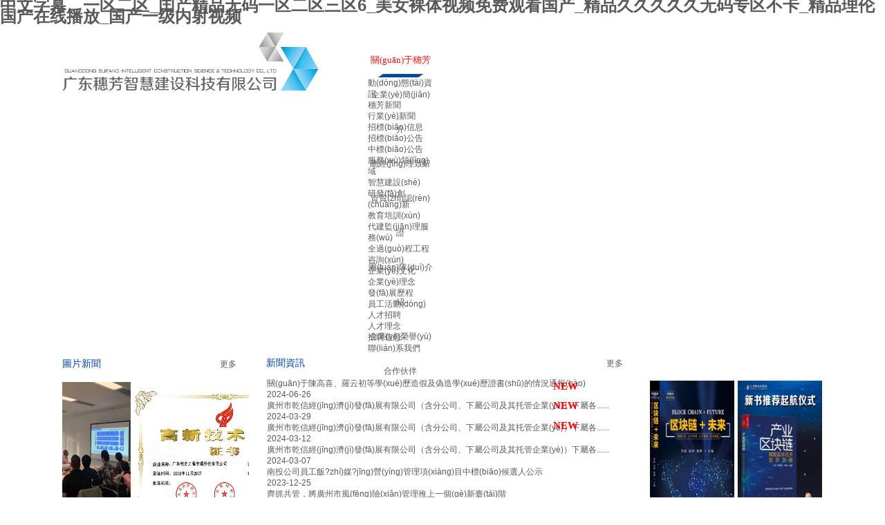

--- FILE ---
content_type: text/html
request_url: http://rainbowbooksinc.com/
body_size: 80376
content:
<!DOCTYPE html PUBLIC "-//W3C//DTD XHTML 1.0 Transitional//EN" "http://www.w3.org/TR/xhtml1/DTD/xhtml1-transitional.dtd">
<html xmlns="http://www.w3.org/1999/xhtml" lang="zh-Hans" >
	<head>
		<meta http-equiv="X-UA-Compatible" content="IE=Edge,chrome=1" />
		<meta http-equiv="Content-Type" content="text/html; charset=utf-8" />
	     <meta http-equiv="Cache-Control" content="no-transform"/> 
     <meta http-equiv="Cache-Control" content="no-siteapp"/>
	<title>&#20013;&#25991;&#23383;&#24149;&#12290;&#19968;&#21306;&#20108;&#21306;&#95;&#22255;&#20135;&#31934;&#21697;&#26080;&#30721;&#19968;&#21306;&#20108;&#21306;&#19977;&#21306;&#54;&#95;&#32654;&#22899;&#35064;&#20307;&#35270;&#39057;&#20813;&#36153;&#35266;&#30475;&#22269;&#20135;&#95;&#31934;&#21697;&#20037;&#20037;&#20037;&#20037;&#20037;&#26080;&#30721;&#19987;&#21306;&#19981;&#21345;&#95;&#31934;&#21697;&#29702;&#20262;&#22269;&#20135;&#22312;&#32447;&#25773;&#25918;&#95;&#22269;&#20135;&#19968;&#32423;&#20869;&#23556;&#35270;&#39057;</title>
	<meta name="keywords" content="&#20013;&#25991;&#23383;&#24149;&#12290;&#19968;&#21306;&#20108;&#21306;&#95;&#22255;&#20135;&#31934;&#21697;&#26080;&#30721;&#19968;&#21306;&#20108;&#21306;&#19977;&#21306;&#54;&#95;&#32654;&#22899;&#35064;&#20307;&#35270;&#39057;&#20813;&#36153;&#35266;&#30475;&#22269;&#20135;&#95;&#31934;&#21697;&#20037;&#20037;&#20037;&#20037;&#20037;&#26080;&#30721;&#19987;&#21306;&#19981;&#21345;&#95;&#31934;&#21697;&#29702;&#20262;&#22269;&#20135;&#22312;&#32447;&#25773;&#25918;&#95;&#22269;&#20135;&#19968;&#32423;&#20869;&#23556;&#35270;&#39057;" />
	<meta name="description" content="&#20013;&#25991;&#23383;&#24149;&#12290;&#19968;&#21306;&#20108;&#21306;&#95;&#22255;&#20135;&#31934;&#21697;&#26080;&#30721;&#19968;&#21306;&#20108;&#21306;&#19977;&#21306;&#54;&#95;&#32654;&#22899;&#35064;&#20307;&#35270;&#39057;&#20813;&#36153;&#35266;&#30475;&#22269;&#20135;&#95;&#31934;&#21697;&#20037;&#20037;&#20037;&#20037;&#20037;&#26080;&#30721;&#19987;&#21306;&#19981;&#21345;&#95;&#31934;&#21697;&#29702;&#20262;&#22269;&#20135;&#22312;&#32447;&#25773;&#25918;&#95;&#22269;&#20135;&#19968;&#32423;&#20869;&#23556;&#35270;&#39057;&#44;&#57;&#49;&#23273;&#33609;&#35270;&#39057;&#22312;&#32447;&#35266;&#30475;&#44;&#12298;&#37326;&#22806;&#24375;&#23014;&#12299;&#23436;&#25972;&#29256;&#44;&#31934;&#21697;&#22269;&#20135;&#33258;&#22312;&#31934;&#21697;&#22269;&#20135;&#31934;&#23567;&#35828;" />
    
                
			<link rel="shortcut icon" href="https://aosspic10001.websiteonline.cn/pmo8cd9e5/image/2kli.ico" type="image/x-icon" />
	<link rel="Bookmark" href="https://aosspic10001.websiteonline.cn/pmo8cd9e5/image/2kli.ico" />
		

		<link href="http://static.websiteonline.cn/website/template/default/css/default.css?v=17534100" rel="stylesheet" type="text/css" />
<link href="http://rainbowbooksinc.com/template/default/css/font/font.css?v=15750090" rel="stylesheet" type="text/css" />
<link href="http://rainbowbooksinc.com/template/default/css/wpassword/iconfont.css?v=17496248" rel="stylesheet" type="text/css" />
<link href="http://static.websiteonline.cn/website/plugin/media/css/media.css?v=14077216" rel="stylesheet" type="text/css" />
<link href="http://static.websiteonline.cn/website/plugin/unslider/css/unslider.css?v=16086236" rel="stylesheet" type="text/css" />
<link href="http://static.websiteonline.cn/website/plugin/title/css/title.css?v=17083134" rel="stylesheet" type="text/css" />
<link href="http://static.websiteonline.cn/website/plugin/lantern/css/lantern.css?v=17326740" rel="stylesheet" type="text/css" />
<style type="text/css">.prop_rotate_angle sup,.prop_rotate_angle .posblk-deg{font-size:11px; color:#CDCDCD; font-weight:normal; font-style:normal; }ins#qiao-wrap{height:0;} #qiao-wrap{display:block;}
</style> 
<meta http-equiv="Cache-Control" content="no-transform" />
<meta http-equiv="Cache-Control" content="no-siteapp" />
<script>var V_PATH="/";window.onerror=function(){ return true; };</script>
</head>
<body  >
<h1><a href="http://rainbowbooksinc.com/">&#20013;&#25991;&#23383;&#24149;&#12290;&#19968;&#21306;&#20108;&#21306;&#95;&#22255;&#20135;&#31934;&#21697;&#26080;&#30721;&#19968;&#21306;&#20108;&#21306;&#19977;&#21306;&#54;&#95;&#32654;&#22899;&#35064;&#20307;&#35270;&#39057;&#20813;&#36153;&#35266;&#30475;&#22269;&#20135;&#95;&#31934;&#21697;&#20037;&#20037;&#20037;&#20037;&#20037;&#26080;&#30721;&#19987;&#21306;&#19981;&#21345;&#95;&#31934;&#21697;&#29702;&#20262;&#22269;&#20135;&#22312;&#32447;&#25773;&#25918;&#95;&#22269;&#20135;&#19968;&#32423;&#20869;&#23556;&#35270;&#39057;</a></h1><div id="7pppp" class="pl_css_ganrao" style="display: none;"><legend id="7pppp"><dfn id="7pppp"></dfn></legend><i id="7pppp"><sup id="7pppp"></sup></i><em id="7pppp"><sup id="7pppp"><strike id="7pppp"><acronym id="7pppp"></acronym></strike></sup></em><span id="7pppp"><nobr id="7pppp"></nobr></span><pre id="7pppp"><em id="7pppp"><ruby id="7pppp"><strike id="7pppp"></strike></ruby></em></pre><meter id="7pppp"><label id="7pppp"></label></meter><label id="7pppp"></label><u id="7pppp"></u><sup id="7pppp"></sup><span id="7pppp"><nobr id="7pppp"><strong id="7pppp"><sub id="7pppp"></sub></strong></nobr></span><progress id="7pppp"></progress><track id="7pppp"><form id="7pppp"></form></track><big id="7pppp"><label id="7pppp"><strong id="7pppp"><ins id="7pppp"></ins></strong></label></big><u id="7pppp"><span id="7pppp"></span></u><form id="7pppp"><form id="7pppp"><meter id="7pppp"><thead id="7pppp"></thead></meter></form></form><dfn id="7pppp"></dfn><listing id="7pppp"><pre id="7pppp"><em id="7pppp"><ruby id="7pppp"></ruby></em></pre></listing><p id="7pppp"><dl id="7pppp"><legend id="7pppp"><address id="7pppp"></address></legend></dl></p><pre id="7pppp"><big id="7pppp"></big></pre><div id="7pppp"><strong id="7pppp"></strong></div><progress id="7pppp"></progress><strong id="7pppp"></strong><pre id="7pppp"></pre><ol id="7pppp"><thead id="7pppp"></thead></ol><dl id="7pppp"><legend id="7pppp"><span id="7pppp"><nobr id="7pppp"></nobr></span></legend></dl><b id="7pppp"></b><pre id="7pppp"><label id="7pppp"><p id="7pppp"><dl id="7pppp"></dl></p></label></pre><b id="7pppp"><video id="7pppp"><optgroup id="7pppp"><dfn id="7pppp"></dfn></optgroup></video></b><small id="7pppp"></small><style id="7pppp"><ol id="7pppp"><thead id="7pppp"><pre id="7pppp"></pre></thead></ol></style><i id="7pppp"><sup id="7pppp"></sup></i><ins id="7pppp"><tt id="7pppp"></tt></ins><track id="7pppp"><strong id="7pppp"></strong></track><label id="7pppp"></label><tt id="7pppp"></tt><b id="7pppp"><dl id="7pppp"><legend id="7pppp"><u id="7pppp"></u></legend></dl></b><ins id="7pppp"></ins><i id="7pppp"><sup id="7pppp"></sup></i><ruby id="7pppp"><small id="7pppp"><track id="7pppp"><strong id="7pppp"></strong></track></small></ruby><dfn id="7pppp"></dfn><form id="7pppp"></form><small id="7pppp"></small><tt id="7pppp"><ol id="7pppp"><rp id="7pppp"><thead id="7pppp"></thead></rp></ol></tt><pre id="7pppp"></pre><video id="7pppp"><legend id="7pppp"><u id="7pppp"><nobr id="7pppp"></nobr></u></legend></video><sup id="7pppp"></sup><ol id="7pppp"><rp id="7pppp"><thead id="7pppp"><dfn id="7pppp"></dfn></thead></rp></ol><em id="7pppp"><sup id="7pppp"></sup></em><strike id="7pppp"><u id="7pppp"><span id="7pppp"><nobr id="7pppp"></nobr></span></u></strike><tt id="7pppp"><ol id="7pppp"></ol></tt><menuitem id="7pppp"><style id="7pppp"><tt id="7pppp"><ol id="7pppp"></ol></tt></style></menuitem><track id="7pppp"><div id="7pppp"></div></track><video id="7pppp"></video><nobr id="7pppp"></nobr><progress id="7pppp"><pre id="7pppp"></pre></progress><i id="7pppp"></i><acronym id="7pppp"><track id="7pppp"><div id="7pppp"><strong id="7pppp"></strong></div></track></acronym><label id="7pppp"><thead id="7pppp"><ins id="7pppp"><legend id="7pppp"></legend></ins></thead></label><thead id="7pppp"><strong id="7pppp"><legend id="7pppp"><tt id="7pppp"></tt></legend></strong></thead><strong id="7pppp"><sub id="7pppp"></sub></strong><ruby id="7pppp"></ruby><tt id="7pppp"><ol id="7pppp"><thead id="7pppp"><dfn id="7pppp"></dfn></thead></ol></tt><video id="7pppp"><legend id="7pppp"></legend></video><mark id="7pppp"></mark><legend id="7pppp"><u id="7pppp"></u></legend><video id="7pppp"></video><pre id="7pppp"><em id="7pppp"><sup id="7pppp"><ruby id="7pppp"></ruby></sup></em></pre><meter id="7pppp"></meter><video id="7pppp"><legend id="7pppp"><u id="7pppp"><span id="7pppp"></span></u></legend></video><pre id="7pppp"></pre><label id="7pppp"><thead id="7pppp"></thead></label><thead id="7pppp"><strong id="7pppp"></strong></thead><dfn id="7pppp"><menuitem id="7pppp"><style id="7pppp"><tt id="7pppp"></tt></style></menuitem></dfn><dfn id="7pppp"><pre id="7pppp"><th id="7pppp"><big id="7pppp"></big></th></pre></dfn><u id="7pppp"><span id="7pppp"></span></u><mark id="7pppp"><i id="7pppp"><em id="7pppp"><sup id="7pppp"></sup></em></i></mark><sup id="7pppp"><ruby id="7pppp"><small id="7pppp"><acronym id="7pppp"></acronym></small></ruby></sup><big id="7pppp"><thead id="7pppp"><strong id="7pppp"><ins id="7pppp"></ins></strong></thead></big><video id="7pppp"><legend id="7pppp"></legend></video><font id="7pppp"></font><strike id="7pppp"><small id="7pppp"></small></strike><sup id="7pppp"><ruby id="7pppp"><strike id="7pppp"><u id="7pppp"></u></strike></ruby></sup><ol id="7pppp"></ol><pre id="7pppp"><th id="7pppp"><big id="7pppp"><address id="7pppp"></address></big></th></pre><tt id="7pppp"><ol id="7pppp"><rp id="7pppp"><thead id="7pppp"></thead></rp></ol></tt><small id="7pppp"><acronym id="7pppp"></acronym></small><progress id="7pppp"></progress><sup id="7pppp"><ruby id="7pppp"><strike id="7pppp"><u id="7pppp"></u></strike></ruby></sup><u id="7pppp"><span id="7pppp"></span></u><output id="7pppp"><dfn id="7pppp"><pre id="7pppp"><th id="7pppp"></th></pre></dfn></output><form id="7pppp"><form id="7pppp"></form></form><dl id="7pppp"></dl><b id="7pppp"><dl id="7pppp"><video id="7pppp"><legend id="7pppp"></legend></video></dl></b><strong id="7pppp"></strong><track id="7pppp"><form id="7pppp"></form></track><b id="7pppp"><dl id="7pppp"><video id="7pppp"><legend id="7pppp"></legend></video></dl></b><optgroup id="7pppp"><address id="7pppp"></address></optgroup><output id="7pppp"><p id="7pppp"><dfn id="7pppp"><pre id="7pppp"></pre></dfn></p></output><span id="7pppp"></span><label id="7pppp"><thead id="7pppp"></thead></label></div>
<input type="hidden" value="2" name="_user_level_val" />
								<script type="text/javascript" language="javascript" src="http://static.websiteonline.cn/website/script/??libsjq.js,jquery.custom.js,jquery.lazyload.js,jquery.rotateutility.js,lab.js,wopop_all.js,jquery.cookie.js,jquery.simplemodal.js,fullcollumn.js,objectFitPolyfill.min.js,ierotate.js,effects/velocity.js,effects/velocity.ui.js,effects/effects.js,fullpagescroll.js,common.js,heightAdapt.js?v=17573096"></script>
<script type="text/javascript" language="javascript" src="http://static.websiteonline.cn/website/plugin/??media/js/init.js,new_navigation/js/overall.js,new_navigation/styles/hs9/init.js,unslider/js/init.js,article_list/js/init.js,new_navigation/styles/hs6/init.js?v=17633678"></script>
	<script type="text/javascript" language="javascript">
    			var webmodel = {};
	        
    wp_pages_global_func($.extend({
        'isedit': '0',
        'islogin': '0',
        'domain': 'pmo8cd9e5',
        'p_rooturl': 'http://rainbowbooksinc.com',
        'static_rooturl': 'http://static.websiteonline.cn/website',
        'interface_locale': "zh_CN",
        'dev_mode': "0",
        'getsession': ''
    }, {"phpsessionid":"","punyurl":"http:\/\/rainbowbooksinc.com","curr_locale":"zh_CN","mscript_name":"","converted":false}));
    
	</script>

<link href="http://rainbowbooksinc.com/01c4aea24bca8bdbe5dd6c0d437144c8.cssx" rel="stylesheet" /><div   class="p3p3ppppp5"   id="page_set_css">
</div><input type="hidden" id="page_id" name="page_id" value="129" rpid="139">
<div   class="p3p3ppppp5"   id="scroll_container" class="scroll_contain" style="">
	    	<div   class="p3p3ppppp5"   id="scroll_container_bg" style="has_sitebg:0;background-repeat:repeat;background-attachment:scroll;">&nbsp;</div>
<script>
initScrollcontainerHeight();	
</script>
     <div   class="p3p3ppppp5"   id="overflow_canvas_container">        <div   class="p3p3ppppp5"   id="canvas" style=" margin: 0 auto;width:1100px;has_pagebg:0;background-repeat:repeat;background-attachment:scroll;height:991px">
    <div   class="p3p3ppppp5"   id='layer1F1E3EFB3D3EC947C603DFAA3A7A7639' type='media'  class='cstlayer' style='left: 0px; top: 13px; width: 373.5px; height: 91px; position: absolute; z-index: 118; opacity: 1; '  mid=""    deg='0'><script>
create_pc_media_set_pic('layer1F1E3EFB3D3EC947C603DFAA3A7A7639',false);
</script>
<div   id="p3p3ppppp5"   class="wp-media_content"  style="border-width: 0px; border-style: solid; padding: 0px; width: 374px; height: 91px; overflow: hidden;" type="0">
<div   id="p3p3ppppp5"   class="img_over"  style='border-width: 0px; border-color: transparent; width: 374px; height: 91px; overflow: hidden; position: relative;'>

<div   id="p3p3ppppp5"   class="imgloading" style="z-index:100;"> </div>
<a class="media_link" style="line-height:normal;" href="http://rainbowbooksinc.com/page129"  >
<img  id="wp-media-image_layer1F1E3EFB3D3EC947C603DFAA3A7A7639" onerror="set_thumb_layer1F1E3EFB3D3EC947C603DFAA3A7A7639(this);" onload="set_thumb_layer1F1E3EFB3D3EC947C603DFAA3A7A7639(this);" class="paragraph_image"  type="zoom" src="https://aosspic10001.websiteonline.cn/pmo8cd9e5/image/0uuu.jpg" style="width: 374px; height: auto;;" />
</a>
</div>

</div>
<script>
(function(){
		layer_media_init_func('layer1F1E3EFB3D3EC947C603DFAA3A7A7639',{"isedit":false,"has_effects":false});
})()
</script>
</div><script>				 $('#layer1F1E3EFB3D3EC947C603DFAA3A7A7639').triggerHandler('layer_ready');</script><div   class="p3p3ppppp5"   id='layerB3133305F38C330F59C15FCBCDA9AE58' type='media'  class='cstlayer' style='left: 0px; top: 13px; width: 373.5px; height: 91px; position: absolute; z-index: 131; opacity: 1; '  mid="layer4F14EBE38C6E3539D6A428E52AD6F459"    deg='0'><script>
create_pc_media_set_pic('layerB3133305F38C330F59C15FCBCDA9AE58',false);
</script>
<div   id="p3p3ppppp5"   class="wp-media_content"  style="border-width: 0px; border-style: solid; padding: 0px; width: 374px; height: 91px; overflow: hidden;" type="0">
<div   id="p3p3ppppp5"   class="img_over"  style='border-width: 0px; border-color: transparent; width: 374px; height: 91px; overflow: hidden; position: relative;'>

<div   id="p3p3ppppp5"   class="imgloading" style="z-index:100;"> </div>
<a class="media_link" style="line-height:normal;" href="http://rainbowbooksinc.com/page129"  >
<img  id="wp-media-image_layerB3133305F38C330F59C15FCBCDA9AE58" onerror="set_thumb_layerB3133305F38C330F59C15FCBCDA9AE58(this);" onload="set_thumb_layerB3133305F38C330F59C15FCBCDA9AE58(this);" class="paragraph_image"  type="zoom" src="https://aosspic10001.websiteonline.cn/pmo8cd9e5/image/0uuu.jpg" style="width: 374px; height: auto;;" />
</a>
</div>

</div>
<script>
(function(){
		layer_media_init_func('layerB3133305F38C330F59C15FCBCDA9AE58',{"isedit":false,"has_effects":false});
})()
</script>
</div><script>				 $('#layerB3133305F38C330F59C15FCBCDA9AE58').triggerHandler('layer_ready');</script><div   class="p3p3ppppp5"   id='layerF194A98899063B18C29ACE371F97C084' type='new_navigation'  class='cstlayer' style='left: 442px; top: 30px; width: 658px; height: 82px; display: block; position: absolute; z-index: 127; '  mid="layer91E8882F4DFB9E7A35FB378A2029C231"    deg='0'><div   id="p3p3ppppp5"   class="wp-new_navigation_content" style="padding: 0px; border: 0px solid transparent; width: 658px; display: block; overflow: visible; height: auto;;display:block;overflow:hidden;height:0px;" type="0">
<script type="text/javascript"> 
		
		$("#layerF194A98899063B18C29ACE371F97C084").data("m_show", '');
	</script>
<div skin="hs9" class="nav1 menu_hs9" ishorizon="1" colorstyle="black" direction="0" more="更多" moreshow="1" morecolor="darkorange" hover="1" hover_scr="0" submethod="0" umenu="0" dmenu="0" sethomeurl="http://rainbowbooksinc.com/page129" smcenter="0">
		<ul id="nav_layerF194A98899063B18C29ACE371F97C084" class="navigation"  style="width:auto;"  >
		<li style="width:14.28%;box-sizing:border-box;z-index:2;"  class="wp_subtop"  pid="139" ><a class=" sub "  href="http://rainbowbooksinc.com/page139"><span style="display:block;overflow:hidden;">關(guān)于穗芳</span></a><ul style="z-index:2;"><li style="z-index:3;"  class=""  pid=0 ><a  class="  "  href="http://rainbowbooksinc.com/page93">企業(yè)簡(jiǎn)介</a></li><li style="z-index:3;"  class=""  pid=0 ><a  class="  "  href="http://rainbowbooksinc.com/page94">總經(jīng)理致辭</a></li><li style="z-index:3;"  class=""  pid=0 ><a  class="  "  href="http://rainbowbooksinc.com/page95">資質(zhì)認(rèn)證</a></li><li style="z-index:3;"  class=""  pid=0 ><a  class="  "  href="http://rainbowbooksinc.com/page96">團(tuán)隊(duì)介紹</a></li><li style="z-index:3;"  class=""  pid=0 ><a  class="  "  href="http://rainbowbooksinc.com/page97">企業(yè)榮譽(yù)</a></li><li style="z-index:3;"  class=""  pid=0 ><a  class="  "  href="http://rainbowbooksinc.com/page155">合作伙伴</a></li></ul></li><li style="width:14.28%;box-sizing:border-box;z-index:2;"  class="wp_subtop"  pid="89" ><a class=" sub "  href="http://rainbowbooksinc.com/page89"><span style="display:block;overflow:hidden;">動(dòng)態(tài)資訊</span></a><ul style="z-index:2;"><li style="z-index:3;"  class=""  pid=0 ><a  class="  "  href="http://rainbowbooksinc.com/page99">穗芳新聞</a></li><li style="z-index:3;"  class=""  pid=0 ><a  class="  "  href="http://rainbowbooksinc.com/page100">行業(yè)新聞</a></li></ul></li><li style="width:14.28%;box-sizing:border-box;z-index:2;"  class="wp_subtop"  pid="88" ><a class=" sub "  href="http://rainbowbooksinc.com/page88"><span style="display:block;overflow:hidden;">招標(biāo)信息</span></a><ul style="z-index:2;"><li style="z-index:3;"  class=""  pid=0 ><a  class="  "  href="http://rainbowbooksinc.com/page142">招標(biāo)公告</a></li><li style="z-index:3;"  class=""  pid=0 ><a  class="  "  href="http://rainbowbooksinc.com/page143">中標(biāo)公告</a></li></ul></li><li style="width:14.28%;box-sizing:border-box;z-index:2;"  class="wp_subtop"  pid="90" ><a class=" sub "  href="http://rainbowbooksinc.com/page90"><span style="display:block;overflow:hidden;">服務(wù)領(lǐng)域</span></a><ul style="z-index:2;"><li style="z-index:3;"  class=""  pid=0 ><a  class="  "  href="http://rainbowbooksinc.com/page151">智慧建設(shè)</a></li><li style="z-index:3;"  class=""  pid=0 ><a  class="  "  href="http://rainbowbooksinc.com/page154">研發(fā)創(chuàng)新</a></li><li style="z-index:3;"  class=""  pid=0 ><a  class="  "  href="http://rainbowbooksinc.com/page153">教育培訓(xùn)</a></li><li style="z-index:3;"  class=""  pid=0 ><a  class="  "  href="http://rainbowbooksinc.com/page108">代建監(jiān)理服務(wù)</a></li><li style="z-index:3;"  class=""  pid=0 ><a  class="  "  href="http://rainbowbooksinc.com/page109">全過(guò)程工程咨詢(xún)</a></li></ul></li><li style="width:14.28%;box-sizing:border-box;z-index:2;"  class="wp_subtop"  pid="98" ><a class=" sub "  href="http://rainbowbooksinc.com/page98"><span style="display:block;overflow:hidden;">企業(yè)文化</span></a><ul style="z-index:2;"><li style="z-index:3;"  class=""  pid=0 ><a  class="  "  href="http://rainbowbooksinc.com/page112">企業(yè)理念</a></li><li style="z-index:3;"  class=""  pid=0 ><a  class="  "  href="http://rainbowbooksinc.com/page111">發(fā)展歷程</a></li><li style="z-index:3;"  class=""  pid=0 ><a  class="  "  href="http://rainbowbooksinc.com/page113">員工活動(dòng)</a></li></ul></li><li style="width:14.28%;box-sizing:border-box;z-index:2;"  class="wp_subtop"  pid="141" ><a class=" sub "  href="http://rainbowbooksinc.com/page141"><span style="display:block;overflow:hidden;">人才招聘</span></a><ul style="z-index:2;"><li style="z-index:3;"  class=""  pid=0 ><a  class="  "  href="http://rainbowbooksinc.com/page114">人才理念</a></li><li style="z-index:3;"  class=""  pid=0 ><a  class="  "  href="http://rainbowbooksinc.com/page115">招聘信息</a></li></ul></li><li style="width:14.28%;box-sizing:border-box;z-index:2;"  class="wp_subtop"  pid="92" ><a class="  "  href="http://rainbowbooksinc.com/page92"><span style="display:block;overflow:hidden;">聯(lián)系我們</span></a></li>	</ul>
</div>

<script type="text/javascript"> 
				$("#layerF194A98899063B18C29ACE371F97C084").data("datasty_", '@charset "utf-8";  #nav_layerF194A98899063B18C29ACE371F97C084, #nav_layerF194A98899063B18C29ACE371F97C084 ul {padding:0; margin:0; list-style:none; }  #nav_layerF194A98899063B18C29ACE371F97C084 {padding-left:15px; padding-right:15px;position:relative; background-position:top left;background-repeat:repeat-x;background-color:transparent;background-image:url("http://static.websiteonline.cn/website/plugin/new_navigation/styles/hs9/dbj.jpg");line-height:50px;height:50px; }  #nav_layerF194A98899063B18C29ACE371F97C084 li.wp_subtop {text-align:center;float:left; height:50px;line-height:50px;background-image:url(http://static.websiteonline.cn/website/plugin/new_navigation/view/images/png_bg.png);background-color:transparent;background-position:top left;background-repeat:repeat;}  #nav_layerF194A98899063B18C29ACE371F97C084 li.wp_subtop:hover{text-align:center; background-color:transparent;background-position:top left;height:50px;line-height:50px; background-image:url("http://static.websiteonline.cn/website/plugin/new_navigation/styles/hs9/dhover.jpg");background-repeat:repeat-x;}  #nav_layerF194A98899063B18C29ACE371F97C084 li.wp_subtop>a {white-space: nowrap;overflow:hidden;padding-left:15px;padding-right:15px;text-align:center;display:block;  font-family:arial; font-size:14px; color:#FFFFFF; text-decoration:none; font-weight:normal;font-style:normal;}  #nav_layerF194A98899063B18C29ACE371F97C084 li.wp_subtop>a:hover{color:#333333;text-align:center;font-family:arial; font-size:14px; font-weight:normal;font-style:normal;}  #nav_layerF194A98899063B18C29ACE371F97C084 ul{display:none;width:100%;position:absolute; top:38px; left:-9999px;background-image:url(http://static.websiteonline.cn/website/plugin/new_navigation/view/images/png_bg.png);background-repeat:repeat;background-color:transparent;background-position:top left;padding-bottom:3px;padding-top:3px;}  #nav_layerF194A98899063B18C29ACE371F97C084 ul li{text-align:center;float:left; background-color:#fbfbfb;background-position:top left;background-repeat:repeat;background-image:url(http://static.websiteonline.cn/website/plugin/new_navigation/view/images/png_bg.png);height:25px;line-height:25px;font-weight:normal;}  #nav_layerF194A98899063B18C29ACE371F97C084 ul li:hover{text-align:center;  background-position:top left;background-repeat:repeat;background-image:url(http://static.websiteonline.cn/website/plugin/new_navigation/view/images/png_bg.png);background-color:#2f2f2f;height:25px;line-height:25px;}  #nav_layerF194A98899063B18C29ACE371F97C084 ul li a {white-space: nowrap;color:#666666;text-align:center;float:left; display:block; padding:0 10px 0 10px; font-family:arial; font-size:12px; text-decoration:none; font-weight:normal;font-style:normal;}  #nav_layerF194A98899063B18C29ACE371F97C084 ul li a:hover{color:#fff;text-align:center;float:left; padding:0 10px 0 10px; font-family:arial; font-size:12px; text-decoration:none; font-weight:normal;font-style:normal;}  #nav_layerF194A98899063B18C29ACE371F97C084 li ul.floatRight li {float:right;}  #nav_layerF194A98899063B18C29ACE371F97C084 ul ul {background-image:url(http://static.websiteonline.cn/website/plugin/new_navigation/view/images/png_bg.png);}');
		$("#layerF194A98899063B18C29ACE371F97C084").data("datastys_", '#nav_layerF194A98899063B18C29ACE371F97C084{background-color:transparent;} #nav_layerF194A98899063B18C29ACE371F97C084{background-image:url(http://static.websiteonline.cn/website/plugin/new_navigation/view/images/png_bg.png);} #nav_layerF194A98899063B18C29ACE371F97C084 li.wp_subtop>a{font-family:Microsoft YaHei;} #nav_layerF194A98899063B18C29ACE371F97C084 li.wp_subtop>a{color:#000000;} #nav_layerF194A98899063B18C29ACE371F97C084 li.wp_subtop>a:hover{font-family:Microsoft YaHei;} #nav_layerF194A98899063B18C29ACE371F97C084 li.wp_subtop>a:hover{color:#e61414;} #nav_layerF194A98899063B18C29ACE371F97C084 ul li a{font-family:Microsoft YaHei;} #nav_layerF194A98899063B18C29ACE371F97C084 ul li a:hover{font-family:Microsoft YaHei;}  #nav_layerF194A98899063B18C29ACE371F97C084 li.wp_subtop:hover{background-color:transparent;} #nav_layerF194A98899063B18C29ACE371F97C084 li.wp_subtop:hover{background-image:url("https://aosspic10001.websiteonline.cn/pmo8cd9e5/image/nav.png");} #nav_layerF194A98899063B18C29ACE371F97C084 li.wp_subtop:hover{background-position:bottom center;} #nav_layerF194A98899063B18C29ACE371F97C084 li.wp_subtop:hover{background-repeat:no-repeat;} #nav_layerF194A98899063B18C29ACE371F97C084 ul li a{color:#000000;} #nav_layerF194A98899063B18C29ACE371F97C084 ul li a:hover{color:#e61414;} #nav_layerF194A98899063B18C29ACE371F97C084 ul li:hover{background-color:transparent;}            #nav_layerF194A98899063B18C29ACE371F97C084 ul li{background-color:transparent;} #nav_layerF194A98899063B18C29ACE371F97C084 ul li{background-image:url("https://aosspic10001.websiteonline.cn/pmo8cd9e5/image/navbg.png");}       #nav_layerF194A98899063B18C29ACE371F97C084 ul li{height:27px;}     #nav_layerF194A98899063B18C29ACE371F97C084 ul li:hover{height:27px;}   #nav_layerF194A98899063B18C29ACE371F97C084 ul li:hover{line-height:27px;}    #nav_layerF194A98899063B18C29ACE371F97C084 ul li{line-height:27px;}   #nav_layerF194A98899063B18C29ACE371F97C084 li.wp_subtop:hover{text-align:center;} #nav_layerF194A98899063B18C29ACE371F97C084 li.wp_subtop>a:hover{text-align:center;} #nav_layerF194A98899063B18C29ACE371F97C084 li.wp_subtop>a{font-size:13px;} #nav_layerF194A98899063B18C29ACE371F97C084 li.wp_subtop>a:hover{font-size:13px;}                                  #nav_layerF194A98899063B18C29ACE371F97C084{border-radius:50px;behavior: url(script/pie.htc);} #nav_layerF194A98899063B18C29ACE371F97C084{height:50px;}');
	
		</script>

<script type="text/javascript">
function wp_get_navstyle(layer_id,key){
		var navStyle = $.trim($("#"+layer_id).data(key));
		return navStyle;	
	
}	
richtxt('layerF194A98899063B18C29ACE371F97C084');
</script><script type="text/javascript">
layer_new_navigation_hs9_func({"isedit":false,"layer_id":"layerF194A98899063B18C29ACE371F97C084","menustyle":"hs9"});
layerF194A98899063B18C29ACE371F97C084_liHoverCallBack;
</script>

</div>
<script type="text/javascript">
 $(function(){
	layer_new_navigation_content_func({"isedit":false,"layer_id":"layerF194A98899063B18C29ACE371F97C084","menustyle":"hs9","addopts":[]});
});
</script>

</div><script>				 $('#layerF194A98899063B18C29ACE371F97C084').triggerHandler('layer_ready');</script><div   class="p3p3ppppp5"   id='layer56D64EE2F07D1D495E99833D1E5F18AE' type='unslider'  class='cstlayer' style='left: 0px; top: 113px; width: 1100px; height: 350px; position: absolute; z-index: 125; '  mid="layer4B760812BF3BFFB8AD201908ACE794D1"    deg='0'><style>
#layer56D64EE2F07D1D495E99833D1E5F18AEhtml5zoo-1{
	margin:0 auto;
}
</style>
<div   class="p3p3ppppp5"   id="layer56D64EE2F07D1D495E99833D1E5F18AE_content" class="wp-unslider_content" style="border: none; left: -256px; width: 1613px; height: 350px; overflow: hidden; position: absolute;">
<script type="text/javascript">
	 
</script>

<!-- loop star -->
<div   class="p3p3ppppp5"   id="layer56D64EE2F07D1D495E99833D1E5F18AEhtml5zoo-1">
    <ul class="html5zoo-slides" style="display:none;">
  
        <li><a style="dispaly:inline-block;" href="http://rainbowbooksinc.com/page93"><img alt="" src="https://aosspic10001.websiteonline.cn/pmo8cd9e5/image/11_af8j.jpg" class="html5lightbox" /></a></li>
  
        <li><a style="dispaly:inline-block;" href="http://rainbowbooksinc.com/page151"><img alt="" src="https://aosspic10001.websiteonline.cn/pmo8cd9e5/image/6_c2mi.jpg" class="html5lightbox" /></a></li>
  
        <li><a style="dispaly:inline-block;" href="http://rainbowbooksinc.com/page154"><img alt="" src="https://aosspic10001.websiteonline.cn/pmo8cd9e5/image/8d96.jpg" class="html5lightbox" /></a></li>
  
        <li><a style="dispaly:inline-block;" href="http://rainbowbooksinc.com/page153"><img alt="" src="https://aosspic10001.websiteonline.cn/pmo8cd9e5/image/2bk7.png" class="html5lightbox" /></a></li>
  
        <li><a style="dispaly:inline-block;" href="http://rainbowbooksinc.com/page108"><img alt="" src="https://aosspic10001.websiteonline.cn/pmo8cd9e5/image/41_l3yp.jpg" class="html5lightbox" /></a></li>
  
        <li><a style="dispaly:inline-block;" href="http://rainbowbooksinc.com/page109"><img alt="" src="https://aosspic10001.websiteonline.cn/pmo8cd9e5/image/51.jpg" class="html5lightbox" /></a></li>
    </ul>
</div>
<!-- loop end -->

<script language="javascript">
(function(){
		var layerparams={"layerid":"layer56D64EE2F07D1D495E99833D1E5F18AE","pstyle":"none","plborder_size":"0","interval":3000,"autoplays":"true","title_size":"40","title_family":"SimSun","title_color":"#FFFFFF","easing":"blinds","show_title":"1","show_nav":"1","navigation_style":"01","navbg_hover_color":"#073763","nav_margin_bottom_size":"25","nav_arrow":"1","arrow_left":"template\/default\/images\/left_arrow.png","arrow_right":"template\/default\/images\/right_arrow.png","nav_margin_left_size":"25","nav_margin_right_size":"25","skin":"01","default_show":"1","hover_show":"0","pauseonmouseover":"1","nav_arrow_w_size":"32","nav_arrow_h_size":"32","iconstyle":"01","nav_height_size":"2","wsize":null,"editMode":false,"unslideradapt":null};
	layer_unslider_init_func(layerparams);
})()  
</script>
</div>
</div><script>				 $('#layer56D64EE2F07D1D495E99833D1E5F18AE').triggerHandler('layer_ready');</script><div   class="p3p3ppppp5"   id='layer50FA613EBB728C418E734757832B758C' type='title'  class='cstlayer' style='left: 295px; top: 484px; width: 83px; height: 23px; position: absolute; z-index: 111; '  mid=""    deg='0'><div   id="p3p3ppppp5"   class="wp-title_content" style="border-width: 0px; border-color: transparent; padding: 0px; width: 83px; height: 23px; display: block; -ms-word-wrap: break-word;word-wrap:break-word;"><span style="color: rgb(1, 71, 157); font-family: 微軟雅黑; font-size: 14px;">新聞資訊</span></div>
<script type="text/javascript">
$(function(){
	$('.wp-title_content').each(function(){
		if($(this).find('div').attr('align')=='justify'){
			$(this).find('div').css({'text-justify':'inter-ideograph','text-align':'justify'});
		}
	})	
})
</script>

</div><script>				 $('#layer50FA613EBB728C418E734757832B758C').triggerHandler('layer_ready');</script><div   class="p3p3ppppp5"   id='layerDDD301C6FAB6F2A807ECD24AF7056536' type='title'  class='cstlayer' style='left: 0px; top: 485px; width: 83px; height: 30px; position: absolute; z-index: 105; '  mid=""    deg='0'><div   id="p3p3ppppp5"   class="wp-title_content" style="border-width: 0px; border-color: transparent; padding: 0px; width: 83px; height: 30px; display: block; -ms-word-wrap: break-word;word-wrap:break-word;"><span style="color: rgb(1, 71, 157); font-family: 微軟雅黑; font-size: 14px;">圖片新聞</span></div>

</div><script>				 $('#layerDDD301C6FAB6F2A807ECD24AF7056536').triggerHandler('layer_ready');</script><div   class="p3p3ppppp5"   id='layerD0213BA22A21ADC14B5571E9C6251B4D' type='title'  class='cstlayer' style='left: 787px; top: 486px; width: 44px; height: 17px; position: absolute; z-index: 106; '  mid=""    deg='0'><div   id="p3p3ppppp5"   class="wp-title_content" style="border-width: 0px; border-color: transparent; padding: 0px; width: 44px; height: 17px; display: block; -ms-word-wrap: break-word;word-wrap:break-word;"><a href="http://rainbowbooksinc.com/page89"><span style="color: rgb(0, 0, 0); font-family: 微軟雅黑;"><span style="color: rgb(90, 90, 90);">更多&gt;&gt;</span></span><span style="color: rgb(90, 90, 90);">?</span>?</a></div>

</div><script>				 $('#layerD0213BA22A21ADC14B5571E9C6251B4D').triggerHandler('layer_ready');</script><div   class="p3p3ppppp5"   id='layer3D2C674F5C1A0D6D884D0C4FD97632AA' type='title'  class='cstlayer' style='left: 228px; top: 487px; width: 44px; height: 17px; display: block; position: absolute; z-index: 115; '  mid=""    deg='0'><div   id="p3p3ppppp5"   class="wp-title_content" style="border-width: 0px; border-color: transparent; padding: 0px; width: 44px; height: 17px; display: block; -ms-word-wrap: break-word;word-wrap:break-word;"><a href="http://rainbowbooksinc.com/page99"><span style="color: rgb(90, 90, 90); font-family: 微軟雅黑;">更多&gt;&gt;</span><span style="color: rgb(90, 90, 90);">?</span></a><span id="__wpeditor_bookmark_end_3__" style="display: none;"></span><span style="color: rgb(90, 90, 90);">?</span></div>

</div><script>				 $('#layer3D2C674F5C1A0D6D884D0C4FD97632AA').triggerHandler('layer_ready');</script><div   class="p3p3ppppp5"   id='layer94B7CFFAA64FCF3A3455D7F79054836F' type='line'  class='cstlayer' style='left: 296px; top: 492px; width: 536px; height: 31px; position: absolute; z-index: 100; '  mid=""    deg='0'><div   id="p3p3ppppp5"   class="wp-line_content" style="border-width: 0px; border-color: transparent; padding: 0px; width: 536px; height: 31px; overflow: hidden;"><div   id="p3p3ppppp5"   class="wpline-wrapper horizontal-solid"></div><script language="javascript">
</script></div></div><script>				 $('#layer94B7CFFAA64FCF3A3455D7F79054836F').triggerHandler('layer_ready');</script><div   class="p3p3ppppp5"   id='layerA2E543BE29FD4BC917297D690BE1A1D4' type='line'  class='cstlayer' style='left: 0px; top: 493px; width: 272px; height: 31px; display: block; position: absolute; z-index: 113; '  mid=""    deg='0'><div   id="p3p3ppppp5"   class="wp-line_content" style="border-width: 0px; border-color: transparent; padding: 0px; width: 272px; height: 31px; overflow: hidden;"><div   id="p3p3ppppp5"   class="wpline-wrapper horizontal-solid"></div><script language="javascript">
</script></div></div><script>				 $('#layerA2E543BE29FD4BC917297D690BE1A1D4').triggerHandler('layer_ready');</script><div   class="p3p3ppppp5"   id='layerA2CE004F393278D227181C8B9EB49FE9' type='article_list'  class='cstlayer' style='left: 296px; top: 515px; width: 538px; height: 224px; position: absolute; z-index: 116; '  mid="layer0A7389089B88171D6019050D06095EB2"    deg='0'><script>

 
(function(){
var param={"layer_id":"layerA2CE004F393278D227181C8B9EB49FE9","articleStyle":"listStyle"};
layer_article_list_init_func(param);
})()
</script>	
<div   id="p3p3ppppp5"   class="wp-article_content wp-article_list_content" style="border-width: 0px; border-color: transparent; width: 538px; height: 224px; overflow: hidden;">
	
	<div skin="listStyle" class="wp-article_css wp-article_list_css" style="display:none;">
<script type="text/javascript">
	

if ("listStyle" === "skin3") {
$(function(){    
	$('#layerA2CE004F393278D227181C8B9EB49FE9').find("ul li").hover(function(){		
		$(this).removeClass("lihout").addClass("lihover");
	},function(){		 
		$(this).removeClass("lihover").addClass("lihout");		
	});
 
});
}
</script>
	</div>
	<div   id="p3p3ppppp5"   class="article_list-layerA2CE004F393278D227181C8B9EB49FE9" style="overflow:hidden;">
		
<ul class="art-outcontainer">
<li >
<p class="link title">
        
	
        <a   class='articleid  memberoff' 	 
	articleid="244"
	 href="http://rainbowbooksinc.com/page135?article_id=244" title="關(guān)于陳高喜、羅云初等學(xué)歷造假及偽造學(xué)歷證書(shū)的情況通報(bào)" >關(guān)于陳高喜、羅云初等學(xué)歷造假及偽造學(xué)歷證書(shū)的情況通報(bào)</a>
        
</p>
<p class="time"><span id="p3p3ppppp5"    class="wp-new-ar-pro-time">2024-06-26</span></p>
 
<p class="wpart-border-line"></p>
</li>
<li >
<p class="link title">
        
	
        <a   class='articleid  memberoff' 	 
	articleid="243"
	 href="http://rainbowbooksinc.com/page135?article_id=243" title="廣州市乾信經(jīng)濟(jì)發(fā)展有限公司（含分公司、下屬公司及其托管企業(yè)）下屬各物業(yè)、餐飲項(xiàng)目一線(xiàn)崗位人員服務(wù)外包項(xiàng)目 中標(biāo)、成交結(jié)果公告" >廣州市乾信經(jīng)濟(jì)發(fā)展有限公司（含分公司、下屬公司及其托管企業(yè)）下屬各......</a>
        
</p>
<p class="time"><span id="p3p3ppppp5"    class="wp-new-ar-pro-time">2024-03-29</span></p>
 
<p class="wpart-border-line"></p>
</li>
<li >
<p class="link title">
        
	
        <a   class='articleid  memberoff' 	 
	articleid="242"
	 href="http://rainbowbooksinc.com/page135?article_id=242" title="廣州市乾信經(jīng)濟(jì)發(fā)展有限公司（含分公司、下屬公司及其托管企業(yè)）下屬各物業(yè)、餐飲項(xiàng)目一線(xiàn)崗位人員服務(wù)外包項(xiàng)目 更正公告" >廣州市乾信經(jīng)濟(jì)發(fā)展有限公司（含分公司、下屬公司及其托管企業(yè)）下屬各......</a>
        
</p>
<p class="time"><span id="p3p3ppppp5"    class="wp-new-ar-pro-time">2024-03-12</span></p>
 
<p class="wpart-border-line"></p>
</li>
<li >
<p class="link title">
        
	
        <a   class='articleid  memberoff' 	 
	articleid="240"
	 href="http://rainbowbooksinc.com/page135?article_id=240" title="廣州市乾信經(jīng)濟(jì)發(fā)展有限公司（含分公司、下屬公司及其托管企業(yè)）下屬各物業(yè)、餐飲項(xiàng)目一線(xiàn)崗位人員服務(wù)外包項(xiàng)目" >廣州市乾信經(jīng)濟(jì)發(fā)展有限公司（含分公司、下屬公司及其托管企業(yè)）下屬各......</a>
        
</p>
<p class="time"><span id="p3p3ppppp5"    class="wp-new-ar-pro-time">2024-03-07</span></p>
 
<p class="wpart-border-line"></p>
</li>
<li >
<p class="link title">
        
	
        <a   class='articleid  memberoff' 	 
	articleid="239"
	 href="http://rainbowbooksinc.com/page135?article_id=239" title="南投公司員工飯?zhí)媒?jīng)營(yíng)管理項(xiàng)目中標(biāo)候選人公示" >南投公司員工飯?zhí)媒?jīng)營(yíng)管理項(xiàng)目中標(biāo)候選人公示</a>
        
</p>
<p class="time"><span id="p3p3ppppp5"    class="wp-new-ar-pro-time">2023-12-25</span></p>
 
<p class="wpart-border-line"></p>
</li>
<li >
<p class="link title">
        
	
        <a   class='articleid  memberoff' 	 
	articleid="238"
	 href="http://rainbowbooksinc.com/page135?article_id=238" title="齊抓共管，將廣州市風(fēng)險(xiǎn)管理推上一個(gè)新臺(tái)階" >齊抓共管，將廣州市風(fēng)險(xiǎn)管理推上一個(gè)新臺(tái)階</a>
        
</p>
<p class="time"><span id="p3p3ppppp5"    class="wp-new-ar-pro-time">2023-11-28</span></p>
 
<p class="wpart-border-line"></p>
</li>
<li >
<p class="link title">
        
	
        <a   class='articleid  memberoff' 	 
	articleid="237"
	 href="http://rainbowbooksinc.com/page135?article_id=237" title="中標(biāo)候選人公示" >中標(biāo)候選人公示</a>
        
</p>
<p class="time"><span id="p3p3ppppp5"    class="wp-new-ar-pro-time">2023-06-27</span></p>
 
<p class="wpart-border-line"></p>
</li>
<li >
<p class="link title">
        
	
        <a   class='articleid  memberoff' 	 
	articleid="236"
	 href="http://rainbowbooksinc.com/page135?article_id=236" title="2023年廣州南投房地產(chǎn)開(kāi)發(fā)有限公司員工夏冬季工服采購(gòu)項(xiàng)目招標(biāo)公告" >2023年廣州南投房地產(chǎn)開(kāi)發(fā)有限公司員工夏冬季工服采購(gòu)項(xiàng)目招標(biāo)公告</a>
        
</p>
<p class="time"><span id="p3p3ppppp5"    class="wp-new-ar-pro-time">2023-06-08</span></p>
 
<p class="wpart-border-line"></p>
</li>
</ul>


			</div>
	<div   id="p3p3ppppp5"   class="article_list_save_itemList"  openCategoryUrl="0" openMoreUrl="0"  openDetailUrl="0"  pagerstyle="default/skin1" pagernum="每頁(yè)顯示文章數(shù)" pageralign="right" morealign="left" showpager="0" articleCategroies="1,2,3,8,9,14" articleTags="" linkCategoryUrl="javascript:void(0);" linkMoreUrl="javascript:void(0);" isShowMore="No" isShowMoreCn="No" linkDetailUrl="135" isShowDots="Yes" introWordNum="20" titleWordNum="33" listNum="8" sortType="default" sortValue="desc" articleStyle="listStyle" getParamCategoryId="empty" imgwnode="130" imghnode="90" imgtnode="Tile" memberartshow='off' pageskip="1" pageop="0"  pagepar="p_article_list" style="display:none;"></div>
</div>
<script language="javascript">
layer_img_lzld('layerA2CE004F393278D227181C8B9EB49FE9');

	</script>
	<link rel="stylesheet" type="text/css"  />
<script type="text/javascript">
	
(function(){	
	var params={"layer_id":"layerA2CE004F393278D227181C8B9EB49FE9","islogin":0};
	layer_article_list_checkid_func(params);
		var $curlayer=$('#layerA2CE004F393278D227181C8B9EB49FE9');
	$curlayer.find('.mask').mouseover(function () {
		var effect=$curlayer.data('wopop_imgeffects');
		if(effect){
			$(this).css('z-index','-1001');
		}
	});

    var curskin = 'listStyle';
    if (curskin == "skin6") {
        $curlayer.find('.pfcla-card-item-wrapper').mouseenter(function (event) {
            executeEffect($(this).find(".wp-article_list-thumbnail"), curskin);
        });
    } else if (curskin == "skin7") {
		$curlayer.find('div.card').mouseenter(function (event) {
            executeEffect($(this).find(".wp-article_list-thumbnail"), curskin);
        });
	} else if(curskin == "skin8") {
		$curlayer.find('.article-item').mouseenter(function (event) {
            executeEffect($(this).find(".wp-article_list-thumbnail"), curskin);
        });
	} else {
        $curlayer.find('.wp-article_list-thumbnail').mouseover(function (event) {
            executeEffect($(this), curskin);
        });
    }

	function executeEffect(that, curskin) {
        var $this = that;
        $this.data('over',1);
        var running=$this.data('run');
        var effect=$curlayer.data('wopop_imgeffects');
        var bgeffect = '0';
                if(curskin == 'skin5' && effect && effect.effectrole != "dantu" && bgeffect == 1){
            return false;
        }

        if(effect && running!=1){
            $this.setimgEffects(true,effect,1);
            var effectrole = effect['effectrole'];
            var dset = effect['dset'];
            if(effectrole !='dantu' && typeof(dset)!="undefined"){
                var temp_effect = {};
                temp_effect['type'] = effect['type'];
                temp_effect['effectrole'] = 'dantu';
                temp_effect['effect'] = effect['dset']['effect'];
                temp_effect['duration'] =  effect['dset']['duration'];
                $this.setimgEffects(true,temp_effect,1);
            }
        }
    }

})();
</script>
</div><script>				 $('#layerA2CE004F393278D227181C8B9EB49FE9').triggerHandler('layer_ready');</script><div   class="p3p3ppppp5"   id='layer9F5AC3D531445AEEBA8D879298AD1CC4' type='title'  class='cstlayer' style='left: 710px; top: 517px; width: 46px; height: 24px; position: absolute; z-index: 122; '  mid=""    deg='0'><div   id="p3p3ppppp5"   class="wp-title_content" style="border-width: 0px; border-color: transparent; padding: 0px; width: 46px; height: 24px; display: block;word-wrap:break-word;"><span style="color: rgb(255, 0, 0); font-family: 方正舒體; font-size: 15px;"><strong>NEW</strong></span></div>

</div><script>				 $('#layer9F5AC3D531445AEEBA8D879298AD1CC4').triggerHandler('layer_ready');</script><div   class="p3p3ppppp5"   id='layerC3679314E7DC6044B02BD0EDA69ECF03' type='media'  class='cstlayer' style='left: 850px; top: 519px; width: 249.487px; height: 214px; position: absolute; z-index: 132; '  mid="layer652E22CB17EEEC4BD55571F87F77EB4E"    deg='0'><script>
create_pc_media_set_pic('layerC3679314E7DC6044B02BD0EDA69ECF03',false);
</script>
<div   id="p3p3ppppp5"   class="wp-media_content"  style="border-width: 0px; border-style: solid; padding: 0px; width: 249px; height: 214px; overflow: hidden;" type="0">
<div   id="p3p3ppppp5"   class="img_over"  style='border-width: 0px; border-color: transparent; width: 249px; height: 214px; overflow: hidden; position: relative;'>

<div   id="p3p3ppppp5"   class="imgloading" style="z-index:100;"> </div>
<a class="media_link" style="line-height:normal;" href="http://rainbowbooksinc.com/page151"  >
<img  id="wp-media-image_layerC3679314E7DC6044B02BD0EDA69ECF03" onerror="set_thumb_layerC3679314E7DC6044B02BD0EDA69ECF03(this);" onload="set_thumb_layerC3679314E7DC6044B02BD0EDA69ECF03(this);" class="paragraph_image"  type="zoom" src="https://aosspic10001.websiteonline.cn/pmo8cd9e5/image/1_iw7a.jpg" style="width: 249px; height: auto;;" />
</a>
</div>

</div>
<script>
(function(){
		layer_media_init_func('layerC3679314E7DC6044B02BD0EDA69ECF03',{"isedit":false,"has_effects":false});
})()
</script>
</div><script>				 $('#layerC3679314E7DC6044B02BD0EDA69ECF03').triggerHandler('layer_ready');</script><div   class="p3p3ppppp5"   id='layer9DC810C6D92900A6E559E32B5DE279CD' type='jslider'  class='cstlayer' style='left: 0px; top: 521px; width: 270px; height: 214px; position: absolute; z-index: 119; '  mid="layerD686457F7D6E2890E38413D244F74E4F"    deg='0'><div   id="p3p3ppppp5"   class="wp-jslider_content" style="padding: 0px; border: 0px solid transparent; border-image: none; width: 270px; height: 214px; overflow: hidden;">
<iframe id="layer9DC810C6D92900A6E559E32B5DE279CD_frmlofjslider" name="layer9DC810C6D92900A6E559E32B5DE279CD_frmlofjslider" src="http://rainbowbooksinc.com/index.php?_lid=layer9DC810C6D92900A6E559E32B5DE279CD&_m=jslider&_a=loadskin" frameborder="0" width="100%" height="100%" scrolling="no"></iframe>
</div>
<script>
$('#layer9DC810C6D92900A6E559E32B5DE279CD').layer_ready(function(){
	if(wopop_plugin_iframe_retry){
	wopop_plugin_iframe_retry($('#layer9DC810C6D92900A6E559E32B5DE279CD').find('iframe'),function(win){
		return win && win.$;
	}); }
})
</script>
</div><script>				 $('#layer9DC810C6D92900A6E559E32B5DE279CD').triggerHandler('layer_ready');</script><div   class="p3p3ppppp5"   id='layerCD60257A3F14F610921825393206016D' type='title'  class='cstlayer' style='left: 710px; top: 545px; width: 46px; height: 24px; position: absolute; z-index: 133; '  mid=""    deg='0'><div   id="p3p3ppppp5"   class="wp-title_content" style="border-width: 0px; border-color: transparent; padding: 0px; width: 46px; height: 24px; display: block; -ms-word-wrap: break-word;word-wrap:break-word;"><span style="color: rgb(255, 0, 0); font-family: 方正舒體; font-size: 15px;"><strong>NEW</strong></span></div>

</div><script>				 $('#layerCD60257A3F14F610921825393206016D').triggerHandler('layer_ready');</script><div   class="p3p3ppppp5"   id='layer4E301621559A4882A52617E5C5245811' type='title'  class='cstlayer' style='left: 710px; top: 574px; width: 46px; height: 24px; position: absolute; z-index: 134; '  mid=""    deg='0'><div   id="p3p3ppppp5"   class="wp-title_content" style="border-width: 0px; border-color: transparent; padding: 0px; width: 46px; height: 24px; display: block; -ms-word-wrap: break-word;word-wrap:break-word;"><span style="color: rgb(255, 0, 0); font-family: 方正舒體; font-size: 15px;"><strong>NEW</strong></span></div>

</div><script>				 $('#layer4E301621559A4882A52617E5C5245811').triggerHandler('layer_ready');</script><div   class="p3p3ppppp5"   id='layerF242FC9DF3F37BE5049AE8B7514AD945' type='title'  class='cstlayer' style='left: 1px; top: 752px; width: 83px; height: 22px; position: absolute; z-index: 112; '  mid=""    deg='0'><div   id="p3p3ppppp5"   class="wp-title_content" style="border-width: 0px; border-color: transparent; padding: 0px; width: 83px; height: 22px; display: block; -ms-word-wrap: break-word;word-wrap:break-word;"><font color="#01479d" face="微軟雅黑"><span style="line-height: 22.4px; font-size: 14px;">業(yè)績(jī)展示</span></font></div>

</div><script>				 $('#layerF242FC9DF3F37BE5049AE8B7514AD945').triggerHandler('layer_ready');</script><div   class="p3p3ppppp5"   id='layerD14FAF51515E56783AAF2FA84009FC0F' type='title'  class='cstlayer' style='left: 1056px; top: 756px; width: 44px; height: 17px; position: absolute; z-index: 110; '  mid=""    deg='0'><div   id="p3p3ppppp5"   class="wp-title_content" style="border-width: 0px; border-color: transparent; padding: 0px; width: 44px; height: 17px; display: block; -ms-word-wrap: break-word;word-wrap:break-word;"><a href="http://rainbowbooksinc.com/page90"><span style="color: rgb(0, 0, 0); font-family: 微軟雅黑;"><span style="color: rgb(90, 90, 90);">更多&gt;&gt;</span></span><span style="color: rgb(90, 90, 90);">?</span></a></div>

</div><script>				 $('#layerD14FAF51515E56783AAF2FA84009FC0F').triggerHandler('layer_ready');</script><div   class="p3p3ppppp5"   id='layer64AC479F8B141AAEB6D90E4BFB1E8AF4' type='line'  class='cstlayer' style='left: 0px; top: 762px; width: 1100px; height: 31px; position: absolute; z-index: 109; '  mid=""    deg='0'><div   id="p3p3ppppp5"   class="wp-line_content" style="border-width: 0px; border-color: transparent; padding: 0px; width: 1100px; height: 31px; overflow: hidden;"><div   id="p3p3ppppp5"   class="wpline-wrapper horizontal-solid"></div><script language="javascript">
</script></div></div><script>				 $('#layer64AC479F8B141AAEB6D90E4BFB1E8AF4').triggerHandler('layer_ready');</script><div   class="p3p3ppppp5"   id='layer12141D5B3041E00C28845B7A5E5DCA5F' type='lantern'  class='cstlayer' style='left: 0px; top: 792px; width: 1100px; height: 198px; display: block; position: absolute; z-index: 116; '  mid=""    deg='0'><div   id="p3p3ppppp5"   class="wp-lantern_content" style="border-width: 0px; border-color: transparent; width: 1100px; height: 198px; overflow: hidden; border-style: solid; padding: 0px;">
<script type="text/javascript">
 
</script>
<style>
#layer12141D5B3041E00C28845B7A5E5DCA5F .box {margin: 0px 0px;margin-left: 10px;margin-right: 10px;}#layer12141D5B3041E00C28845B7A5E5DCA5F .imgtitle{line-height:140%;padding-left:1px;font-family:Microsoft YaHei;font-size:12px;color:#000;font-weight:normal;text-align:center;font-style:normal;width:240px;} #layer12141D5B3041E00C28845B7A5E5DCA5F .box{background-color:transparent} </style>
<div   class="p3p3ppppp5"   id="layer12141D5B3041E00C28845B7A5E5DCA5F_scroll" class="botton-scroll wp_optype_1 wp_direction_right" style="width:100%;height:auto;">
<ul class="featureUL">
  <li id="p3p3ppppp5"    class="featureBox">
  <div   id="p3p3ppppp5"   class="box">
				<div style="height:150px;width:240px;text-align:center;vertical-align:middle;display:table-cell;">
		<a href="http://rainbowbooksinc.com/page130?article_id=150"  >
			<img src="https://aosspic10001.websiteonline.cn/pmo8cd9e5/image/5.png" alt="數(shù)字新技術(shù)智慧建設(shè)聯(lián)合實(shí)驗(yàn)室" style="max-width:240px;max-height:150px;height:150px;width:240px;" >
		</a>
		</div>
						<div   id="p3p3ppppp5"   class="imgtitle "
		onClick="window.location.href='http://rainbowbooksinc.com/page130?article_id=150'" style="cursor:pointer" >數(shù)字新技術(shù)智慧建設(shè)聯(lián)合實(shí)驗(yàn)室</div>
				  </div>
 </li>
   <li id="p3p3ppppp5"    class="featureBox">
  <div   id="p3p3ppppp5"   class="box">
				<div style="height:150px;width:240px;text-align:center;vertical-align:middle;display:table-cell;">
		<a href="http://rainbowbooksinc.com/page130?article_id=149"  >
			<img src="https://aosspic10001.websiteonline.cn/pmo8cd9e5/image/6.png" alt="PPP研究中心、BIM+VR應(yīng)用" style="max-width:240px;max-height:150px;height:150px;width:240px;" >
		</a>
		</div>
						<div   id="p3p3ppppp5"   class="imgtitle "
		onClick="window.location.href='http://rainbowbooksinc.com/page130?article_id=149'" style="cursor:pointer" >PPP研究中心、BIM+VR應(yīng)用</div>
				  </div>
 </li>
   <li id="p3p3ppppp5"    class="featureBox">
  <div   id="p3p3ppppp5"   class="box">
				<div style="height:150px;width:240px;text-align:center;vertical-align:middle;display:table-cell;">
		<a href="http://rainbowbooksinc.com/page130?article_id=147"  >
			<img src="https://aosspic10001.websiteonline.cn/pmo8cd9e5/image/a5_yxjk.jpg" alt="區(qū)塊鏈公共服務(wù)平臺(tái)" style="max-width:240px;max-height:150px;height:150px;width:240px;" >
		</a>
		</div>
						<div   id="p3p3ppppp5"   class="imgtitle "
		onClick="window.location.href='http://rainbowbooksinc.com/page130?article_id=147'" style="cursor:pointer" >區(qū)塊鏈公共服務(wù)平臺(tái)</div>
				  </div>
 </li>
   <li id="p3p3ppppp5"    class="featureBox">
  <div   id="p3p3ppppp5"   class="box">
				<div style="height:150px;width:240px;text-align:center;vertical-align:middle;display:table-cell;">
		<a href="http://rainbowbooksinc.com/page130?article_id=122"  >
			<img src="https://aosspic10001.websiteonline.cn/pmo8cd9e5/image/3(2).png" alt="“區(qū)塊鏈+”智慧監(jiān)理項(xiàng)目" style="max-width:240px;max-height:150px;height:150px;width:240px;" >
		</a>
		</div>
						<div   id="p3p3ppppp5"   class="imgtitle "
		onClick="window.location.href='http://rainbowbooksinc.com/page130?article_id=122'" style="cursor:pointer" >“區(qū)塊鏈+”智慧監(jiān)理項(xiàng)目</div>
				  </div>
 </li>
   <li id="p3p3ppppp5"    class="featureBox">
  <div   id="p3p3ppppp5"   class="box">
				<div style="height:150px;width:240px;text-align:center;vertical-align:middle;display:table-cell;">
		<a href="http://rainbowbooksinc.com/page130?article_id=121"  >
			<img src="https://aosspic10001.websiteonline.cn/pmo8cd9e5/image/a3_p9hs.jpg" alt="“區(qū)塊鏈+”智慧項(xiàng)目管理云平臺(tái)" style="max-width:240px;max-height:150px;height:150px;width:240px;" >
		</a>
		</div>
						<div   id="p3p3ppppp5"   class="imgtitle "
		onClick="window.location.href='http://rainbowbooksinc.com/page130?article_id=121'" style="cursor:pointer" >“區(qū)塊鏈+”智慧項(xiàng)目管理云平臺(tái)</div>
				  </div>
 </li>
   <li id="p3p3ppppp5"    class="featureBox">
  <div   id="p3p3ppppp5"   class="box">
				<div style="height:150px;width:240px;text-align:center;vertical-align:middle;display:table-cell;">
		<a href="http://rainbowbooksinc.com/page130?article_id=144"  >
			<img src="https://aosspic10001.websiteonline.cn/pmo8cd9e5/image/a2_wq6k.jpg" alt="“區(qū)塊鏈+”智慧應(yīng)急系統(tǒng)" style="max-width:240px;max-height:150px;height:150px;width:240px;" >
		</a>
		</div>
						<div   id="p3p3ppppp5"   class="imgtitle "
		onClick="window.location.href='http://rainbowbooksinc.com/page130?article_id=144'" style="cursor:pointer" >“區(qū)塊鏈+”智慧應(yīng)急系統(tǒng)</div>
				  </div>
 </li>
   <li id="p3p3ppppp5"    class="featureBox">
  <div   id="p3p3ppppp5"   class="box">
				<div style="height:150px;width:240px;text-align:center;vertical-align:middle;display:table-cell;">
		<a href="http://rainbowbooksinc.com/page130?article_id=143"  >
			<img src="https://aosspic10001.websiteonline.cn/pmo8cd9e5/image/a1_cfz9.jpg" alt="“區(qū)塊鏈+”智慧政務(wù)" style="max-width:240px;max-height:150px;height:150px;width:240px;" >
		</a>
		</div>
						<div   id="p3p3ppppp5"   class="imgtitle "
		onClick="window.location.href='http://rainbowbooksinc.com/page130?article_id=143'" style="cursor:pointer" >“區(qū)塊鏈+”智慧政務(wù)</div>
				  </div>
 </li>
   <li id="p3p3ppppp5"    class="featureBox">
  <div   id="p3p3ppppp5"   class="box">
				<div style="height:150px;width:240px;text-align:center;vertical-align:middle;display:table-cell;">
		<a href="http://rainbowbooksinc.com/page130?article_id=123"  >
			<img src="https://aosspic10001.websiteonline.cn/pmo8cd9e5/image/4_okhp.jpg" alt="BIM應(yīng)用項(xiàng)目" style="max-width:240px;max-height:150px;height:150px;width:240px;" >
		</a>
		</div>
						<div   id="p3p3ppppp5"   class="imgtitle "
		onClick="window.location.href='http://rainbowbooksinc.com/page130?article_id=123'" style="cursor:pointer" >BIM應(yīng)用項(xiàng)目</div>
				  </div>
 </li>
   <li id="p3p3ppppp5"    class="featureBox">
  <div   id="p3p3ppppp5"   class="box">
				<div style="height:150px;width:240px;text-align:center;vertical-align:middle;display:table-cell;">
		<a href="http://rainbowbooksinc.com/page130?article_id=117"  >
			<img src="https://aosspic10001.websiteonline.cn/pmo8cd9e5/image/8896.png" alt="贛州章江新區(qū)農(nóng)民返遷房（PPP）項(xiàng)目" style="max-width:240px;max-height:150px;height:150px;width:240px;" >
		</a>
		</div>
						<div   id="p3p3ppppp5"   class="imgtitle "
		onClick="window.location.href='http://rainbowbooksinc.com/page130?article_id=117'" style="cursor:pointer" >贛州章江新區(qū)農(nóng)民返遷房（PPP）項(xiàng)目</div>
				  </div>
 </li>
   <li id="p3p3ppppp5"    class="featureBox">
  <div   id="p3p3ppppp5"   class="box">
				<div style="height:150px;width:240px;text-align:center;vertical-align:middle;display:table-cell;">
		<a href="http://rainbowbooksinc.com/page130?article_id=83"  >
			<img src="https://aosspic10001.websiteonline.cn/pmo8cd9e5/image/w827.jpg" alt="杭紹臺(tái)高鐵項(xiàng)目（全過(guò)程工程咨詢(xún)）" style="max-width:240px;max-height:150px;height:150px;width:240px;" >
		</a>
		</div>
						<div   id="p3p3ppppp5"   class="imgtitle "
		onClick="window.location.href='http://rainbowbooksinc.com/page130?article_id=83'" style="cursor:pointer" >杭紹臺(tái)高鐵項(xiàng)目（全過(guò)程工程咨詢(xún)）</div>
				  </div>
 </li>
   <li id="p3p3ppppp5"    class="featureBox">
  <div   id="p3p3ppppp5"   class="box">
				<div style="height:150px;width:240px;text-align:center;vertical-align:middle;display:table-cell;">
		<a href="http://rainbowbooksinc.com/page130?article_id=78"  >
			<img src="https://aosspic10001.websiteonline.cn/pmo8cd9e5/image/yvde.jpg" alt="廣東塑料交易所總部大廈" style="max-width:240px;max-height:150px;height:150px;width:240px;" >
		</a>
		</div>
						<div   id="p3p3ppppp5"   class="imgtitle "
		onClick="window.location.href='http://rainbowbooksinc.com/page130?article_id=78'" style="cursor:pointer" >廣東塑料交易所總部大廈</div>
				  </div>
 </li>
   <li id="p3p3ppppp5"    class="featureBox">
  <div   id="p3p3ppppp5"   class="box">
				<div style="height:150px;width:240px;text-align:center;vertical-align:middle;display:table-cell;">
		<a href="http://rainbowbooksinc.com/page130?article_id=76"  >
			<img src="https://aosspic10001.websiteonline.cn/pmo8cd9e5/image/dyvk.jpg" alt="廣州市東濠涌綜合整治項(xiàng)目代建工程" style="max-width:240px;max-height:150px;height:150px;width:240px;" >
		</a>
		</div>
						<div   id="p3p3ppppp5"   class="imgtitle "
		onClick="window.location.href='http://rainbowbooksinc.com/page130?article_id=76'" style="cursor:pointer" >廣州市東濠涌綜合整治項(xiàng)目代建工程</div>
				  </div>
 </li>
   <li id="p3p3ppppp5"    class="featureBox">
  <div   id="p3p3ppppp5"   class="box">
				<div style="height:150px;width:240px;text-align:center;vertical-align:middle;display:table-cell;">
		<a href="http://rainbowbooksinc.com/page130?article_id=74"  >
			<img src="https://aosspic10001.websiteonline.cn/pmo8cd9e5/image/bmm4.jpg" alt="贛州師范高等專(zhuān)科學(xué)校" style="max-width:240px;max-height:150px;height:150px;width:240px;" >
		</a>
		</div>
						<div   id="p3p3ppppp5"   class="imgtitle "
		onClick="window.location.href='http://rainbowbooksinc.com/page130?article_id=74'" style="cursor:pointer" >贛州師范高等專(zhuān)科學(xué)校</div>
				  </div>
 </li>
   <li id="p3p3ppppp5"    class="featureBox">
  <div   id="p3p3ppppp5"   class="box">
				<div style="height:150px;width:240px;text-align:center;vertical-align:middle;display:table-cell;">
		<a href="http://rainbowbooksinc.com/page130?article_id=73"  >
			<img src="https://aosspic10001.websiteonline.cn/pmo8cd9e5/image/osvn.jpg" alt="廣州市番禺中心醫(yī)院" style="max-width:240px;max-height:150px;height:150px;width:240px;" >
		</a>
		</div>
						<div   id="p3p3ppppp5"   class="imgtitle "
		onClick="window.location.href='http://rainbowbooksinc.com/page130?article_id=73'" style="cursor:pointer" >廣州市番禺中心醫(yī)院</div>
				  </div>
 </li>
   <li id="p3p3ppppp5"    class="featureBox">
  <div   id="p3p3ppppp5"   class="box">
				<div style="height:150px;width:240px;text-align:center;vertical-align:middle;display:table-cell;">
		<a href="http://rainbowbooksinc.com/page130?article_id=71"  >
			<img src="https://aosspic10001.websiteonline.cn/pmo8cd9e5/image/ujui.jpg" alt="廣州市南沙中心醫(yī)院" style="max-width:240px;max-height:150px;height:150px;width:240px;" >
		</a>
		</div>
						<div   id="p3p3ppppp5"   class="imgtitle "
		onClick="window.location.href='http://rainbowbooksinc.com/page130?article_id=71'" style="cursor:pointer" >廣州市南沙中心醫(yī)院</div>
				  </div>
 </li>
   <li id="p3p3ppppp5"    class="featureBox">
  <div   id="p3p3ppppp5"   class="box">
				<div style="height:150px;width:240px;text-align:center;vertical-align:middle;display:table-cell;">
		<a href="http://rainbowbooksinc.com/page130?article_id=70"  >
			<img src="https://aosspic10001.websiteonline.cn/pmo8cd9e5/image/2oqx.jpg" alt="赫基大廈" style="max-width:240px;max-height:150px;height:150px;width:240px;" >
		</a>
		</div>
						<div   id="p3p3ppppp5"   class="imgtitle "
		onClick="window.location.href='http://rainbowbooksinc.com/page130?article_id=70'" style="cursor:pointer" >赫基大廈</div>
				  </div>
 </li>
   <li id="p3p3ppppp5"    class="featureBox">
  <div   id="p3p3ppppp5"   class="box">
				<div style="height:150px;width:240px;text-align:center;vertical-align:middle;display:table-cell;">
		<a href="http://rainbowbooksinc.com/page130?article_id=68"  >
			<img src="https://aosspic10001.websiteonline.cn/pmo8cd9e5/image/mgar.jpg" alt="廣商中心" style="max-width:240px;max-height:150px;height:150px;width:240px;" >
		</a>
		</div>
						<div   id="p3p3ppppp5"   class="imgtitle "
		onClick="window.location.href='http://rainbowbooksinc.com/page130?article_id=68'" style="cursor:pointer" >廣商中心</div>
				  </div>
 </li>
   <li id="p3p3ppppp5"    class="featureBox">
  <div   id="p3p3ppppp5"   class="box">
				<div style="height:150px;width:240px;text-align:center;vertical-align:middle;display:table-cell;">
		<a href="http://rainbowbooksinc.com/page130?article_id=67"  >
			<img src="https://aosspic10001.websiteonline.cn/pmo8cd9e5/image/ua77.jpg" alt="南沙檔案館信息規(guī)劃展覽中心" style="max-width:240px;max-height:150px;height:150px;width:240px;" >
		</a>
		</div>
						<div   id="p3p3ppppp5"   class="imgtitle "
		onClick="window.location.href='http://rainbowbooksinc.com/page130?article_id=67'" style="cursor:pointer" >南沙檔案館信息規(guī)劃展覽中心</div>
				  </div>
 </li>
 </ul>
</div>

</div>
<script>
	$LAB
	 .script('http://static.websiteonline.cn/website/plugin/lantern/js/lrscroll.js')
	.wait(function(){
		var marquee=$("#layer12141D5B3041E00C28845B7A5E5DCA5F_scroll");
		marquee.css('height',marquee.closest('.wp-lantern_content').css('height'));
		
				marquee.kxbdMarquee({
			scrollAmount:1,
			scrollDelay:30,
			isEqual:false,
			direction:'right',
			loop:0
		});
			})
	
	$(function() {
				var $li_featureBox = $('.featureBox');
		var li_fontsize = $li_featureBox.find('a:first').css('font-size');
		var li_fontfamily = $li_featureBox.find('a:first').css('font-family')||'';
		if(li_fontfamily.indexOf('Microsoft YaHei')>=0){
			if((li_fontsize == "12px") || (li_fontsize == "13px") || (li_fontsize == "14px")){
				$li_featureBox.css('letter-spacing','-0.08mm');
			}
		}
		 $li_featureBox.find("a").each(function(){
			 if($(this).attr("href")=="javascript:;"){
				 $(this).css("cursor","default");
			 }
		 })
		
        var border_display = '';
        if(border_display == 1){
            var boxObj = $('#layer12141D5B3041E00C28845B7A5E5DCA5F').find('.box');
            var returnH = getMaxH(boxObj);
            boxObj.each(function () {
                $(this).height(returnH);
            });

            function getMaxH(boxObj){
                var maxHeight = 0;
                boxObj.each(function () {
                    var curHeight = $(this).height();
                    maxHeight = Math.max(curHeight,maxHeight);
                });
                return maxHeight;
            }
        }
	});
</script></div><script>				 $('#layer12141D5B3041E00C28845B7A5E5DCA5F').triggerHandler('layer_ready');</script>    </div>
     </div>	<div   class="p3p3ppppp5"   id="site_footer" style="width:1100px;position:absolute;height:123px;z-index:500;margin-top:0px">
		<div   id="p3p3ppppp5"   class="full_width " margintopheight=0 style="position:absolute;height:123px;background-repeat:repeat-x;background-color:transparent;background:;background-image:url('https://aosspic10001.websiteonline.cn/pmo8cd9e5/image/endbg.jpg');background-position:center top;"></div>
		<div   class="p3p3ppppp5"   id="footer_content" class="full_content" style="width:1100px; position:absolute;left:0;top:0;margin-left: 0px;background-color:transparent;background:;height:123px;">
			<div   class="p3p3ppppp5"   id='layer5AD3E0DC4B26FCEC77FAB57C6C74D51C' type='title'  inbuttom='1' class='cstlayer' style='left: 1px; top: 86px; width: 78px; height: 17px; position: absolute; z-index: 118; '  mid=""    deg='0'><div   id="p3p3ppppp5"   class="wp-title_content" style="padding: 0px; border: 0px solid transparent; border-image: none; width: 78px; height: 17px; display: block; -ms-word-wrap: break-word;word-wrap:break-word;"><p><span style="color: rgb(0, 0, 0); font-family: 微軟雅黑;">友情鏈接：</span></p></div>

</div><script>				 $('#layer5AD3E0DC4B26FCEC77FAB57C6C74D51C').triggerHandler('layer_ready');</script><div   class="p3p3ppppp5"   id='layer6657FF33C435027EF2F255D744225470' type='line'  inbuttom='1' class='cstlayer' style='left: 0px; top: 43px; width: 1100px; height: 31px; position: absolute; z-index: 121; '  mid=""    deg='0'><div   id="p3p3ppppp5"   class="wp-line_content" style="padding: 0px; border: 0px solid transparent; border-image: none; width: 1100px; height: 31px; overflow: hidden;"><div   id="p3p3ppppp5"   class="wpline-wrapper horizontal-solid"></div><script language="javascript">
</script></div></div><script>				 $('#layer6657FF33C435027EF2F255D744225470').triggerHandler('layer_ready');</script><div   class="p3p3ppppp5"   id='layerECC0F25AB5D863736DCECE72179A6345' type='new_navigation'  inbuttom='1' class='cstlayer' style='left: 62px; top: 76px; width: 249px; height: 35px; position: absolute; z-index: 122; '  mid=""    deg='0'><div   id="p3p3ppppp5"   class="wp-new_navigation_content" style="padding: 0px; border: 0px solid rgb(217, 217, 217); width: 249px; display: block; overflow: visible; height: auto;;display:block;overflow:hidden;height:0px;" type="1">
<script type="text/javascript"> 
		
	</script>
<div skin="hs6" class="nav1 menu_hs6" ishorizon="1" colorstyle="darkorange" direction="1" more="更多" moreshow="1" morecolor="darkorange" hover="0" hover_scr="0" submethod="0" umenu="0" dmenu="0" sethomeurl="http://rainbowbooksinc.com/page129" smcenter="0">
		<ul id="nav_layerECC0F25AB5D863736DCECE72179A6345" class="navigation"  style="width:auto;"  >
		<li style="z-index:2;"  class="wp_subtop"  ><a  class="blackhrefno sub "  href="#">單位名稱(chēng)</a><ul style="z-index:2;"><li style="z-index:3;"  class=""  ><a  class="  "   target="_blank" target="_blank" >廣東省建設(shè)監(jiān)理協(xié)會(huì)</a></li><li style="z-index:3;"  class=""  ><a  class="  "   target="_blank" target="_blank" >中國(guó)鐵道工程建設(shè)協(xié)會(huì)</a></li></ul></li>	</ul>
</div>

<script type="text/javascript"> 
				$("#layerECC0F25AB5D863736DCECE72179A6345").data("datasty_", '@charset "utf-8";  #nav_layerECC0F25AB5D863736DCECE72179A6345,#nav_layerECC0F25AB5D863736DCECE72179A6345 ul,#nav_layerECC0F25AB5D863736DCECE72179A6345 li{list-style-type:none; margin:0px; padding:0px; border:thin none;}  #nav_layerECC0F25AB5D863736DCECE72179A6345 { position:relative;padding-left:20px;background-image:url(http://static.websiteonline.cn/website/plugin/new_navigation/styles/hs6/menu6_bg.jpg);background-repeat:repeat;background-position:top left;background-color:transparent;height:42px;-moz-border-radius:5px; -webkit-border-radius:5px; border-radius:5px;behavior: url(script/pie.htc);}  #nav_layerECC0F25AB5D863736DCECE72179A6345 li.wp_subtop{padding-left:5px;padding-right:5px;text-align:center;height:42px;line-height:42px;position: relative; float:left; width:120px; padding-bottom:0px;background-image:url(http://static.websiteonline.cn/website/plugin/new_navigation/styles/hs6/menu6_line.jpg);background-color:transparent;background-repeat:no-repeat;background-position:top right;}  #nav_layerECC0F25AB5D863736DCECE72179A6345 li.wp_subtop:hover{height:42px;line-height:42px;width:120px;text-align:center;background-image:url(http://static.websiteonline.cn/website/plugin/new_navigation/styles/hs6/menu6_hover.jpg);background-repeat:repeat-x;background-color:transparent;background-position:top left;}  #nav_layerECC0F25AB5D863736DCECE72179A6345 li.wp_subtop>a{white-space:nowrap;font-style:normal;font-weight:normal;font-family:arial;font-size:12px;display:block; padding:0px; color:#ffffff; text-align:center; text-decoration: none;overflow:hidden;}  #nav_layerECC0F25AB5D863736DCECE72179A6345 li.wp_subtop>a:hover{color:#fff; text-decoration: none;font-size:12px;font-style:normal;font-weight:normal;font-family:arial;color:#ffffff;text-align:center;}  #nav_layerECC0F25AB5D863736DCECE72179A6345 ul {position:absolute;left:0px;display:none; background-color:transparent;margin-left:0px;}  #nav_layerECC0F25AB5D863736DCECE72179A6345 ul li {padding-left:5px;padding-right:5px;text-align:center;position:relative; float: left;padding-bottom:0px;background-image:none;background-color:#fc6701;height:25px;line-height:25px;background-position:top left;background-repeat:repeat;}  #nav_layerECC0F25AB5D863736DCECE72179A6345 ul li:hover{text-align:center;background-image:none; background-color:#dc3200;width:120px;height:25px;line-height:25px;background-position:top left;background-repeat:repeat;}  #nav_layerECC0F25AB5D863736DCECE72179A6345 ul li a {text-align:center;color:#fff;font-size:12px;font-family:arial;font-style:normal;font-weight:normal;white-space:nowrap;display:block;}  #nav_layerECC0F25AB5D863736DCECE72179A6345 ul li a:hover{ color:#fff;font-size:12px;font-family:arial;text-align:center;font-style:normal;font-weight:normal;}  #nav_layerECC0F25AB5D863736DCECE72179A6345 ul ul {position: absolute; margin-left: 120px; margin-top: -25px;display: none; }');
		$("#layerECC0F25AB5D863736DCECE72179A6345").data("datastys_", '#nav_layerECC0F25AB5D863736DCECE72179A6345 li.wp_subtop{background-color:transparent;}  #nav_layerECC0F25AB5D863736DCECE72179A6345 li.wp_subtop:hover{background-color:transparent;} #nav_layerECC0F25AB5D863736DCECE72179A6345 li.wp_subtop{width:220px;} #nav_layerECC0F25AB5D863736DCECE72179A6345 li.wp_subtop{height:30px;} #nav_layerECC0F25AB5D863736DCECE72179A6345 li.wp_subtop{line-height:30px;} #nav_layerECC0F25AB5D863736DCECE72179A6345 li.wp_subtop>a{font-family:Microsoft YaHei;} #nav_layerECC0F25AB5D863736DCECE72179A6345 li.wp_subtop:hover{line-height:30px;} #nav_layerECC0F25AB5D863736DCECE72179A6345 li.wp_subtop:hover{width:220px;} #nav_layerECC0F25AB5D863736DCECE72179A6345 li.wp_subtop:hover{height:30px;} #nav_layerECC0F25AB5D863736DCECE72179A6345 li.wp_subtop>a:hover{font-family:Microsoft YaHei;} #nav_layerECC0F25AB5D863736DCECE72179A6345 ul li{height:30px;} #nav_layerECC0F25AB5D863736DCECE72179A6345 ul li{line-height:30px;} #nav_layerECC0F25AB5D863736DCECE72179A6345 ul li a{font-family:Microsoft YaHei;} #nav_layerECC0F25AB5D863736DCECE72179A6345 ul li a:hover{font-family:Microsoft YaHei;} #nav_layerECC0F25AB5D863736DCECE72179A6345 ul li:hover{height:30px;} #nav_layerECC0F25AB5D863736DCECE72179A6345 ul li:hover{line-height:30px;} #nav_layerECC0F25AB5D863736DCECE72179A6345 ul li:hover{background-repeat:no-repeat;}  #nav_layerECC0F25AB5D863736DCECE72179A6345 ul li{background-color:transparent;} #nav_layerECC0F25AB5D863736DCECE72179A6345 ul li{background-image:url("https://aosspic10001.websiteonline.cn/pmo8cd9e5/image/p930.jpg");} #nav_layerECC0F25AB5D863736DCECE72179A6345 ul li{background-repeat:no-repeat;} #nav_layerECC0F25AB5D863736DCECE72179A6345 li.wp_subtop:hover{background-image:url("https://aosspic10001.websiteonline.cn/pmo8cd9e5/image/2_a9bf.jpg");} #nav_layerECC0F25AB5D863736DCECE72179A6345 li.wp_subtop:hover{background-position:top center;} #nav_layerECC0F25AB5D863736DCECE72179A6345 li.wp_subtop:hover{background-repeat:no-repeat;} #nav_layerECC0F25AB5D863736DCECE72179A6345 li.wp_subtop{background-image:url("https://aosspic10001.websiteonline.cn/pmo8cd9e5/image/1_dl50.jpg");} #nav_layerECC0F25AB5D863736DCECE72179A6345{background-color:transparent;} #nav_layerECC0F25AB5D863736DCECE72179A6345{background-image:url(http://static.websiteonline.cn/website/plugin/new_navigation/view/images/png_bg.png);} #nav_layerECC0F25AB5D863736DCECE72179A6345{height:30px;} #nav_layerECC0F25AB5D863736DCECE72179A6345 li.wp_subtop>a{color:#000000;} #nav_layerECC0F25AB5D863736DCECE72179A6345 li.wp_subtop>a:hover{color:#000000;} #nav_layerECC0F25AB5D863736DCECE72179A6345 ul li a{color:#000000;}  #nav_layerECC0F25AB5D863736DCECE72179A6345 li.wp_subtop{background-position:top center;} #nav_layerECC0F25AB5D863736DCECE72179A6345 ul li{background-position:top center;} #nav_layerECC0F25AB5D863736DCECE72179A6345 ul li:hover{background-position:top center;} #nav_layerECC0F25AB5D863736DCECE72179A6345{border-radius:0px;behavior: url(script/pie.htc);} #nav_layerECC0F25AB5D863736DCECE72179A6345{background-position:top center;} #nav_layerECC0F25AB5D863736DCECE72179A6345{background-repeat:no-repeat;} #nav_layerECC0F25AB5D863736DCECE72179A6345 ul li:hover{background-color:transparent;}  #nav_layerECC0F25AB5D863736DCECE72179A6345 ul li:hover{background-image:url("https://aosspic10001.websiteonline.cn/pmo8cd9e5/image/4_uu65.jpg");}');
	
		</script>

<script type="text/javascript">
function wp_get_navstyle(layer_id,key){
		var navStyle = $.trim($("#"+layer_id).data(key));
		return navStyle;	
	
}	
richtxt('layerECC0F25AB5D863736DCECE72179A6345');
</script><script type="text/javascript">
layer_new_navigation_hs6_func({"isedit":false,"layer_id":"layerECC0F25AB5D863736DCECE72179A6345","menustyle":"hs6"});

</script><div   id="p3p3ppppp5"   class="navigation_more" data-more="darkorange" data-typeval="1" data-menudata="{&quot;0&quot;:{&quot;substyle&quot;:0,&quot;father_id&quot;:0,&quot;name&quot;:&quot;%E5%8D%95%E4%BD%8D%E5%90%8D%E7%A7%B0&quot;,&quot;state&quot;:&quot;1&quot;,&quot;content_background&quot;:&quot;&quot;,&quot;content_background_position&quot;:&quot;&quot;,&quot;content_background_repeat&quot;:&quot;&quot;,&quot;sethome&quot;:0,&quot;new_window&quot;:&quot;0&quot;,&quot;external_url&quot;:{&quot;type&quot;:&quot;url&quot;,&quot;urltype&quot;:&quot;--&quot;,&quot;urlweb&quot;:&quot;#&quot;,&quot;address&quot;:&quot;#&quot;},&quot;defined_content&quot;:&quot;&quot;,&quot;id&quot;:1,&quot;i_order&quot;:&quot;1&quot;},&quot;1&quot;:{&quot;substyle&quot;:0,&quot;father_id&quot;:1,&quot;name&quot;:&quot;%E4%B8%8A%E6%B5%B7%E6%98%9F%E6%99%AF%E8%82%A1%E6%9D%83%E6%8A%95%E8%B5%84%E7%AE%A1%E7%90%86%E6%9C%89%E9%99%90%E5%85%AC%E5%8F%B8&quot;,&quot;state&quot;:0,&quot;content_background&quot;:&quot;&quot;,&quot;content_background_position&quot;:&quot;&quot;,&quot;content_background_repeat&quot;:&quot;&quot;,&quot;sethome&quot;:0,&quot;new_window&quot;:&quot;1&quot;,&quot;external_url&quot;:{&quot;ctype&quot;:&quot;2&quot;,&quot;options&quot;:{&quot;url&quot;:&quot;www.sunvisioncapital.com.cn&quot;,&quot;urltype&quot;:&quot;http:\/\/&quot;,&quot;target&quot;:&quot;_blank&quot;},&quot;address&quot;:&quot;http:\/\/www.sunvisioncapital.com.cn&quot;},&quot;defined_content&quot;:&quot;&quot;,&quot;id&quot;:2,&quot;i_order&quot;:&quot;3&quot;},&quot;2&quot;:{&quot;substyle&quot;:0,&quot;father_id&quot;:1,&quot;name&quot;:&quot;%E5%B9%BF%E4%B8%9C%E7%9C%81%E5%BB%BA%E8%AE%BE%E7%9B%91%E7%90%86%E5%8D%8F%E4%BC%9A&quot;,&quot;state&quot;:&quot;1&quot;,&quot;content_background&quot;:&quot;&quot;,&quot;content_background_position&quot;:&quot;&quot;,&quot;content_background_repeat&quot;:&quot;&quot;,&quot;sethome&quot;:0,&quot;new_window&quot;:&quot;1&quot;,&quot;external_url&quot;:{&quot;ctype&quot;:&quot;2&quot;,&quot;options&quot;:{&quot;url&quot;:&quot;www.gdjlxh.org\/&quot;,&quot;urltype&quot;:&quot;http:\/\/&quot;,&quot;target&quot;:&quot;_blank&quot;},&quot;address&quot;:&quot;http:\/\/www.gdjlxh.org\/&quot;},&quot;defined_content&quot;:&quot;&quot;,&quot;id&quot;:3,&quot;i_order&quot;:&quot;1&quot;},&quot;4&quot;:{&quot;substyle&quot;:0,&quot;father_id&quot;:1,&quot;name&quot;:&quot;%E4%B8%AD%E5%9B%BD%E9%93%81%E9%81%93%E5%B7%A5%E7%A8%8B%E5%BB%BA%E8%AE%BE%E5%8D%8F%E4%BC%9A&quot;,&quot;state&quot;:&quot;1&quot;,&quot;content_background&quot;:&quot;&quot;,&quot;content_background_position&quot;:&quot;&quot;,&quot;content_background_repeat&quot;:&quot;&quot;,&quot;sethome&quot;:0,&quot;new_window&quot;:&quot;1&quot;,&quot;external_url&quot;:{&quot;ctype&quot;:&quot;2&quot;,&quot;options&quot;:{&quot;url&quot;:&quot;www.carec.org.cn\/&quot;,&quot;urltype&quot;:&quot;http:\/\/&quot;,&quot;target&quot;:&quot;_blank&quot;},&quot;address&quot;:&quot;http:\/\/www.carec.org.cn\/&quot;},&quot;defined_content&quot;:&quot;&quot;,&quot;id&quot;:5,&quot;i_order&quot;:&quot;2&quot;}}"></div>
</div>
<script type="text/javascript">
 $(function(){
	layer_new_navigation_content_func({"isedit":false,"layer_id":"layerECC0F25AB5D863736DCECE72179A6345","menustyle":"hs6","addopts":[]});
});
</script>

</div><script>				 $('#layerECC0F25AB5D863736DCECE72179A6345').triggerHandler('layer_ready');</script><div   class="p3p3ppppp5"   id='layer84D7ABB7102B709D80AC82396F4A5F5C' type='title'  inbuttom='1' class='cstlayer' style='left: 0px; top: 28px; width: 150px; height: 20px; position: absolute; z-index: 111; '  mid=""    deg='0'><div   id="p3p3ppppp5"   class="wp-title_content" style="padding: 0px; border: 0px solid transparent; border-image: none; width: 150px; height: 20px; display: block; -ms-word-wrap: break-word;word-wrap:break-word;"><span style="color: rgb(0, 0, 0); font-family: 微軟雅黑;">平臺(tái)鏈接：</span></div>

</div><script>				 $('#layer84D7ABB7102B709D80AC82396F4A5F5C').triggerHandler('layer_ready');</script><div   class="p3p3ppppp5"   id='layer405C10168353F659E2E70DB9B08A66CD' type='media'  inbuttom='1' class='cstlayer' style='left: 65px; top: 16px; width: 38px; height: 38px; position: absolute; z-index: 113; '  mid=""    deg='0'><script>
create_pc_media_set_pic('layer405C10168353F659E2E70DB9B08A66CD',false);
</script>
<div   id="p3p3ppppp5"   class="wp-media_content"  style="border-width: 0px; border-style: solid; padding: 0px; width: 38px; height: 38px; overflow: hidden;" type="0">
<div   id="p3p3ppppp5"   class="img_over"  style='border-width: 0px; border-color: transparent; width: 38px; height: 38px; overflow: hidden; position: relative;'>

<div   id="p3p3ppppp5"   class="imgloading" style="z-index:100;"> </div>
<img  id="wp-media-image_layer405C10168353F659E2E70DB9B08A66CD" onerror="set_thumb_layer405C10168353F659E2E70DB9B08A66CD(this);" onload="set_thumb_layer405C10168353F659E2E70DB9B08A66CD(this);" class="paragraph_image"  type="zoom" src="https://aosspic10001.websiteonline.cn/pmo8cd9e5/image/KM.png" style="width: 38px; height: 38px;;" />
</div>

</div>
<script>
(function(){
		layer_media_init_func('layer405C10168353F659E2E70DB9B08A66CD',{"isedit":false,"has_effects":false});
})()
</script>
</div><script>				 $('#layer405C10168353F659E2E70DB9B08A66CD').triggerHandler('layer_ready');</script><div   class="p3p3ppppp5"   id='layer9D6F19352A45440AE169BAF21F7ECB4D' type='title'  inbuttom='1' class='cstlayer' style='left: 113px; top: 28px; width: 49px; height: 17px; position: absolute; z-index: 114; '  mid=""    deg='0'><div   id="p3p3ppppp5"   class="wp-title_content" style="padding: 0px; border: 0px solid transparent; border-image: none; width: 49px; height: 17px; display: block; -ms-word-wrap: break-word;word-wrap:break-word;"><span style="color: rgb(0, 0, 0); font-family: 微軟雅黑;">KM庫(kù)</span></div>

</div><script>				 $('#layer9D6F19352A45440AE169BAF21F7ECB4D').triggerHandler('layer_ready');</script><div   class="p3p3ppppp5"   id='layer4627924F36841F8B362DFAD3868FBA03' type='media'  inbuttom='1' class='cstlayer' style='left: 170px; top: 16px; width: 38px; height: 38px; position: absolute; z-index: 115; '  mid=""    deg='0'><script>
create_pc_media_set_pic('layer4627924F36841F8B362DFAD3868FBA03',false);
</script>
<div   id="p3p3ppppp5"   class="wp-media_content"  style="border-width: 0px; border-style: solid; padding: 0px; width: 38px; height: 38px; overflow: hidden;" type="0">
<div   id="p3p3ppppp5"   class="img_over"  style='border-width: 0px; border-color: transparent; width: 38px; height: 38px; overflow: hidden; position: relative;'>

<div   id="p3p3ppppp5"   class="imgloading" style="z-index:100;"> </div>
<a class="media_link" style="line-height:normal;"   target="_blank"  >
<img  id="wp-media-image_layer4627924F36841F8B362DFAD3868FBA03" onerror="set_thumb_layer4627924F36841F8B362DFAD3868FBA03(this);" onload="set_thumb_layer4627924F36841F8B362DFAD3868FBA03(this);" class="paragraph_image"  type="zoom" src="https://aosspic10001.websiteonline.cn/pmo8cd9e5/image/2.png" style="width: 38px; height: 38px;;" />
</a>
</div>

</div>
<script>
(function(){
		layer_media_init_func('layer4627924F36841F8B362DFAD3868FBA03',{"isedit":false,"has_effects":false});
})()
</script>
</div><script>				 $('#layer4627924F36841F8B362DFAD3868FBA03').triggerHandler('layer_ready');</script><div   class="p3p3ppppp5"   id='layer39A09C19A5C23613B2F335042D3A67B0' type='title'  inbuttom='1' class='cstlayer' style='left: 214px; top: 28px; width: 66px; height: 19px; position: absolute; z-index: 108; '  mid=""    deg='0'><div   id="p3p3ppppp5"   class="wp-title_content" style="padding: 0px; border: 0px solid transparent; width: 66px; height: 19px; display: block;word-wrap:break-word;"><p><font color="#000000" face="微軟雅黑">區(qū)塊鏈平臺(tái)</font></p></div>

</div><script>				 $('#layer39A09C19A5C23613B2F335042D3A67B0').triggerHandler('layer_ready');</script><div   class="p3p3ppppp5"   id='layer98BE300A934D5030A4494361952AF6E8' type='media'  inbuttom='1' class='cstlayer' style='left: 281px; top: 16px; width: 38px; height: 38px; position: absolute; z-index: 112; '  mid=""    deg='0'><script>
create_pc_media_set_pic('layer98BE300A934D5030A4494361952AF6E8',false);
</script>
<div   id="p3p3ppppp5"   class="wp-media_content"  style="border-width: 0px; border-style: solid; padding: 0px; width: 38px; height: 38px; overflow: hidden;" type="0">
<div   id="p3p3ppppp5"   class="img_over"  style='border-width: 0px; border-color: transparent; width: 38px; height: 38px; overflow: hidden; position: relative;'>

<div   id="p3p3ppppp5"   class="imgloading" style="z-index:100;"> </div>
<img  id="wp-media-image_layer98BE300A934D5030A4494361952AF6E8" onerror="set_thumb_layer98BE300A934D5030A4494361952AF6E8(this);" onload="set_thumb_layer98BE300A934D5030A4494361952AF6E8(this);" class="paragraph_image"  type="zoom" src="https://aosspic10001.websiteonline.cn/pmo8cd9e5/image/3.png" style="width: 38px; height: 38px;;" />
</div>

</div>
<script>
(function(){
		layer_media_init_func('layer98BE300A934D5030A4494361952AF6E8',{"isedit":false,"has_effects":false});
})()
</script>
</div><script>				 $('#layer98BE300A934D5030A4494361952AF6E8').triggerHandler('layer_ready');</script><div   class="p3p3ppppp5"   id='layer1EF46E6B895FA7924268264EBAAD0702' type='title'  inbuttom='1' class='cstlayer' style='left: 328px; top: 28px; width: 78px; height: 16px; position: absolute; z-index: 116; '  mid=""    deg='0'><div   id="p3p3ppppp5"   class="wp-title_content" style="padding: 0px; border: 0px solid transparent; border-image: none; width: 78px; height: 16px; display: block; -ms-word-wrap: break-word;word-wrap:break-word;"><span style="color: rgb(0, 0, 0); font-family: 微軟雅黑;">PM管理</span></div>

</div><script>				 $('#layer1EF46E6B895FA7924268264EBAAD0702').triggerHandler('layer_ready');</script><div   class="p3p3ppppp5"   id='layer84F89E07D04A456E3F49736278D3E100' type='media'  inbuttom='1' class='cstlayer' style='left: 762px; top: 1px; width: 337px; height: 122px; position: absolute; z-index: 109; '  mid=""    deg='0'><script>
create_pc_media_set_pic('layer84F89E07D04A456E3F49736278D3E100',false);
</script>
<div   id="p3p3ppppp5"   class="wp-media_content"  style="border-width: 0px; border-style: solid; padding: 0px; width: 337px; height: 122px; overflow: hidden;" type="0">
<div   id="p3p3ppppp5"   class="img_over"  style='border-width: 0px; border-color: transparent; width: 337px; height: 122px; overflow: hidden; position: relative;'>

<div   id="p3p3ppppp5"   class="imgloading" style="z-index:100;"> </div>
<img  id="wp-media-image_layer84F89E07D04A456E3F49736278D3E100" onerror="set_thumb_layer84F89E07D04A456E3F49736278D3E100(this);" onload="set_thumb_layer84F89E07D04A456E3F49736278D3E100(this);" class="paragraph_image"  type="zoom" src="https://aosspic10001.websiteonline.cn/pmo8cd9e5/image/1.jpg" style="left: 0px; top: -8px; width: 337px; height: auto; position: relative;;" />
</div>

</div>
<script>
(function(){
		layer_media_init_func('layer84F89E07D04A456E3F49736278D3E100',{"isedit":false,"has_effects":false});
})()
</script>
</div><script>				 $('#layer84F89E07D04A456E3F49736278D3E100').triggerHandler('layer_ready');</script><div   class="p3p3ppppp5"   id='layerDEA5E835BC7CBEEEB1D568FD07E664BC' type='title'  inbuttom='1' class='cstlayer' style='left: 821px; top: 21px; width: 269px; height: 18px; position: absolute; z-index: 117; '  mid=""    deg='0'><div   id="p3p3ppppp5"   class="wp-title_content" style="padding: 0px; border: 0px solid transparent; border-image: none; width: 267px; height: 18px; display: block;word-wrap:break-word;"><span style="color: rgb(67, 67, 67); font-family: 微軟雅黑;"><a href="http://rainbowbooksinc.com/page138"><span style="color: rgb(67, 67, 67);">客戶(hù)須知 </span></a>&nbsp; &nbsp; | &nbsp; &nbsp; <a href="http://rainbowbooksinc.com/page137"><span style="color: rgb(67, 67, 67);">法律聲明 </span></a>&nbsp; &nbsp; |</span><span style="color: rgb(67, 67, 67); font-family: 微軟雅黑;">&nbsp; &nbsp; &nbsp;<a href="http://rainbowbooksinc.com/page92"><span id="__wpeditor_bookmark_start_105__" style="display: none;"></span><span style="color: rgb(67, 67, 67);">聯(lián)</span><span style="color: rgb(67, 67, 67);">系穗芳</span></a></span></div>

</div><script>				 $('#layerDEA5E835BC7CBEEEB1D568FD07E664BC').triggerHandler('layer_ready');</script><div   class="p3p3ppppp5"   id='layer53181438A2D5AA2EA8F65AFA5E94D128' type='title'  inbuttom='1' class='cstlayer' style='left: 782px; top: 72px; width: 314px; height: 48px; position: absolute; z-index: 110; '  mid=""    deg='0'><div   id="p3p3ppppp5"   class="wp-title_content" style="padding: 0px; border: 0px solid transparent; width: 314px; height: 48px; display: block;word-wrap:break-word;"><div style="color: rgb(90, 90, 90); font-family: Arial, 宋體, Helvetica, sans-serif, Verdana; font-size: 12px; font-style: normal; font-variant-ligatures: normal; font-variant-caps: normal; font-weight: normal;"><span style="line-height: 180%; font-family: &quot;Microsoft YaHei&quot;; color: rgb(102, 102, 102);">廣東穗芳智慧建設(shè)科技有限公司 &nbsp; &nbsp;版權(quán)所有</span></div><div style=""><span style="line-height: 180%;"><p style=""><a ><span style="color: rgb(102, 102, 102); font-family: &quot;Microsoft YaHei&quot;; font-size: 12px; font-style: normal; font-variant-ligatures: normal; font-variant-caps: normal; font-weight: normal; line-height: 180%;">?</span></a><a ><font color="#666666" face="微軟雅黑" style="color: rgb(90, 90, 90); font-family: Arial, 宋體, Helvetica, sans-serif, Verdana; font-size: 12px; font-style: normal; font-variant-ligatures: normal; font-variant-caps: normal; font-weight: normal;"><span style="line-height: 180%; color: rgb(204, 204, 204);"><span style="color: rgb(102, 102, 102); line-height: 180%; font-family: &quot;Microsoft YaHei&quot;;">I</span><span style="color: rgb(102, 102, 102); line-height: 180%; font-family: &quot;Microsoft YaHei&quot;;">CP備案/許可證號(hào)：</span></span></font><font color="#666666" face="微軟雅黑"><span style="color: rgb(102, 102, 102); line-height: 180%; font-family: &quot;Microsoft YaHei&quot;;">粵</span><span style="color: rgb(102, 102, 102); line-height: 180%; font-family: &quot;Microsoft YaHei&quot;;">I</span><span style="color: rgb(102, 102, 102); line-height: 180%; font-family: &quot;Microsoft YaHei&quot;;">C</span><span style="color: rgb(102, 102, 102); line-height: 180%; font-family: &quot;Microsoft YaHei&quot;;">P備16121806號(hào)</span></font></a></p></span></div></div>

</div><script>				 $('#layer53181438A2D5AA2EA8F65AFA5E94D128').triggerHandler('layer_ready');</script><div   class="p3p3ppppp5"   id='layer7FE07239708DDB6672E90964F04A0F4D' type='media'  inbuttom='1' class='cstlayer' style='left: 1030px; top: 70px; width: 43px; height: 46px; position: absolute; z-index: 120; '  mid=""    deg='0'><script>
create_pc_media_set_pic('layer7FE07239708DDB6672E90964F04A0F4D',false);
</script>
<div   id="p3p3ppppp5"   class="wp-media_content"  style="border-width: 0px; border-style: solid; padding: 0px; width: 43px; height: 46px; overflow: hidden;" type="0">
<div   id="p3p3ppppp5"   class="img_over"  style='border-width: 0px; border-color: transparent; width: 43px; height: 46px; overflow: hidden; position: relative;'>

<div   id="p3p3ppppp5"   class="imgloading" style="z-index:100;"> </div>
<img  id="wp-media-image_layer7FE07239708DDB6672E90964F04A0F4D" onerror="set_thumb_layer7FE07239708DDB6672E90964F04A0F4D(this);" onload="set_thumb_layer7FE07239708DDB6672E90964F04A0F4D(this);" class="paragraph_image"  type="zoom" src="https://aosspic10001.websiteonline.cn/pmo8cd9e5/image/77z3.jpg" style="width: 43px; height: auto;;" />
</div>

</div>
<script>
(function(){
		layer_media_init_func('layer7FE07239708DDB6672E90964F04A0F4D',{"isedit":false,"has_effects":false});
})()
</script>
</div><script>				 $('#layer7FE07239708DDB6672E90964F04A0F4D').triggerHandler('layer_ready');</script><div   class="p3p3ppppp5"   id='layerDFCB52A5EFAA60E812D0ECF9C52D0532' type='gototop'  inbuttom='1' class='cstlayer' style='left: 562px; top: 17px; width: 150px; height: 26px; position: absolute; z-index: 119; '  mid=""    deg='0'>

<div   id="p3p3ppppp5"   class="wp-gototop_content" style="padding: 0px; border: 0px solid transparent; border-image: none; width: 150px; height: 26px; overflow: hidden;">
		
    <script language="javascript">
	
$(function(){
		// Fixed IE border-radius
		var $piegttops = $('#layerDFCB52A5EFAA60E812D0ECF9C52D0532').not('[deleted="deleted"]');
		if ($.browser.msie && ($.browser.version <= 8)) {
			if ($.inArray("stylef", ['arrowleft','arrowright']) == -1) {
				$('.wpgttop-wrapper,a.gttoparea,a.gttoparea div', '#layerDFCB52A5EFAA60E812D0ECF9C52D0532').css("behavior", 'url(script/pie.htc)');
				setTimeout(function(){
					if ($piegttops.find('css3-container').length > 0) $piegttops.find('.piemask').remove();
					else setTimeout(arguments.callee, 500);
				}, 500);
			} else $piegttops.find('.piemask').remove();
		}
		});</script>


</div>

<!--gototop js-->
<script lang="javascript">
$(document).ready(function () {
	var goToTopijsTime;
	$.fn.goToTopijs=function(options){
		var opts = $.extend({},$.fn.goToTopijs.def,options);
		var $window=$(window);
		var $body = $('#scroll_container');
		var $this=$(this);
		clearTimeout(goToTopijsTime);
		goToTopijsTime=setTimeout(function(){
			var controlLeft;
			if ($window.width() > opts.pageHeightJg * 2 + opts.pageWidth) {
				controlLeft = ($window.width() - opts.pageWidth) / 2 + opts.pageWidth + opts.pageWidthJg;
			}else{
				controlLeft = $window.width()- opts.pageWidthJg-$this.width();
			}
			var cssfixedsupport=$.browser.msie && parseFloat($.browser.version) < 7;//判斷是否ie6
			var controlTop=$window.height() - opts.pageHeightJg;
			controlTop=cssfixedsupport ? $window.scrollTop() + controlTop : controlTop;
			var scrolTop = Math.max($(window).scrollTop(), $body.scrollTop());
                        var shouldvisible=( scrolTop >= opts.startline )? true : false;  
			if (shouldvisible){
				$this.stop().show();
			}else{
				$this.stop().hide();			}
						var curdistance = '100';
			var gscrollWidth = 18;
			var gt_right = parseInt(gscrollWidth) + parseInt(curdistance);
			$this.css({
				position: cssfixedsupport ? 'absolute' : 'fixed',
				top: controlTop,
				right:gt_right
			});
		},30);
		$(this).click(function(event){
			$(document.body).add($body).stop().animate( { scrollTop: $(opts.targetObg).offset().top}, opts.duration);
			$(this).blur();
			event.preventDefault();
			event.stopPropagation();
		});
	};
	
	$.fn.goToTopijs.def={
		pageWidth:310,//頁(yè)面寬度
		pageWidthJg:2,//按鈕和頁(yè)面的間隔距離
		pageHeightJg:100+40,//按鈕和頁(yè)面底部的間隔距離
		startline:120,//出現(xiàn)回到頂部按鈕的滾動(dòng)條scrollTop距離
		duration:200,//回到頂部的速度時(shí)間
		targetObg:"body"http://目標(biāo)位置
	};
});
$(function(){
            $('<a href="#none" style="background-size:cover;" class="gototop_backToTop" title="返回頂部">返回頂部</a>').appendTo("body");
    });


$(function(){
	$(".gototop_backToTop").goToTopijs();
	var $scroll_container = $(window).add('#scroll_container');
	$scroll_container.bind('scroll resize',function(){
		$(".gototop_backToTop").goToTopijs({
			pageWidth:960,
			duration:0
		});
	});
});

</script>
<!--gototop js end-->
</div><script>				 $('#layerDFCB52A5EFAA60E812D0ECF9C52D0532').triggerHandler('layer_ready');</script>						<div   id="p3p3ppppp5"   class="fullcontent_opacity" style="width: 100%;height: 100%;position: absolute;left: 0;right: 0;top: 0;"></div>
		</div>
</div>
<!--//wp-mobile_navigate end-->
</div>


<script type="text/javascript">
var b;    
 

$._wp_previewimgmode=false;
doc_end_exec();
if($._wp_previewimgmode){
	$('.cstlayer img.img_lazy_load').trigger('appear');
}
</script>
<script>
function wx_open_login_dialog(func){
	func(true);
}
</script>
<script>
wopop_navigator_standalone_func();
</script>
 

	  
	


 
  
	



<footer>
<div class="friendship-link">
<p>感谢您访问我们的网站，您可能还对以下资源感兴趣：</p>
<a href="http://rainbowbooksinc.com/" title="&#20013;&#25991;&#23383;&#24149;&#12290;&#19968;&#21306;&#20108;&#21306;&#95;&#22255;&#20135;&#31934;&#21697;&#26080;&#30721;&#19968;&#21306;&#20108;&#21306;&#19977;&#21306;&#54;&#95;&#32654;&#22899;&#35064;&#20307;&#35270;&#39057;&#20813;&#36153;&#35266;&#30475;&#22269;&#20135;&#95;&#31934;&#21697;&#20037;&#20037;&#20037;&#20037;&#20037;&#26080;&#30721;&#19987;&#21306;&#19981;&#21345;&#95;&#31934;&#21697;&#29702;&#20262;&#22269;&#20135;&#22312;&#32447;&#25773;&#25918;&#95;&#22269;&#20135;&#19968;&#32423;&#20869;&#23556;&#35270;&#39057;">&#20013;&#25991;&#23383;&#24149;&#12290;&#19968;&#21306;&#20108;&#21306;&#95;&#22255;&#20135;&#31934;&#21697;&#26080;&#30721;&#19968;&#21306;&#20108;&#21306;&#19977;&#21306;&#54;&#95;&#32654;&#22899;&#35064;&#20307;&#35270;&#39057;&#20813;&#36153;&#35266;&#30475;&#22269;&#20135;&#95;&#31934;&#21697;&#20037;&#20037;&#20037;&#20037;&#20037;&#26080;&#30721;&#19987;&#21306;&#19981;&#21345;&#95;&#31934;&#21697;&#29702;&#20262;&#22269;&#20135;&#22312;&#32447;&#25773;&#25918;&#95;&#22269;&#20135;&#19968;&#32423;&#20869;&#23556;&#35270;&#39057;</a>

<div class="friend-links">


</div>
</div>

</footer>


<a href="http://m.ovennotes.com" target="_blank">综合国产福利视频在线观看</a>|
<a href="http://www.ycjslm.cn" target="_blank">国产又粗又大系列</a>|
<a href="http://twjtj.cn" target="_blank">狠狠躁日日躁夜夜躁A片免费</a>|
<a href="http://jinyidoors.com" target="_blank">91无码青草一区二区三区</a>|
<a href="http://siemens-njcd.com" target="_blank">2020国产精品永久在线观看</a>|
<a href="http://m.xajypx.com" target="_blank">综合日韩天天久久一本</a>|
<a href="http://www.jazzfirstbooks.com" target="_blank">久久亚洲国产成人精品性色</a>|
<a href="http://bubbleshousewashing.com" target="_blank">精品久久无码中文字幕★?</a>|
<a href="http://www.ipjzo.cn" target="_blank">日韩精品一区二区三区播放</a>|
<a href="http://www.yvusq.cn" target="_blank">欧洲vs日韩精品中文字幕</a>|
<a href="http://www.manblingcustoms.com" target="_blank">久久久久亚洲AV成人网人人软件</a>|
<a href="http://www.ssywxyqk.cn" target="_blank">欧美最新三级精品手机在线</a>|
<a href="http://penzaiya.com" target="_blank">欧美激情三级手机在线</a>|
<a href="http://m.njwjgc.cn" target="_blank">91av精品视频</a>|
<a href="http://www.vemei.cn" target="_blank">亚洲av成人无码网站大全</a>|
<a href="http://m.gi-endodonzia.com" target="_blank">亚洲中文字幕AV在天堂</a>|
<a href="http://m.mjizc.cn" target="_blank">无限资源好看片免费观看2018</a>|
<a href="http://m.cits-bus.com" target="_blank">久久精品一区二区三区四区啪啪</a>|
<a href="http://www.longzhaolin.com" target="_blank">亚洲成网777777国产精品</a>|
<a href="http://www.guakv.cn" target="_blank">男破女处身过程视频在线观看</a>|
<a href="http://pjaob.cn" target="_blank">亚洲午夜在线观看专区</a>|
<a href="http://www.shenniujixie.com" target="_blank">爆乳熟妇一区二区三区</a>|
<a href="http://www.hhjj8.com" target="_blank">久久99精品久久久久久hb无码</a>|
<a href="http://new-dream.com.cn" target="_blank">又黄无遮挡无码的免费视频</a>|
<a href="http://swblower.com" target="_blank">久久亚洲国产精品五月天婷</a>|
<a href="http://www.bvyou.cn" target="_blank">日韩美女牲交免费观看视频</a>|
<a href="http://www.chn68.com" target="_blank">欧美日韩国产激情一区二区</a>|
<a href="http://tianyue-hifi.com" target="_blank">一级a一级a免费看视频</a>|
<a href="http://www.tskjabc.com" target="_blank">亚洲日本一区二区</a>|
<a href="http://www.vcrcfa.cn" target="_blank">成人无码免费一区二区三区</a>|
<a href="http://www.jnfishing.com" target="_blank">亚洲无人区在线观看AV</a>|
<a href="http://lhlvlgh.cn" target="_blank">日本aⅴ高清一区二区三区</a>|
<a href="http://www.penzaiya.com" target="_blank">久久AV无码精品人妻系列</a>|
<a href="http://www.jesussandal.com" target="_blank">上别人丰满人妻HD电影</a>|
<a href="http://www.jokewz.com" target="_blank">001国产一级拍拍视频</a>|
<a href="http://www.ddemhyl.cn" target="_blank">gogogo手机高清视频免费观看</a>|
<a href="http://www.luxewine.cn" target="_blank">超碰狼友久久人人天天</a>|
<a href="http://zgzxclsc.com" target="_blank">亚洲中文字幕AV在天堂</a>|
<a href="http://phfzpu.cn" target="_blank">亚洲国产精品乱码aV</a>|
<a href="http://megustame.com" target="_blank">精品久久国产一区</a>|
<a href="http://www.njfzmhyl.cn" target="_blank">国产亚洲欧洲精品</a>|
<a href="http://www.ukminc.com" target="_blank">精品伊人久久大线蕉色首页</a>|
<a href="http://rxgwlbk.cn" target="_blank">87影院午夜福利</a>|
<a href="http://xmenglish.com" target="_blank">久久亚洲国产成人精品性色</a>|
<a href="http://www.actionfotoz.com" target="_blank">免费的美国一级片手机直播</a>|
<a href="http://cdcaojia.com" target="_blank">综合区精品久久久高清免费中文字幕一区</a>|
<a href="http://m.dg-fuan.com" target="_blank">欧美日韩视频免费在线观看</a>|
<a href="http://yrstc.cn" target="_blank">丁香婷婷导航在线</a>|
<a href="http://fspgud.cn" target="_blank">国产古装全黄a级视在线观看</a>|
<a href="http://www.yxyx6.com" target="_blank">国产伦子伦露脸免费视频</a>|
<a href="http://www.ugp-materials.com" target="_blank">秋霞新伦理电影网mp4</a>|
<a href="http://jshxhotel.com" target="_blank">亚洲欧美成人日韩</a>|
<a href="http://mdhyw.cn" target="_blank">亚洲第一影院在线播放</a>|
<a href="http://mpzdhsb.com" target="_blank">中文字幕无码不卡毛片</a>|
<a href="http://m.freyford.com" target="_blank">91jk美女嗷嗷叫</a>|
<a href="http://m.zzjinming.com" target="_blank">无码人妻一区二区三区潮湿</a>|
<a href="http://m.szyzzs.cn" target="_blank">婷婷色综合激情免费视频</a>|
<a href="http://m.yhwl97.com" target="_blank">国产国语性生话播放</a>|
<a href="http://m.ameocej.cn" target="_blank">午夜精品久久久久久久第</a>|
<a href="http://www.dell-bjb.com" target="_blank">色综合福利视频一区二区三区</a>|
<a href="http://999shop.com.cn" target="_blank">羞羞视频在线观看代码</a>|
<a href="http://tdjehuc.cn" target="_blank">久久久国产亚洲精品黑人</a>|
<a href="http://m.articleearth.com" target="_blank">欧美视频人人插人人摸</a>|
<a href="http://m.ienc.net" target="_blank">…日韩人妻无码精品一专区</a>|
<a href="http://www.ccfilmgroup.com" target="_blank">国产放荡AV剧情演绎麻豆</a>|
<a href="http://m.taylorswings.com" target="_blank">91秀精品亚洲日韩在线直播</a>|
<a href="http://jzbzh.cn" target="_blank">狠狠色伊人亚洲综合第8页</a>|
<a href="http://m.petraberger.com" target="_blank">国产亚洲欧洲在线</a>|
<a href="http://m.rinzltm.cn" target="_blank">成人国产在线不卡视频</a>|
<a href="http://qdyuezheng.cn" target="_blank">国内精品一区视频在线播放</a>|
<a href="http://m.reclaimednames.com" target="_blank">国产在线码观看超清无码视频</a>|
<a href="http://m.wzlvyou.com" target="_blank">欧美又黑又粗大又硬又爽</a>|
<a href="http://pldyxgs.com" target="_blank">国产视频一区二区三区四区</a>|
<a href="http://www.jingxinjixie.com" target="_blank">全免费A级毛片免费看视频</a>|
<a href="http://viwooo.cn" target="_blank">免费黄色网址在线观看</a>|
<a href="http://btakby.com" target="_blank">欧美最新三级精品手机在线</a>|
<a href="http://m.thirdbearinc.com" target="_blank">国内毛片毛片毛片水真多</a>|
<a href="http://www.aikenshu.com" target="_blank">少妇公交被粗大猛烈进出动漫</a>|
<a href="http://cnvfsur.cn" target="_blank">911亚洲精品无码视频</a>|
<a href="http://m.awareness-institute.com" target="_blank">亚洲一区二区+欧美</a>|
<a href="http://www.61gogo.com" target="_blank">欧洲亚洲精品A片久久99动漫</a>|
<a href="http://m.tantalumwatches.com" target="_blank">欧洲vs日韩精品中文字幕</a>|
<a href="http://www.xmkklsq.cn" target="_blank">日韩中文字幕欧美在线不卡</a>|
<a href="http://shnuoyee.com" target="_blank">中文字幕日本久久久免费观看</a>|
<a href="http://m.lbkcl.cn" target="_blank">泽井芽衣+磁力链接+mp4</a>|
<a href="http://m.jinhuiyoupin.com.cn" target="_blank">精品久久国产一区</a>|
<a href="http://www.opx-consulting.com" target="_blank">婷婷综合久久中文字幕</a>|
<a href="http://m.gulong8.com" target="_blank">日本午夜福利无码高清設為首頁</a>|
<a href="http://www.dqpsw.cn" target="_blank">欢迎访问91嫩草亚洲精品</a>|
<a href="http://pocketbelles.com" target="_blank">国产欧美成AⅤ人高清</a>|
<a href="http://m.guratzsch.com" target="_blank">亚洲AV无码一区二区一二区小说</a>|
<a href="http://m.hwvtvt.cn" target="_blank">小哥按摩店勾搭技师玩双飞</a>|
<a href="http://m.yxjdgf.cn" target="_blank">精品国产福利片在线观看</a>|
<a href="http://www.qingdaocizhuan.cn" target="_blank">久久久久久久久成人</a>|
<a href="http://www.hchhuishou.cn" target="_blank">www.久久cao.com</a>|
<a href="http://juan-bian-bei.com" target="_blank">久久亚洲精品成人777大小说</a>|
<a href="http://www.myperfectshape.com" target="_blank">神马电影午夜伦理</a>|
<a href="http://www.njhqxcsgc.cn" target="_blank">日韩精品一区二区亚洲AV观看</a>|
<a href="http://www.haogukj8.cn" target="_blank">国产老熟女伦老熟妇A片小川桃果
av免费一区二区三区最新</a>|
<a href="http://xhsdls.com.cn" target="_blank">97人妻一区二区精品</a>|
<a href="http://www.shanghai-valve.com" target="_blank">无人视频在线观看视频下载</a>|
<a href="http://new-dream.com.cn" target="_blank">999zyz玖玖资源站在线播放</a>|
<a href="http://m.lkky.net" target="_blank">一级a一级a免费看视频</a>|
<a href="http://www.fortyer.com" target="_blank">亚洲字幕在线观看</a>|
<a href="http://xmenglish.com" target="_blank">无套内谢少妇毛片A片樱花</a>|
<a href="http://www.tomhuck.com" target="_blank">精品久久国产一区</a>|
<a href="http://eyueonline.net" target="_blank">九九热精品在线视频观看</a>|
<a href="http://www.fcbl.net" target="_blank">水牛影视一区二区三区久</a>|
<a href="http://www.centriol.net" target="_blank">国产在线看片免费人成视频</a>|
<a href="http://www.maxambient.com" target="_blank">日韩新无码精品毛片视频</a>|
<a href="http://www.pzsoufang.com" target="_blank">日韩女同精品一区二区三区</a>|
<a href="http://hankvalve.com" target="_blank">欧美黑人又大又粗xxxxx</a>|
<a href="http://3rddaycreations.com" target="_blank">午夜欧美日韩精品一区二区</a>|
<a href="http://m.qpdyfv.cn" target="_blank">日韩女同精品一区二区三区</a>|
<a href="http://dreamingelephant.com" target="_blank">丰满熟妇厨房BBMHD</a>|
<a href="http://alabeketujazz.com" target="_blank">永久免费的啪啪网站免费观看</a>|
<a href="http://m.kaimama.cn" target="_blank">精品久久久99大香线蕉</a>|
<a href="http://www.flying-usa.com" target="_blank">狠狠躁日日躁夜夜躁A片免费</a>|
<a href="http://zishayan.com" target="_blank">日韩超碰人人爽人人做人人添</a>|
<a href="http://nellyfurtadodaily.com" target="_blank">国产宅男一区二区三区</a>|
<a href="http://m.dzsmjjz.com" target="_blank">久久国产精品99久久久久久老狼</a>|
<a href="http://m.zzkelin.com" target="_blank">中中国AV一二区</a>|
<a href="http://spiritofmotoring.com" target="_blank">日本中文字幕在线第一页</a>|
<a href="http://m.lbkcl.cn" target="_blank">亚洲国产成人AⅤ毛片大全密桃</a>|
<a href="http://www.wtvyeom.cn" target="_blank">天天综合亚洲色在线麻豆精品</a>|
<a href="http://fanyi99.cn" target="_blank">亚洲日本韩国一区二区</a>|
<a href="http://owqamk.cn" target="_blank">5个男人躁我一个爽免费视频</a>|
<a href="http://m.koocode.com" target="_blank">久久国产乱子伦免费精品</a>|
<a href="http://m.555sss.cn" target="_blank">精品亚洲精品欧美日韩</a>|
<a href="http://ahcjxy.com" target="_blank">亚洲精品熟女国产多毛</a>|
<a href="http://www.yiyang0737.com" target="_blank">97精品依人久久久大香线蕉97</a>|
<a href="http://m.cdjsqy.com" target="_blank">午夜福利AV无码一区二区</a>|
<a href="http://www.minlongtech.com" target="_blank">区二三区国产中文字幕播放</a>|
<a href="http://danzhutou.cn" target="_blank">亚洲欧美日韩国产综合久</a>|
<a href="http://www.cmcapadvisors.com" target="_blank">亚洲成在线A片偷伦</a>|
<a href="http://m.shenniujixie.com" target="_blank">99热在线观看免费国产</a>|
<a href="http://www.nitstream.com" target="_blank">亚洲综合在线另类色区奇米97</a>|
<a href="http://www.flyingrat.com.cn" target="_blank">国产午夜福利精品理论片久久</a>|
<a href="http://www.kay-stemmer.com" target="_blank">亚洲欧美一区自拍</a>|
<a href="http://www.ahjjxyh.com" target="_blank">a级国产片免费观看</a>|
<a href="http://www.axnt.com.cn" target="_blank">3.性无码超专区啪啪啪</a>|
<a href="http://www.efvwagx.cn" target="_blank">国产高清在线精品一本大道</a>|
<a href="http://m.cordesownersclub.com" target="_blank">高清一级做A爱视频免费</a>|
<a href="http://zyytns.cn" target="_blank">免费午码午夜在线观看</a>|
<a href="http://www.fxelite.net" target="_blank">99久久免费国产</a>|
<a href="http://delonghi-sales.com" target="_blank">国产一区日韩一区二区三区</a>|
<a href="http://www.jnneles.net" target="_blank">8050午夜视频</a>|
<a href="http://www.yufengcd.com" target="_blank">欧美精品一区二区三区制服首页</a>|
<a href="http://m.barsoapshop.com" target="_blank">91精品人妻互换</a>|
<a href="http://m.phpcaptcha.net" target="_blank">免费国产乱理伦片在线观看</a>|
<a href="http://m.vcmvddx.cn" target="_blank">四虎国产精品视频免费看麻豆</a>|
<a href="http://www.huweiyezi.cn" target="_blank">一级美女特黄免费AAA视频</a>|
<a href="http://www.milandesigner.com" target="_blank">日本精品专区视频在线</a>|
<a href="http://m.btakby.com" target="_blank">欧美不卡一区二区三区</a>|
<a href="http://www.jiun.com.cn" target="_blank">视频一区二区在线观看</a>|
<a href="http://www.njjnjygwzx.cn" target="_blank">欧美亚洲日韩国产人成在线播放</a>|
<a href="http://m.defibrillapp.com" target="_blank">51精品少妇人妻色播</a>|
<a href="http://candacerobinson.com" target="_blank">米奇777日韩三级在线观看</a>|
<a href="http://m.jxlbzc.com" target="_blank">3.性无码超专区啪啪啪</a>|
<a href="http://www.languageslove.com" target="_blank">欧美熟妇精品一区二区三区免费</a>|
<a href="http://www.artiskunst.com" target="_blank">成年免费大片黄在线观看免费</a>|
<a href="http://m.sdbzssw.cn" target="_blank">亚洲精品美女久久久久久久</a>|
<a href="http://qdfrdsm.cn" target="_blank">国产视频一区二区在线观看</a>|
<a href="http://m.same100.com" target="_blank">一级特黄录像实干片</a>|
<a href="http://curepvcs.com" target="_blank">99精品国产在热久久无毒不卡</a>|
<a href="http://guanggao369.com" target="_blank">日韩精品视频网站</a>|
<a href="http://ktwve.cn" target="_blank">97se亚洲综合在线观看亚洲</a>|
<a href="http://m.freenoticetoowner.com" target="_blank">美国AV在线免费播放一区</a>|
<a href="http://www.partybusmanchester.com" target="_blank">日韩精品视频网站</a>|
<a href="http://www.gskmz.cn" target="_blank">狠狠色伊人亚洲综合第8页</a>|
<a href="http://szgdin.com" target="_blank">亚洲国产AV午夜福利精品一区</a>|
<a href="http://szscswl.cn" target="_blank">国产在线视频福利资源站</a>|
<a href="http://njjmh.cn" target="_blank">中文字幕+乱码+麻豆</a>|
<a href="http://m.kafeiriji.com" target="_blank">色综合视频一区二区三区</a>|
<a href="http://gdmilk.com" target="_blank">天天日天天操天天色</a>|
<a href="http://www.yiyang0737.com" target="_blank">蜜桃天天日天天操</a>|
<a href="http://m.evicka.net" target="_blank">秋霞新伦理电影网mp4</a>|
<a href="http://ewxiqcm.cn" target="_blank">悟空影视免费观看视频</a>|
<a href="http://m.zdslw.com" target="_blank">无码人妻丰满熟妇一区二区三区</a>|
<a href="http://www.moxacard.cn" target="_blank">寡妇丰满的大白奶</a>|
<a href="http://stonequarry.cn" target="_blank">亚洲欧美日韩精品久久亚洲区色播</a>|
<a href="http://m.vickie6.com" target="_blank">精品国产一区二区三区AV明星</a>|
<a href="http://m.5dcx.com" target="_blank">高清粉嫩无套内谢国语播放</a>|
<a href="http://xzwjx888.com" target="_blank">91精品国产欧美一区二区</a>|
<a href="http://new-dream.com.cn" target="_blank">亚洲天堂岛港台三级在线</a>|
<a href="http://www.central4cars.com" target="_blank">亚洲第一永久免费网站国内</a>|
<a href="http://bentrafic.com" target="_blank">日本黑人人妻在线一区二区二</a>|
<a href="http://www.yvusq.cn" target="_blank">三年片在线观看免费观看大全+下载</a>|
<a href="http://www.wujiguoji.com" target="_blank">港台动漫《6080YYY午夜理论AA片》</a>|
<a href="http://qiaojiachangjia.cn" target="_blank">亚洲欧洲美洲在线综合</a>|
<a href="http://hongshengkeji.com.cn" target="_blank">中文字幕影片免费在线观看</a>|
<a href="http://www.warface.cn" target="_blank">9999免费中文在线观看</a>|
<a href="http://hnwnx.com" target="_blank">91视频免费版在线播放</a>|
<a href="http://www.hqshwsc.cn" target="_blank">亚洲第一成年男人网站</a>|
<a href="http://uniqueworld.com.cn" target="_blank">免费无码又爽又黄A片视频免费看</a>|
<a href="http://www.jingxinjixie.com" target="_blank">欧美日韩精品一区二区在线观看</a>|
<a href="http://hostingreload.com" target="_blank">无人视频在线观看视频下载</a>|
<a href="http://m.cn5gncpzx.cn" target="_blank">亚洲AV久久久久久久久久一级</a>|
<a href="http://bohollifetours.com" target="_blank">91这里只有精品</a>|
<a href="http://studioxil.com" target="_blank">亚洲V天堂A在线观看</a>|
<a href="http://m.bfamfsm.cn" target="_blank">亚洲精品国产精品乱码视色</a>|
<a href="http://m.sansheng888.com" target="_blank">加勒比东京热不卡一区二区</a>|
<a href="http://www.fxelite.net" target="_blank">成人在线基地五月丁香</a>|
<a href="http://www.flyingrat.com.cn" target="_blank">激情亚洲欧美在线观看</a>|
<a href="http://ccdgqc.cn" target="_blank">日韩视频无码中字免费观</a>|
<a href="http://studioxil.com" target="_blank">男人边吃奶边弄进去免费视频</a>|
<a href="http://m.fanduoduo711.cn" target="_blank">欧美大片AAAAAAAA免费</a>|
<a href="http://m.umkaysd.cn" target="_blank">国产一级内射麻豆91</a>|
<a href="http://m.njslmess.cn" target="_blank">国产黄色在线免费观看</a>|
<a href="http://yinyingo.com" target="_blank">少妇一级婬片aaa内射免费</a>|
<a href="http://www.ellexray.com" target="_blank">伊人久久大香线焦av综合影院</a>|
<a href="http://www.kyqneu.cn" target="_blank">芭乐ios官网下载入口最新</a>|
<a href="http://m.amanusgroup.com" target="_blank">国产女饥渴熟女91专区九色</a>|
<a href="http://m.hwvtvt.cn" target="_blank">久久久国产亚洲精品黑人</a>|
<a href="http://www.lvheny.com" target="_blank">日本高清在线视频WWW色</a>|
<a href="http://fuhaodiban.com" target="_blank">成在线观看a午夜</a>|
<a href="http://www.fqnykf.cn" target="_blank">御姐自慰在线观看</a>|
<a href="http://zggnbyc.cn" target="_blank">丁香花视频资源在线观看免费</a>|
<a href="http://m.yellowinvestment.com" target="_blank">17c久久精品国产亚洲</a>|
<a href="http://m.tzwulian.com" target="_blank">亚洲午夜精品A片一区三区无码</a>|
<a href="http://www.fshongshen.com" target="_blank">gogogo免费观看国语</a>|
<a href="http://m.kpvtf.cn" target="_blank">国产综合亚洲欧美日韩一区二区</a>|
<a href="http://juwanggj2.cn" target="_blank">中文字幕无码中文字幕有码</a>|
<a href="http://guanggao369.com" target="_blank">91精品国产aⅴ一区二区</a>|
<a href="http://www.mybaodian.cn" target="_blank">国产精品美女久久久久网</a>|
<a href="http://www.mpzdhsb.com" target="_blank">欧亚激情偷乱人伦小说专区</a>|
<a href="http://tdjehuc.cn" target="_blank">欧美日韩在线精品一二区</a>|
<a href="http://www.kmgdsjy.cn" target="_blank">亚洲美女+自拍+色</a>|
<a href="http://m.johnnyupsidedown.com" target="_blank">在线看片Z无码人成免费</a>|
<a href="http://www.trainzclassics.com" target="_blank">人妻一区二区三区筱田优</a>|
<a href="http://www.cnjjw.net" target="_blank">国产+激情+喷水</a>|
<a href="http://m.dnsnn.cn" target="_blank">中国熟妇高内谢69XXXXX</a>|
<a href="http://www.chccct.cn" target="_blank">国产人人在线成视频</a>|
<a href="http://www.ndiab.cn" target="_blank">在线观看中文字幕第一页</a>|
<a href="http://www.koknur.net" target="_blank">香蕉视频下载并安装</a>|
<a href="http://hhqxj.com" target="_blank">91jk美女嗷嗷叫</a>|
<a href="http://www.huayichemicals.com" target="_blank">很黄的爱爱高潮小说的软件</a>|
<a href="http://www.sdjinlicheng.cn" target="_blank">国产一级a爱做片喷水</a>|
<a href="http://www.gfrcg09.com" target="_blank">欧美亚洲国产日韩综合在线播放</a>|
<a href="http://www.dxinhha.cn" target="_blank">久久精品一区二区三区四区啪啪</a>|
<a href="http://forrestal.net" target="_blank">久久精品国产亚洲av苍井空</a>|
<a href="http://m.kay-stemmer.com" target="_blank">少妇乱子伦在线播放</a>|
<a href="http://m.thewarstore.net" target="_blank">少妇夜夜春夜夜爽试看视频</a>|
<a href="http://dazhongmo.com" target="_blank">无码专区亚洲综合另</a>|
<a href="http://m.odssw.cn" target="_blank">国产多人性爱视频</a>|
<a href="http://pro-certificate.com" target="_blank">99久久精品乱子伦国产成人一区二区三.</a>|
<a href="http://kwruxiang.com" target="_blank">成人乱人伦视频在线观看</a>|
<a href="http://www.shadowcg.com" target="_blank">午夜欧美日韩精品一区二区</a>|
<a href="http://m.4utoys.com" target="_blank">亚洲精品高清无码视频专区</a>|
<a href="http://www.bdsky.com" target="_blank">欧美日韩亚洲免费电影</a>|
<a href="http://dingyiad.com" target="_blank">羞羞视频在线观看一区女神</a>|
<a href="http://www.jtxsfj.com" target="_blank">亚洲理伦片精品无码不卡</a>|
<a href="http://m.enterprise518.com" target="_blank">国产丰满人妻AV</a>|
<a href="http://zhenmaicake.cn" target="_blank">污草莓视频在线观看</a>|
<a href="http://hyhk.com.cn" target="_blank">色色色色色五月丁香婷婷</a>|
<a href="http://suyijiafang.com" target="_blank">又大又粗欧美黑人aaaaa片</a>|
<a href="http://jsyaofeng.cn" target="_blank">直接看的亚洲无毒av网站</a>|
<a href="http://www.chelseawallis.com" target="_blank">美女人人射人人操</a>|
<a href="http://dgjfsy.com" target="_blank">手机看片1204国内基地在线</a>|
<a href="http://by-talents.cn" target="_blank">国产手机在线视频</a>|
<a href="http://m.scqingjie.com" target="_blank">91国自产精品中文字幕亚洲</a>|
<a href="http://m.wangruifeng.com" target="_blank">国产精品亚洲欧美一区麻豆</a>|
<a href="http://m.arcsaep.cn" target="_blank">拍国产乱人伦偷精品视频</a>|
<a href="http://m.ihukrx.cn" target="_blank">91麻豆精品秘密入口</a>|
<a href="http://pro-certificate.com" target="_blank">亚洲精品国产精品乱码视色</a>|
<a href="http://m.rqwtbx.com" target="_blank">免费的美国一级片手机直播</a>|
<a href="http://www.firmvaluation.net" target="_blank">免费观看国产黄网在线播放</a>|
<a href="http://m.qaxngi.cn" target="_blank">亚洲午夜精品A片一区三区无码</a>|
<a href="http://m.izyxc.com" target="_blank">日本成熟少妇激情视频免费看</a>|
<a href="http://m.mchenrycivilwar.com" target="_blank">中文字幕第78页一区</a>|
<a href="http://hyip-earn.com" target="_blank">辽宁熟女高潮狂叫视频</a>|
<a href="http://www.nj1928mdnh.cn" target="_blank">国产亚洲成AⅤ人片在线观看</a>|
<a href="http://www.yueyangfudi.cn" target="_blank">国语精品深夜亚洲妇久久资源</a>|
<a href="http://m.ptmwf.cn" target="_blank">日本一道本线一区免费</a>|
<a href="http://wewentwalking.com" target="_blank">亚洲精品大全在线观看</a>|
<a href="http://dlyhlp.com" target="_blank">亚洲综合日韩欧美一区二区三</a>|
<a href="http://www.mzcoo.com" target="_blank">国产+成人+免费</a>|
<a href="http://fbodk.cn" target="_blank">少妇+人妻+国语</a>|
<a href="http://www.houstontrophies.com" target="_blank">人妻系列专区无码免费看</a>|
<a href="http://dhsboo.cn" target="_blank">欧美精选一区二区</a>|
<a href="http://m.articleearth.com" target="_blank">小雪的yin荡触手日记H小说</a>|
<a href="http://www.zxxscx.com" target="_blank">国产精品成人免费</a>|
<a href="http://m.vaogqbi.cn" target="_blank">2.一级黄色C视频正版免费</a>|
<a href="http://www.jilinppp.com" target="_blank">人妻一区二区三区筱田优</a>|
<a href="http://www.fnnczsf.cn" target="_blank">免费观看美女裸身视频</a>|
<a href="http://www.gardeners.com.cn" target="_blank">免费的美国一级片手机直播</a>|
<a href="http://alamedastudiotour.com" target="_blank">亚洲国产中文精品人久久</a>|
<a href="http://m.shjzlit.cn" target="_blank">国产多人性爱视频</a>|
<a href="http://171qq.com" target="_blank">亚洲日本韩国一区二区</a>|
<a href="http://dreamlifecoaching.net" target="_blank">久久久国产亚洲精品黑人</a>|
<a href="http://m.rwcyfq.cn" target="_blank">欧美日韩特黄一级在线播放</a>|
<a href="http://www.ourko.net" target="_blank">69凹凸国产成人精品</a>|
<a href="http://tuhasvl.cn" target="_blank">五月婷婷俺也去开心</a>|
<a href="http://www.ihukrx.cn" target="_blank">泽井芽衣+磁力链接+mp4</a>|
<a href="http://zhenmaicake.cn" target="_blank">4D玉蒲团奶水都喷出来了</a>|
<a href="http://www.nj1928mdnh.cn" target="_blank">26UUU一区二区</a>|
<a href="http://www.lxjtcrq.cn" target="_blank">亚洲?v永久无码精品天堂久久</a>|
<a href="http://kmscl.com" target="_blank">黑巨茎大战欧美白妞</a>|
<a href="http://qdyantu.com" target="_blank">少妇被粗大猛进进出出S小说无弹窗</a>|
<a href="http://www.sh-xindi.com" target="_blank">肉感五十路BBW</a>|
<a href="http://m.zuzuxia2021.cn" target="_blank">91精品国产91久久蜜月</a>|
<a href="http://m.qfrunfengjx.com" target="_blank">国产91精品露脸中文字幕对白</a>|
<a href="http://m.ahfbhb.com" target="_blank">91丨牛牛丨国产人妻</a>|
<a href="http://www.costarup.com" target="_blank">91福利视频大全</a>|
<a href="http://www.qdstbg.cn" target="_blank">欧美一级久久久久久久大片</a>|
<a href="http://alphastellar.com" target="_blank">免费可以看的无遮挡av片</a>|
<a href="http://www.sanyahybj.com" target="_blank">亚洲国产日韩制服在线观看</a>|
<a href="http://blueshieldpay.cn" target="_blank">色色色色色五月丁香婷婷</a>|
<a href="http://www.bjaqqnh.cn" target="_blank">一级a毛片免费观看久久</a>|
<a href="http://wangtaobo50.cn" target="_blank">国产人人在线成视频</a>|
<a href="http://hebhuabei.com" target="_blank">中文字幕免费无码久久99</a>|
<a href="http://www.ntjiechen.com" target="_blank">国产免费伦精品一区二区三区</a>|
<a href="http://m.annsetholidays.com" target="_blank">高清一级做A爱视频免费</a>|
<a href="http://www.quranforkids.net" target="_blank">婷婷激情久久丁香综合伊人</a>|
<a href="http://www.tzkjshop.cn" target="_blank">薄肉丝配小白鞋被爆</a>|
<a href="http://m.chelseawallis.com" target="_blank">黄色大片在线播放</a>|
<a href="http://jonathandoctor.net" target="_blank">一区二区久久亚洲国产最新</a>|
<a href="http://www.teuvento.com" target="_blank">欧美高清hd视频免费播放</a>|
<a href="http://m.gourmetshop24.com" target="_blank">欧美成人动漫在线免费观看</a>|
<a href="http://www.amiooc.cn" target="_blank">…日韩人妻无码精品一专区</a>|
<a href="http://shadowcg.com" target="_blank">91av视频在线观看</a>|
<a href="http://m.redseawatches.com" target="_blank">国产91熟女高潮一区二区三区</a>|
<a href="http://m.flying-usa.com" target="_blank">日本精品一区二区三区高清</a>|
<a href="http://www.haogukj4.cn" target="_blank">亚洲国产成人精品综合色</a>|
<a href="http://www.lxjtcrq.cn" target="_blank">欧美激情久久影院中文</a>|
<a href="http://qyxeqce.cn" target="_blank">亚洲伊人成色综合网</a>|
<a href="http://you-coon.com" target="_blank">中国熟妇高内谢69XXXXX</a>|
<a href="http://m.azprwo.cn" target="_blank">成人精品一区二区三区日本久久</a>|
<a href="http://cdcoffee.com.cn" target="_blank">欧美日韩亚洲一区二区三区一</a>|
<a href="http://lolita-galleries.com" target="_blank">一区二区三区观看</a>|
<a href="http://stlplaytherapy.com" target="_blank">91丁香婷婷综合久久欧美</a>|
<a href="http://www.kmgdsjy.cn" target="_blank">日本三级香港三级人妇99</a>|
<a href="http://m.ricomputergift.com" target="_blank">91精品在线播放视频</a>|
<a href="http://www.haogukj4.cn" target="_blank">久久精品国产亚洲AV高清热</a>|
<a href="http://www.ocycp.cn" target="_blank">亚洲精品无码久久人妻久久</a>|
<a href="http://doctorweds.com" target="_blank">亚洲偷精品国产五月丁香麻豆</a>|
<a href="http://www.cntjjd.com" target="_blank">天天摸天天天天看</a>|
<a href="http://www.pvzucl.cn" target="_blank">羞羞视频在线观看一区女神</a>|
<a href="http://gezilo.cn" target="_blank">99热在线观看免费国产</a>|
<a href="http://m.yiyaa.cn" target="_blank">欧美熟妇一区二区在线观看</a>|
<a href="http://m.kfdzzl.cn" target="_blank">91精品国产自产91精品资源</a>|
<a href="http://njapn.cn" target="_blank">成人精品一区二区久久久</a>|
<a href="http://www.ksjuntai.com" target="_blank">999久久久免费精品国产</a>|
<a href="http://m.heartlandblog.com" target="_blank">国产亚洲精品精华液</a>|
<a href="http://m.lizhixue.com" target="_blank">亚洲欧美日韩国产综合久</a>|
<a href="http://www.818blog.com" target="_blank">久久99精品久久久久久hb无码</a>|
<a href="http://m.cndlgj.com" target="_blank">欧美激情视频一区二区免费</a>|
<a href="http://dpgqm.cn" target="_blank">亚洲AV成人WWW永久无码精品</a>|
<a href="http://m.wwnloo.cn" target="_blank">国产做受高潮软件东京热</a>|
<a href="http://hduuz.cn" target="_blank">亚洲中文字幕a∨在线</a>|
<a href="http://m.digital-dose.net" target="_blank">亚洲AV秘精品久久老牛影视</a>|
<a href="http://www.dafudili.com" target="_blank">欧美在线免费观看</a>|
<a href="http://m.defibrillapp.com" target="_blank">国产美女被爆羞羞视频</a>|
<a href="http://m.bfvnq.cn" target="_blank">亚洲一区二区三区高清网</a>|
<a href="http://stlplaytherapy.com" target="_blank">色欲香天天天综合网站无码</a>|
<a href="http://m.yxdnmnc.cn" target="_blank">久久精品国产亚洲av苍井空</a>|
<a href="http://www.jsblthl.cn" target="_blank">精品一区二区久久</a>|
<a href="http://flying-usa.com" target="_blank">亚洲精品AA片线观看国产</a>|
<a href="http://njmdwhgc.cn" target="_blank">一区二区福利小视频98</a>|
<a href="http://cfxei.cn" target="_blank">精品久久无码中文字幕★?</a>|
<a href="http://m.vickie6.com" target="_blank">001国产一级拍拍视频</a>|
<a href="http://www.hebhuabei.com" target="_blank">欧美熟妇精品一区二区三区免费</a>|
<a href="http://myto.cc" target="_blank">国产一区日韩一区二区三区</a>|
<a href="http://m.avtechcomputers.com" target="_blank">少妇人妻大乳在线视频</a>|
<a href="http://m.lbxny.com" target="_blank">国产一级国产一级日本特一级</a>|
<a href="http://www.uyeyd.cn" target="_blank">1414免费影院</a>|
<a href="http://m.polycomcare.com" target="_blank">中文字幕乱码亚洲影视</a>|
<a href="http://www.dnsnn.cn" target="_blank">国模精品无码一区二区三</a>|
<a href="http://m.vvdnpayroll.com" target="_blank">国产最高爆乳在线观看9色</a>|
<a href="http://m.odessa-women.com" target="_blank">一级少妇A无码片</a>|
<a href="http://www.xjtumed.cn" target="_blank">日本三级香港三级人妇99</a>|
<a href="http://qdyuezheng.cn" target="_blank">午夜国产精品影院</a>|
<a href="http://www.gdmilk.com" target="_blank">一区二区三区又粗又硬</a>|
<a href="http://longzhidao.cn" target="_blank">亚洲国产精品乱码aV</a>|
<a href="http://www.ufwrbat.cn" target="_blank">5566精品在线一区</a>|
<a href="http://www.njtxwsc.cn" target="_blank">国产无套精品一区二区三区</a>|
<a href="http://m.fivuepz.cn" target="_blank">四川少妇搡BBB搡BBB爽爽爽小说</a>|
<a href="http://m.zdslw.com" target="_blank">亚洲成在线A片偷伦</a>|
<a href="http://gdztlawyer.com" target="_blank">日韩人妻丰满无码区a片</a>|
<a href="http://www.polycomcare.com" target="_blank">最近日本中文字幕免费完整</a>|
<a href="http://ussjy.cn" target="_blank">亚洲天堂成人在线观看</a>|
<a href="http://www.zeyuanxinxi.net" target="_blank">精品人妻一区二区三区麻豆91</a>|
<a href="http://m.999shop.com.cn" target="_blank">2.日本女奴Japanese</a>|
<a href="http://www.cczmkm.com" target="_blank">潮喷大喷水系列无码网站</a>|
<a href="http://bentrafic.com" target="_blank">92午夜福利100少妇在线</a>|
<a href="http://m.zxxscx.com" target="_blank">国产亚洲欧洲在线</a>|
<a href="http://m.sdsayo.com" target="_blank">黑巨茎大战欧美白妞</a>|
<a href="http://www.albertross.net" target="_blank">主动承受着对方的蹂躏侵犯</a>|
<a href="http://zhenmaicake.cn" target="_blank">91精品国产综合久久久蜜臀九色</a>|
<a href="http://hyip-earn.com" target="_blank">久久久久人妻精品一区二区三区</a>|
<a href="http://sxfxv.cn" target="_blank">欧美日韩一区二区三区在线视频</a>|
<a href="http://m.hrhioy.cn" target="_blank">波多野结衣av一区二区全免费观看</a>|
<a href="http://captcha-php.net" target="_blank">亚洲精品乱码久久久久久自慰</a>|
<a href="http://m.eunsungframe.com" target="_blank">国产欧美日韩区二区</a>|
<a href="http://www.czdxs.cn" target="_blank">久久精品道一区二区三区</a>|
<a href="http://afei2020.cn" target="_blank">男人天堂网av在线播放</a>|
<a href="http://www.flashjuggler.com" target="_blank">丰满人妻熟妇乱又伦精品劲</a>|
<a href="http://breathe-me.com" target="_blank">一区二区三区又粗又硬</a>|
<a href="http://m.xyhyzh.cn" target="_blank">国产大学生粉嫩无套流白浆</a>|
<a href="http://m.reckonmind.com" target="_blank">精品国产99久久久久久白柏</a>|
<a href="http://www.chn68.com" target="_blank">主动承受着对方的蹂躏侵犯</a>|
<a href="http://www.bdsky.com" target="_blank">免费国产成人高清在线观看不卡</a>|
<a href="http://www.jshere.com" target="_blank">国产亚洲精品福利在线无卡一</a>|
<a href="http://zgzxclsc.com" target="_blank">美女人人射人人操</a>|
<a href="http://m.pjaob.cn" target="_blank">日本又色又爽又黄的三级视频</a>|
<a href="http://shjzlit.cn" target="_blank">日本一区二区三区久久</a>|
<a href="http://tonwei.com" target="_blank">2021中文国产成人精品久久</a>|
<a href="http://yjzq51168.com" target="_blank">久久精品蜜芽亚洲国产AV</a>|
<a href="http://m.dlitpit.cn" target="_blank">91麻豆精品秘密入口</a>|
<a href="http://vvxx.com.cn" target="_blank">热re99久久精品国产99热思思</a>|
<a href="http://delta-tcompany.com" target="_blank">亚洲中文av在线网址</a>|
<a href="http://www.fqnykf.cn" target="_blank">精品一区二区久久</a>|
<a href="http://jinyidoors.com" target="_blank">色综合视频一区二区三区</a>|
<a href="http://dnsdigger.com" target="_blank">吉川萌+黑人+影音先锋</a>|
<a href="http://wskjcx.com" target="_blank">女教师被强行糟蹋在线观看</a>|
<a href="http://www.ccfilmgroup.com" target="_blank">中文字幕av久久爽</a>|
<a href="http://m.dawangshan.com" target="_blank">国产一区激情在线播放</a>|
<a href="http://m.laitea.com" target="_blank">天天摸天天天天看</a>|
<a href="http://m.hsjjtxz.com" target="_blank">日韩精品一区二区三区毛片</a>|
<a href="http://m.6rtqj.cn" target="_blank">搡老岳熟女国产熟妇</a>|
<a href="http://021expo.com" target="_blank">中国熟妇高内谢69XXXXX</a>|
<a href="http://www.wfhelida.com" target="_blank">国产伦子伦露脸免费视频</a>|
<a href="http://www.njsgsmgc.cn" target="_blank">五月婷婷俺也去开心</a>|
<a href="http://www.koknur.net" target="_blank">一级做a爱片久久A片毛片苍井空</a>|
<a href="http://m.fjscfc.com" target="_blank">亚洲国产精品专区</a>|
<a href="http://m.pegaser.com" target="_blank">亚洲精品日韩高清</a>|
<a href="http://m.yuhuoyao88.com" target="_blank">欲求不満の人妻中字</a>|
<a href="http://awareness-institute.com" target="_blank">亚洲日韩一区二区一无码</a>|
<a href="http://m.chn68.com" target="_blank">日日天干夜夜狠狠爱</a>|
<a href="http://m.pc-go.com" target="_blank">狠狠色伊人亚洲综合第8页</a>|
<a href="http://m.jftzdb.com" target="_blank">俄罗斯精品三级在线观看</a>|
<a href="http://cdcaojia.com" target="_blank">国产精品免费线观看你懂的</a>|
<a href="http://www.chensensuye.com" target="_blank">精品久久久99大香线蕉</a>|
<a href="http://www.wfhelida.com" target="_blank">国产精品91zzzz</a>|
<a href="http://nicolas-guiraud.com" target="_blank">国产精品永久一区二区三区</a>|
<a href="http://xzwjx888.com" target="_blank">久久久久一二三四区</a>|
<a href="http://m.58585299.com" target="_blank">操逼视频网站在线观看</a>|
<a href="http://amiooc.cn" target="_blank">97人妻一区二区精品</a>|
<a href="http://ktwve.cn" target="_blank">国产麻豆剧传媒精品国产αV</a>|
<a href="http://m.xumiessence.com" target="_blank">巨大乳首に揉んで乳搾软件</a>|
<a href="http://gouhuawangzj.com" target="_blank">51视频在线观看阅读</a>|
<a href="http://www.duhonconsulting.com" target="_blank">国产美女性爱高潮电影日日爱</a>|
<a href="http://jxlbzc.com" target="_blank">日韩久久精品一区二区三区</a>|
<a href="http://ahares.com" target="_blank">久中文字幕中文字幕亚洲无线</a>|
<a href="http://wynwheels.com" target="_blank">999zyz玖玖资源站在线播放</a>|
<a href="http://m.heartlandblog.com" target="_blank">国产精品久久久久久久hd</a>|
<a href="http://m.juan-bian-bei.com" target="_blank">国产91熟女高潮一区二区三区</a>|
<a href="http://m.trips99.com" target="_blank">成在线人永久免费视频播放</a>|
<a href="http://m.jisui120.com" target="_blank">国产美女主播精品一区</a>|
<a href="http://dgwenhong.com" target="_blank">91免费国产高清在线</a>|
<a href="http://lblogdirectory.com" target="_blank">草榴网址青草视频免费看的</a>|
<a href="http://m.yilupai.com.cn" target="_blank">上别人丰满人妻HD电影</a>|
<a href="http://m.integrativemedgroup.com" target="_blank">AⅤ在线91成人</a>|
<a href="http://jkc520.com" target="_blank">日本与黑人精品一二三区</a>|
<a href="http://m.xfftuyw.cn" target="_blank">国产精品亚洲精品日韩电影</a>|
<a href="http://www.53slg.com" target="_blank">四川妇女偷人毛片大全</a>|
<a href="http://m.mcdpuam.cn" target="_blank">87影院午夜福利</a>|
<a href="http://www.duhonconsulting.com" target="_blank">欧美激情久久影院中文</a>|
<a href="http://www.dt-procurement.com" target="_blank">在线看av一区二区三区</a>|
<a href="http://ahcjxy.com" target="_blank">中文字幕无码日韩?V</a>|
<a href="http://vpingtan.com" target="_blank">欧美激情一区二区3区在线观看</a>|
<a href="http://www.opx-consulting.com" target="_blank">久久精品国产AV一区二区三区</a>|
<a href="http://m.lnbjut.cn" target="_blank">成在线人永久免费视频播放</a>|
<a href="http://m.southernsunikoyi.com" target="_blank">热re99久久精品国产99热思思</a>|
<a href="http://www.cuborubo.com" target="_blank">91精品观看91久久久久久</a>|
<a href="http://twjtj.cn" target="_blank">亚洲字幕在线观看</a>|
<a href="http://jugolp.cn" target="_blank">国产精品日韩在线</a>|
<a href="http://www.auriolus.com" target="_blank">四虎国产精品视频免费看麻豆</a>|
<a href="http://www.hao1299.com" target="_blank">99精品国产在热久久无毒不卡</a>|
<a href="http://www.ahjjxyh.com" target="_blank">欧美一区二区三区不卡免费</a>|
<a href="http://crhfbre.cn" target="_blank">无码av永久免费专区无毒</a>|
<a href="http://hnwnx.com" target="_blank">亚洲精品中文幕一区二区</a>|
<a href="http://jamcasiomurah.com" target="_blank">人妻少妇精品久久久久久</a>|
<a href="http://ccfilmgroup.com" target="_blank">推油一区二区AV在线观看</a>|
<a href="http://www.njziyin.com" target="_blank">在线亚洲欧美日韩中文字幕一区</a>|
<a href="http://m.tswh.cc" target="_blank">91视频免费版在线播放</a>|
<a href="http://www.znlyoga.com" target="_blank">天天做天天爱天天爽综合区</a>|
<a href="http://www.drbwcl.cn" target="_blank">久久99精品国产国产精品</a>|
<a href="http://www.fgwzb.cn" target="_blank">精品无码成人av久久一区二区</a>|
<a href="http://m.bdsky.com" target="_blank">jzjzjzjzjz亚洲乱码熟妇</a>|
<a href="http://m.wlyixing.com" target="_blank">亚洲国产91美女色</a>|
<a href="http://njjythzx.cn" target="_blank">日韩欧美亚洲精品成人</a>|
<a href="http://www.tuyoo.cn" target="_blank">免费萌白酱国产一区二区</a>|
<a href="http://animalcupid.com" target="_blank">国产v天堂在线观看免费</a>|
<a href="http://cztkd.com" target="_blank">欲求不満の人妻中字</a>|
<a href="http://m.ufwrbat.cn" target="_blank">强行糟蹋人妻HD中文字</a>|
<a href="http://m.dt-procurement.com" target="_blank">男人边吃奶边弄进去免费视频</a>|
<a href="http://wujiankong.cn" target="_blank">狂野欧美乱特黄A片</a>|
<a href="http://m.lhngdy.com" target="_blank">亚洲激情中文字幕</a>|
<a href="http://cdcaojia.com" target="_blank">91av视频在线免费观看</a>|
<a href="http://m.rabaccroatia.com" target="_blank">韩日视频在线观看</a>|
<a href="http://m.china-nuskin.com" target="_blank">97se在线视频</a>|
<a href="http://www.sanxiajy.com" target="_blank">国产视频一区二区三区四区</a>|
<a href="http://m.hostingreload.com" target="_blank">久久精品一区二区免费看</a>|
<a href="http://www.naturalpower-in.com" target="_blank">新妺妺窝人体色www聚色窝</a>|
<a href="http://m.njmdwhgc.cn" target="_blank">日韩理论午夜无码视色</a>|
<a href="http://doctorweds.com" target="_blank">高h禁伦餐桌上的肉伦np</a>|
<a href="http://tykyw.com" target="_blank">91亚洲精品乱码久久久久久</a>|
<a href="http://bkcarriers.com" target="_blank">亚洲理伦片精品无码不卡</a>|
<a href="http://m.tdjehuc.cn" target="_blank">99久久少妇嫩女</a>|
<a href="http://realvr.cn" target="_blank">新妺妺窝人体色www聚色窝</a>|
<a href="http://easgjq.cn" target="_blank">亚洲高清视频网站</a>|
<a href="http://m.nakamurakituke.com" target="_blank">亚洲精品熟女国产多毛</a>|
<a href="http://m.lhngdy.com" target="_blank">小雪的yin荡触手日记H小说</a>|
<a href="http://www.banmobing.com" target="_blank">御姐自慰在线观看</a>|
<a href="http://www.nsyzzr.cn" target="_blank">97se在线视频</a>|
<a href="http://m.pinshun.com.cn" target="_blank">欧洲vs日韩精品中文字幕</a>|
<a href="http://www.excelaccounting.net" target="_blank">日本一区欧美一本</a>|
<a href="http://m.czqxjg.com" target="_blank">av电影不卡在线</a>|
<a href="http://www.hooclub.com" target="_blank">8AV国产精品爽爽A在线观看</a>|
<a href="http://m.animalcupid.com" target="_blank">亚洲综合小说久久另类区</a>|
<a href="http://albertross.net" target="_blank">亚洲国产成人AⅤ一区电影</a>|
<a href="http://m.stonequarry.cn" target="_blank">婷婷五月日韩av永久免费</a>|
<a href="http://www.shskdc.com" target="_blank">精品久久久久不卡无毒</a>|
<a href="http://lhyrjx.com" target="_blank">国产av国片精品</a>|
<a href="http://0554hnyx.com" target="_blank">久久亚洲AV午夜福利精品一区</a>|
<a href="http://m.scribaltales.com" target="_blank">在线观看国产不卡秒播AV</a>|
<a href="http://www.locashot.com" target="_blank">欧美一区二区公司</a>|
<a href="http://www.snowkleen.com" target="_blank">99久久国产这里只有精品</a>|
<a href="http://www.dqpsw.cn" target="_blank">无码中文字幕亚洲一区二区三区</a>|
<a href="http://m.diycc.com.cn" target="_blank">欧美日韩中文在线观看的</a>|
<a href="http://www.gypsygoat.com" target="_blank">91极品美女裸身网站直播</a>|
<a href="http://www.fyssport.com" target="_blank">欧美亚洲岛国综合一区二区三区</a>|
<a href="http://www.kpvtf.cn" target="_blank">国产在线看片免费人成视频</a>|
<a href="http://dhsl.com.cn" target="_blank">国产三p交换视频精品视频</a>|
<a href="http://m.vouler.com" target="_blank">欧美群交射精内射颜射潮喷</a>|
<a href="http://www.ipjzo.cn" target="_blank">人妻偷国产拍网曝门91</a>|
<a href="http://m.jinyidoors.com" target="_blank">久久亚洲精品无码gv蜜臀</a>|
<a href="http://uijle.cn" target="_blank">国产成人亚洲综合91精品555</a>|
<a href="http://m.alphastellar.com" target="_blank">欧美精品在线视频</a>|
<a href="http://www.ling-go.com" target="_blank">91视频男人天堂</a>|
<a href="http://www.qianzhuo.net" target="_blank">国产一区二区精品久久凹凸</a>|
<a href="http://kmjnn.com" target="_blank">蜜月VA乱码一区二区三区</a>|
<a href="http://www.wx-dongying.com" target="_blank">国产黄色在线免费观看</a>|
<a href="http://ycjslm.cn" target="_blank">黄色录像A片一级</a>|
<a href="http://m.timehh.com" target="_blank">久久久男女野外野战</a>|
<a href="http://m.huayichemicals.com" target="_blank">小哥按摩店勾搭技师玩双飞</a>|
<a href="http://cnwuji.cn" target="_blank">91小仙女jK白丝袜呻吟</a>|
<a href="http://m.jicksn.cn" target="_blank">奇米网精品一区国产aVcOm</a>|
<a href="http://m.reggaeriddims.net" target="_blank">亚洲色偷偷偷网站色偷一区</a>|
<a href="http://www.hbtongyan.com" target="_blank">国产手机在线视频</a>|
<a href="http://piaoyith.com" target="_blank">91国偷自产一区二区三区观看</a>|
<a href="http://www.gzmns.com" target="_blank">欧美日韩在线精品一区二区三区激情福</a>|
<a href="http://mzgrj.cn" target="_blank">亚洲欧美日韩专区一区二区三区</a>|
<a href="http://gdmbpco.com.cn" target="_blank">2020国产精品永久在线观看</a>|
<a href="http://deitjqr.cn" target="_blank">国产免费mv大片人人电影播放器</a>|
<a href="http://www.shadowcg.com" target="_blank">国产乱码免费一区</a>|
<a href="http://mudlickraceway.com" target="_blank">午夜精品久久久久久久男人的天堂</a>|
<a href="http://twjtj.cn" target="_blank">亚洲成?V人片在线观看WWW</a>|
<a href="http://www.zxxscx.com" target="_blank">嫩草成人AV影院在线观看</a>|
<a href="http://minlongtech.com" target="_blank">国产精品高清一区二区三区不卡</a>|
<a href="http://bzwanlong.com" target="_blank">亚洲一区二区中文</a>|
<a href="http://www.edenweddingflowers.com" target="_blank">夜色一区二区三区</a>|
<a href="http://m.ynyfgs.com" target="_blank">精品无人乱码一区二区三区高清</a>|
<a href="http://m.yuantaijixie.com" target="_blank">成年人免费黄色片</a>|
<a href="http://www.hyhk.com.cn" target="_blank">8AV国产精品爽爽A在线观看</a>|
<a href="http://m.njjmh.cn" target="_blank">亚洲成?V人片在线观看WWW</a>|
<a href="http://m.yinyingo.com" target="_blank">国产+免费+日韩欧美</a>|
<a href="http://m.zeyuanxinxi.net" target="_blank">亚洲av无码一区二区三区天堂古代</a>|
<a href="http://www.wxhtrjd.com" target="_blank">香蕉网久久综合影院</a>|
<a href="http://www.mybaodian.cn" target="_blank">国产99这里有精品视频</a>|
<a href="http://m.bjdreamland.com" target="_blank">蜜臀av无码人妻精品</a>|
<a href="http://www.china1y.com" target="_blank">91看片淫黄大片91桃色</a>|
<a href="http://ltjyhb.com" target="_blank">美女搞AAADVD免费看</a>|
<a href="http://www.mslfbkw.cn" target="_blank">国产国拍亚洲精品A∨</a>|
<a href="http://jiayaofund.cn" target="_blank">午夜av无码电影不卡顿</a>|
<a href="http://gzhxjd.cn" target="_blank">婷婷激情久久丁香综合伊人</a>|
<a href="http://m.bdsky.com" target="_blank">欢迎访问91嫩草亚洲精品</a>|
<a href="http://www.fyssport.com" target="_blank">一级美女特黄免费AAA视频</a>|
<a href="http://m.wlyixing.com" target="_blank">女人被插到高潮的视频</a>|
<a href="http://alphastellar.com" target="_blank">亚洲欧美日韩专区一区二区三区</a>|
<a href="http://www.albertross.net" target="_blank">91视频男人天堂</a>|
<a href="http://m.52liuxue.cn" target="_blank">天天做天天爱天天爽综合网</a>|
<a href="http://023phone.com" target="_blank">亚洲国产成人91久久精品</a>|
<a href="http://cgohdz.cn" target="_blank">亚洲日本一区二区</a>|
<a href="http://gezilo.cn" target="_blank">久久国产精品永久免费网站</a>|
<a href="http://swblower.com" target="_blank">精品伊人久久大线蕉色首页</a>|
<a href="http://opening-wheels.com" target="_blank">国产精品99久久久久久董美香</a>|
<a href="http://www.hrspxmw.cn" target="_blank">欧洲乱码伦视频免费国产</a>|
<a href="http://m.gtwm.cn" target="_blank">午夜精品久久无码电影</a>|
<a href="http://m.by-talents.cn" target="_blank">国产av普通话对白国语</a>|
<a href="http://m.kangshuangmall.com" target="_blank">国产99这里有精品视频</a>|
<a href="http://m.bzzdh.net" target="_blank">亚洲国产青草衣衣一二三区</a>|
<a href="http://www.santaanafiremuseum.com" target="_blank">国产一三区A片在线播放</a>|
<a href="http://www.uyxghu.cn" target="_blank">久久亚洲精品成人777大小说</a>|
<a href="http://m.peckjnv.cn" target="_blank">欧美乱大交xxxxx潮喷</a>|
<a href="http://fsbds168.com" target="_blank">999热视频这里只有精品</a>|
<a href="http://m.siemens-njcd.com" target="_blank">秋霞影院午夜老牛影院</a>|
<a href="http://m.ewqgl.cn" target="_blank">在线成人电影吃大香蕉六</a>|
<a href="http://www.nthldl.cn" target="_blank">天堂√最新版中文在线</a>|
<a href="http://shskdc.com" target="_blank">中文字幕日本久久久免费观看</a>|
<a href="http://xitzhg.cn" target="_blank">区二三区国产中文字幕播放</a>|
<a href="http://thirdbearinc.com" target="_blank">欧美日韩特黄一级在线播放</a>|
<a href="http://www.rmcrace.com" target="_blank">少妇无码AV无码专区线</a>|
<a href="http://wtbrcbk.cn" target="_blank">亚洲美女+自拍+色</a>|
<a href="http://m.viwooo.cn" target="_blank">亚洲国产AV成人一区、二区</a>|
<a href="http://m.piuto.cn" target="_blank">无码人妻丰满熟妇a片护士下载</a>|
<a href="http://fsxiangcheng.com" target="_blank">真实的国产乱ⅩXXX66竹夫人</a>|
<a href="http://m.btbbzk.com" target="_blank">97久久久久人妇公开视频</a>|
<a href="http://m.cx-life.com" target="_blank">欧美在线免费网站</a>|
<a href="http://m.edzcz.cn" target="_blank">肉感五十路BBW</a>|
<a href="http://nhiifc.cn" target="_blank">亚洲va欧美va国产综合</a>|
<a href="http://m.tdjehuc.cn" target="_blank">亚洲AV噜噜在线成人网站</a>|
<a href="http://m.livecamnotifier.com" target="_blank">欧美亚洲日韩国产人成在线播放</a>|
<a href="http://ueketc.cn" target="_blank">91免费国产视频</a>|
<a href="http://yyuer.cn" target="_blank">日韩在线a视频免费播放</a>|
<a href="http://m.gywenju.cn" target="_blank">亚洲午夜精品A片久久W</a>|
<a href="http://m.jhpel.cn" target="_blank">丁香五月中文字幕</a>|
<a href="http://www.chengduguohuaet.com" target="_blank">精品久久理伦成人毛片</a>|
<a href="http://sanyowheel.cn" target="_blank">成人+欧美+日本</a>|
<a href="http://jicksn.cn" target="_blank">永久免费的啪啪网站免费观看</a>|
<a href="http://vickie6.com" target="_blank">久久久国产亚洲精品黑人</a>|
<a href="http://inner-garden.com" target="_blank">国产精品开放90后亚洲</a>|
<a href="http://m.yldfjq.com" target="_blank">欧美精选一区二区</a>|
<a href="http://m.zjjindaxin.com" target="_blank">国产一道精品视频一区二区三区</a>|
<a href="http://www.notgary.com" target="_blank">114一级毛片免费观看</a>|
<a href="http://www.imyuv.cn" target="_blank">特级丰满少妇一级</a>|
<a href="http://www.jonathandoctor.net" target="_blank">欧洲国产在线精品三区</a>|
<a href="http://www.myeusu.com" target="_blank">1.日逼视频啊啊啊</a>|
<a href="http://rgbfoto.com" target="_blank">少妇高潮失禁大潮喷在线播放</a>|
<a href="http://llty.net" target="_blank">亚洲乱码av中文一区二区软件</a>|
<a href="http://m.nthldl.cn" target="_blank">中国处女美女大鸡巴性爱片</a>|
<a href="http://www.suzona.com" target="_blank">日本夫妻做爱视频教程</a>|
<a href="http://m.fuliu11.cn" target="_blank">小雪的yin荡触手日记H小说</a>|
<a href="http://m.leb-media.com" target="_blank">91探花熟女人妻小伙</a>|
<a href="http://www.grogxay.cn" target="_blank">国产嘿嘿嘿视频在线观看</a>|
<a href="http://www.sxtledu.cn" target="_blank">天堂在/线中文在线资源</a>|
<a href="http://m.arlphotography.com" target="_blank">在线精品日韩一区二区</a>|
<a href="http://www.roudou.cn" target="_blank">欧美乱大交xxxxx潮喷</a>|
<a href="http://flying-usa.com" target="_blank">狠狠躁日日躁夜夜躁A片免费</a>|
<a href="http://m.cmcapadvisors.com" target="_blank">日韩人妻无码一区二区三区久久</a>|
<a href="http://m.wxccog.cn" target="_blank">日韩电影一区二区三区在线播放</a>|
<a href="http://www.dafudili.com" target="_blank">国产精品一区不卡久久久久久</a>|
<a href="http://m.zjdzhc.com" target="_blank">午夜福利伦伦电影理论片</a>|
<a href="http://dg-fuan.com" target="_blank">丁香五月中文字幕</a>|
<a href="http://otnpr.cn" target="_blank">91高端极品外围在线观看</a>|
<a href="http://www.stlplaytherapy.com" target="_blank">男女裸身无遮挡网站视频</a>|
<a href="http://m.aclnkx.cn" target="_blank">在线亚洲欧美日韩中文字幕一区</a>|
<a href="http://www.china1y.com" target="_blank">青青草国产精品亚洲专区无</a>|
<a href="http://m.hyip-premium.com" target="_blank">三年片大全免费观看</a>|
<a href="http://www.rerhe.cn" target="_blank">亚洲欧美性爱人人色</a>|
<a href="http://www.chattly.cn" target="_blank">日韩人妻无码电影</a>|
<a href="http://www.yinshuapin.com.cn" target="_blank">亚洲国产精品91写真视频免费福利</a>|
<a href="http://m.cj6188.com" target="_blank">天天视频精品综合在线观看</a>|
<a href="http://m.articleearth.com" target="_blank">高清粉嫩无套内谢国语播放</a>|
<a href="http://m.dqpsw.cn" target="_blank">小哥按摩店勾搭技师玩双飞</a>|
<a href="http://m.xftpfj.cn" target="_blank">乱熟女高潮一区二区在线</a>|
<a href="http://bbccblog.com" target="_blank">亚洲一区亚洲无码</a>|
<a href="http://www.zsyezi.cn" target="_blank">精品人妻无码一区二区三区手机版</a>|
<a href="http://wx-dongying.com" target="_blank">一级特黄色一级视频</a>|
<a href="http://honkyourhorny.com" target="_blank">在线观看一起草亚洲视频</a>|
<a href="http://www.sdzrwenxiu.cn" target="_blank">国产午夜亚洲精品一级在线</a>|
<a href="http://tykyw.com" target="_blank">爆乳熟妇一区二区三区</a>|
<a href="http://m.ueketc.cn" target="_blank">91看片淫黄大片91桃色</a>|
<a href="http://www.qpouj.cn" target="_blank">羞羞视频在线观看代码</a>|
<a href="http://www.mediagroupdgm.com" target="_blank">中文字幕+亚洲专区</a>|
<a href="http://m.jtxsfj.com" target="_blank">日本一道本线一区免费</a>|
<a href="http://reckonmind.com" target="_blank">国产亚洲精aa在线看</a>|
<a href="http://www.easy-burner.com" target="_blank">精品国偷自产在线不卡短视频</a>|
<a href="http://www.quan-t.com" target="_blank">亚洲一级免费在线观看</a>|
<a href="http://domainmusical.com" target="_blank">波多野结衣av一区二区全免费观看</a>|
<a href="http://www.nhtfvxt.cn" target="_blank">上别人丰满人妻HD电影</a>|
<a href="http://m.slackersguild.com" target="_blank">91精品国产91久久蜜月</a>|
<a href="http://m.yogawithelena.com" target="_blank">亚洲天堂岛港台三级在线</a>|
<a href="http://m.lygjssc.cn" target="_blank">亚洲中文字幕无码专区</a>|
<a href="http://www.qihongexpo.com" target="_blank">a在线观看视频免费视频v</a>|
<a href="http://m.xotuan.com" target="_blank">成年免费大片黄在线观看免费</a>|
<a href="http://m.rocketmanajemen.com" target="_blank">亚洲AV永久无码精品无码流畅</a>|
<a href="http://m.osfcfxu.cn" target="_blank">精品少妇av一区二区</a>|
<a href="http://m.eurocosmetiquesph.com" target="_blank">久久天堂日韩AV线</a>|
<a href="http://slackersguild.com" target="_blank">日本与黑人精品一二三区</a>|
<a href="http://303zl.com" target="_blank">久久精品国产亚洲AV高清热</a>|
<a href="http://www.yyfqm8.com" target="_blank">国产欧美日韩国中文字幕在线</a>|
<a href="http://btkqx.cn" target="_blank">国产亚洲成AⅤ人片在线观看</a>|
<a href="http://m.crhfbre.cn" target="_blank">免费一级全黄少妇生活片</a>|
<a href="http://m.hbbyjt.com" target="_blank">日本成熟少妇激情视频免费看</a>|
<a href="http://www.zipcodedating.com" target="_blank">69凹凸国产成人精品</a>|
<a href="http://www.gzzhengtai.cn" target="_blank">俄罗斯丰满老妇乱子伦</a>|
<a href="http://jinheshop.com" target="_blank">亚洲欧美日韩综合另类一区</a>|
<a href="http://metro90.com" target="_blank">国产区免费在线观看</a>|
<a href="http://www.ddemhyl.cn" target="_blank">色欲av在线精品一区二区三区</a>|
<a href="http://www.jltci.cn" target="_blank">日本与黑人精品一二三区</a>|
<a href="http://www.smathstudio.com" target="_blank">天堂在/线中文在线资源</a>|
<a href="http://www.bioseabeauty.com" target="_blank">精品久久久久久久久国产字幕</a>|
<a href="http://www.njwjgc.cn" target="_blank">日韩一区二区三区在线播放</a>|
<a href="http://www.icphotostudio.com" target="_blank">91青娱乐狠狠主播</a>|
<a href="http://m.6889898.com" target="_blank">成年人黄色片网站视频</a>|
<a href="http://www.54qiangke.com" target="_blank">91av视频在线观看</a>|
<a href="http://www.wujiguoji.com" target="_blank">91视频免费观看网站网站</a>|
<a href="http://m.twilight-guardians.com" target="_blank">在线亚洲精品自拍</a>|
<a href="http://m.szjinhengda.com" target="_blank">亚洲国产精品乱码aV</a>|
<a href="http://m.marquismediation.com" target="_blank">久久国产综合精品女同</a>|
<a href="http://www.chn68.com" target="_blank">羞羞成本人视频免费网站</a>|
<a href="http://www.trips99.com" target="_blank">芭乐ios官网下载入口最新</a>|
<a href="http://syfs168.com" target="_blank">亚洲有码精品视频在线观看</a>|
<a href="http://m.myzhouse.com" target="_blank">在线观看中文国产自产伦网址</a>|
<a href="http://sdhshg.com.cn" target="_blank">亚洲视频一区在线播放</a>|
<a href="http://clgd.net" target="_blank">亚洲欧美高清麻豆综合</a>|
<a href="http://m.johnnyupsidedown.com" target="_blank">国产国拍亚洲精品A∨</a>|
<a href="http://m.yhwl97.com" target="_blank">国产精品资源在线观看网站</a>|
<a href="http://www.usenent.cn" target="_blank">国产夫妻Av性爱秒播不卡宗合秒播</a>|
<a href="http://m.liangbaitang.com" target="_blank">久久国产人妻一区二区免费</a>|
<a href="http://www.piaoyith.com" target="_blank">亚洲日韩一区二区一无码</a>|
<a href="http://www.jejuly.com" target="_blank">内射高清无码免费强奸尤物</a>|
<a href="http://m.wwwmanager.com" target="_blank">国产嘿嘿嘿视频在线观看</a>|
<a href="http://qdyantu.com" target="_blank">国产色情18一20岁片A片</a>|
<a href="http://www.livecamnotifier.com" target="_blank">欧美熟妇精品一区二区三区免费</a>|
<a href="http://www.obrpo.cn" target="_blank">国产特黄特色毛片视频</a>|
<a href="http://www.huayichemicals.com" target="_blank">国产粉嫩嫩00在线正在播放</a>|
<a href="http://dlitpit.cn" target="_blank">丰满熟妇厨房BBMHD</a>|
<a href="http://m.new-dream.com.cn" target="_blank">无套内谢少妇毛片A片樱花</a>|
<a href="http://imyuv.cn" target="_blank">91精品观看91久久久久久</a>|
<a href="http://m.aycvxm.cn" target="_blank">久久精品国产99国产毛片</a>|
<a href="http://m.joptimal.com" target="_blank">大象传媒麻豆二区</a>|
<a href="http://m.sznses.cn" target="_blank">99久久国产亚洲综合精品</a>|
<a href="http://pro-certificate.com" target="_blank">久久久久久久久成人</a>|
<a href="http://m.cmcapadvisors.com" target="_blank">中文字幕免费无码久久99</a>|
<a href="http://www.tj-rcjy.com" target="_blank">国产黄色在线免费观看</a>|
<a href="http://jqpos.com" target="_blank">色噜噜国产精品视频一区二区</a>|
<a href="http://lushang-art.com" target="_blank">欧美精品性爱久久久午夜视频</a>|
<a href="http://ccxy.net" target="_blank">狠狠色丁香久久综合频道日韩</a>|
<a href="http://passionoflife.net" target="_blank">亚洲成av人最新无码不卡短片</a>|
<a href="http://mrbuilddoors.com" target="_blank">国产精品日韩在线</a>|
<a href="http://m.izhuding.com" target="_blank">91久久精品国产91性色TV</a>|
<a href="http://m.myperfectshape.com" target="_blank">亚洲无人区在线观看AV</a>|
<a href="http://designovative.com" target="_blank">无码人妻久久一区二区三区免费</a>|
<a href="http://www.manamansion.com" target="_blank">99在线在线视频观看</a>|
<a href="http://choiscoffee.com" target="_blank">夜色福利站www国产在线视频</a>|
<a href="http://m.68cu.com" target="_blank">91精品人妻互换</a>|
<a href="http://ntd-co.com" target="_blank">国产美女主播精品一区</a>|
<a href="http://matthewmuro.com" target="_blank">日本有码视频二区</a>|
<a href="http://www.jyzrz.cn" target="_blank">jizz视频播放器</a>|
<a href="http://www.drbwcl.cn" target="_blank">亚洲精品久久久久无码AV</a>|
<a href="http://metro90.com" target="_blank">日韩欧美高清视频在线观看</a>|
<a href="http://m.jinhuiyoupin.com.cn" target="_blank">国产免费mv大片人人电影播放器</a>|
<a href="http://yyysong.com" target="_blank">欧美激情久久一区</a>|
<a href="http://m.szbta.cn" target="_blank">国产高清在线精品一本大道</a>|
<a href="http://m.tantalumwatches.com" target="_blank">日韩中文字幕欧美在线不卡</a>|
<a href="http://www.dingyiad.com" target="_blank">91尤物在线不卡观看</a>|
<a href="http://dxinhha.cn" target="_blank">最近日本中文字幕免费完整</a>|
<a href="http://www.fspgud.cn" target="_blank">欧美日韩亚洲免费电影</a>|
<a href="http://xxfx8.com" target="_blank">亚洲欧美成人a∨在线观看</a>|
<a href="http://m.yuhuoyao88.com" target="_blank">国产一品二品大灰狼</a>|
<a href="http://m.pdlfyzq.cn" target="_blank">国产精品亚洲欧美一区麻豆</a>|
<a href="http://lhyrjx.com" target="_blank">欧美日韩亚洲第一精品中文字幕</a>|
<a href="http://m.bannerswar.com" target="_blank">欧美亚洲精品在线免费观看</a>|
<a href="http://www.lxxgi.cn" target="_blank">杨幂一级婬片A片AAA在线</a>|
<a href="http://www.ahculinary.com" target="_blank">欧美巨大黑人精品videos</a>|
<a href="http://jicksn.cn" target="_blank">日韩三级国产三级</a>|
<a href="http://m.cczmkm.com" target="_blank">亚洲综合中文字幕天堂网</a>|
<a href="http://www.onezero-ent.com.cn" target="_blank">9797在线看片亚洲精品</a>|
<a href="http://www.njxjksngc.cn" target="_blank">国产老熟女伦老熟妇A片小川桃果
av免费一区二区三区最新</a>|
<a href="http://m.sdeyyz.cn" target="_blank">国产亚洲精品福利在线无卡一</a>|
<a href="http://www.gzhxjd.cn" target="_blank">在线亚洲精品自拍</a>|
<a href="http://m.mtfdoors.com" target="_blank">亚洲综合久久成人一区</a>|
<a href="http://www.hhfht.cn" target="_blank">大乳秘书被CAO到哭H</a>|
<a href="http://www.shenniujixie.com" target="_blank">国产美女性爱高潮电影日日爱</a>|
<a href="http://www.hnzygroup.cn" target="_blank">欧美在线成人怡红院</a>|
<a href="http://www.rmcrace.com" target="_blank">欧美日一区二区三区</a>|
<a href="http://albertross.net" target="_blank">欧洲性开放大片免费观看视频</a>|
<a href="http://shnuoyee.com" target="_blank">日本妈妈+日韩在线视频</a>|
<a href="http://qyxeqce.cn" target="_blank">99热久久免费频精品</a>|
<a href="http://isyzc.com" target="_blank">无码人妻久久一区二区三区免费</a>|
<a href="http://m.jun-ben.com" target="_blank">蜜月VA乱码一区二区三区</a>|
<a href="http://m.proudtobeanamerican.net" target="_blank">91啪在线观看国产在线</a>|
<a href="http://www.lnbjut.cn" target="_blank">最新国产成人免费在线视频</a>|
<a href="http://m.silundiandongche.com" target="_blank">中文字幕第78页一区</a>|
<a href="http://dddbao.com" target="_blank">一区二区三区又粗又硬</a>|
<a href="http://m.kwxlzy.cn" target="_blank">肉感五十路BBW</a>|
<a href="http://www.gzzhengtai.cn" target="_blank">日韩骚妇午夜精品一区二区</a>|
<a href="http://m.axnt.com.cn" target="_blank">久草视频精品在线</a>|
<a href="http://m.scssxr.cn" target="_blank">2018高清日本一道国产在</a>|
<a href="http://dnsdigger.com" target="_blank">不卡高清中文字幕在线播放</a>|
<a href="http://www.maldinicake.com" target="_blank">av男人的天堂亚洲更新最快</a>|
<a href="http://m.spotat18.com" target="_blank">国产精品秘一区二区三区高潮</a>|
<a href="http://www.avousdeplaire.com" target="_blank">国产在线观看青草视频</a>|
<a href="http://www.elyvna.cn" target="_blank">一区二区福利小视频98</a>|
<a href="http://m.qfrunfengjx.com" target="_blank">国产欧美日韩国中文字幕在线</a>|
<a href="http://m.safehy.com" target="_blank">日韩超碰人人爽人人做人人添</a>|
<a href="http://www.qingdaocizhuan.cn" target="_blank">一级a一级a免费看视频</a>|
<a href="http://vouler.com" target="_blank">亚洲AV永久纯肉无码精品动漫</a>|
<a href="http://come-baby.cn" target="_blank">粉嫩小穴被内射视频</a>|
<a href="http://www.mingmapro.com" target="_blank">日韩在线观看一区二区三区</a>|
<a href="http://www.typktz.cn" target="_blank">色欲香天天天综合网站无码</a>|
<a href="http://m.digital-dose.net" target="_blank">国产丝袜欧美日韩综合</a>|
<a href="http://m.bfamfsm.cn" target="_blank">非洲黑人性猛交BBBBB</a>|
<a href="http://m.gzbislv.cn" target="_blank">宅宅国产伦理2019最新</a>|
<a href="http://www.rgbfoto.com" target="_blank">免费热播短剧亚州AV国内</a>|
<a href="http://www.costestimator.net" target="_blank">999久久久免费精品国产</a>|
<a href="http://fanyi99.cn" target="_blank">国产精品人成在线观看</a>|
<a href="http://www.centriol.net" target="_blank">国产精品永久一区二区三区</a>|
<a href="http://www.bjaqqnh.cn" target="_blank">欧美色图在线视频一区二区三区</a>|
<a href="http://m.lovecaffe.com" target="_blank">国产+欧洲+日本</a>|
<a href="http://m.rcojl.cn" target="_blank">91精品在线播放视频</a>|
<a href="http://www.tmcsms.com" target="_blank">欧美成人系列在线</a>|
<a href="http://www.obrpo.cn" target="_blank">国产黄在观线免费</a>|
<a href="http://www.ipjzo.cn" target="_blank">边啃奶头边躁狠狠躁3p</a>|
<a href="http://www.talaraclub.com" target="_blank">夜夜爽狠狠澡97欧美精品</a>|
<a href="http://www.gzzhengtai.cn" target="_blank">亚洲午夜A片一区二区</a>|
<a href="http://casmc.cn" target="_blank">欧美日韩亚洲中文在线2</a>|
<a href="http://deaconjeff.com" target="_blank">yy111111电影院少妇影院</a>|
<a href="http://i-move2.com" target="_blank">美国AV在线免费播放一区</a>|
<a href="http://6889898.com" target="_blank">国产高跟鞋丝袜在线观看</a>|
<a href="http://m.shanghai-valve.com" target="_blank">欧美亚洲岛国综合一区二区三区</a>|
<a href="http://m.njjnwanda.cn" target="_blank">色综合久久综合网</a>|
<a href="http://www.nthuanba.com" target="_blank">欧洲乱码伦视频免费国产</a>|
<a href="http://m.ntjiechen.com" target="_blank">粉嫩小穴被内射视频</a>|
<a href="http://www.skelade.com" target="_blank">天堂√最新版中文在线</a>|
<a href="http://tianshengwater.com" target="_blank">成人亚洲国产精品</a>|
<a href="http://www.minxworks.com" target="_blank">成全视频在线观看免费看视频</a>|
<a href="http://apathtosomewhere.com" target="_blank">色五月婷婷丁香综合在线播放</a>|
<a href="http://cnduoanna.com" target="_blank">国产青草亚洲香蕉精品久久</a>|
<a href="http://m.hoedu.cn" target="_blank">国产免费伦精品一区二区三区</a>|
<a href="http://www.dreamingelephant.com" target="_blank">久久精品人人槡人妻人人爱</a>|
<a href="http://m.dnsnn.cn" target="_blank">国产欧美日韩国中文字幕在线</a>|
<a href="http://520jiejie.com" target="_blank">国产高跟鞋丝袜在线观看</a>|
<a href="http://szscswl.cn" target="_blank">美女人人射人人操</a>|
<a href="http://www.rcojl.cn" target="_blank">国产成人午夜福利精品</a>|
<a href="http://www.jasonalexmedia.com" target="_blank">91精品国产91久久蜜月</a>|
<a href="http://www.lnbjut.cn" target="_blank">理论片免费ā片在线观看</a>|
<a href="http://www.twowayradios.com.cn" target="_blank">国产SUV一区二区三区88区</a>|
<a href="http://www.lieyanyun.com" target="_blank">91看片淫黄大片91桃色</a>|
<a href="http://lousea.com" target="_blank">日韩在线观看欧美尤物</a>|
<a href="http://m.mobilepc.cn" target="_blank">国产欧美日韩区二区</a>|
<a href="http://www.firmvaluation.net" target="_blank">91小仙女jK白丝袜呻吟</a>|
<a href="http://m.sdzrwenxiu.cn" target="_blank">理论片免费ā片在线观看</a>|
<a href="http://m.finnstownpharmacy.com" target="_blank">97精品视频在线观看</a>|
<a href="http://m.vcmvddx.cn" target="_blank">3.性无码超专区啪啪啪</a>|
<a href="http://www.id891.net" target="_blank">91精品国产麻豆专区</a>|
<a href="http://imyuv.cn" target="_blank">国产最高爆乳在线观看9色</a>|
<a href="http://cfxei.cn" target="_blank">亚洲精品国产电影</a>|
<a href="http://m.ragingbiblioholism.com" target="_blank">老熟女重囗味HDXX70广场舞</a>|
<a href="http://m.szbaoli.com" target="_blank">亚洲无码黄色网址</a>|
<a href="http://m.rxgwlbk.cn" target="_blank">亚洲欧洲精品视频在线观看</a>|
<a href="http://m.tjhaige.com" target="_blank">欧美丰满少妇裸体野外直播</a>|
<a href="http://annsetholidays.com" target="_blank">视频免费1区二区三区</a>|
<a href="http://eyueonline.net" target="_blank">亚洲国产精品欧美日韩一区二区</a>|
<a href="http://www.talaraclub.com" target="_blank">四川少妇搡BBB搡BBB爽爽爽小说</a>|
<a href="http://www.linyixianhua.com" target="_blank">2.极品少妇艹逼爽</a>|
<a href="http://m.goldwom.com" target="_blank">一区二区三区回区在观看免费视频</a>|
<a href="http://www.nixianglianai.com" target="_blank">精品久久久久不卡无毒</a>|
<a href="http://bkcarriers.com" target="_blank">亚洲午夜A片一区二区</a>|
<a href="http://cztkd.com" target="_blank">99在线在线视频免费视频观看</a>|
<a href="http://szdx189.cn" target="_blank">精品少妇av一区二区</a>|
<a href="http://chlkjfe.cn" target="_blank">4D玉蒲团奶水都喷出来了</a>|
<a href="http://m.phpcaptcha.net" target="_blank">麻豆?v无码精品一区二区</a>|
<a href="http://philippeavron.com" target="_blank">无码人妻丰满熟妇A片护士M</a>|
<a href="http://yxjhsu.cn" target="_blank">欧美性猛xxx免费看</a>|
<a href="http://shubao66.com" target="_blank">欲求不満の人妻中字</a>|
<a href="http://m.ottercreekinc.com" target="_blank">上别人丰满人妻HD电影</a>|
<a href="http://www.sdjinlicheng.cn" target="_blank">亚洲中文字幕AV在天堂</a>|
<a href="http://www.ourko.net" target="_blank">亚洲AV久久无码精品九号软件</a>|
<a href="http://xtremebullypitbulls.com" target="_blank">性欧美暴力猛交在线播放</a>|
<a href="http://m.jnstjm.com" target="_blank">中文字幕av无码一区二区三区电影</a>|
<a href="http://m.digital-dose.net" target="_blank">精品国产乱码久久久久久久软件</a>|
<a href="http://www.gree4s.cn" target="_blank">午夜av无码电影不卡顿</a>|
<a href="http://kuaishouduobao.net" target="_blank">一级特黄录像实干片</a>|
<a href="http://m.sjzgree.com" target="_blank">国产精品人成在线观看</a>|
<a href="http://54qiangke.com" target="_blank">欧美精黑人一级A片蜜桃视频</a>|
<a href="http://penzaiya.com" target="_blank">国产野外作爱视频播放</a>|
<a href="http://m.weideng.net" target="_blank">91探花熟女人妻小伙</a>|
<a href="http://m.wwwmanager.com" target="_blank">欧美亚洲国产精品电影在线观看</a>|
<a href="http://m.lygjssc.cn" target="_blank">亚洲桃色AV无码</a>|
<a href="http://www.zhimai88.com" target="_blank">久久精品国产区二区暴力</a>|
<a href="http://www.cataloniatourism.cn" target="_blank">少妇公交被粗大猛烈进出动漫</a>|
<a href="http://zyfjw.com" target="_blank">91精品国产aⅴ一区二区</a>|
<a href="http://www.penzaiya.com" target="_blank">精品国产高清免费在线观看</a>|
<a href="http://amiooc.cn" target="_blank">2018高清国产一区二区三区</a>|
<a href="http://m.autohappy.net" target="_blank">亚洲AV成人WWW永久无码精品</a>|
<a href="http://m.stmjg.com" target="_blank">黄色人成网站免费</a>|
<a href="http://m.leb-media.com" target="_blank">超碰伊人久久青草热</a>|
<a href="http://m.hahyqc.cn" target="_blank">亚洲成在线A片偷伦</a>|
<a href="http://m.rinzltm.cn" target="_blank">国产aⅤ久久免费精品</a>|
<a href="http://www.hbxrblg.com" target="_blank">中文字幕亚洲国产精品</a>|
<a href="http://m.qzcftwn.cn" target="_blank">男狂揉女奶胸60分钟电影</a>|
<a href="http://m.aidouodoo.com" target="_blank">夜色福利站www国产在线视频</a>|
<a href="http://www.dazhongmo.com" target="_blank">日韩大片高清播放器大全</a>|
<a href="http://www.costarup.com" target="_blank">日韩欧美aⅴ综合网站发布</a>|
<a href="http://www.sft023.com" target="_blank">亚洲AV永久无码精品无码流畅</a>|
<a href="http://choiscoffee.com" target="_blank">亚洲精品日韩高清</a>|
<a href="http://www.wwnloo.cn" target="_blank">超碰久久国产vs</a>|
<a href="http://m.czcode.cn" target="_blank">亚洲国产系列一区二区三区</a>|
<a href="http://www.deitjqr.cn" target="_blank">欧美日韩人妻精品系列一区二区三区</a>|
<a href="http://stalkerimage.com" target="_blank">成人无码区免费AV片</a>|
<a href="http://m.nhtfvxt.cn" target="_blank">国产色情18一20岁片A片</a>|
<a href="http://www.hbesaz.cn" target="_blank">国产精品视频一二三四区</a>|
<a href="http://m.scqingjie.com" target="_blank">欧美熟妇精品一区二区三区免费</a>|
<a href="http://jinnatouzi.com" target="_blank">欧美日韩视频免费在线观看</a>|
<a href="http://m.sz-wood.net" target="_blank">国产51黑料每日吃瓜</a>|
<a href="http://njapn.cn" target="_blank">成人无码区免费AV片</a>|
<a href="http://m.84mx.com" target="_blank">yy111111电影院少妇影院</a>|
<a href="http://dg-bxg.cn" target="_blank">久久国产精品永久免费网站</a>|
<a href="http://www.vvxx.com.cn" target="_blank">国产精品视频一二三四区</a>|
<a href="http://m.lygcyq.com.cn" target="_blank">51视频在线观看阅读</a>|
<a href="http://www.ksgztgq.cn" target="_blank">高清国语成人网站</a>|
<a href="http://www.tjtytgt.com" target="_blank">久中文字幕中文字幕亚洲无线</a>|
<a href="http://www.volibear.cn" target="_blank">爆乳熟妇一区二区三区影院挤奶</a>|
<a href="http://m.doubletapweapons.com" target="_blank">出差巧干朋友人妻HD</a>|
<a href="http://stjguxi.cn" target="_blank">一本色道久久亚洲综合精品蜜桃</a>|
<a href="http://www.johnnyupsidedown.com" target="_blank">97人妻一区二区精品</a>|
<a href="http://www.tjbaihuicheng.com" target="_blank">亚洲精品成人91</a>|
<a href="http://m.gzhooka.com" target="_blank">国产五月天色婷婷综合在线</a>|
<a href="http://tianyue-hifi.com" target="_blank">草榴网址青草视频免费看的</a>|
<a href="http://ghqnmm.com" target="_blank">婷婷五月日韩av永久免费</a>|
<a href="http://wemepower.com" target="_blank">中文天堂在线WWW最新版官网</a>|
<a href="http://m.myeusu.com" target="_blank">66av视频全集在线观看</a>|
<a href="http://m.twilight-guardians.com" target="_blank">久久精品兔视着国产成人</a>|
<a href="http://www.qiice.com" target="_blank">18在线观看免费视频</a>|
<a href="http://m.shengxinmiaomu.com" target="_blank">5566精品在线一区</a>|
<a href="http://obaicai.com" target="_blank">亚洲欧美综合乱码精品成人网</a>|
<a href="http://mswproductions.com" target="_blank">国产丰满人妻AV</a>|
<a href="http://m.xyzili.com" target="_blank">亚洲精品国产精品乱码视色</a>|
<a href="http://m.sidhdt.cn" target="_blank">刘亦菲久久免费一区二区</a>|
<a href="http://www.notgary.com" target="_blank">爆乳熟妇一区二区三区</a>|
<a href="http://designcase-ist.com" target="_blank">日韩精品一区二区三区蜜桃</a>|
<a href="http://www.mera-bharat.com" target="_blank">成人国产精品999视频</a>|
<a href="http://m.tjdayu.com" target="_blank">不卡色老大久久综合网</a>|
<a href="http://www.thebeninvariant.com" target="_blank">97超在线观看免费视频公开</a>|
<a href="http://freecoursedaily.com" target="_blank">国产剧情一区二区久久火热</a>|
<a href="http://www.hncgxn.cn" target="_blank">5个男人躁我一个爽免费视频</a>|
<a href="http://www.locashot.com" target="_blank">午夜精品久久久久久久男人的天堂</a>|
<a href="http://njsgsmgc.cn" target="_blank">色综合天天综合高清网国产</a>|
<a href="http://xrjshs.cn" target="_blank">(高h)玩淫np伦成人mv</a>|
<a href="http://www.hussainpapers.com" target="_blank">丁香六月婷婷久久综合</a>|
<a href="http://m.dunsauce.cn" target="_blank">黄色录像A片一级</a>|
<a href="http://988dream.com" target="_blank">日韩在线a视频免费播放</a>|
<a href="http://www.yueyaer.cn" target="_blank">小雪的yin荡触手日记H小说</a>|
<a href="http://www.gdylf.com" target="_blank">亚洲欧美性爱人人色</a>|
<a href="http://szjac.net" target="_blank">日韩人妻丰满无码区a片</a>|
<a href="http://www.tribalsky.com" target="_blank">国产精品成人99久久久久</a>|
<a href="http://m.xszgh.cn" target="_blank">亚欧精品**二区</a>|
<a href="http://www.sghometown.com" target="_blank">国产一级aⅴ在线高清在线播放</a>|
<a href="http://utxoon.cn" target="_blank">免费+日本+国产</a>|
<a href="http://www.tzkjshop.cn" target="_blank">国产情趣一区二区三区</a>|
<a href="http://m.ddk-music.com" target="_blank">上司借种人妻中文字幕</a>|
<a href="http://www.classwarkaraoke.com" target="_blank">美女啪啪网站又黄又免费</a>|
<a href="http://m.zqcbdj.cn" target="_blank">久久国产精品偷99</a>|
<a href="http://m.un666.cn" target="_blank">天天影视网色香欲综合网久久</a>|
<a href="http://www.bioseabeauty.com" target="_blank">一二三区在线播放国内精品自产拍</a>|
<a href="http://philippeavron.com" target="_blank">久久久一区二区精品</a>|
<a href="http://m.gtnpc.com" target="_blank">亚洲午夜在线观看专区</a>|
<a href="http://m.xyzmrh.cn" target="_blank">国内精品福利小视频</a>|
<a href="http://zjfil.com" target="_blank">1.一级AAAAA色情A片乱码</a>|
<a href="http://www.hnzygroup.cn" target="_blank">色婷婷AV久久久久久久</a>|
<a href="http://m.vuvbse.cn" target="_blank">免费国产乱理伦片在线观看</a>|
<a href="http://isyzc.com" target="_blank">丰满少妇人妻久久久久久4</a>|
<a href="http://www.ihukrx.cn" target="_blank">国产激情无套内精对白视频</a>|
<a href="http://m.liangbaitang.com" target="_blank">欧美巨大黑人精品videos</a>|
<a href="http://m.ocycp.cn" target="_blank">秋霞新伦理电影网mp4</a>|
<a href="http://fljbj.com" target="_blank">无码人妻少妇久久中文字</a>|
<a href="http://www.binda.net" target="_blank">欧美日韩国产一区二区三区地区</a>|
<a href="http://m.redseawatches.com" target="_blank">1.少妇一级婬片免费放海角乱</a>|
<a href="http://www.affinitycafe.com" target="_blank">日韩不卡一区二区三区线观看</a>|
<a href="http://m.qijinnian.net" target="_blank">午夜福利伦伦电影理论片</a>|
<a href="http://cczmkm.com" target="_blank">少妇午夜福利一区二区</a>|
<a href="http://www.kvcxi.cn" target="_blank">中国熟妇高内谢69XXXXX</a>|
<a href="http://www.metro90.com" target="_blank">国产在线精品一区二区高清</a>|
<a href="http://carvermagnet.net" target="_blank">欧美高清hd视频免费播放</a>|
<a href="http://www.roudou.cn" target="_blank">97se在线视频</a>|
<a href="http://huzisimu.com" target="_blank">国产一区二区精品久久岳</a>|
<a href="http://runinjuryfree-app.com" target="_blank">亚洲AV永久无码精品无码流畅</a>|
<a href="http://www.johnhugheselt.com" target="_blank">日韩人妻无码电影</a>|
<a href="http://www.phpcaptcha.net" target="_blank">日韩人妻无码一区二区三区久久</a>|
<a href="http://www.rgwww.com" target="_blank">国产精品毛片va一区二区三区</a>|
<a href="http://m.dawangshan.com" target="_blank">亚洲色偷偷偷网站色偷一区</a>|
<a href="http://m.mchenrycivilwar.com" target="_blank">91精品国产综合久久久蜜臀九色</a>|
<a href="http://jugolp.cn" target="_blank">波多野结衣AV在线播放</a>|
<a href="http://shanxihongxing.com" target="_blank">JIZJIZ欧美丰满少妇</a>|
<a href="http://m.rinzltm.cn" target="_blank">久久久久久久久久免费网</a>|
<a href="http://www.nellyfurtadodaily.com" target="_blank">亚洲AV永久无码精品无码流畅</a>|
<a href="http://www.cnmu.com.cn" target="_blank">国产亚洲精品热视频在线观看</a>|
<a href="http://m.bentrafic.com" target="_blank">最刺激黄a大片免费观看下载</a>|
<a href="http://m.cczmkm.com" target="_blank">久久精品国产亚洲av电影</a>|
<a href="http://m.scqingjie.com" target="_blank">精品久久久99大香线蕉</a>|
<a href="http://www.rsdinfocenter.com" target="_blank">国产精品自产拍高潮在线观看</a>|
<a href="http://m.jjvir.cn" target="_blank">91高潮抽搐大合集在线观看</a>|
<a href="http://mrbuilddoors.com" target="_blank">国产在线视频福利资源站</a>|
<a href="http://blueshieldpay.cn" target="_blank">欧美日韩在线精品一区二区三区激情福</a>|
<a href="http://m.staclassof1991.com" target="_blank">亚洲日韩一区二区一无码</a>|
<a href="http://m.mofa365.com" target="_blank">青青草原国产在线大伊人</a>|
<a href="http://www.gckvgv.cn" target="_blank">理论片免费ā片在线观看</a>|
<a href="http://www.flmzdh.net" target="_blank">激情偷拍亚洲美色</a>|
<a href="http://m.yyysong.com" target="_blank">精品人妻无码一区二区三区手机版</a>|
<a href="http://xianzzgj.com" target="_blank">欧美成人动漫在线免费观看</a>|
<a href="http://m.zhaidianshe.com" target="_blank">国产精品久久久久久久hd</a>|
<a href="http://m.ohsbvsh.cn" target="_blank">成人精品一区二区三区日本久久</a>|
<a href="http://www.njxjksngc.cn" target="_blank">亚洲理论中文在线观看</a>|
<a href="http://www.longzhaolin.com" target="_blank">18+在线免费观看</a>|
<a href="http://m.yueyangfudi.cn" target="_blank">成人+免费+在线观看</a>|
<a href="http://m.cristianobook.com" target="_blank">久久亚洲精品成人777大小说</a>|
<a href="http://m.lovecaffe.com" target="_blank">成年免费大片黄在线观看免费</a>|
<a href="http://m.cb-lakecountry.com" target="_blank">1.非州激情毛片</a>|
<a href="http://kfpjpx.cn" target="_blank">无码人妻丰满熟妇A片护士M</a>|
<a href="http://www.kl91.com" target="_blank">欧美中文日韩一区</a>|
<a href="http://taotuzhi.com" target="_blank">久久精品亚洲国产av香蕉</a>|
<a href="http://www.volibear.cn" target="_blank">欧美乱大交xxxxx潮喷</a>|
<a href="http://peckjnv.cn" target="_blank">精品少妇人妻av无码专区不卡</a>|
<a href="http://gnosis-mosaics.com" target="_blank">国产精品一区二区AV交换</a>|
<a href="http://66ady.com" target="_blank">日韩漂亮素人在线视频观看</a>|
<a href="http://braintoyz.com" target="_blank">91看片淫黄大片91桃色</a>|
<a href="http://m.superbikegp.com" target="_blank">有夫之妇+中文字幕</a>|
<a href="http://ajouo.cn" target="_blank">国产femdom调教3333</a>|
<a href="http://www.webmaster9.com" target="_blank">91高端极品外围在线观看</a>|
<a href="http://xofcarg.cn" target="_blank">中文字幕精品视频一区</a>|
<a href="http://cnjjw.net" target="_blank">99久久国产亚洲综合精品</a>|
<a href="http://www.yueyaer.cn" target="_blank">亚洲剧场午夜在线观看</a>|
<a href="http://brewmybrand.com" target="_blank">97精品视频在线观看</a>|
<a href="http://m.stlplaytherapy.com" target="_blank">国产极品尤物va在线精品</a>|
<a href="http://crhfbre.cn" target="_blank">91精品国产综合久久久蜜臀九色</a>|
<a href="http://m.leaseoptionsnw.com" target="_blank">2018高清日本一道国产在</a>|
<a href="http://www.cx-life.com" target="_blank">久久亚洲精品无码aⅴ大香</a>|
<a href="http://m.tjduoqu.com" target="_blank">91久久亚洲国产成人综合精品</a>|
<a href="http://m.nbdemni.com" target="_blank">亚洲福利在线天天看片</a>|
<a href="http://firmvaluation.net" target="_blank">国产成人精品高清在线观看99</a>|
<a href="http://xxqzsi.cn" target="_blank">8AV国产精品爽爽A在线观看</a>|
<a href="http://www.tzkjshop.cn" target="_blank">老湿机69福利区18禁网站</a>|
<a href="http://spiritofmotoring.com" target="_blank">麻豆?v无码精品一区二区</a>|
<a href="http://bestgreenland.com" target="_blank">欧美日韩精品成人网站二区</a>|
<a href="http://wqgdjt.com" target="_blank">中文字幕日韩人妻无码</a>|
<a href="http://m.thelovecat.com" target="_blank">亚洲vs无码蜜桃少妇小说</a>|
<a href="http://wx-dongying.com" target="_blank">高清粉嫩无套内谢国语播放</a>|
<a href="http://www.sxzzxh.com" target="_blank">亚洲乱码一二三四区★?</a>|
<a href="http://iumistz.cn" target="_blank">91无码青草一区二区三区</a>|
<a href="http://www.onlybest.com.cn" target="_blank">欧美xxxx做受欧美18</a>|
<a href="http://m.pdsbyby.com" target="_blank">高清无码不卡视频</a>|
<a href="http://www.cntjjd.com" target="_blank">搡老岳熟女国产熟妇</a>|
<a href="http://njcyatls.cn" target="_blank">偷拍与自偷拍亚洲精品</a>|
<a href="http://bjxj-hotel.com" target="_blank">少女视频哔哩哔哩免费播放</a>|
<a href="http://www.chengduguohuaet.com" target="_blank">91青娱乐狠狠主播</a>|
<a href="http://m.gree4s.cn" target="_blank">直接看的亚洲无毒av网站</a>|
<a href="http://xzwjx888.com" target="_blank">91啪在线观看国产在线</a>|
<a href="http://m.babuq.com" target="_blank">无码日韩精品一区二区人妻</a>|
<a href="http://www.gskmz.cn" target="_blank">亚洲美女+自拍+色</a>|
<a href="http://m.gpaf.cn" target="_blank">国产自产精品视频</a>|
<a href="http://www.drwahibmoussa.com" target="_blank">中文字幕无码免费久久99</a>|
<a href="http://www.fgwzb.cn" target="_blank">日本一区二区无卡高清视频</a>|
<a href="http://www.shjzjg.cn" target="_blank">超碰狼友久久人人天天</a>|
<a href="http://m.tjduoqu.com" target="_blank">久久久精品免费视频</a>|
<a href="http://m.mingsen326.com" target="_blank">国产精品自在拍首页视频8</a>|
<a href="http://ovsdrt.cn" target="_blank">高清无码不卡视频</a>|
<a href="http://www.sdaolian.com" target="_blank">国产日韩成人内射视频</a>|
<a href="http://pekingkitchenwhiting.com" target="_blank">男女裸身无遮挡网站视频</a>|
<a href="http://m.sansheng888.com" target="_blank">国内精品伊人久久久AV高清影</a>|
<a href="http://m.dyhcwwo.cn" target="_blank">国产激情视频在线观看的</a>|
<a href="http://lolita-galleries.com" target="_blank">国产三p交换视频精品视频</a>|
<a href="http://m.njyhsm52.cn" target="_blank">久久精品国产区二区暴力</a>|
<a href="http://m.obaicai.com" target="_blank">久久香蕉国产精品一区二区三</a>|
<a href="http://www.yzehh.cn" target="_blank">裸体视频免费观看网站址六</a>|
<a href="http://m.woodenbedslats.com" target="_blank">在线看午夜福利片国产</a>|
<a href="http://www.fgwzb.cn" target="_blank">精品国产自在97香蕉</a>|
<a href="http://www.sdjinlicheng.cn" target="_blank">国内少妇偷人精品视频免费按摩</a>|
<a href="http://m.easgjq.cn" target="_blank">久久精品人人做人人看最新章</a>|
<a href="http://xianzzgj.com" target="_blank">欧美一级在线观看视频</a>|
<a href="http://datgwez.cn" target="_blank">亚洲国产精品欧美日韩一区二区</a>|
<a href="http://kmhsfw.cn" target="_blank">欧美日韩亚洲第一精品中文字幕</a>|
<a href="http://bjxj-hotel.com" target="_blank">国产av成人久久</a>|
<a href="http://yxjhsu.cn" target="_blank">欧美亚洲精品中文字幕乱码</a>|
<a href="http://www.djs88888888.cn" target="_blank">国产伦子伦露脸免费视频</a>|
<a href="http://jnfishing.com" target="_blank">泽井芽衣+磁力链接+mp4</a>|
<a href="http://www.fridgetec.com" target="_blank">亚洲福利在线天天看片</a>|
<a href="http://www.bioseabeauty.com" target="_blank">天堂在/线中文在线资源</a>|
<a href="http://frasesdeesperanza.net" target="_blank">亚洲国产成人AⅤ毛片大全密桃</a>|
<a href="http://yueyaer.cn" target="_blank">青青草原免费在线视频</a>|
<a href="http://www.sansheng888.com" target="_blank">三年片大全免费观看</a>|
<a href="http://m.llszqbg.cn" target="_blank">中文在线中文国产精品一</a>|
<a href="http://osfcfxu.cn" target="_blank">草榴网址青草视频免费看的</a>|
<a href="http://m.sedug.net" target="_blank">精品无码一区二区三区爱欲久久</a>|
<a href="http://www.gzbislv.cn" target="_blank">欧美韩日一区二区</a>|
<a href="http://www.runinjuryfree-app.com" target="_blank">9999免费中文在线观看</a>|
<a href="http://m.rgrual.cn" target="_blank">大象传媒麻豆二区</a>|
<a href="http://m.zbpqty.cn" target="_blank">国产精品91zzzz</a>|
<a href="http://www.clmtp.cn" target="_blank">日本与黑人精品一二三区</a>|
<a href="http://clipnuv.cn" target="_blank">国产99久久久国产精品免费高清</a>|
<a href="http://rxgwlbk.cn" target="_blank">精品无码成人av久久一区二区</a>|
<a href="http://www.asia-money.com" target="_blank">国产视频一区二区在线观看</a>|
<a href="http://www.jqpos.com" target="_blank">激情偷乱人妻一区二区</a>|
<a href="http://m.fosterleung.com" target="_blank">91精品国产综合久久不国产大片</a>|
<a href="http://www.snappygreens.net" target="_blank">国产一道精品视频一区二区三区</a>|
<a href="http://www.piuto.cn" target="_blank">日本高清在线视频WWW色</a>|
<a href="http://www.bioseabeauty.com" target="_blank">久久精品国产亚洲AV高清热</a>|
<a href="http://m.zsjiaoshoujia.com" target="_blank">久久精品道一区二区三区</a>|
<a href="http://m.matthewmuro.com" target="_blank">无码av永久免费专区无毒</a>|
<a href="http://clmtp.cn" target="_blank">8又粗又硬又大好爽喷水视频</a>|
<a href="http://www.yqcto.cn" target="_blank">亚欧精品**二区</a>|
<a href="http://m.teuvento.com" target="_blank">日韩女同精品一区二区三区</a>|
<a href="http://m.lovecaffe.com" target="_blank">亚洲天堂岛港台三级在线</a>|
<a href="http://www.coffeestone.com.cn" target="_blank">日本与黑人精品一二三区</a>|
<a href="http://m.verandabridge.com" target="_blank">国产91熟女高潮一区二区三区</a>|
<a href="http://www.qiice.com" target="_blank">北条麻妃人妻AV在线专区</a>|
<a href="http://njyhsm52.cn" target="_blank">亚洲综合在线另类色区奇米97</a>|
<a href="http://www.hbtongyan.com" target="_blank">成人免费毛片aaaaaa片</a>|
<a href="http://lushang-art.com" target="_blank">亚洲精品高清无码视频专区</a>|
<a href="http://m.qzcftwn.cn" target="_blank">91青青青精品国产碰在线观看</a>|
<a href="http://m.yhwl97.com" target="_blank">(高h)玩淫np伦成人mv</a>|
<a href="http://mifeitang.cn" target="_blank">天天日天天操天天色</a>|
<a href="http://www.hackant.com" target="_blank">xxxx黄色网站在线观看</a>|
<a href="http://runningamok.net" target="_blank">日本黄色一级网站站</a>|
<a href="http://peterlasell.net" target="_blank">日韩不卡视频在线观看</a>|
<a href="http://m.geoparks2010.com" target="_blank">成人乱人伦视频在线观看</a>|
<a href="http://www.xtremebullypitbulls.com" target="_blank">亚洲无码黄色网址</a>|
<a href="http://m.zrtxly.com" target="_blank">亚洲AV噜噜在线成人网站</a>|
<a href="http://lzdjd.cn" target="_blank">蜜臀av无码人妻精品</a>|
<a href="http://www.enjar.com" target="_blank">女教师被强行糟蹋在线观看</a>|
<a href="http://www.bjaqqnh.cn" target="_blank">国产精品免费线观看你懂的</a>|
<a href="http://m.cj6188.com" target="_blank">午夜视频网址在线</a>|
<a href="http://m.zuzuxia2021.cn" target="_blank">中文字幕无码日韩?V</a>|
<a href="http://kay-stemmer.com" target="_blank">国产免费mv大片人人电影播放器</a>|
<a href="http://www.lansingsoapco.com" target="_blank">久久久国产剧情2017</a>|
<a href="http://m.schtqj.com" target="_blank">国产乱码免费一区</a>|
<a href="http://www.gzzhengtai.cn" target="_blank">激情偷乱人妻一区二区</a>|
<a href="http://blueshieldpay.cn" target="_blank">免费人妻AV无码专区</a>|
<a href="http://m.lkky.net" target="_blank">欧美乱大交xxxxx潮喷</a>|
<a href="http://www.chuanghuanlawfirm.com" target="_blank">久久国产乱子伦免费精品</a>|
<a href="http://viwooo.cn" target="_blank">91免费国产高清在线</a>|
<a href="http://www.playa-weddings.com" target="_blank">久久99精品久久久久久hb无码</a>|
<a href="http://emeraldhotel-kampala.com" target="_blank">乱熟女高潮一区二区在线</a>|
<a href="http://m.damiendohmen.com" target="_blank">女女女女女女BBBBBB毛</a>|
<a href="http://www.litroenergyproducts.com" target="_blank">丁香五月中文字幕</a>|
<a href="http://www.jkc520.com" target="_blank">日韩人妻无码电影</a>|
<a href="http://m.eemvrn.cn" target="_blank">国产无套精品一区二区三区</a>|
<a href="http://www.luzgames.com" target="_blank">99免费国产视频精品</a>|
<a href="http://m.iconsz.cn" target="_blank">欧美人妻aⅴ中文字幕图片</a>|
<a href="http://ltjyhb.com" target="_blank">艳妇乳肉豪妇荡乳AV无码福利</a>|
<a href="http://m.njyhktepark.cn" target="_blank">欧美韩日一区二区</a>|
<a href="http://www.cyndra.cn" target="_blank">人人妻人人澡人人爽人人DVD秘?</a>|
<a href="http://ztifw.cn" target="_blank">嫩草成人AV影院在线观看</a>|
<a href="http://www.czdxs.cn" target="_blank">久久成人综合网站</a>|
<a href="http://opening-wheels.com" target="_blank">亚洲欧美日韩精品久久亚洲区</a>|
<a href="http://gezilo.cn" target="_blank">亚洲一区亚洲无码</a>|
<a href="http://www.wujiguoji.com" target="_blank">亚洲中文av在线网址</a>|
<a href="http://www.mdhyw.cn" target="_blank">99精品视频在线免费观看</a>|
<a href="http://www.johnhugheselt.com" target="_blank">91精品尤物福利国产</a>|
<a href="http://aclnkx.cn" target="_blank">女女女女女女BBBBBB毛</a>|
<a href="http://m.lizhixue.com" target="_blank">国产av国片精品</a>|
<a href="http://m.vemei.cn" target="_blank">91尤物在线不卡观看</a>|
<a href="http://njastdgwzx.cn" target="_blank">国产+日韩+欧美成人</a>|
<a href="http://www.njziyin.com" target="_blank">久久99国产精品一区二区三区</a>|
<a href="http://lolita-galleries.com" target="_blank">成全视频在线观看免费看视频</a>|
<a href="http://m.hahyqc.cn" target="_blank">99v久久綜合狠狠綜合久久</a>|
<a href="http://m.petraberger.com" target="_blank">丁香六月婷婷久久综合</a>|
<a href="http://www.nixianglianai.com" target="_blank">一区二区三区av无码观看</a>|
<a href="http://pph365.com" target="_blank">囯产精品久久久久久久久</a>|
<a href="http://m.bzzdh.net" target="_blank">激情偷乱人妻一区二区</a>|
<a href="http://ellexray.com" target="_blank">免费的美国一级片手机直播</a>|
<a href="http://m.xjygfkyy.com" target="_blank">国产福利一区二区三区视频在线</a>|
<a href="http://www.wtbrcbk.cn" target="_blank">日韩乱码中文字幕视频</a>|
<a href="http://www.iwilldrinkanybeer.com" target="_blank">国产+欧洲+日本</a>|
<a href="http://wrpdby.cn" target="_blank">羞羞成本人视频免费网站</a>|
<a href="http://www.stalkerimage.com" target="_blank">9999免费中文在线观看</a>|
<a href="http://www.grogxay.cn" target="_blank">久久国产乱子伦精品</a>|
<a href="http://www.gugaomarine.com" target="_blank">国产高跟鞋丝袜在线观看</a>|
<a href="http://carvermagnet.net" target="_blank">欧美日韩一区二区三区在线视频</a>|
<a href="http://pdcwa.com" target="_blank">8AV国产精品爽爽A在线观看</a>|
<a href="http://yangey.com" target="_blank">日本久久a久久精品综合</a>|
<a href="http://qujcc.cn" target="_blank">亚洲国产欧美在线观看片</a>|
<a href="http://qxlog.com" target="_blank">午夜视频网址在线</a>|
<a href="http://m.cityclub-ftw.com" target="_blank">美国AV在线免费播放一区</a>|
<a href="http://www.avousdeplaire.com" target="_blank">免费在线看黄网站</a>|
<a href="http://www.talaraclub.com" target="_blank">gogogo免费观看国语</a>|
<a href="http://m.rinzltm.cn" target="_blank">久久精品国产99国产毛片</a>|
<a href="http://fedojo.com" target="_blank">成人国产在线不卡视频</a>|
<a href="http://www.btakby.com" target="_blank">成人午夜在线视频色丁香久久</a>|
<a href="http://penzaiya.com" target="_blank">孰妇人妻中文字幕</a>|
<a href="http://m.njityv.cn" target="_blank">亚洲成色在线综合网站26</a>|
<a href="http://www.mslfbkw.cn" target="_blank">国产孕妇故爱?级高清片免费看</a>|
<a href="http://m.efvwagx.cn" target="_blank">日本高清aⅤ免费专区天码</a>|
<a href="http://m.greatsea.com.cn" target="_blank">波多野结衣高清videossex</a>|
<a href="http://njyhsm52.cn" target="_blank">麻豆视传媒短视频免费版特色</a>|
<a href="http://iconsz.cn" target="_blank">国产免费伦精品一区二区三区</a>|
<a href="http://www.lamputer.com" target="_blank">欧美亚洲国产精品有字幕</a>|
<a href="http://m.circuitprotection.com.cn" target="_blank">欧洲vs日韩精品中文字幕</a>|
<a href="http://mpzdhsb.com" target="_blank">美女裸体视频免费网站无毒不卡</a>|
<a href="http://www.yufengcd.com" target="_blank">激情偷拍亚洲美色</a>|
<a href="http://www.hyip-earn.com" target="_blank">人妻少妇精品无码一区二区三区</a>|
<a href="http://www.kxqm.net" target="_blank">热re99久久精品国产99热思思</a>|
<a href="http://m.badassj.com" target="_blank">欧美精品在线观看</a>|
<a href="http://m.guratzsch.com" target="_blank">成人在线基地五月丁香</a>|
<a href="http://m.bjqyld.com" target="_blank">1.日逼视频啊啊啊</a>|
<a href="http://www.longjiamenye.cn" target="_blank">亚洲理伦片精品无码不卡</a>|
<a href="http://www.njsgsmgc.cn" target="_blank">日韩欧美亚洲精品成人</a>|
<a href="http://ewdbhb.cn" target="_blank">丰满少妇被粗大的猛烈进出视频</a>|
<a href="http://m.ottercreekinc.com" target="_blank">国产情侣一区二区</a>|
<a href="http://peed.com.cn" target="_blank">日韩精品视频在线播放</a>|
<a href="http://www.ohsbvsh.cn" target="_blank">91精品在线播放视频</a>|
<a href="http://iwilldrinkanybeer.com" target="_blank">和公在野外好爽好hhh</a>|
<a href="http://nhiifc.cn" target="_blank">91精品尤物福利国产</a>|
<a href="http://www.gnnnv.cn" target="_blank">天天干天天操夜夜嗨</a>|
<a href="http://m.firmvaluation.net" target="_blank">综合日韩天天久久一本</a>|
<a href="http://5dcx.com" target="_blank">国产乱人伦APP精品久久</a>|
<a href="http://www.dazhongmo.com" target="_blank">国产av普通话对白国语</a>|
<a href="http://www.fshongshen.com" target="_blank">日韩骚妇午夜精品一区二区</a>|
<a href="http://www.penzaiya.com" target="_blank">337P大胆色噜噜</a>|
<a href="http://m.jvqksmt.cn" target="_blank">久久中文字幕无码高清视频</a>|
<a href="http://bubbleshousewashing.com" target="_blank">欧洲vs日韩精品中文字幕</a>|
<a href="http://www.hlwzdm.com" target="_blank">日韩人妻丰满无码区a片</a>|
<a href="http://m.sjzgree.com" target="_blank">少妇公交被粗大猛烈进出动漫</a>|
<a href="http://m.schtqj.com" target="_blank">99久久精品国产超碰</a>|
<a href="http://m.acidlabrecords.com" target="_blank">中文字幕无码不卡毛片</a>|
<a href="http://jjvir.cn" target="_blank">久久的精品99精品66</a>|
<a href="http://wanlianjx.cn" target="_blank">久久久精品日本推特</a>|
<a href="http://www.pdcwa.com" target="_blank">国产成人av大片在线播放</a>|
<a href="http://m.azprwo.cn" target="_blank">亚洲AV久久久久久久久久一级</a>|
<a href="http://www.ghqnmm.com" target="_blank">欧美一级乱理片免费观看</a>|
<a href="http://m.deaconjeff.com" target="_blank">婷婷五月日韩av永久免费</a>|
<a href="http://www.jiagaichuchou.com" target="_blank">国产伦精品一区二区三区女</a>|
<a href="http://id891.net" target="_blank">人妻被按摩到潮喷中文字幕</a>|
<a href="http://www.tmcsms.com" target="_blank">国产美女被爽到高潮激情免费a片</a>|
<a href="http://www.autostat.net" target="_blank">国产福利一区二区三区视频在线</a>|
<a href="http://m.fanduoduo711.cn" target="_blank">色综合天天综合高清网国产</a>|
<a href="http://m.wh-consulting.net" target="_blank">91视频免费版在线播放</a>|
<a href="http://www.tscurtainwall.com" target="_blank">日韩人妻丰满无码区a片</a>|
<a href="http://m.dosye.cn" target="_blank">亚洲中文av在线网址</a>|
<a href="http://www.lv-gz.com" target="_blank">国语精品深夜亚洲妇久久资源</a>|
<a href="http://www.sh-renyi.com" target="_blank">亚洲精品无码久久人妻久久</a>|
<a href="http://m.rwcyfq.cn" target="_blank">AV免费网址在线观看</a>|
<a href="http://www.alamedastudiotour.com" target="_blank">久久久国产综合精品女</a>|
<a href="http://www.spartanscamp.com" target="_blank">国产情侣一区二区</a>|
<a href="http://nerr.com.cn" target="_blank">亚洲欧美成人日韩</a>|
<a href="http://www.kfpjpx.cn" target="_blank">亚洲成亚洲乱码一二三四区软件</a>|
<a href="http://m.stmjg.com" target="_blank">99在线在线视频观看</a>|
<a href="http://m.dashuaig.com" target="_blank">国产乱人伦中文无无码视频试看</a>|
<a href="http://besidedigital.com" target="_blank">日本一区二区无卡高清视频</a>|
<a href="http://www.lieyanyun.com" target="_blank">浮力影院国产第一页</a>|
<a href="http://qyxeqce.cn" target="_blank">久久国产乱子伦免费精品</a>|
<a href="http://sdzrwenxiu.cn" target="_blank">又黄无遮挡无码的免费视频</a>|
<a href="http://hogome.com" target="_blank">日韩欧美高清视频在线观看</a>|
<a href="http://m.gzfgzzz.cn" target="_blank">色噜噜国产精品视频一区二区</a>|
<a href="http://www.yxrwzlove.cn" target="_blank">插阴道网站在线观看传媒</a>|
<a href="http://m.homecheering.com" target="_blank">中文字幕精品视频一区</a>|
<a href="http://ipjzo.cn" target="_blank">成年人19私人永久</a>|
<a href="http://www.sh-renyi.com" target="_blank">亚洲综合小说久久另类区</a>|
<a href="http://www.thewarstore.net" target="_blank">久久久久国产综合精品免费多人</a>|
<a href="http://m.mqbig.com" target="_blank">特级丰满少妇一级</a>|
<a href="http://www.epick.com.cn" target="_blank">亚洲福利电影在线观看</a>|
<a href="http://www.thirdbearinc.com" target="_blank">天堂新版www中文</a>|
<a href="http://dhsboo.cn" target="_blank">香蕉视频在线精品视频</a>|
<a href="http://www.feifan-sz.com" target="_blank">男女裸体无遮挡免费视频</a>|
<a href="http://www.dddbao.com" target="_blank">午夜国产精品影院</a>|
<a href="http://84gou.com" target="_blank">在线观看国产欧美另类激情</a>|
<a href="http://www.whhdsj.com" target="_blank">亚洲欧洲国产经精品香蕉网</a>|
<a href="http://uomst.cn" target="_blank">天堂√最新版中文在线</a>|
<a href="http://www.autohappy.net" target="_blank">亚洲国产日韩制服在线观看</a>|
<a href="http://www.santaanafiremuseum.com" target="_blank">猫扑两性色午夜视频免费</a>|
<a href="http://www.jesussandal.com" target="_blank">亚洲欧美日韩偷拍综合一区</a>|
<a href="http://m.eurocosmetiquesph.com" target="_blank">国产情趣一区二区三区</a>|
<a href="http://www.heavensgatefarm.net" target="_blank">九九热精品视频在线</a>|
<a href="http://m.lzdjd.cn" target="_blank">国产一区二区精品久久凹凸</a>|
<a href="http://m.1728ba.com" target="_blank">2.色色综合资源网</a>|
<a href="http://www.gufazhongyao.com" target="_blank">91麻豆精品秘密入口</a>|
<a href="http://www.chelseawallis.com" target="_blank">国产福利一区二区三区视频在线</a>|
<a href="http://forrestal.net" target="_blank">辽宁熟女高潮狂叫视频</a>|
<a href="http://m.yyuer.cn" target="_blank">欧洲国产在线精品三区</a>|
<a href="http://www.dingyiad.com" target="_blank">精品视频一区久久</a>|
<a href="http://www.xarsh.com" target="_blank">51精品亚洲国产成人视频</a>|
<a href="http://www.nj1912.cn" target="_blank">一区二区三区观看</a>|
<a href="http://m.zgzxclsc.com" target="_blank">黑巨茎大战欧美白妞</a>|
<a href="http://www.erotn.cn" target="_blank">羞羞视频在线观看代码</a>|
<a href="http://www.albertross.net" target="_blank">欧美一级尻逼视频</a>|
<a href="http://www.jltci.cn" target="_blank">久久久精品免费视频</a>|
<a href="http://www.hebhuabei.com" target="_blank">亚洲第一成年男人网站</a>|
<a href="http://www.babythings4u.com" target="_blank">欧美精品免费一区二区三区在线观看</a>|
<a href="http://m.cx-life.com" target="_blank">欧美日韩中文字幕久久伊人</a>|
<a href="http://m.jeildental.com" target="_blank">日韩成人AV在线播放</a>|
<a href="http://dgjaz.com" target="_blank">人妖一区二区三区</a>|
<a href="http://www.actionfotoz.com" target="_blank">亚洲欧美成人日韩</a>|
<a href="http://pdsbyby.com" target="_blank">久久久国产综合精品女</a>|
<a href="http://whhdsj.com" target="_blank">欧洲亚洲精品A片久久99动漫</a>|
<a href="http://www.fcbl.net" target="_blank">亚洲?V永久无码精品网站</a>|
<a href="http://m.klx0735.com" target="_blank">一级a爱A做片观看免费</a>|
<a href="http://njyhktepark.cn" target="_blank">口爆吞精国产在线观看</a>|
<a href="http://m.1728ba.com" target="_blank">少妇午夜福利一区二区</a>|
<a href="http://m.coffeepx.net" target="_blank">欧美高清hd视频免费播放</a>|
<a href="http://m.chattly.cn" target="_blank">国产视频一区二区在线观看</a>|
<a href="http://www.dazhongmo.com" target="_blank">婷婷色综合激情免费视频</a>|
<a href="http://www.njziyin.com" target="_blank">内射高清无码免费强奸尤物</a>|
<a href="http://mzgrj.cn" target="_blank">天堂va欧美va亚洲va国产</a>|
<a href="http://m.freecoursedaily.com" target="_blank">日本与黑人精品一二三区</a>|
<a href="http://m.azdna.net" target="_blank">欧美日韩精品系列一区二区三区</a>|
<a href="http://ydfyhsj.cn" target="_blank">(高h)玩淫np伦成人mv</a>|
<a href="http://m.azdna.net" target="_blank">亚洲暖暖视频在线观看免费喷水</a>|
<a href="http://m.njhsgc.cn" target="_blank">日本欧美中文在线视频</a>|
<a href="http://utxoon.cn" target="_blank">米奇777日韩三级在线观看</a>|
<a href="http://m.zhnyu.cn" target="_blank">亚洲中文字幕精品久久久久久直播</a>|
<a href="http://m.glasfibro.com" target="_blank">久久久中日AB精品综合</a>|
<a href="http://m.doubletapweapons.com" target="_blank">97人妻一区二区精品免</a>|
<a href="http://www.bcbly.com" target="_blank">香港三级少妇性XXXⅩ性高湖</a>|
<a href="http://essentialmindmapping.com" target="_blank">男狂揉女奶胸60分钟电影</a>|
<a href="http://m.yjstones.com" target="_blank">亚洲巨乳巨臀在线一区二区BBW</a>|
<a href="http://m.barsoapshop.com" target="_blank">911亚洲精品无码视频</a>|
<a href="http://m.uzmbkb.cn" target="_blank">老湿机69福利区18禁网站</a>|
<a href="http://www.sdhexinbaozhuang.cn" target="_blank">亚洲成aⅴ人片久青草影院按摩</a>|
<a href="http://www.articleearth.com" target="_blank">日韩不卡精品在线观看</a>|
<a href="http://www.mdhyw.cn" target="_blank">一区二区久久亚洲国产最新</a>|
<a href="http://fsbds168.com" target="_blank">国产精品开放90后亚洲</a>|
<a href="http://m.cstysj.com" target="_blank">国产真实乱人偷精品人妻图片</a>|
<a href="http://m.luxewine.cn" target="_blank">精品久久久久久国产91</a>|
<a href="http://caffeportobello.com" target="_blank">变态另类av手机版天堂</a>|
<a href="http://sxtledu.cn" target="_blank">成年免费大片黄在线观看免费</a>|
<a href="http://m.tvplugin.com" target="_blank">EEUSS国产一区二区三区熊猫</a>|
<a href="http://m.jyatchina.com" target="_blank">久久99精品国产国产精品</a>|
<a href="http://shadowcg.com" target="_blank">亚洲国产精品91写真视频免费福利</a>|
<a href="http://m.clgd.net" target="_blank">加勒比人妻无码专区</a>|
<a href="http://www.hchhuishou.cn" target="_blank">精品国产911在线观看APP</a>|
<a href="http://www.myeusu.com" target="_blank">成人精品一区二区三区日本久久</a>|
<a href="http://www.shjzjg.cn" target="_blank">亚洲?v日韩综合一区二区三区</a>|
<a href="http://flying-usa.com" target="_blank">国产精品300部</a>|
<a href="http://www.zoqoizi.cn" target="_blank">18+在线免费观看</a>|
<a href="http://www.autostat.net" target="_blank">小雪的yin荡触手日记H小说</a>|
<a href="http://badassj.com" target="_blank">精国产品一区二区三区四季综</a>|
<a href="http://m.spartanscamp.com" target="_blank">一区二区三区三级片</a>|
<a href="http://www.jweicn.com" target="_blank">欧美一区二区在线视频</a>|
<a href="http://m.drmarjan.net" target="_blank">欧美一级在线观看视频</a>|
<a href="http://m.njmdwhgc.cn" target="_blank">黄色一级性爱视频</a>|
<a href="http://www.manamansion.com" target="_blank">免费午码午夜在线观看</a>|
<a href="http://www.alfredsauctionsinc.com" target="_blank">男人天堂网av在线播放</a>|
<a href="http://www.pc-go.com" target="_blank">97精品视频在线观看</a>|
<a href="http://hnwygs.com" target="_blank">国产午夜电影久久</a>|
<a href="http://www.lkjjdd.com" target="_blank">亚洲午夜精品A片一区三区无码</a>|
<a href="http://m.xumiessence.com" target="_blank">乱熟女高潮一区二区在线</a>|
<a href="http://m.1728ba.com" target="_blank">亚洲?V永久无码精品网站</a>|
<a href="http://www.pc-go.com" target="_blank">欧美精品免费一区二区三区在线观看</a>|
<a href="http://www.phfzpu.cn" target="_blank">日韩精品一区二区三区夜色</a>|
<a href="http://m.ahbool.com" target="_blank">色综合福利视频一区二区三区</a>|
<a href="http://m.mfrozcz.cn" target="_blank">亚洲一区亚洲无码</a>|
<a href="http://coffeestone.com.cn" target="_blank">3.性无码超专区啪啪啪</a>|
<a href="http://playa-weddings.com" target="_blank">久久91精品久久91综合</a>|
<a href="http://ekpkte.cn" target="_blank">99精品高清视频在线观看</a>|
<a href="http://shjzlit.cn" target="_blank">亚洲第一永久免费网站国内</a>|
<a href="http://safesask.com" target="_blank">91色视频免费观看</a>|
<a href="http://m.yuantaijixie.com" target="_blank">亚洲综合久久成人一区</a>|
<a href="http://imyuv.cn" target="_blank">黄色一级性爱视频</a>|
<a href="http://www.yevhly.cn" target="_blank">岛国无码免费aⅤ毛片</a>|
<a href="http://www.lyonse.com" target="_blank">日韩漂亮素人在线视频观看</a>|
<a href="http://vjxqi.cn" target="_blank">亚洲天堂岛港台三级在线</a>|
<a href="http://www.66ady.com" target="_blank">51视频国产精品一品二品</a>|
<a href="http://www.minlongtech.com" target="_blank">国产精品理论片在线播放春色</a>|
<a href="http://m.njwjgc.cn" target="_blank">17c久久精品国产亚洲</a>|
<a href="http://www.snappygreens.net" target="_blank">免费国产成人高清在线观看不卡</a>|
<a href="http://m.womensmulesandclogs.com" target="_blank">芭乐ios官网下载入口最新</a>|
<a href="http://bjzkoa.com" target="_blank">国产美女久久精品香蕉69</a>|
<a href="http://vcnvjx.cn" target="_blank">AAAAAA亚洲精品</a>|
<a href="http://www.mdhyw.cn" target="_blank">你懂的国产精品电影在线观看</a>|
<a href="http://njcyatls.cn" target="_blank">黄色av免费在线观看</a>|
<a href="http://m.casmc.cn" target="_blank">亚洲美女+自拍+色</a>|
<a href="http://www.crazyshortcuts.com" target="_blank">宅宅国产伦理2019最新</a>|
<a href="http://www.sjpgt.cn" target="_blank">欧洲亚洲精品A片久久99动漫</a>|
<a href="http://npulyo.cn" target="_blank">亚洲+小说+欧美</a>|
<a href="http://ilqysgo.cn" target="_blank">波多野结衣av一区二区全免费观看</a>|
<a href="http://www.jiaqiankeji.cn" target="_blank">一区二区在线视频免费</a>|
<a href="http://www.dbrsw.com" target="_blank">最好看的在线观看视频</a>|
<a href="http://www.trips99.com" target="_blank">日韩乱码中文字幕视频</a>|
<a href="http://www.gtwm.cn" target="_blank">日本不卡一区二区欧美</a>|
<a href="http://m.szalk.com.cn" target="_blank">久久国产人妻一区二区免色戒电影</a>|
<a href="http://sdcfmg.com" target="_blank">免费午夜精品视频</a>|
<a href="http://m.shadowcg.com" target="_blank">国产亚洲欧洲在线</a>|
<a href="http://www.central4cars.com" target="_blank">青青草国产精品亚洲专区无</a>|
<a href="http://www.bjswtec.com" target="_blank">天天做天天摸天天爽天天爱</a>|
<a href="http://www.zjdaming.com" target="_blank">青青草原国产av</a>|
<a href="http://www.kgudo.com" target="_blank">17c久久精品国产亚洲</a>|
<a href="http://diuko.cn" target="_blank">午夜精品久久无码电影</a>|
<a href="http://www.petraberger.com" target="_blank">在线观看一起草亚洲视频</a>|
<a href="http://www.nixianglianai.com" target="_blank">国产成人久久精品流白浆秘?</a>|
<a href="http://artofamelia.com" target="_blank">久久久久青草线焦综合</a>|
<a href="http://m.kayuegou.net" target="_blank">人妖一区二区三区</a>|
<a href="http://www.fun-places-to-fly.com" target="_blank">国产美女被躁喷水网站国产馆</a>|
<a href="http://thayermotorsports.com" target="_blank">日韩无砖专区2021芒果在线观看</a>|
<a href="http://glubds.cn" target="_blank">亚洲精选av在线播放</a>|
<a href="http://www.thevipexchange.com" target="_blank">中文成人无字幕乱码精品区</a>|
<a href="http://www.jiaqiankeji.cn" target="_blank">色色色色色五月丁香婷婷</a>|
<a href="http://www.pzsoufang.com" target="_blank">日韩女同精品一区二区三区</a>|
<a href="http://m.languageslove.com" target="_blank">国产成人久久精品二三区麻豆主演</a>|
<a href="http://m.enterprise518.com" target="_blank">1.少妇一级婬片免费放海角乱</a>|
<a href="http://m.hlwzdm.com" target="_blank">激情偷拍亚洲美色</a>|
<a href="http://www.chaoliuli.cn" target="_blank">无码人妻丰满熟妇a片护士下载</a>|
<a href="http://m.ehvcoyq.cn" target="_blank">被C到高潮疯狂喷水国产</a>|
<a href="http://www.bfhqrcd.cn" target="_blank">91小仙女jK白丝袜呻吟</a>|
<a href="http://m.yzmdjj.com" target="_blank">亚洲AV口爆深喉高清</a>|
<a href="http://www.yyfqm8.com" target="_blank">欧美日韩国产一区二区三区地区</a>|
<a href="http://m.clockworkotter.com" target="_blank">在线高清h视频在线观看</a>|
<a href="http://erotn.cn" target="_blank">91色视频免费观看</a>|
<a href="http://www.bfhqrcd.cn" target="_blank">羞羞视频在线观看代码</a>|
<a href="http://xzlog.com" target="_blank">久久久国产剧情2017</a>|
<a href="http://www.zjdzhc.com" target="_blank">日韩欧美国产中出视频</a>|
<a href="http://m.jiaqimedical.com" target="_blank">日本与黑人精品一二三区</a>|
<a href="http://www.meronaintco.com" target="_blank">2020国产成人精品影视</a>|
<a href="http://www.rwcyfq.cn" target="_blank">噼里啪啦免费观看高清完整版</a>|
<a href="http://m.gtnpc.com" target="_blank">色哟哟哟www精品视频观看软件</a>|
<a href="http://breathe-me.com" target="_blank">黄网在线免费观看</a>|
<a href="http://qxlog.com" target="_blank">天堂亚洲无码制服丝袜</a>|
<a href="http://m.jlakh.cn" target="_blank">水牛影视一区二区三区久</a>|
<a href="http://erotn.cn" target="_blank">欧美韩日一区二区</a>|
<a href="http://www.elyvna.cn" target="_blank">一本一道久久综合狠狠老</a>|
<a href="http://www.tjbaihuicheng.com" target="_blank">香蕉综合视频在线观看久久日</a>|
<a href="http://www.e-delicacies.com" target="_blank">2018高清日本一道国产在</a>|
<a href="http://jiagaichuchou.com" target="_blank">YY6029无码AV午夜福利</a>|
<a href="http://www.faw-ilc.com" target="_blank">亚洲精品无码久久人妻久久</a>|
<a href="http://www.ycmr.cn" target="_blank">北条麻妃在线亚州不卡二区</a>|
<a href="http://m.fcbl.net" target="_blank">亚洲综合在线另类色区奇米97</a>|
<a href="http://www.sjpgt.cn" target="_blank">日韩极品成年人在线观看高清</a>|
<a href="http://www.johnnyupsidedown.com" target="_blank">99久久99久久免费精品影院三级网站</a>|
<a href="http://m.qxsteam.com" target="_blank">男狂揉女奶胸60分钟电影</a>|
<a href="http://ananby.com" target="_blank">51精品少妇人妻色播</a>|
<a href="http://cdhuazhijian.com" target="_blank">亚洲欧洲精品视频在线观看</a>|
<a href="http://m.hyip-premium.com" target="_blank">天天做天天爱天天爽综合区</a>|
<a href="http://m.njbld66.com" target="_blank">国产在线不卡一区二区三区</a>|
<a href="http://easy-burner.com" target="_blank">国产免费播放一区二区三区</a>|
<a href="http://domainmusical.com" target="_blank">全免费A级毛片免费看视频</a>|
<a href="http://www.avousdeplaire.com" target="_blank">成人午夜一级毛片免费完整视频</a>|
<a href="http://zhaidianshe.com" target="_blank">日韩无码影音资源站</a>|
<a href="http://www.cayqb.cn" target="_blank">综合国产福利视频在线观看</a>|
<a href="http://ksjuntai.com" target="_blank">999热视频这里只有精品</a>|
<a href="http://m.simope.net" target="_blank">欧日韩在线不卡视频等</a>|
<a href="http://www.vvdnpayroll.com" target="_blank">精品国产高清三级在线观看</a>|
<a href="http://www.feifan-sz.com" target="_blank">亚洲人成欧美中文字幕午夜91</a>|
<a href="http://m.coffeestone.com.cn" target="_blank">亚洲国产调教视频</a>|
<a href="http://m.casmc.cn" target="_blank">欧美激情久久影院中文</a>|
<a href="http://articleearth.com" target="_blank">国产精品亚洲欧美一区麻豆</a>|
<a href="http://3rddaycreations.com" target="_blank">天天做天天爱天天爽综合区</a>|
<a href="http://jxyutao.com" target="_blank">香蕉综合视频在线观看久久日</a>|
<a href="http://tjdayu.com" target="_blank">一二三四社区在线中文</a>|
<a href="http://hnled88.net" target="_blank">精品人妻一区二区三区在线浪潮</a>|
<a href="http://sdeyyz.cn" target="_blank">俄罗斯丰满老妇乱子伦</a>|
<a href="http://ajlxzy.com" target="_blank">午夜播放器在线观看</a>|
<a href="http://www.longjiamenye.cn" target="_blank">国产成人午夜精品久久</a>|
<a href="http://www.emurasu.com" target="_blank">国产精品丰满人妻AV麻豆</a>|
<a href="http://m.ctbs.net" target="_blank">国产一三区A片在线播放</a>|
<a href="http://m.goldennetworking.net" target="_blank">亚洲欧美性爱人人色</a>|
<a href="http://babuq.com" target="_blank">色无码av丰满高情深圳</a>|
<a href="http://www.ultramadonna.com" target="_blank">日韩午夜免费视频</a>|
<a href="http://www.fqnykf.cn" target="_blank">国产欧美日韩另类</a>|
<a href="http://www.yyfqm8.com" target="_blank">国产一级二级三级</a>|
<a href="http://www.csnsax.cn" target="_blank">成人做爰A片一区二区app</a>|
<a href="http://www.gldpiaq.cn" target="_blank">91麻豆精品国产自产在线</a>|
<a href="http://fljbj.com" target="_blank">国产精品123区</a>|
<a href="http://www.doubletapweapons.com" target="_blank">日本成熟少妇激情视频免费看</a>|
<a href="http://www.tech4bros.com" target="_blank">国产成人精品自产拍在线观看</a>|
<a href="http://liuziyin.com" target="_blank">精品人妻一区二区三区麻豆91</a>|
<a href="http://bbccblog.com" target="_blank">精品国产自在97香蕉</a>|
<a href="http://m.honeyk.com" target="_blank">青青草国产精品亚洲专区无</a>|
<a href="http://obaicai.com" target="_blank">国产2020乱码一二区</a>|
<a href="http://m.uatwhz.cn" target="_blank">国产日韩欧美一区二区视</a>|
<a href="http://dingyiad.com" target="_blank">久久精品国产2020观看福利色</a>|
<a href="http://www.sedlars.com" target="_blank">精品在线观看91</a>|
<a href="http://m.watchmakereducation.com" target="_blank">最新免费电影在线a级打炮视频</a>|
<a href="http://m.royjxzy.cn" target="_blank">91av免费观看</a>|
<a href="http://vcmvddx.cn" target="_blank">天天干天天日天天射</a>|
<a href="http://m.fridgetec.com" target="_blank">天天摸天天天天看</a>|
<a href="http://thewarstore.net" target="_blank">日韩精品久久久久午夜片</a>|
<a href="http://www.joptimal.com" target="_blank">韩国一级片久久精品</a>|
<a href="http://www.dxinhha.cn" target="_blank">性色卡通日韩高潮一区二区</a>|
<a href="http://m.cfxei.cn" target="_blank">国产在线观看精品一区二区</a>|
<a href="http://m.dlhlbtv.cn" target="_blank">国产亚洲精品福利视频</a>|
<a href="http://vaogqbi.cn" target="_blank">久久久精品亚洲日韩av</a>|
<a href="http://m.centoo.cn" target="_blank">91嫩草国产精品入口</a>|
<a href="http://m.kcmba.cn" target="_blank">嫩草影院永久久久精品</a>|
<a href="http://sakurabrecksville.com" target="_blank">久久久国产成人精品</a>|
<a href="http://www.winworld-media.com" target="_blank">九九99精品视频</a>|
<a href="http://shubao66.com" target="_blank">精品久久久久久国产91</a>|
<a href="http://m.gtnpc.com" target="_blank">亚洲影院天堂中文av色</a>|
<a href="http://www.holabinks.com" target="_blank">国产在线视频福利资源站</a>|
<a href="http://xrzhangui.com" target="_blank">欧美人成人亚洲专区中文字幕</a>|
<a href="http://www.jnlzkj.com" target="_blank">秋霞午夜福利影院</a>|
<a href="http://www.tj-rcjy.com" target="_blank">伊人久久大香线蕉一区</a>|
<a href="http://bplfb.cn" target="_blank">久久精品日韩av无码</a>|
<a href="http://jrspesh.com" target="_blank">亚洲V天堂A在线观看</a>|
<a href="http://www.hzgzfsp.com" target="_blank">人妻少妇精品无码专区深喉</a>|
<a href="http://m.heartlandblog.com" target="_blank">人妻熟妇av一区二区三区</a>|
<a href="http://m.sbhlt.cn" target="_blank">A片人妻喷奶水越喷越狠电影</a>|
<a href="http://yuantaijixie.com" target="_blank">亚洲AV无码成人精品区日韩动漫</a>|
<a href="http://m.gufasgc.cn" target="_blank">成人AV小h文在线</a>|
<a href="http://www.qinbey.com" target="_blank">久久亚洲国产精品五月天婷</a>|
<a href="http://faw-ilc.com" target="_blank">男人边吃奶边弄进去免费视频</a>|
<a href="http://m.freyford.com" target="_blank">美利坚三级不卡国产超级AV在线</a>|
<a href="http://m.kdmboy.cn" target="_blank">黄色毛片一级精品</a>|
<a href="http://m.auiipt.cn" target="_blank">亚洲国产成人91久久精品</a>|
<a href="http://jyzrz.cn" target="_blank">精品999日本久久久影院</a>|
<a href="http://www.susken.com" target="_blank">日日摸夜夜添夜夜添国产精品</a>|
<a href="http://www.yybmit.cn" target="_blank">日本精品一区二区三区在线</a>|
<a href="http://guanggao369.com" target="_blank">国产精品挑色在线</a>|
<a href="http://www.ccdgqc.cn" target="_blank">中文字幕有码无码aⅴ</a>|
<a href="http://www.senbaoli.com" target="_blank">亚洲国产精品sss在线观看A∨</a>|
<a href="http://pantalia.com" target="_blank">JK白丝自慰一区二区免费</a>|
<a href="http://www.crhfbre.cn" target="_blank">亚洲精选av在线播放</a>|
<a href="http://www.wfsgnk.com" target="_blank">色综合天天综合高清网国产</a>|
<a href="http://m.hzchengtuo.com" target="_blank">91美女图片黄在线观看游戏</a>|
<a href="http://m.kfpjpx.cn" target="_blank">久久成人伊人欧洲精品av</a>|
<a href="http://njqllzgc.cn" target="_blank">国产专区日韩精品欧美色</a>|
<a href="http://m.51time.cn" target="_blank">国产亚洲精品福利视频</a>|
<a href="http://www.quan-t.com" target="_blank">亚洲精品无码白丝喷白浆线</a>|
<a href="http://m.xyzili.com" target="_blank">亚洲а∨天堂久久精品喷水</a>|
<a href="http://www.kgudo.com" target="_blank">91精品国产91久久蜜月</a>|
<a href="http://travelsguideonline.com" target="_blank">国内精品无码高清日韩丝袜av</a>|
<a href="http://www.njjnwanda.cn" target="_blank">久久精品欧美亚洲日韩一区</a>|
<a href="http://zgzxclsc.com" target="_blank">免费视频性99三</a>|
<a href="http://m.brwaz.net" target="_blank">91视频免费网址</a>|
<a href="http://www.classwarkaraoke.com" target="_blank">91麻豆精品国产91久久久久</a>|
<a href="http://www.tuyoo.cn" target="_blank">久久99精品国产国产精品</a>|
<a href="http://jewelyiwu.com" target="_blank">国产乱子伦视频大全</a>|
<a href="http://m.realestateauctionco.com" target="_blank">邓紫棋郑爽苍井优图片集</a>|
<a href="http://www.netmediaekonomi.com" target="_blank">中文字幕人妻丝袜美腿乱</a>|
<a href="http://www.pkusem.cn" target="_blank">二区中文字幕在线观看</a>|
<a href="http://guratzsch.com" target="_blank">91久久大香线蕉</a>|
<a href="http://wx-dongying.com" target="_blank">国产浮力第一页草草影院</a>|
<a href="http://www.dawangshan.com" target="_blank">国产精品二区中文字幕播放</a>|
<a href="http://www.ndiab.cn" target="_blank">综合av不卡在线看</a>|
<a href="http://zsfengshun.com" target="_blank">欧美视频人人插人人摸</a>|
<a href="http://m.leb-media.com" target="_blank">一级a一级a免费看视频</a>|
<a href="http://rwspryszak.com" target="_blank">精品国产第一精品国产综合</a>|
<a href="http://bkcarriers.com" target="_blank">8AV国产精品爽爽A在线观看</a>|
<a href="http://www.msumbi.com" target="_blank">亚洲精品综合一二三区在线</a>|
<a href="http://www.yidiguxiang.com" target="_blank">大乳秘书被CAO到哭H</a>|
<a href="http://m.staceysportfolio.com" target="_blank">久久国产综合精品女同</a>|
<a href="http://www.dwiltshire.com" target="_blank">99精品在免费线视频</a>|
<a href="http://www.xarsh.com" target="_blank">新妺妺窝人体色www聚色窝</a>|
<a href="http://m.chccct.cn" target="_blank">欧洲熟妇色XXXX欧美老妇多毛</a>|
<a href="http://m.ling-go.com" target="_blank">日韩国产最新在线观看</a>|
<a href="http://www.ahcjxy.com" target="_blank">国产精品熟女视频播放</a>|
<a href="http://qfrunfengjx.com" target="_blank">人妻系列专区无码免费看</a>|
<a href="http://m.njziyin.com" target="_blank">国产丰满人妻一区二区三区</a>|
<a href="http://www.ipjzo.cn" target="_blank">欧美一区二区三区四区电影</a>|
<a href="http://xmmizi.com" target="_blank">国产成人精品一区二区三区四区</a>|
<a href="http://www.hrspxmw.cn" target="_blank">国产亚洲精品自在线观看</a>|
<a href="http://www.huweiyezi.cn" target="_blank">免费观看国产成人99网视频</a>|
<a href="http://ahares.com" target="_blank">国产嘿嘿嘿视频在线观看</a>|
<a href="http://www.luxewine.cn" target="_blank">91av视频在线免费观看</a>|
<a href="http://www.mengkelier.com" target="_blank">最新中文字幕无码DVD</a>|
<a href="http://m.urrwgsl.cn" target="_blank">欧美日韩在线亚洲国产人</a>|
<a href="http://m.gohvmws.cn" target="_blank">手机看片1204国内基地在线</a>|
<a href="http://m.ekpkte.cn" target="_blank">一二三四社区在线中文</a>|
<a href="http://m.kayuegou.net" target="_blank">日韩不卡视频在线观看</a>|
<a href="http://www.gospelmodes.net" target="_blank">高清亚洲精品中文字幕乱码</a>|
<a href="http://m.ewdbhb.cn" target="_blank">成人AV小h文在线</a>|
<a href="http://m.uzmbkb.cn" target="_blank">亚洲日本一区二区</a>|
<a href="http://m.by-jo.com" target="_blank">欧洲国产在线精品三区</a>|
<a href="http://m.hftlaf.com" target="_blank">丝袜日韩欧美一区</a>|
<a href="http://m.wca-onlineauction.com" target="_blank">91偷拍盗摄视频</a>|
<a href="http://m.onezero-ent.com.cn" target="_blank">亚洲精品色午夜无码专区日韩</a>|
<a href="http://www.tribalsky.com" target="_blank">日韩精品视频在线免费观看</a>|
<a href="http://www.polkadotapron.com" target="_blank">国产成人av大片在线播放</a>|
<a href="http://www.ftsworld.com" target="_blank">国产精品云霸高清中字</a>|
<a href="http://www.xrzhangui.com" target="_blank">欧美日韩福利电影一区二区三区四区</a>|
<a href="http://www.buxiugang6.cn" target="_blank">免费观看国产成人99网视频</a>|
<a href="http://www.dell-bjb.com" target="_blank">97人伦影院a级毛片</a>|
<a href="http://www.qfrunfengjx.com" target="_blank">亚洲欧美又大又粗又爽黄页视频网站</a>|
<a href="http://m.sdeyyz.cn" target="_blank">国产精品中文粉嫩主播av巨作特</a>|
<a href="http://zerdenonline.com" target="_blank">久久久一区二区精品</a>|
<a href="http://philippeavron.com" target="_blank">精品亚洲精品欧美日韩</a>|
<a href="http://www.delta-tcompany.com" target="_blank">天天日夜夜操男人天堂</a>|
<a href="http://njyhktepark.cn" target="_blank">综合欧美久久高清</a>|
<a href="http://xinxin998.com" target="_blank">亚洲欧美日韩国产综合久</a>|
<a href="http://m.hyhk.com.cn" target="_blank">国模吧国产黄色高清一区二区</a>|
<a href="http://www.sh-echu-cable.com" target="_blank">中文字幕在线观看不卡一区二区</a>|
<a href="http://yipin9999.com" target="_blank">国产+高潮+自拍</a>|
<a href="http://m.hs-industrial.com" target="_blank">无码人妻AⅤ一区二区三区蜜柚</a>|
<a href="http://dazhongmo.com" target="_blank">FreeXXXX性波多野结衣</a>|
<a href="http://m.szjac.net" target="_blank">久久天堂日韩AV线</a>|
<a href="http://m.meiloumuye.com" target="_blank">国产日韩欧美一区二区视</a>|
<a href="http://m.eggnogg.net" target="_blank">新妺妺窝人体色www聚色窝</a>|
<a href="http://m.bohollifetours.com" target="_blank">亚洲AV永久无码精品无码流畅</a>|
<a href="http://www.eggnogg.net" target="_blank">国产亚洲精品一区久久</a>|
<a href="http://www.jiaqiankeji.cn" target="_blank">欧美操日韩亚洲综合激情网</a>|
<a href="http://hnwnx.com" target="_blank">偷拍与自偷拍亚洲精品</a>|
<a href="http://cqrkwe.cn" target="_blank">水牛影视一区二区三区久</a>|
<a href="http://sxfxv.cn" target="_blank">天堂新版www中文</a>|
<a href="http://www.ksgztgq.cn" target="_blank">亚洲成av人最新无码不卡短片</a>|
<a href="http://www.elyvna.cn" target="_blank">国产浮力第一页草草影院</a>|
<a href="http://dsfyq.cn" target="_blank">欧美色综合久久久久久</a>|
<a href="http://gzsmakpack.com" target="_blank">欧美最新三级精品手机在线</a>|
<a href="http://www.zbqdjt.com.cn" target="_blank">制服中文字幕在线一区</a>|
<a href="http://xofcarg.cn" target="_blank">高清不卡二卡三卡四卡免费</a>|
<a href="http://www.rkfmh.cn" target="_blank">国内丰满少妇一A级毛片视频</a>|
<a href="http://www.gixsu.cn" target="_blank">99思思免费视频</a>|
<a href="http://www.bjswtec.com" target="_blank">欧美激情欧美精品一区二区</a>|
<a href="http://m.ddk-music.com" target="_blank">久久青草成人综合网站</a>|
<a href="http://www.cb-lakecountry.com" target="_blank">性色卡通日韩高潮一区二区</a>|
<a href="http://m.okpwhs.cn" target="_blank">亚洲欧美日韩综合另类一区</a>|
<a href="http://m.highdesertoff-road.com" target="_blank">51人人人妻日日日夜夜爽</a>|
<a href="http://m.zjdzhc.com" target="_blank">日韩精品视频在线免费观看</a>|
<a href="http://m.myperfectshape.com" target="_blank">国产美女高潮抽搐流白浆免费全集</a>|
<a href="http://m.hc-foundation.org" target="_blank">日韩中文字幕在线视频</a>|
<a href="http://www.jxhsfp.cn" target="_blank">强行挺进白丝老师里呻吟</a>|
<a href="http://www.gulfg.com" target="_blank">国产av成人久久</a>|
<a href="http://mlptmjd.com" target="_blank">国产精品国产一级A片精品乌克兰</a>|
<a href="http://m.languageslove.com" target="_blank">国产放荡AV剧情演绎麻豆</a>|
<a href="http://city-law.net" target="_blank">欧美人妻aⅴ中文字幕图片</a>|
<a href="http://m.clipnuv.cn" target="_blank">成在线人永久免费视频播放</a>|
<a href="http://m.jshxhotel.com" target="_blank">少妇无码一区二区三区</a>|
<a href="http://piaoyith.com" target="_blank">3.老热妇性色506070老热妇</a>|
<a href="http://m.gourmetshop24.com" target="_blank">人妻精品视频网址</a>|
<a href="http://m.rasuwatreks.com" target="_blank">91色视频免费观看</a>|
<a href="http://hftlaf.com" target="_blank">日韩av网站第三区</a>|
<a href="http://m.yueyangfudi.cn" target="_blank">久久亚洲精品成人777大小说</a>|
<a href="http://www.riznu.cn" target="_blank">狠狠躁夜夜躁人人躁婷婷视频</a>|
<a href="http://www.uyxghu.cn" target="_blank">黄色毛片一级精品</a>|
<a href="http://jxbj666.com" target="_blank">人妖一区二区三区</a>|
<a href="http://www.quranforkids.net" target="_blank">国产美女主播精品一区</a>|
<a href="http://www.susken.com" target="_blank">国产2020乱码一二区</a>|
<a href="http://www.aimeenghigh.com" target="_blank">欧美亚洲国产日韩综合在线播放</a>|
<a href="http://m.lblogdirectory.com" target="_blank">久久99精品久久久久久越南</a>|
<a href="http://www.laganche.com" target="_blank">麻豆精品亚洲国产成人aV</a>|
<a href="http://m.birssm.cn" target="_blank">无码人妻久久一区二区三区免费</a>|
<a href="http://www.zotanwa.com" target="_blank">国产高清免费片污网站</a>|
<a href="http://bcsfirecracker.com" target="_blank">亚洲AV无码一区二区三区鸳鸯影院</a>|
<a href="http://sh-renyi.com" target="_blank">久久精品国产第一区二区三区</a>|
<a href="http://m.jiayaofund.cn" target="_blank">日韩成人在线有码</a>|
<a href="http://m.jinnatouzi.com" target="_blank">国产精品一区二区福利视频</a>|
<a href="http://firmvaluation.net" target="_blank">亚洲一区二区中文</a>|
<a href="http://reclaimednames.com" target="_blank">五月婷婷丁香在线视频</a>|
<a href="http://m.thewarstore.net" target="_blank">国产又粗又大系列</a>|
<a href="http://m.nbdemni.com" target="_blank">2018日本高清国产不卡</a>|
<a href="http://0554hnyx.com" target="_blank">日本高清视频在线www色</a>|
<a href="http://www.jiun.com.cn" target="_blank">亚洲精品AA片线观看国产</a>|
<a href="http://m.gywenju.cn" target="_blank">最好看的最新高清中文视频</a>|
<a href="http://m.royjxzy.cn" target="_blank">国产91欧美情侣在线</a>|
<a href="http://www.yqcto.cn" target="_blank">国产剧情吸精双洞AV</a>|
<a href="http://m.njityv.cn" target="_blank">国产日韩高清一区二区三区</a>|
<a href="http://m.elbassit.com" target="_blank">亚洲9777精品毛A片久久久</a>|
<a href="http://m.xfftuyw.cn" target="_blank">国产亚洲欧美激情久久电影</a>|
<a href="http://www.msumbi.com" target="_blank">兔费国产自线拍一欧美视频</a>|
<a href="http://yasai-sealbeach.com" target="_blank">欧美不卡一区二区三区</a>|
<a href="http://www.dhsboo.cn" target="_blank">黄色一级性爱视频</a>|
<a href="http://zjdzhc.com" target="_blank">91无码精品一区二区</a>|
<a href="http://www.54qiangke.com" target="_blank">亚洲免费在线播放</a>|
<a href="http://chengduguohuaet.com" target="_blank">亚洲精品无码白丝喷白浆线</a>|
<a href="http://www.cityclub-ftw.com" target="_blank">欧美在线免费观看</a>|
<a href="http://www.oyqoaq.cn" target="_blank">亚洲国产日韩欧美在线as乱码</a>|
<a href="http://m.njqac.cn" target="_blank">一本色道久久综合亚洲蜜桃</a>|
<a href="http://m.ijxckyw.cn" target="_blank">国内精品福利小视频</a>|
<a href="http://www.xtdjp.cn" target="_blank">91精品国产麻豆专区</a>|
<a href="http://jazzfirstbooks.com" target="_blank">免费播放大地资源高清日本</a>|
<a href="http://m.hncgxn.cn" target="_blank">欧美搡BBBBB搡BBBBB</a>|
<a href="http://www.zhaixz.com" target="_blank">97超级碰在线精彩视频</a>|
<a href="http://penzaiya.com" target="_blank">久久亚洲AV麻豆永久无码精品</a>|
<a href="http://www.njziyin.com" target="_blank">亚洲嫩草影院在线观看</a>|
<a href="http://m.liuping.net" target="_blank">欧美日韩国产亚洲综合一区</a>|
<a href="http://www.jiaqiankeji.cn" target="_blank">2.色色综合资源网</a>|
<a href="http://m.xxxpriyarai.com" target="_blank">直接看的亚洲无毒av网站</a>|
<a href="http://hankvalve.com" target="_blank">在线中文字幕亚洲日韩2020</a>|
<a href="http://www.zhihuijian.com.cn" target="_blank">羞羞视频在线观看一区女神</a>|
<a href="http://metro90.com" target="_blank">乱子伦视频在线看</a>|
<a href="http://sh-qungen.com" target="_blank">人妻无码av一区二区三区精品</a>|
<a href="http://www.gldpiaq.cn" target="_blank">国产美女高潮抽搐流白浆免费全集</a>|
<a href="http://www.ntjiechen.com" target="_blank">亚洲日韩精品一本中文字幕</a>|
<a href="http://www.lyonse.com" target="_blank">国产femdom调教3333</a>|
<a href="http://ogqgpxf.cn" target="_blank">亚洲vs无码蜜桃少妇小说</a>|
<a href="http://m.dnthg.cn" target="_blank">午夜剧情成人国产视频</a>|
<a href="http://m.johnnyupsidedown.com" target="_blank">欧美日韩成人精品久久免费</a>|
<a href="http://reverberationvinyl.com" target="_blank">女教师办公室色情毛片</a>|
<a href="http://m.huangpinchugui.com" target="_blank">久久国产精品免费一区</a>|
<a href="http://www.mclivestock.com" target="_blank">欧美国产日韩激情</a>|
<a href="http://m.dunhuang77.com" target="_blank">老色批永久免费网站</a>|
<a href="http://zhuangshipin.com.cn" target="_blank">亚洲精品中文字幕无码A片老网站
美女裸体视频免费网站无毒不卡
日韩无砖专区2021芒果在线观看
亚洲精品国产成人977久久.</a>|
<a href="http://m.vcbtx.cn" target="_blank">亚洲色成人网站www永久四虎</a>|
<a href="http://www.usenent.cn" target="_blank">清纯女校花自慰喷水流白浆</a>|
<a href="http://www.axnt.com.cn" target="_blank">久久WWW免费人成一看片</a>|
<a href="http://parentsolo31.com" target="_blank">99久久国产露脸国语对白</a>|
<a href="http://m.enjar.com" target="_blank">久草视频精品在线</a>|
<a href="http://moyunw.com" target="_blank">AV8久久影视久久午夜</a>|
<a href="http://m.daoreyou168.cn" target="_blank">高清国语成人网站</a>|
<a href="http://www.zlyaspx.cn" target="_blank">亚洲欧美日韩国产综合久</a>|
<a href="http://chancetrading.com" target="_blank">精品成人av一区二区三区</a>|
<a href="http://m.88488888.com" target="_blank">亚洲av成人无码网站大全</a>|
<a href="http://www.lczkirp.cn" target="_blank">亚洲精品大全在线观看</a>|
<a href="http://wtbrcbk.cn" target="_blank">久久久国产99久久国产首页</a>|
<a href="http://qzjxea.cn" target="_blank">成人无码区免费AV片</a>|
<a href="http://m.kayuegou.net" target="_blank">日本天堂影院在线播放</a>|
<a href="http://www.shikejiuhun.com" target="_blank">亚洲精品永久在线观看</a>|
<a href="http://funky-spirit.com" target="_blank">精品国产一区二区三区小蝌蚪</a>|
<a href="http://m.kay-stemmer.com" target="_blank">91精品久久久久久综合</a>|
<a href="http://sbzbag.cn" target="_blank">99精品人妻无码专区</a>|
<a href="http://www.phpcaptcha.net" target="_blank">男人天堂网av在线播放</a>|
<a href="http://cczmkm.com" target="_blank">久久性综合亚洲精品电影网</a>|
<a href="http://www.gypsygoat.com" target="_blank">九草在线观看视频免费福利</a>|
<a href="http://sjkly.com" target="_blank">中文成人无字幕乱码精品区</a>|
<a href="http://www.drwahibmoussa.com" target="_blank">上司借种人妻中文字幕</a>|
<a href="http://www.njjagjgwzx.cn" target="_blank">成人免费毛片aaaaaa片</a>|
<a href="http://www.djs88888888.cn" target="_blank">《破外女一级视频免费出血》</a>|
<a href="http://yjzq51168.com" target="_blank">中文天堂最新版资源www官网</a>|
<a href="http://m.ncxsls.cn" target="_blank">亚洲一区动漫卡通在线播放</a>|
<a href="http://www.zhuangshipin.com.cn" target="_blank">亚洲欧洲美洲在线综合</a>|
<a href="http://domainmusical.com" target="_blank">真实国产老熟女91</a>|
<a href="http://cbdzct.com" target="_blank">久久精品欧美亚洲日韩一区</a>|
<a href="http://www.kfpjpx.cn" target="_blank">高清亚洲精品中文字幕乱码</a>|
<a href="http://m.mslfbkw.cn" target="_blank">一区二区不卡高清在线</a>|
<a href="http://m.peckjnv.cn" target="_blank">和公在野外好爽好hhh</a>|
<a href="http://www.johnnyupsidedown.com" target="_blank">国产亚洲精品福利在线无卡一</a>|
<a href="http://m.jvqksmt.cn" target="_blank">最新中文字幕无码DVD</a>|
<a href="http://m.szdx189.cn" target="_blank">国产综合精品久久久久成</a>|
<a href="http://m.zhuopengtaoci.cn" target="_blank">欧美精品在线观看</a>|
<a href="http://ragingbiblioholism.com" target="_blank">中文字幕av久久爽</a>|
<a href="http://m.54qiangke.com" target="_blank">51人人人妻日日日夜夜爽</a>|
<a href="http://m.gypsygoat.com" target="_blank">精品国产高清免费在线观看</a>|
<a href="http://m.hc-foundation.org" target="_blank">日韩欧美福利视频</a>|
<a href="http://www.chn68.com" target="_blank">女人的天堂按摩AV</a>|
<a href="http://www.lkky.net" target="_blank">日韩+国产+欧美成人</a>|
<a href="http://bcsfirecracker.com" target="_blank">亚洲午夜成人aYY在线观看</a>|
<a href="http://www.meiloumuye.com" target="_blank">激情综合五月婷婷久久五月天激情</a>|
<a href="http://www.nsyzzr.cn" target="_blank">国产成人午夜福利精品</a>|
<a href="http://nudswim.cn" target="_blank">国产femdom调教3333</a>|
<a href="http://www.bjzkoa.com" target="_blank">精品亚洲综合射精</a>|
<a href="http://siemens-njcd.com" target="_blank">1204手机基地你懂国产日韩</a>|
<a href="http://realhr.cn" target="_blank">亚洲天堂久久精品</a>|
<a href="http://www.realestateauctionco.com" target="_blank">国产99久久精品</a>|
<a href="http://forrestal.net" target="_blank">婷婷六月深爱憿情网六月综合</a>|
<a href="http://m.sxxnyhd.cn" target="_blank">国产精品视频优久久</a>|
<a href="http://www.tj-rcjy.com" target="_blank">亚洲AV乱码久久精品影视</a>|
<a href="http://m.cczmkm.com" target="_blank">久久国产综合精品女同</a>|
<a href="http://www.dingyiad.com" target="_blank">天天澡天天添天天摸av</a>|
<a href="http://m.dzcbw.com" target="_blank">国产精华av午夜在线观看</a>|
<a href="http://m.bohollifetours.com" target="_blank">日韩欧美精品综合久久</a>|
<a href="http://m.nuageperfume.com" target="_blank">午夜福利一区二区三区</a>|
<a href="http://m.ohsbvsh.cn" target="_blank">在线亚洲午夜片AV大片</a>|
<a href="http://bigdatasearch.cn" target="_blank">日韩一区二区三区在线播放</a>|
<a href="http://6packsound.com" target="_blank">久久99亚洲精品久久99果冻</a>|
<a href="http://karirzone.com" target="_blank">国产亚洲精aa在线看</a>|
<a href="http://www.shningkuo.com" target="_blank">久久天天躁夜夜躁狠狠躁2022</a>|
<a href="http://womensmulesandclogs.com" target="_blank">亚洲色精品aⅴ一区二区三区</a>|
<a href="http://m.livcast.com" target="_blank">浪潮AV激情高潮国产精品</a>|
<a href="http://m.izhuding.com" target="_blank">男人天堂免费视频</a>|
<a href="http://m.thayermotorsports.com" target="_blank">欧美日韩亚洲无线码在线观看</a>|
<a href="http://m.rzdxc.net" target="_blank">国产激情无套内精对白视频</a>|
<a href="http://yogawithelena.com" target="_blank">中文天堂最新版资源www官网</a>|
<a href="http://pro-certificate.com" target="_blank">国产精品一区二区美女专区</a>|
<a href="http://m.b7wa.com" target="_blank">嫩草影院永久久久精品</a>|
<a href="http://m.svjaqj.cn" target="_blank">亚洲高清在线天堂精品</a>|
<a href="http://m.ehvcoyq.cn" target="_blank">www.精品在线</a>|
<a href="http://auriolus.com" target="_blank">日韩欧美国产中出视频</a>|
<a href="http://m.zjdzhc.com" target="_blank">久久精品影院蜜桃成人无码</a>|
<a href="http://m.galomoncayo.net" target="_blank">久久久久久网站精品免费</a>|
<a href="http://m.sxkkj.com" target="_blank">国产精品一区二区免费久久</a>|
<a href="http://zhijianhuoke.cn" target="_blank">24小时日本在线视频播放豆花91</a>|
<a href="http://penisdata.com" target="_blank">日本高清视频在线www色</a>|
<a href="http://pph365.com" target="_blank">无敌神马影院在线高清观看视频</a>|
<a href="http://www.drbwcl.cn" target="_blank">亚洲国产青草衣衣一二三区</a>|
<a href="http://qirecomic.cn" target="_blank">国产青草亚洲香蕉精品久久</a>|
<a href="http://mifeitang.cn" target="_blank">久无色码中文字幕</a>|
<a href="http://www.flying-usa.com" target="_blank">欧美亚洲岛国综合一区二区三区</a>|
<a href="http://hduuz.cn" target="_blank">欧美日韩在线不卡视频</a>|
<a href="http://84gou.com" target="_blank">国产黄色视频网站</a>|
<a href="http://www.articleearth.com" target="_blank">无遮挡h纯肉动漫在线播放</a>|
<a href="http://czdrj.com" target="_blank">国产一区二区精品久久凹凸</a>|
<a href="http://m.zjdaming.com" target="_blank">青青国产视频久久</a>|
<a href="http://www.sznses.cn" target="_blank">日韩一区二区三区视频在线观看</a>|
<a href="http://www.303zl.com" target="_blank">欧美日韩国产码高清综合一区一区</a>|
<a href="http://m.fivuepz.cn" target="_blank">欧美口爆颜射视频</a>|
<a href="http://zoqoizi.cn" target="_blank">国产在线观看精品一区二区</a>|
<a href="http://faeserena.com" target="_blank">无套进入内谢11P视频A片</a>|
<a href="http://www.yidiguxiang.com" target="_blank">1.国产婬片lA片www777</a>|
<a href="http://ion-exchanger.cn" target="_blank">婷婷五月综合激情</a>|
<a href="http://jnfishing.com" target="_blank">亚洲精选av在线播放</a>|
<a href="http://cnyuanjie.com" target="_blank">26UUU一区二区</a>|
<a href="http://www.id891.net" target="_blank">欧美日韩久久久一区</a>|
<a href="http://www.litroenergyproducts.com" target="_blank">乱大交做爰xxxⅹ偷拍</a>|
<a href="http://www.wujiguoji.com" target="_blank">韩国精品一区在线观看</a>|
<a href="http://m.ncxsls.cn" target="_blank">99久久精品无码一区二区毛片</a>|
<a href="http://www.dpgqm.cn" target="_blank">午夜久久免费视频</a>|
<a href="http://jhpel.cn" target="_blank">在线看片Z无码人成免费</a>|
<a href="http://jazzfirstbooks.com" target="_blank">中文乱码字幕精品高清国产av</a>|
<a href="http://m.melissaspetsit.com" target="_blank">日韩精品乱码av一区二区免费</a>|
<a href="http://m.billgleasonfamily.net" target="_blank">国产日韩aa在线观看视频</a>|
<a href="http://m.5990120.com" target="_blank">四川少妇BBB槡BBB</a>|
<a href="http://m.fridgetec.com" target="_blank">国产一区精品理论片在线</a>|
<a href="http://m.bentrafic.com" target="_blank">日本免费在线观看一区二区三区</a>|
<a href="http://m.6rtqj.cn" target="_blank">久草视频精品在线</a>|
<a href="http://www.qxsteam.com" target="_blank">国产三p交换视频精品视频</a>|
<a href="http://www.hzwindpowerna.com" target="_blank">真实国产老熟女91</a>|
<a href="http://www.jxbj666.com" target="_blank">亚洲中文字幕a∨在线</a>|
<a href="http://www.rgbfoto.com" target="_blank">蜜桃天天日天天操</a>|
<a href="http://m.hyhd18.com" target="_blank">欧美日韩成人在线</a>|
<a href="http://gtafaithalliance.com" target="_blank">欧美黄色片在线观看</a>|
<a href="http://m.twjtj.cn" target="_blank">国产一区二区三区内射高清</a>|
<a href="http://mifeitang.cn" target="_blank">人人做人人爽人人爱</a>|
<a href="http://zhijianhuoke.cn" target="_blank">亚洲日韩精品一本中文字幕</a>|
<a href="http://www.fulanyinxiang.com" target="_blank">1204手机基地你懂国产日韩</a>|
<a href="http://thayermotorsports.com" target="_blank">中文字幕无码中文字幕有码</a>|
<a href="http://www.hwbdxcc.cn" target="_blank">久草视频精品在线</a>|
<a href="http://zhihuijian.com.cn" target="_blank">国内偷自第一二三区</a>|
<a href="http://www.thdpump.com" target="_blank">yy6080午夜成人福利电影</a>|
<a href="http://you-coon.com" target="_blank">日韩精品乱码av一区二区免费</a>|
<a href="http://www.fun-places-to-fly.com" target="_blank">综合色站站到导航</a>|
<a href="http://m.heonjgc.cn" target="_blank">国产日韩欧美一区二区视</a>|
<a href="http://m.jewelyiwu.com" target="_blank">91精品国产综合久久不国产大片</a>|
<a href="http://m.bjdreamland.com" target="_blank">好硬啊进得太深了A片</a>|
<a href="http://www.sft023.com" target="_blank">2.大屁股妓女HD</a>|
<a href="http://m.casmc.cn" target="_blank">日本天堂影院在线播放</a>|
<a href="http://m.classwarkaraoke.com" target="_blank">国产凹凸一区在线观看视频</a>|
<a href="http://m.secretsexguide.com" target="_blank">麻豆成人传媒一区二区</a>|
<a href="http://m.kwezpz.cn" target="_blank">2022国产成人精品视频人</a>|
<a href="http://mswproductions.com" target="_blank">久久93精品国产91久久综合</a>|
<a href="http://m.ruzoon.cn" target="_blank">国产96在线视频</a>|
<a href="http://m.sashaboheme.com" target="_blank">国产乱子伦视频大全</a>|
<a href="http://www.zzjinming.com" target="_blank">成年人在线免费视频观看</a>|
<a href="http://www.jospoa.cn" target="_blank">一二三四社区在线中文</a>|
<a href="http://www.nbshenguang.com" target="_blank">国产成人AV网页</a>|
<a href="http://alamedastudiotour.com" target="_blank">亚洲国产精品国自产拍?V</a>|
<a href="http://njsgsmgc.cn" target="_blank">玩弄放荡人妻少妇200</a>|
<a href="http://www.mzcoo.com" target="_blank">日韩大片高清播放器大全</a>|
<a href="http://thejoyfulmom.com" target="_blank">亚洲国产综合精品中文第一区</a>|
<a href="http://171qq.com" target="_blank">久久青草成人综合网站</a>|
<a href="http://ghqnmm.com" target="_blank">亚洲欧美另类自拍日韩</a>|
<a href="http://njlmdsyj.cn" target="_blank">91秀精品亚洲日韩在线直播</a>|
<a href="http://passionoflife.net" target="_blank">免费人成视频网站在线18</a>|
<a href="http://www.vvdnpayroll.com" target="_blank">国产亚洲精品观看91在线</a>|
<a href="http://cczmkm.com" target="_blank">51视频在线毛片</a>|
<a href="http://caffeportobello.com" target="_blank">久久免费看少妇高潮V片特黄</a>|
<a href="http://m.52jiankang.cn" target="_blank">动画电影《国产农村乱对白刺激视频》</a>|
<a href="http://m.lexiconlighting.com" target="_blank">国产成人精品三级</a>|
<a href="http://m.znlyoga.com" target="_blank">成年人19私人永久</a>|
<a href="http://www.hnygdsd.com" target="_blank">国产福利视频在线偷拍</a>|
<a href="http://m.womaivip.cn" target="_blank">26UUU一区二区</a>|
<a href="http://dreamlifecoaching.net" target="_blank">久久AV无码精品人妻系列</a>|
<a href="http://m.wlyixing.com" target="_blank">最新中文字幕无码DVD</a>|
<a href="http://www.welinkfilm.cn" target="_blank">91这里只有精品</a>|
<a href="http://www.hbhnfs.com" target="_blank">美女搞AAADVD免费看</a>|
<a href="http://www.genuineschooluniform.com" target="_blank">欧美日韩国产一区二区三区地区</a>|
<a href="http://auriolus.com" target="_blank">欧美亚州大奶熟妇bbW</a>|
<a href="http://www.ncxsls.cn" target="_blank">99久久精品免费看国产四区</a>|
<a href="http://wtbrcbk.cn" target="_blank">国产日产欧美在线精品</a>|
<a href="http://www.ndiab.cn" target="_blank">国内偷自第一二三区</a>|
<a href="http://wujiguoji.com" target="_blank">午夜成年人电影免费观看</a>|
<a href="http://www.myperfectshape.com" target="_blank">国产精品免费大片一区二区</a>|
<a href="http://m.wynwheels.com" target="_blank">3.做爱视频欧美黄色成人A片</a>|
<a href="http://www.sxzzxh.com" target="_blank">亚洲欧美丝袜精品久久久</a>|
<a href="http://www.jnstjm.com" target="_blank">日本高清视频在线www色</a>|
<a href="http://krwvozo.cn" target="_blank">欢迎访问91嫩草亚洲精品</a>|
<a href="http://uijle.cn" target="_blank">久久+3d+漫画</a>|
<a href="http://sanjidj.cn" target="_blank">免费99在线精品一区二区三区</a>|
<a href="http://www.tgfmhm.cn" target="_blank">最新中文字幕在线22</a>|
<a href="http://www.zj125.com" target="_blank">精品国偷自产在线不卡短视频</a>|
<a href="http://www.designovative.com" target="_blank">日韩无砖专区2021芒果在线观看</a>|
<a href="http://fuhaodiban.com" target="_blank">寡妇丰满的大白奶</a>|
<a href="http://m.uzmbkb.cn" target="_blank">青青操在线免费网站有哪些</a>|
<a href="http://www.ufwrbat.cn" target="_blank">91九色首页人妻</a>|
<a href="http://pragakart.com" target="_blank">国产91国语对白在线</a>|
<a href="http://brewmybrand.com" target="_blank">国产精品亚洲欧美一区麻豆</a>|
<a href="http://www.gzbislv.cn" target="_blank">亚洲欧美高清麻豆综合</a>|
<a href="http://m.wrpdby.cn" target="_blank">chinese熟妇老女人hd视频</a>|
<a href="http://m.spartanscamp.com" target="_blank">久久久中日AB精品综合</a>|
<a href="http://tantalumwatches.com" target="_blank">久久中文字幕人妻AV熟女</a>|
<a href="http://mstechguru.com" target="_blank">亚洲国产系列一区二区三区</a>|
<a href="http://m.yannan.com.cn" target="_blank">在线视频一区二区</a>|
<a href="http://www.lizhixue.com" target="_blank">情人伊人久久综合亚洲777</a>|
<a href="http://cnwuji.cn" target="_blank">色欲综合亚洲一区二区三区</a>|
<a href="http://www.bioseabeauty.com" target="_blank">337P大胆色噜噜</a>|
<a href="http://m.bentrafic.com" target="_blank">俄罗斯性生交大片免费看</a>|
<a href="http://m.kay-stemmer.com" target="_blank">日韩A∨无码精品一二三区</a>|
<a href="http://www.luxewine.cn" target="_blank">2018高清国产一区二区三区</a>|
<a href="http://www.qvgrr.cn" target="_blank">92国产精品久久久久首页</a>|
<a href="http://www.fnnczsf.cn" target="_blank">亚洲精品你懂的在线观看</a>|
<a href="http://m.custom-tailor.cn" target="_blank">亚洲国产青草衣衣一二三区</a>|
<a href="http://xmmizi.com" target="_blank">欧美口爆颜射视频</a>|
<a href="http://www.edlaz.cn" target="_blank">99国产精品久久一区</a>|
<a href="http://m.zgzxclsc.com" target="_blank">久久人妻少妇嫩草AV无码蜜桃</a>|
<a href="http://jxyutao.com" target="_blank">色五月婷婷丁香综合在线播放</a>|
<a href="http://m.nvfr.net" target="_blank">老色批永久免费网站</a>|
<a href="http://mofa365.com" target="_blank">国产精品一区二区福利视频</a>|
<a href="http://www.fywj.cn" target="_blank">91色视频免费观看</a>|
<a href="http://www.xjhuaweimetalwire.com" target="_blank">日本黄色一级网站站</a>|
<a href="http://www.liangbaitang.com" target="_blank">无限资源好看片免费观看2018</a>|
<a href="http://m.vuvbse.cn" target="_blank">日本公妇乱偷中文字幕</a>|
<a href="http://twjtj.cn" target="_blank">国产成人亚洲综合91精品555</a>|
<a href="http://m.njjmh.cn" target="_blank">亚州精品天堂成人Av在线播放</a>|
<a href="http://www.cntjjd.com" target="_blank">777精品伊人久久久久久久久打</a>|
<a href="http://www.xhsdls.com.cn" target="_blank">精品人妻无码久久久一区二区</a>|
<a href="http://m.gtafaithalliance.com" target="_blank">国产精品视频一二三四区</a>|
<a href="http://www.diyijia.com.cn" target="_blank">日韩高清一二三区在线观看</a>|
<a href="http://www.wwwmanager.com" target="_blank">午夜成人影片在线观看不卡</a>|
<a href="http://yjxycn.com" target="_blank">中文字幕视频久久精品视频</a>|
<a href="http://dgjaz.com" target="_blank">国产成人精品777</a>|
<a href="http://ginamundaphotography.com" target="_blank">久久99亚洲精品片片</a>|
<a href="http://m.njyhsm52.cn" target="_blank">精品成人av一区二区三区</a>|
<a href="http://uujj.com.cn" target="_blank">日韩在线中文字幕</a>|
<a href="http://careers4managers.com" target="_blank">精品无码一区二区人妻久久蜜桃</a>|
<a href="http://www.dilogus-game.com" target="_blank">97超碰国产精品</a>|
<a href="http://onewaytik.com" target="_blank">亚洲国产综合精品中文第一区</a>|
<a href="http://www.tribalsky.com" target="_blank">久久人妻少妇嫩草AV无码蜜桃</a>|
<a href="http://mmmvit.cn" target="_blank">视频高清在线观看网站国产日韩</a>|
<a href="http://m.birdiespubandgrill.com" target="_blank">亚洲欧洲国产经精品香蕉网</a>|
<a href="http://m.pragakart.com" target="_blank">中文字幕中文在线2019</a>|
<a href="http://www.hlwzdm.com" target="_blank">亚洲成在线A片偷伦</a>|
<a href="http://oakley-glass.com" target="_blank">亚洲福利电影在线观看</a>|
<a href="http://ntjiechen.com" target="_blank">日本公妇乱偷中文字幕</a>|
<a href="http://www.ymyj168.com" target="_blank">日韩精品92午夜福利免视频</a>|
<a href="http://leespermanentmakeup.com" target="_blank">亚洲欧美在线97色精品版下载</a>|
<a href="http://m.czqxjg.com" target="_blank">精品国产乱码久久久久久7777</a>|
<a href="http://congresosgp.com" target="_blank">亚洲视频在线观看免费</a>|
<a href="http://www.easy-burner.com" target="_blank">亚洲AV无码一区二区三区鸳鸯影院</a>|
<a href="http://wtvyeom.cn" target="_blank">久久国产精品偷99</a>|
<a href="http://www.recjrnm.cn" target="_blank">视频免费1区二区三区</a>|
<a href="http://www.jewelyiwu.com" target="_blank">欧美日韩精品系列一区二区三区</a>|
<a href="http://www.zzjinming.com" target="_blank">国产精品成人免费</a>|
<a href="http://kfpjpx.cn" target="_blank">成人乱婬AV日日摸夜夜爽</a>|
<a href="http://www.by-jo.com" target="_blank">国产成人久久精品二三区麻豆主演</a>|
<a href="http://tjtytgt.com" target="_blank">色哟哟视频在线观看专区</a>|
<a href="http://www.lucheku.com" target="_blank">亚洲国产第一区二区香蕉</a>|
<a href="http://www.zwfilter.com" target="_blank">国产一级毛片女人高潮水真多</a>|
<a href="http://m.yxjdgf.cn" target="_blank">国产三级片视频在线</a>|
<a href="http://zheng-tu.com.cn" target="_blank">。美国一区二区无码视频</a>|
<a href="http://www.88488888.com" target="_blank">高清无码电影中文字幕</a>|
<a href="http://m.haogukj5.cn" target="_blank">国产成人av大片在线播放</a>|
<a href="http://www.hxgaming.com" target="_blank">女同久久国产精品99国产精品</a>|
<a href="http://m.lianzuche.com" target="_blank">久久久久久网站精品免费</a>|
<a href="http://www.czdxs.cn" target="_blank">2018日本高清国产不卡</a>|
<a href="http://llty.net" target="_blank">91视频免费看片网站</a>|
<a href="http://m.rcojl.cn" target="_blank">日韩A∨无码精品一二三区</a>|
<a href="http://m.dazhuanke.cn" target="_blank">91九色国产熟女</a>|
<a href="http://www.fshongshen.com" target="_blank">成人麻豆日韩在无码视频</a>|
<a href="http://www.nitstream.com" target="_blank">国产精品一区二区美女专区</a>|
<a href="http://www.jinxiyouran.cn" target="_blank">久久久国产综合精品女</a>|
<a href="http://zzyy100.com" target="_blank">亚洲成年轻人电影网站在线观看</a>|
<a href="http://gzcqxmy.com" target="_blank">黄页+国产+在线观看</a>|
<a href="http://www.zzjinming.com" target="_blank">国产高潮婬乱叫床一区二区</a>|
<a href="http://m.jxcwkj.cn" target="_blank">亚洲精品AA片线观看国产</a>|
<a href="http://m.njzddmzgc.cn" target="_blank">久久国产人妖系列</a>|
<a href="http://www.nixianglianai.com" target="_blank">黑人巨粗进入疼哭A片</a>|
<a href="http://ndiab.cn" target="_blank">无码人妻AⅤ一区二区三区蜜柚</a>|
<a href="http://mrbuilddoors.com" target="_blank">久久成人伊人欧洲精品av</a>|
<a href="http://gufasgc.cn" target="_blank">亚洲福利在线天天看片</a>|
<a href="http://www.huweiyezi.cn" target="_blank">久久夜色撩人精品国产av</a>|
<a href="http://www.zeusgarden.com" target="_blank">最新中文字幕无码DVD</a>|
<a href="http://m.ynyfgs.com" target="_blank">一二三区在线播放国内精品自产拍</a>|
<a href="http://m.shjzlit.cn" target="_blank">久久综合综合久久</a>|
<a href="http://stalkerimage.com" target="_blank">国产一级二级三级</a>|
<a href="http://wynwheels.com" target="_blank">免费观看美女裸身视频</a>|
<a href="http://shanxihongxing.com" target="_blank">色无码av丰满高情深圳</a>|
<a href="http://m.viwooo.cn" target="_blank">麻豆成人AV不卡一二三区</a>|
<a href="http://fivuepz.cn" target="_blank">少妇夜夜春夜夜爽试看视频</a>|
<a href="http://sxkkj.com" target="_blank">亚洲成av人综合</a>|
<a href="http://m.nudswim.cn" target="_blank">久久综合综合久久</a>|
<a href="http://m.yrtng.cn" target="_blank">国产高清久久99</a>|
<a href="http://gdmilk.com" target="_blank">久久青草国产手机在线观看视频</a>|
<a href="http://sbzbag.cn" target="_blank">WWW亚洲中文在线日本</a>|
<a href="http://m.ueketc.cn" target="_blank">丰满少妇被猛烈高清播放</a>|
<a href="http://dgjfsy.com" target="_blank">免费的美国一级片手机直播</a>|
<a href="http://m.dracofinancial.com" target="_blank">国产精品自在线天天</a>|
<a href="http://m.melissaspetsit.com" target="_blank">国产亚洲精品精华液</a>|
<a href="http://centoo.cn" target="_blank">精品久久久中文字幕一区</a>|
<a href="http://m.izhuding.com" target="_blank">av中文在线不卡</a>|
<a href="http://xtdjp.cn" target="_blank">欧美精选一区二区</a>|
<a href="http://fuckourordinarylives.com" target="_blank">国产综合精品久久久久成</a>|
<a href="http://m.freenoticetoowner.com" target="_blank">亚洲成网777777国产精品</a>|
<a href="http://m.fjscfc.com" target="_blank">人人超碰人人亚洲最大</a>|
<a href="http://m.sasape.com" target="_blank">亚洲欧洲精品视频在线观看</a>|
<a href="http://www.hebhuabei.com" target="_blank">欧美亚洲国产日韩综合在线播放</a>|
<a href="http://kejilao.com" target="_blank">国产一级内射麻豆91</a>|
<a href="http://www.zipcodedating.com" target="_blank">国产成人亚洲综合91精品555</a>|
<a href="http://m.integrativemedgroup.com" target="_blank">亚洲国产成人久久精品91</a>|
<a href="http://m.shadowcg.com" target="_blank">麻豆成人AV不卡一二三区</a>|
<a href="http://www.ekkfx.cn" target="_blank">人妻少妇精品无码一区二区三区</a>|
<a href="http://xofcarg.cn" target="_blank">欢迎访问91嫩草亚洲精品</a>|
<a href="http://szmybxg.com" target="_blank">91久久影视国产剧情</a>|
<a href="http://fljbj.com" target="_blank">亚洲国产系列一区二区三区</a>|
<a href="http://m.khckwgm.cn" target="_blank">亚洲免费黄色电影</a>|
<a href="http://m.isyzc.com" target="_blank">久久久99精品免费观看</a>|
<a href="http://www.chelseawallis.com" target="_blank">久久久久久网站精品免费</a>|
<a href="http://shjzlit.cn" target="_blank">亚洲a∨精品一区二区三区</a>|
<a href="http://m.odssw.cn" target="_blank">日韩欧美高清视频在线观看</a>|
<a href="http://www.njhqxcsgc.cn" target="_blank">青苹果乐园影视大全观看</a>|
<a href="http://www.pittsfordbusiness.com" target="_blank">在线观看中文字幕第一页</a>|
<a href="http://albertross.net" target="_blank">91美女图片黄在线观看游戏</a>|
<a href="http://www.awareness-institute.com" target="_blank">国产成人午夜精品久久</a>|
<a href="http://shadowcg.com" target="_blank">国产精品一区二区福利视频</a>|
<a href="http://brothex.com" target="_blank">51精品区一区二区三区</a>|
<a href="http://m.master-fit.com" target="_blank">国产精品乱码久久久久久小说</a>|
<a href="http://teacherv.net" target="_blank">国产超清激情在线视频</a>|
<a href="http://m.stjguxi.cn" target="_blank">东京一本到熟无码免费视频</a>|
<a href="http://www.twowayradios.com.cn" target="_blank">亚洲国产精品sss在线观看A∨</a>|
<a href="http://m.bekdwte.cn" target="_blank">亚洲福利电影在线观看</a>|
<a href="http://www.genuineschooluniform.com" target="_blank">在线观看毛片网站</a>|
<a href="http://www.rnpgjh.cn" target="_blank">美利坚三级不卡国产超级AV在线</a>|
<a href="http://acidlabrecords.com" target="_blank">亚洲欧美日韩另类</a>|
<a href="http://pdlfyzq.cn" target="_blank">在线视频欧美亚洲</a>|
<a href="http://www.dgjaz.com" target="_blank">久久91精品久久91综合</a>|
<a href="http://m.huikeku.com" target="_blank">久久久乱码精品亚洲日韩小说</a>|
<a href="http://www.njjnjygwzx.cn" target="_blank">日韩激情在线观看91</a>|
<a href="http://m.auiipt.cn" target="_blank">国产老熟女伦老熟妇视频</a>|
<a href="http://m.ipjzo.cn" target="_blank">久久精品私人影院免费看</a>|
<a href="http://www.teuvento.com" target="_blank">黑丝+国产+在线视频</a>|
<a href="http://pro-certificate.com" target="_blank">国产一级小视频在线观看</a>|
<a href="http://nebrwsn.cn" target="_blank">日本又色又爽又黄的三级视频</a>|
<a href="http://m.jiaqimedical.com" target="_blank">精品亚洲中文字幕东京热</a>|
<a href="http://garagepoprecords.com" target="_blank">韩国美女伊人VIP</a>|
<a href="http://m.zzyy100.com" target="_blank">俄罗斯精品三级在线观看</a>|
<a href="http://www.cczmkm.com" target="_blank">久久久国产亚洲精品黑人</a>|
<a href="http://njlmdsyj.cn" target="_blank">日韩精品亚洲第一在线</a>|
<a href="http://genuineschooluniform.com" target="_blank">97se亚洲综合在线观看亚洲</a>|
<a href="http://www.hongweijin.net" target="_blank">漂亮人妻洗澡被强公BD</a>|
<a href="http://m.dafudili.com" target="_blank">亚洲嫩草影院在线观看</a>|
<a href="http://m.gohvmws.cn" target="_blank">伊人久久综合热线大杳</a>|
<a href="http://www.integrativemedgroup.com" target="_blank">国产精品日本欧美一区二区</a>|
<a href="http://dunsauce.cn" target="_blank">二级三区高清视频</a>|
<a href="http://zhuangshipin.com.cn" target="_blank">亚洲精品大全在线观看</a>|
<a href="http://twjtj.cn" target="_blank">2020久久超碰欧美精品最新</a>|
<a href="http://www.ndiab.cn" target="_blank">中文天堂在线最新版在线WWW</a>|
<a href="http://tegoog.com" target="_blank">美国AV在线免费播放一区</a>|
<a href="http://m.adfnbrt.cn" target="_blank">欧美激情久久一区</a>|
<a href="http://www.chuanghuanlawfirm.com" target="_blank">亚洲高清无码视频在线观看</a>|
<a href="http://m.xzwjx888.com" target="_blank">欧美黑人又大又粗xxxxx</a>|
<a href="http://m.polycomcare.com" target="_blank">亚洲vs无码蜜桃少妇小说</a>|
<a href="http://m.fairwayclothing.com" target="_blank">精品国产一区二区三区小蝌蚪</a>|
<a href="http://m.xysgqwhyjh.com.cn" target="_blank">3.做爱视频欧美黄色成人A片</a>|
<a href="http://m.imagine-decor.com" target="_blank">亚洲国产日韩制服在线观看</a>|
<a href="http://jinnatouzi.com" target="_blank">天堂www天堂在线资源链接中文版</a>|
<a href="http://m.alabeketujazz.com" target="_blank">女教师办公室色情毛片</a>|
<a href="http://www.ghuvgs.cn" target="_blank">国产真实强被迫伦姧女在线观看</a>|
<a href="http://www.wxhtrjd.com" target="_blank">精品在线观看91</a>|
<a href="http://llad.net" target="_blank">18+免费游戏网站</a>|
<a href="http://essentialmindmapping.com" target="_blank">JK白丝自慰一区二区免费</a>|
<a href="http://023phone.com" target="_blank">91精品国产92久久久</a>|
<a href="http://m.jinhuiyoupin.com.cn" target="_blank">色偷偷人人澡91蜜臀</a>|
<a href="http://www.realmovi.com" target="_blank">国产精品高清一区二区三区不卡</a>|
<a href="http://diyun666.com.cn" target="_blank">国产99久久精品</a>|
<a href="http://m.shningkuo.com" target="_blank">国产精品性爱好屌妞精品视频</a>|
<a href="http://faw-ilc.com" target="_blank">国产真实老熟女无套内射</a>|
<a href="http://m.wxccog.cn" target="_blank">久久久中日AB精品综合</a>|
<a href="http://www.zwfilter.com" target="_blank">亚洲丁香婷婷综合久久小说</a>|
<a href="http://m.hztechan.com" target="_blank">gogogo国语高清完整版</a>|
<a href="http://www.hc-valve.com" target="_blank">国产特级毛片aaaaaa高潮流水</a>|
<a href="http://cfxei.cn" target="_blank">久久精品国产第一区二区三区</a>|
<a href="http://m.nsyzzr.cn" target="_blank">精品欧美乱码久久久久久</a>|
<a href="http://simpleweb.cn" target="_blank">青青草视频在线观看免费</a>|
<a href="http://sdcfmg.com" target="_blank">91av免费观看</a>|
<a href="http://www.id891.net" target="_blank">色综合天天综合高清网国产</a>|
<a href="http://www.rudere.com" target="_blank">国产精品123区</a>|
<a href="http://absolutalbacete.com" target="_blank">色噜噜国产精品视频一区二区</a>|
<a href="http://m.azdna.net" target="_blank">老熟女重囗味HDXX70广场舞</a>|
<a href="http://petprojectrunway.com" target="_blank">成人在线基地五月丁香</a>|
<a href="http://www.gpydt.cn" target="_blank">亚洲女初尝黑人巨高清</a>|
<a href="http://fanduoduo711.cn" target="_blank">精品国产一区二区二三区在线观看</a>|
<a href="http://www.melodychristie.com" target="_blank">亚洲一区二区精品</a>|
<a href="http://zsplaza.com" target="_blank">色偷偷综合久久噜噜噜</a>|
<a href="http://www.xmfml.cn" target="_blank">欧美熟女一区二区三区</a>|
<a href="http://www.zhongtiantaihe.com" target="_blank">精品人妻一区二区三区麻豆91</a>|
<a href="http://rdfxj.cn" target="_blank">亚洲国产精品91写真视频免费福利</a>|
<a href="http://wanlianjx.cn" target="_blank">国产成A人在线视频</a>|
<a href="http://m.raylens.net" target="_blank">裸体视频免费观看网站址六</a>|
<a href="http://gnnnv.cn" target="_blank">人妻熟妇av一区二区三区</a>|
<a href="http://m.lolita-galleries.com" target="_blank">伊人久久大香线蕉一区</a>|
<a href="http://m.jtxsfj.com" target="_blank">解开人妻裙子猛烈进入hd</a>|
<a href="http://m.cordesownersclub.com" target="_blank">亚洲精品无码av中文字幕</a>|
<a href="http://m.huashuotg.cn" target="_blank">中文字幕无码日韩?V</a>|
<a href="http://m.ddemhyl.cn" target="_blank">玩弄JAPAN白嫩少妇HD小说</a>|
<a href="http://dbrsw.com" target="_blank">黄色午夜福利在线观看</a>|
<a href="http://m.gulong8.com" target="_blank">国产黄色视频网站</a>|
<a href="http://origio.com.cn" target="_blank">欧美一区二区公司</a>|
<a href="http://vaogqbi.cn" target="_blank">51精品区一区二区三区</a>|
<a href="http://choiscoffee.com" target="_blank">成人做爰A片一区二区app</a>|
<a href="http://m.yxyx6.com" target="_blank">亚洲视频一区在线播放</a>|
<a href="http://m.centriol.net" target="_blank">婷婷色综合激情免费视频</a>|
<a href="http://lansingsoapco.com" target="_blank">欧美日韩亚洲中文在线2</a>|
<a href="http://m.cqdz888.com" target="_blank">精品视频99一区二区三区</a>|
<a href="http://m.yiyang0737.com" target="_blank">97久久久久人妇公开视频</a>|
<a href="http://m.zinedit.com" target="_blank">宝贝你真紧奶真大AV无码</a>|
<a href="http://zhongtiantaihe.com" target="_blank">欧亚激情偷乱人伦小说专区</a>|
<a href="http://m.meiloumuye.com" target="_blank">久久蜜桃亚洲一区二区</a>|
<a href="http://m.thelovecat.com" target="_blank">欧美黑人添添高潮A片www</a>|
<a href="http://m.imagine-decor.com" target="_blank">少妇人妻无套内谢免费</a>|
<a href="http://www.da100.net" target="_blank">国产一级毛片女人高潮水真多</a>|
<a href="http://www.metro90.com" target="_blank">人妻少妇精品视频一</a>|
<a href="http://www.jonathandoctor.net" target="_blank">久无色码中文字幕</a>|
<a href="http://m.rnpgjh.cn" target="_blank">综合欧美久久高清</a>|
<a href="http://ultramadonna.com" target="_blank">中国处女美女大鸡巴性爱片</a>|
<a href="http://www.mingmapro.com" target="_blank">悟空影视免费观看视频</a>|
<a href="http://www.sztljs.com" target="_blank">欧美在线视频免费观看</a>|
<a href="http://qxlog.com" target="_blank">色无码av丰满高情深圳</a>|
<a href="http://m.ntjiechen.com" target="_blank">精品人妻无码一区二区三区手机版</a>|
<a href="http://www.zishayan.com" target="_blank">无限资源好看片免费观看2018</a>|
<a href="http://cgohdz.cn" target="_blank">免费99在线精品一区二区三区</a>|
<a href="http://xlxpx.com" target="_blank">久久人妻少妇嫩草AV无码蜜桃</a>|
<a href="http://m.chelseawallis.com" target="_blank">国产在线精品国自产拍愿</a>|
<a href="http://www.dqpsw.cn" target="_blank">精品久久无码中文字幕★?</a>|
<a href="http://m.acidlabrecords.com" target="_blank">少妇公交被粗大猛烈进出动漫</a>|
<a href="http://m.cdcaojia.com" target="_blank">2.中国少妇XXXⅩ性XXXX</a>|
<a href="http://m.uijle.cn" target="_blank">亚洲日韩精品无码AV成人蜜柚</a>|
<a href="http://021expo.com" target="_blank">亚洲日本精品宅男</a>|
<a href="http://www.guajiwang.cn" target="_blank">免费av片男人网</a>|
<a href="http://www.mpzdhsb.com" target="_blank">最新国产你懂的在线网址</a>|
<a href="http://m.royjxzy.cn" target="_blank">高清不卡二卡三卡四卡免费</a>|
<a href="http://chengyunivf.com" target="_blank">久久9re精品国产牛牛影视</a>|
<a href="http://m.njjmh.cn" target="_blank">国产一级做a爱片久久毛片</a>|
<a href="http://lxjtcrq.cn" target="_blank">国产精品国产一级A片精品乌克兰</a>|
<a href="http://www.njjythzx.cn" target="_blank">老司机老司机午夜影院</a>|
<a href="http://mediagroupdgm.com" target="_blank">亚洲成网777777国产精品</a>|
<a href="http://xoupons.com" target="_blank">欧美级一区二区三区</a>|
<a href="http://atserver.net" target="_blank">a级国产片免费观看</a>|
<a href="http://ybheo.cn" target="_blank">久久久亚洲AV成人网站</a>|
<a href="http://www.wjyjhn.cn" target="_blank">亚洲美女av在线免费观看</a>|
<a href="http://m.annsetholidays.com" target="_blank">王爷在书房含乳尖H免费阅读更新</a>|
<a href="http://m.czdrj.com" target="_blank">92国产精品久久久久首页</a>|
<a href="http://tmcsms.com" target="_blank">Y111111少妇影院无码</a>|
<a href="http://qgssf.com" target="_blank">精品无人区麻豆乱码1区2区新区</a>|
<a href="http://languageslove.com" target="_blank">国产一区二区精品久久小说</a>|
<a href="http://fu255.com" target="_blank">亚洲精品成人午夜无码</a>|
<a href="http://m.yufengcd.com" target="_blank">91精品国产成人观看</a>|
<a href="http://www.qihongexpo.com" target="_blank">玖玖玖色在线精品视频</a>|
<a href="http://www.mdhyw.cn" target="_blank">欧美一级在线观看视频</a>|
<a href="http://www.brewmybrand.com" target="_blank">日韩三级国产三级</a>|
<a href="http://www.saibanbelt.com" target="_blank">久久综合之合合综合久久</a>|
<a href="http://m.whhdsj.com" target="_blank">一牛AV在线专区</a>|
<a href="http://www.hs-industrial.com" target="_blank">四虎永久在线精品免费影视</a>|
<a href="http://www.tjhaige.com" target="_blank">人妻熟妇av一区二区三区</a>|
<a href="http://www.yxrwzlove.cn" target="_blank">中文字幕视频免费</a>|
<a href="http://www.vgoshop.com" target="_blank">日本特黄特色大片免费看的视频</a>|
<a href="http://m.ppll.com.cn" target="_blank">亚洲国产精品sss在线观看A∨</a>|
<a href="http://m.xyzili.com" target="_blank">00年清纯女神口爆吞精三</a>|
<a href="http://m.fzaufa.cn" target="_blank">国产高清无套内射</a>|
<a href="http://vpingtan.com" target="_blank">91嫩草视频在线</a>|
<a href="http://jhfvqtw.cn" target="_blank">日本又色又爽又黄的三级视频</a>|
<a href="http://m.coffeepx.net" target="_blank">亚洲精品无播放器在线播放</a>|
<a href="http://m.ipjzo.cn" target="_blank">97超碰国产精品</a>|
<a href="http://cdcaojia.com" target="_blank">久久精品国产亚洲综合色</a>|
<a href="http://xingchen9527.com" target="_blank">久久免费看少妇高潮V片特黄</a>|
<a href="http://m.nbdemni.com" target="_blank">熟妇XXXX久久久久久久久</a>|
<a href="http://cdcoffee.com.cn" target="_blank">久无色码中文字幕</a>|
<a href="http://www.hrspxmw.cn" target="_blank">久久国产激情久久久久</a>|
<a href="http://philippeavron.com" target="_blank">成人午夜精品无码区不卡</a>|
<a href="http://m.rcojl.cn" target="_blank">无敌神马影院在线高清观看视频</a>|
<a href="http://www.ntd-co.com" target="_blank">91人妻超碰亚洲</a>|
<a href="http://m.easypres.com" target="_blank">偷拍精品视频一区二区三区</a>|
<a href="http://ahcjxy.com" target="_blank">久久久精品一区二区</a>|
<a href="http://m.6rtqj.cn" target="_blank">亚洲精品无播放器在线播放</a>|
<a href="http://xajypx.com" target="_blank">97超碰国产精品</a>|
<a href="http://www.fun-places-to-fly.com" target="_blank">WWW亚洲中文在线日本</a>|
<a href="http://m.etyp08.com" target="_blank">日本精品专区视频在线</a>|
<a href="http://faeserena.com" target="_blank">xxxx黄色网站在线观看</a>|
<a href="http://goldennetworking.net" target="_blank">日本中文字幕亚洲一区</a>|
<a href="http://m.fogwind.cn" target="_blank">99er在线日韩精品视频播放器</a>|
<a href="http://respscanada.com" target="_blank">中文字幕国产第1页直播在线</a>|
<a href="http://www.iwan77.com" target="_blank">久久99精品久久久久久越南</a>|
<a href="http://m.xajypx.com" target="_blank">91麻豆精品国产91久久久久</a>|
<a href="http://lexiconlighting.com" target="_blank">精品久久久中文字幕二区</a>|
<a href="http://nebrwsn.cn" target="_blank">一区二区中文字幕</a>|
<a href="http://m.xmmizi.com" target="_blank">国产精品乱码久久久久久小说</a>|
<a href="http://shadowcg.com" target="_blank">日韩欧美在线免费观看</a>|
<a href="http://outabc.com" target="_blank">99免费国产视频精品</a>|
<a href="http://m.fyssport.com" target="_blank">中文字幕乱码亚洲影视</a>|
<a href="http://dyjjlm.com" target="_blank">久久91精品久久久久久秒播</a>|
<a href="http://m.zgzxclsc.com" target="_blank">久久精品国产99国产毛片</a>|
<a href="http://m.vktoyp.cn" target="_blank">成年人黄色片网站视频</a>|
<a href="http://fivuepz.cn" target="_blank">美女搞AAADVD免费看</a>|
<a href="http://m.genuineschooluniform.com" target="_blank">亚洲V天堂A在线观看</a>|
<a href="http://www.schtqj.com" target="_blank">情人伊人久久综合亚洲777</a>|
<a href="http://www.myperfectshape.com" target="_blank">天堂新版www中文</a>|
<a href="http://ragingbiblioholism.com" target="_blank">国产精品久久久久久久9999</a>|
<a href="http://kingcablingservices.com" target="_blank">51精品亚洲国产成人视频</a>|
<a href="http://www.babythings4u.com" target="_blank">亚洲av色福利天堂在线观看</a>|
<a href="http://m.ovjba.cn" target="_blank">久久国产精品偷99</a>|
<a href="http://m.zhimai88.com" target="_blank">欧美在线免费网站</a>|
<a href="http://m.koocode.com" target="_blank">一本到无码AV专区无码</a>|
<a href="http://www.ttkok.com" target="_blank">男破女处身过程视频在线观看</a>|
<a href="http://m.ijxckyw.cn" target="_blank">国产99久久精品</a>|
<a href="http://idownloadzone.com" target="_blank">91人人妻人人澡人人爽</a>|
<a href="http://zheng-tu.com.cn" target="_blank">精品人妻无码一区二区三区手机版</a>|
<a href="http://m.otnpr.cn" target="_blank">欧美日韩人妻精品系列一区二区三区</a>|
<a href="http://www.bfsiu034.cn" target="_blank">亚洲欧美日韩综合另类一区</a>|
<a href="http://paintercafe.com" target="_blank">91精品久久久久久综合</a>|
<a href="http://www.lieyanyun.com" target="_blank">激情综合五月婷婷久久五月天激情</a>|
<a href="http://www.autohappy.net" target="_blank">兔费国产自线拍一欧美视频</a>|
<a href="http://dxsafyr.cn" target="_blank">久久精品国产亚洲AV高清热</a>|
<a href="http://jiiwq.cn" target="_blank">人妻少妇精品一区二区</a>|
<a href="http://m.snowkleen.com" target="_blank">国产成人精品永久免费视频</a>|
<a href="http://www.verandabridge.com" target="_blank">无码人妻一区二区三区潮湿</a>|
<a href="http://www.clipnuv.cn" target="_blank">女人的天堂按摩AV</a>|
<a href="http://www.gckvgv.cn" target="_blank">91在线无精精品秘?入口九色</a>|
<a href="http://xtremebullypitbulls.com" target="_blank">五月激情无吗AV片</a>|
<a href="http://m.sdhshg.com.cn" target="_blank">精品综合久久久久久99</a>|
<a href="http://www.cntjjd.com" target="_blank">亚洲成网777777国产精品</a>|
<a href="http://ghwbfdd.cn" target="_blank">黄色午夜在线免费观看</a>|
<a href="http://www.planetnaveen.com" target="_blank">亚洲精品无码白丝喷白浆线</a>|
<a href="http://www.jxyutao.com" target="_blank">日韩欧美国产中出视频</a>|
<a href="http://www.sanyahybj.com" target="_blank">99亚洲精品成人</a>|
<a href="http://m.fogwind.cn" target="_blank">99久久无码播放</a>|
<a href="http://kingcablingservices.com" target="_blank">久久久久青草太香综合精品</a>|
<a href="http://www.wfsgnk.com" target="_blank">午夜伦伦电影理片伦在线观看</a>|
<a href="http://www.sdzrwenxiu.cn" target="_blank">亚洲?v永久无码精品天堂久久</a>|
<a href="http://www.njqjsngc.cn" target="_blank">97超碰国产精品</a>|
<a href="http://www.wangtaobo50.cn" target="_blank">黄色片免费久久久亚洲八区在线</a>|
<a href="http://lansingsoapco.com" target="_blank">国产精品开放90后亚洲</a>|
<a href="http://www.ccdgqc.cn" target="_blank">91九色ts国产另类人妖</a>|
<a href="http://www.mnfxw.com" target="_blank">午夜久久免费视频</a>|
<a href="http://lzdjd.cn" target="_blank">国产凹凸一区在线观看视频</a>|
<a href="http://www.yzw222.com" target="_blank">91麻豆精品国产自产在线</a>|
<a href="http://xhsdls.com.cn" target="_blank">久久99蜜桃四夕夕久久亚夕夕</a>|
<a href="http://wqgdjt.com" target="_blank">97超级碰在线精彩视频</a>|
<a href="http://www.xmkklsq.cn" target="_blank">国产精品免费线观看你懂的</a>|
<a href="http://www.zsgsflls.cn" target="_blank">国内精品自产拍在线观看91</a>|
<a href="http://cxxapkg.cn" target="_blank">日本精品一区二区三区在线</a>|
<a href="http://alpineartaffair.com" target="_blank">国产交换一区二区三区</a>|
<a href="http://m.sbzbag.cn" target="_blank">精品久久无码中文字幕★?</a>|
<a href="http://www.jxdiban.com.cn" target="_blank">91久久影视国产剧情</a>|
<a href="http://interracialking.com" target="_blank">中文字幕av免费专区</a>|
<a href="http://m.jillybernard.com" target="_blank">丁香婷婷导航在线</a>|
<a href="http://m.reverberationvinyl.com" target="_blank">99久久精品无码一区二区毛片</a>|
<a href="http://shpengjian.com" target="_blank">人妻无码AV中文系列免费</a>|
<a href="http://alabeketujazz.com" target="_blank">熟女91RON丫九色偷拍</a>|
<a href="http://m.woodenbedslats.com" target="_blank">日韩精品视频网站</a>|
<a href="http://www.dreamlifecoaching.net" target="_blank">亚洲精品无码av中文字幕</a>|
<a href="http://m.tianshengwater.com" target="_blank">国产精品91午夜在线</a>|
<a href="http://m.52jiankang.cn" target="_blank">亚欧乱色国产精品免费</a>|
<a href="http://m.vuvbse.cn" target="_blank">日韩中文字幕在线视频</a>|
<a href="http://www.tmcsms.com" target="_blank">jizz视频播放器</a>|
<a href="http://auiipt.cn" target="_blank">日韩精品92午夜福利免视频</a>|
<a href="http://www.bestfive.com.cn" target="_blank">日韩综合中文字幕</a>|
<a href="http://www.diuko.cn" target="_blank">日本高清免费观看完整版</a>|
<a href="http://braintoyz.com" target="_blank">亚洲精品AⅤ无码一区二</a>|
<a href="http://m.b7wa.com" target="_blank">亚洲美女+自拍+色</a>|
<a href="http://m.6packsound.com" target="_blank">无码日本精品久久久久久</a>|
<a href="http://m.trade4vip.com" target="_blank">亚洲欧美成人a∨在线观看</a>|
<a href="http://m.honeyk.com" target="_blank">午夜国产精品影院</a>|
<a href="http://guratzsch.com" target="_blank">91精品久久久久久综合</a>|
<a href="http://m.huntadkinsreading.com" target="_blank">中文字幕无码免费久久99</a>|
<a href="http://zhiyunai.cn" target="_blank">国产精品乱码久久久久久小说</a>|
<a href="http://diyun666.com.cn" target="_blank">《淫暴农庄》台湾带毛</a>|
<a href="http://m.odssw.cn" target="_blank">色眯眯国产在线播放网站不卡</a>|
<a href="http://m.jsyaofeng.cn" target="_blank">中文字幕人妻丝袜美腿乱</a>|
<a href="http://www.gouhuawangzj.com" target="_blank">久久精品日韩av无码</a>|
<a href="http://bbccblog.com" target="_blank">久青草国产97香蕉在线视频</a>|
<a href="http://m.ohsbvsh.cn" target="_blank">爆乳熟妇一区二区三区影院挤奶</a>|
<a href="http://m.jwram.cn" target="_blank">欧美日韩在线精品一区二区三区激情综合</a>|
<a href="http://m.livecamnotifier.com" target="_blank">深爱五月激情五月</a>|
<a href="http://m.bangtaisuye.net" target="_blank">gogogo国语高清完整版</a>|
<a href="http://m.mpzdhsb.com" target="_blank">国产性爱精品在线观看</a>|
<a href="http://www.6rtqj.cn" target="_blank">日韩A∨无码精品一二三区</a>|
<a href="http://www.eunsungframe.com" target="_blank">国产av可看网站</a>|
<a href="http://fuhaodiban.com" target="_blank">久久精品国产亚洲AV高清热</a>|
<a href="http://m.kdmboy.cn" target="_blank">久久91精品久久91综合</a>|
<a href="http://cqrkwe.cn" target="_blank">亚洲精品成人久久Av中文字幕</a>|
<a href="http://goldennetworking.net" target="_blank">日韩黄色在线观看无遮挡</a>|
<a href="http://casmc.cn" target="_blank">天堂VS国产在线观看</a>|
<a href="http://www.ihukrx.cn" target="_blank">91视频男人天堂</a>|
<a href="http://dazhongmo.com" target="_blank">男人边吃奶边弄进去免费视频</a>|
<a href="http://www.ukygj.cn" target="_blank">制服中文字幕在线一区</a>|
<a href="http://jisui120.com" target="_blank">2018高清国产一区二区三区</a>|
<a href="http://bbccblog.com" target="_blank">中文字幕无码中文字幕有码</a>|
<a href="http://www.stalkerimage.com" target="_blank">一区二区不卡高清在线</a>|
<a href="http://clikontemplates.com" target="_blank">精品乱码亚洲一区二区三两区</a>|
<a href="http://www.melissaspetsit.com" target="_blank">欧美日韩一区二区三区在线视频</a>|
<a href="http://www.bjfr666.com" target="_blank">成人AV小h文在线</a>|
<a href="http://www.centriol.net" target="_blank">日韩女同性一区二区三区</a>|
<a href="http://m.hhkbd.cn" target="_blank">99热久久免费频精品</a>|
<a href="http://www.domainmusical.com" target="_blank">欧美日韩中文字幕久久伊人</a>|
<a href="http://jinyidoors.com" target="_blank">亚偷熟乱区视频在线观看</a>|
<a href="http://www.kpvtf.cn" target="_blank">久久亚洲精品人成综合网</a>|
<a href="http://m.safehy.com" target="_blank">精品国偷自产在线不卡短视频</a>|
<a href="http://m.yufengcd.com" target="_blank">日韩电影免费在线观看网站</a>|
<a href="http://m.minxworks.com" target="_blank">中日韩Av中字大片</a>|
<a href="http://m.dgwenhong.com" target="_blank">Y111111少妇影院无码</a>|
<a href="http://caffeportobello.com" target="_blank">91小仙女jK白丝袜呻吟</a>|
<a href="http://m.annsetholidays.com" target="_blank">伊人成综合网开心五月丁香五</a>|
<a href="http://hftlaf.com" target="_blank">无码专区影视网站</a>|
<a href="http://www.ovennotes.com" target="_blank">欧洲国产在线精品三区</a>|
<a href="http://www.pdcwa.com" target="_blank">18无遮挡啪啪无码网站免费看</a>|
<a href="http://m.animalcupid.com" target="_blank">欧美精品免费一区二区三区在线观看</a>|
<a href="http://www.higdf.cn" target="_blank">亚洲中文字幕无码天然素人</a>|
<a href="http://ahzxzk.com" target="_blank">亚洲精品乱码久久久久久自慰</a>|
<a href="http://m.bekdwte.cn" target="_blank">91麻豆精品国产自产在线</a>|
<a href="http://m.guratzsch.com" target="_blank">无敌神马影院在线高清观看视频</a>|
<a href="http://lm8000.com" target="_blank">国产乱子伦视频在线观看</a>|
<a href="http://m.iumistz.cn" target="_blank">久久久久久人妻一区精品</a>|
<a href="http://m.nthuanba.com" target="_blank">久久久999视频</a>|
<a href="http://www.oahaies.cn" target="_blank">人妻熟妇av一区二区三区</a>|
<a href="http://www.huntadkinsreading.com" target="_blank">在线观看中文字幕第一页</a>|
<a href="http://roselove.cn" target="_blank">91国自产精品中文字幕亚洲</a>|
<a href="http://www.sbhlt.cn" target="_blank">中文天堂在线最新版在线WWW</a>|
<a href="http://www.gwptp.cn" target="_blank">久中文字幕中文字幕亚洲无线</a>|
<a href="http://m.54qiangke.com" target="_blank">亚洲人成网国产最新在线</a>|
<a href="http://lianzuche.com" target="_blank">美女翘臀白浆直流视频</a>|
<a href="http://komodoservices.com" target="_blank">国产精品视频一二三四区</a>|
<a href="http://realvr.cn" target="_blank">av男人的天堂亚洲更新最快</a>|
<a href="http://www.zhuangshipin.com.cn" target="_blank">欧美日韩在线亚洲国产人</a>|
<a href="http://yuguojieju.com" target="_blank">一区二区三区精品3D动漫</a>|
<a href="http://www.jejuly.com" target="_blank">视频高清在线观看网站国产日韩</a>|
<a href="http://www.tjtytgt.com" target="_blank">亚洲香蕉伊在人在线观婷婷</a>|
<a href="http://lcqijk.cn" target="_blank">国产亚洲精品精华液</a>|
<a href="http://m.penisdata.com" target="_blank">97人人操人人骚</a>|
<a href="http://m.jvqksmt.cn" target="_blank">日韩+国产+欧美成人</a>|
<a href="http://passionoflife.net" target="_blank">精品乱码亚洲一区二区三两区</a>|
<a href="http://cayqb.cn" target="_blank">欧美日韩视频免费在线观看</a>|
<a href="http://m.pdmlynx.com" target="_blank">欧美一区二区在线视频</a>|
<a href="http://www.ghwbfdd.cn" target="_blank">亚洲理伦片精品无码不卡</a>|
<a href="http://www.pegaser.com" target="_blank">51精品亚洲国产成人视频</a>|
<a href="http://m.citiesrising.com" target="_blank">在线视频91精品一区二区三区</a>|
<a href="http://m.6rtqj.cn" target="_blank">爆乳女警1无删减</a>|
<a href="http://m.proudtobeanamerican.net" target="_blank">国产av可看网站</a>|
<a href="http://www.alphastellar.com" target="_blank">婷婷六月深爱憿情网六月综合</a>|
<a href="http://m.tmxdwl.cn" target="_blank">中文字幕亚洲无线码在一区</a>|
<a href="http://m.twilight-guardians.com" target="_blank">国产成人午夜福利精品</a>|
<a href="http://www.bbccblog.com" target="_blank">4D玉蒲团奶水都喷出来了</a>|
<a href="http://m.izyxc.com" target="_blank">护士小嫩嫩好紧好爽H视频</a>|
<a href="http://www.rwcyfq.cn" target="_blank">最好看的日本字幕mv视频大全</a>|
<a href="http://m.021expo.com" target="_blank">成人免费看淫色视频</a>|
<a href="http://dyjjlm.com" target="_blank">国产欧美日韩另类</a>|
<a href="http://www.eunsungframe.com" target="_blank">国产亚洲精品福利在线无卡一</a>|
<a href="http://m.tscurtainwall.com" target="_blank">免费99在线精品一区二区三区</a>|
<a href="http://taotuzhi.com" target="_blank">亚洲第一永久免费网站国内</a>|
<a href="http://bjzkoa.com" target="_blank">玉米视频在线播放</a>|
<a href="http://m.bekdwte.cn" target="_blank">日本熟妇浓毛hd9eX全交</a>|
<a href="http://www.jcgch.com" target="_blank">青青青在线视频精品</a>|
<a href="http://ellexray.com" target="_blank">jizz视频播放器</a>|
<a href="http://gufasgc.cn" target="_blank">日韩高清一二三区在线观看</a>|
<a href="http://www.wx-dongying.com" target="_blank">女人十八毛片水真多啊</a>|
<a href="http://m.birdiespubandgrill.com" target="_blank">国产老熟女伦老熟妇A片小川桃果</a>|
<a href="http://longzhidao.cn" target="_blank">精品久久久中文字幕一区</a>|
<a href="http://m.schtqj.com" target="_blank">综合国产福利视频在线观看</a>|
<a href="http://m.vuvbse.cn" target="_blank">亚洲欧美又大又粗又爽黄页视频网站</a>|
<a href="http://m.xfrw.cn" target="_blank">韩国一级片久久精品</a>|
<a href="http://www.jospoa.cn" target="_blank">高清亚洲精品中文字幕乱码</a>|
<a href="http://nicolas-guiraud.com" target="_blank">久久国产免费观看精品3</a>|
<a href="http://www.xmmizi.com" target="_blank">成人在线基地五月丁香</a>|
<a href="http://www.affinitycafe.com" target="_blank">99久久人妻无码精品系列性欧美</a>|
<a href="http://www.keqi-sensor.cn" target="_blank">潮喷大喷水系列无码网站</a>|
<a href="http://m.xfrw.cn" target="_blank">97se亚洲综合在线观看亚洲</a>|
<a href="http://besidedigital.com" target="_blank">国产激情无套内精对白视频</a>|
<a href="http://www.vtjxh.cn" target="_blank">日韩黄色在线观看无遮挡</a>|
<a href="http://xinchenlvye.com" target="_blank">国产小视频在线观看网站</a>|
<a href="http://m.yilupai.com.cn" target="_blank">1.国产Gay魅男man免观看</a>|
<a href="http://www.tskjabc.com" target="_blank">亚洲欧洲精品视频在线观看</a>|
<a href="http://www.pvfpj.cn" target="_blank">最新国产你懂的在线网址</a>|
<a href="http://beasleygenealogy.net" target="_blank">亚洲+欧洲+国产视频</a>|
<a href="http://otnpr.cn" target="_blank">国产亚洲美女久久久久久</a>|
<a href="http://m.zhonglinyys.com" target="_blank">情人伊人久久综合亚洲777</a>|
<a href="http://www.newslettersponsors.com" target="_blank">国产亚洲精品福利在线无卡一</a>|
<a href="http://m.eggnogg.net" target="_blank">6080YYY午夜理论三级</a>|
<a href="http://www.kay-stemmer.com" target="_blank">国产多人性爱视频</a>|
<a href="http://www.yldfjq.com" target="_blank">少妇午夜福利一区二区</a>|
<a href="http://m.jasonalexmedia.com" target="_blank">久久国产乱子伦免费精品</a>|
<a href="http://m.ctbs.net" target="_blank">综合精品欧美日韩国产在线</a>|
<a href="http://m.xyzili.com" target="_blank">在线观看毛片网站</a>|
<a href="http://vpingtan.com" target="_blank">久久久久青草太香综合精品</a>|
<a href="http://www.drwahibmoussa.com" target="_blank">中文字幕国产第1页直播在线</a>|
<a href="http://www.aquaramamusic.com" target="_blank">91麻豆高清国产在线播放</a>|
<a href="http://www.njyhsm52.cn" target="_blank">青青草国产精品日韩欧美</a>|
<a href="http://zhongtiantaihe.com" target="_blank">国产做爰xxxⅹ久久久精华液</a>|
<a href="http://www.trade4vip.com" target="_blank">97精品视频在线观看</a>|
<a href="http://ogqgpxf.cn" target="_blank">日本oldwoman老熟妇</a>|
<a href="http://m.rjw-photography.com" target="_blank">第四色777米奇影院</a>|
<a href="http://www.ugp-materials.com" target="_blank">欧美日韩在线亚洲综合国产人</a>|
<a href="http://jisui120.com" target="_blank">欧美日韩无线码在线观看</a>|
<a href="http://m.fanduoduo711.cn" target="_blank">激情久久影院人妻中文字幕</a>|
<a href="http://wtbrcbk.cn" target="_blank">亚洲美女视频在线</a>|
<a href="http://m.bzjbyn.cn" target="_blank">xart欧美一区在线播放</a>|
<a href="http://m.grgm.net" target="_blank">青青操在线免费网站有哪些</a>|
<a href="http://m.liangbaitang.com" target="_blank">97精品视频在线观看</a>|
<a href="http://jeildental.com" target="_blank">精品人体无码一区二区三区</a>|
<a href="http://www.tomhuck.com" target="_blank">人与动人物a级毛片免费视频</a>|
<a href="http://3rddaycreations.com" target="_blank">国产凹凸一区在线观看视频</a>|
<a href="http://m.proudtobeanamerican.net" target="_blank">日韩精品久久久久午夜片</a>|
<a href="http://www.lsvyelc.cn" target="_blank">欧美日韩另类成人黄页</a>|
<a href="http://www.vtjxh.cn" target="_blank">国产精品久久久久久久9999</a>|
<a href="http://m.ktnfs.com" target="_blank">国产美女一级做a视频免费</a>|
<a href="http://flmzdh.net" target="_blank">人妻无码AV中文系列免费</a>|
<a href="http://m.hbtongyan.com" target="_blank">欧美日韩精品系列一区二区三区</a>|
<a href="http://www.aienhui.com" target="_blank">欧美成人动漫在线免费观看</a>|
<a href="http://www.pegaser.com" target="_blank">中文字幕人妻熟人妻熟丝</a>|
<a href="http://njqac.cn" target="_blank">国产96在线视频</a>|
<a href="http://www.xacsdl.com" target="_blank">国产成人va在线播放</a>|
<a href="http://www.thdpump.com" target="_blank">不卡色老大久久综合网</a>|
<a href="http://www.klx0735.com" target="_blank">丁香5月婷婷激情国产精品</a>|
<a href="http://guanggao369.com" target="_blank">精品久久久久不卡无毒</a>|
<a href="http://www.jtjyzyw.com" target="_blank">国产免费看片亚洲成人18</a>|
<a href="http://tonwei.com" target="_blank">国产视频一区在线观看</a>|
<a href="http://szdx189.cn" target="_blank">久久在线中文字幕</a>|
<a href="http://birdiespubandgrill.com" target="_blank">美女被后入在线视频网站</a>|
<a href="http://www.qinbey.com" target="_blank">免费三级伦理久久</a>|
<a href="http://gtafaithalliance.com" target="_blank">国产成人av大片在线播放</a>|
<a href="http://wemepower.com" target="_blank">亚洲Av乱码国产精品观看</a>|
<a href="http://www.njjythzx.cn" target="_blank">国产成人精品777</a>|
<a href="http://m.wzlvyou.com" target="_blank">久久青草国产手机在线观看视频</a>|
<a href="http://m.gjsbhjl.cn" target="_blank">美女翘臀白浆直流视频</a>|
<a href="http://m.cj6188.com" target="_blank">羞羞成本人视频免费网站</a>|
<a href="http://m.gtwm.cn" target="_blank">日韩欧美不卡在线</a>|
<a href="http://m.sbhlt.cn" target="_blank">欧美人成在线观看ccc36</a>|
<a href="http://www.lkjjdd.com" target="_blank">无码人妻丰满熟妇一区二区三区</a>|
<a href="http://china1y.com" target="_blank">狠狠色伊人亚洲综合第8页</a>|
<a href="http://sasape.com" target="_blank">欧美激情三级手机在线</a>|
<a href="http://www.tj-rcjy.com" target="_blank">欧美精品在线观看</a>|
<a href="http://www.bbccblog.com" target="_blank">成人欧美一区二区三区视频</a>|
<a href="http://bangtaisuye.net" target="_blank">97超碰国产精品</a>|
<a href="http://www.adtmh.com" target="_blank">国产剧情一区二区久久火热</a>|
<a href="http://karirzone.com" target="_blank">玩弄JAPAN白嫩少妇HD小说</a>|
<a href="http://www.hhfht.cn" target="_blank">亚洲欧美日韩另类</a>|
<a href="http://www.njzyxrh.cn" target="_blank">国产一区二区精品久久小说</a>|
<a href="http://hyip-earn.com" target="_blank">黄色午夜福利在线观看</a>|
<a href="http://barettandgould.com" target="_blank">第四色777米奇影院</a>|
<a href="http://m.casmc.cn" target="_blank">欧美级一区二区三区</a>|
<a href="http://amzi2.com" target="_blank">亚洲天堂久久精品</a>|
<a href="http://www.aquaramamusic.com" target="_blank">久久免费看少妇高潮V片特黄</a>|
<a href="http://www.wfhelida.com" target="_blank">国产精品一区不卡久久久久久</a>|
<a href="http://m.dalton-enterprises.com" target="_blank">婷婷五月综合激情</a>|
<a href="http://www.sbhlt.cn" target="_blank">成年人在线观看视频网站</a>|
<a href="http://m.zrtxly.com" target="_blank">97超碰国产精品</a>|
<a href="http://www.hyhk.com.cn" target="_blank">欧美一区二区公司</a>|
<a href="http://xjtumed.cn" target="_blank">91尤物在线不卡观看</a>|
<a href="http://m.ovjba.cn" target="_blank">婷婷99精品国产</a>|
<a href="http://fuhaodiban.com" target="_blank">玉米视频在线播放</a>|
<a href="http://m.rocketmanajemen.com" target="_blank">年轻的妺妺2伦理HD中文字幕</a>|
<a href="http://m.stonequarry.cn" target="_blank">欧美日韩另类成人黄页</a>|
<a href="http://vtjxh.cn" target="_blank">国产crm系统91在线</a>|
<a href="http://m.heonjgc.cn" target="_blank">国产+高潮+自拍</a>|
<a href="http://www.njjnwanda.cn" target="_blank">亚洲午夜亚洲天堂精品视频</a>|
<a href="http://spotat18.com" target="_blank">亚洲成在线A片偷伦</a>|
<a href="http://m.pjaob.cn" target="_blank">三年片在线观看免费观看大全+下载</a>|
<a href="http://www.lenaellen.com" target="_blank">色五月婷婷丁香综合在线播放</a>|
<a href="http://www.ycjslm.cn" target="_blank">欧美日韩国产亚洲综合一区</a>|
<a href="http://m.lolita-galleries.com" target="_blank">日韩毛片+18+免费看</a>|
<a href="http://m.jyatchina.com" target="_blank">2024内地电影全集</a>|
<a href="http://www.zhenmaicake.cn" target="_blank">6699热精品新址</a>|
<a href="http://ynafzzbl.cn" target="_blank">久久国产人妖系列</a>|
<a href="http://m.penzaiya.com" target="_blank">亚洲欧美成人久久一区</a>|
<a href="http://sdhcqs.com" target="_blank">日韩毛片+18+免费看</a>|
<a href="http://www.jwiausd.cn" target="_blank">亚洲狠狠婷婷综合久久久久</a>|
<a href="http://m.binda.net" target="_blank">999久久久免费精品国产</a>|
<a href="http://www.gospelmodes.net" target="_blank">国产青草亚洲香蕉精品久久</a>|
<a href="http://babuq.com" target="_blank">麻豆国产成人AV在线播放欲色</a>|
<a href="http://www.ewxiqcm.cn" target="_blank">久久久久99精品成人片直播</a>|
<a href="http://www.amiooc.cn" target="_blank">欧美在线免费观看</a>|
<a href="http://fivelead.net" target="_blank">日本精品专区视频在线</a>|
<a href="http://friscolifepubs.com" target="_blank">国产女人乱人精品三区</a>|
<a href="http://m.auiipt.cn" target="_blank">99国产精品综合一区二区三区</a>|
<a href="http://www.articleearth.com" target="_blank">国产高清免费在线播放</a>|
<a href="http://m.jvqksmt.cn" target="_blank">无码人妻AⅤ一区二区三区蜜柚</a>|
<a href="http://aimeenghigh.com" target="_blank">欧美日产国产精品日产</a>|
<a href="http://www.kypropharmcy.com" target="_blank">亚洲精品综合久久</a>|
<a href="http://sdzrwenxiu.cn" target="_blank">国产综合精品久久久久成</a>|
<a href="http://www.yzw222.com" target="_blank">老熟女重囗味HDXX70广场舞</a>|
<a href="http://m.dwhquan.com" target="_blank">(凹凸18)亚洲日韩欧美国产中文</a>|
<a href="http://nucleus-accumbens.com" target="_blank">香蕉综合视频在线观看久久日</a>|
<a href="http://www.qaradxm.cn" target="_blank">欧美日韩亚洲免费电影</a>|
<a href="http://tegoog.com" target="_blank">中文乱码字幕精品高清国产av</a>|
<a href="http://oyqoaq.cn" target="_blank">亚洲+精品+无码视频</a>|
<a href="http://m.ntjiechen.com" target="_blank">91无码日韩视频</a>|
<a href="http://www.zwfilter.com" target="_blank">漂亮人妻洗澡被强公BD</a>|
<a href="http://m.52jiankang.cn" target="_blank">中国一级片天堂网在线观看</a>|
<a href="http://www.tianyue-hifi.com" target="_blank">Free小罗莉Vide0s</a>|
<a href="http://m.3diiselab.cn" target="_blank">国产一级做a爱片久久毛片</a>|
<a href="http://www.njjagjgwzx.cn" target="_blank">亚洲中文字幕a∨在线</a>|
<a href="http://yongjinxf.com" target="_blank">国产又色又爽在线观看</a>|
<a href="http://m.shoppingexclusiv.com" target="_blank">亚洲熟女+国产一区</a>|
<a href="http://www.obrpo.cn" target="_blank">偷拍精品视频一区二区三区</a>|
<a href="http://centriol.net" target="_blank">中文字幕乱码亚洲影视</a>|
<a href="http://m.tscurtainwall.com" target="_blank">中文字幕视频免费</a>|
<a href="http://gufazhongyao.com" target="_blank">无码av动漫免费播放不卡无码</a>|
<a href="http://bbccblog.com" target="_blank">97人伦影院a级毛片</a>|
<a href="http://m.ukminc.com" target="_blank">国产高清久久99</a>|
<a href="http://www.fgwzb.cn" target="_blank">白嫩饱满的双乳耸动老头</a>|
<a href="http://m.giverny.net" target="_blank">久久国产精品永久免费网站</a>|
<a href="http://www.bustyslums.com" target="_blank">久久久一区二区精品</a>|
<a href="http://m.ahzxzk.com" target="_blank">91这里只有精品</a>|
<a href="http://m.hqshwsc.cn" target="_blank">亚洲高清在线天堂精品</a>|
<a href="http://m.jinnatouzi.com" target="_blank">亚洲国产日韩制服在线观看</a>|
<a href="http://m.freyford.com" target="_blank">国产精品高清一区二区三区不卡</a>|
<a href="http://www.meronaintco.com" target="_blank">欧美亚洲综合另类色多多</a>|
<a href="http://zhijianhuoke.cn" target="_blank">中文字幕乱人伦视频在线208</a>|
<a href="http://www.jospoa.cn" target="_blank">日韩午夜免费视频</a>|
<a href="http://hostingreload.com" target="_blank">黄色录像A片一级</a>|
<a href="http://hhqxj.com" target="_blank">欧美日韩精品乱国产538</a>|
<a href="http://m.domainmusical.com" target="_blank">国产乱人伦中文无无码视频试看</a>|
<a href="http://m.weideng.net" target="_blank">成在线人永久免费视频播放</a>|
<a href="http://www.qimoyun.cn" target="_blank">综合av不卡在线看</a>|
<a href="http://animalcupid.com" target="_blank">a级片视频在线观看</a>|
<a href="http://021expo.com" target="_blank">131美女爱做视频午</a>|
<a href="http://www.haogukj5.cn" target="_blank">久久9re精品国产牛牛影视</a>|
<a href="http://sdcfmg.com" target="_blank">国产在线视频福利资源站</a>|
<a href="http://www.onezero-ent.com.cn" target="_blank">亚洲成在线A片偷伦</a>|
<a href="http://m.aquaramamusic.com" target="_blank">天天影院是一个免费手机在线影院</a>|
<a href="http://www.tjhaige.com" target="_blank">久久久久青草线焦综合</a>|
<a href="http://www.eemvrn.cn" target="_blank">免费最新91神马影院</a>|
<a href="http://m.kangshuangmall.com" target="_blank">高清中文字幕视频在线播</a>|
<a href="http://m.aclnkx.cn" target="_blank">91久久大香线蕉</a>|
<a href="http://reverberationvinyl.com" target="_blank">拍国产乱人伦偷精品视频</a>|
<a href="http://m.xszgh.cn" target="_blank">大乳秘书被CAO到哭H</a>|
<a href="http://www.oopage.com" target="_blank">人妻熟妇视频一区二区不卡</a>|
<a href="http://www.gulfg.com" target="_blank">解开人妻裙子猛烈进入hd</a>|
<a href="http://m.zhuopengtaoci.cn" target="_blank">一级免费视频片高清无码</a>|
<a href="http://www.progen-pharma.com" target="_blank">欧美日韩视频免费在线观看</a>|
<a href="http://www.lkjjdd.com" target="_blank">一级免费黄色三级片</a>|
<a href="http://bzwanlong.com" target="_blank">日本精品一区二区三区在线</a>|
<a href="http://m.qiaojiachangjia.cn" target="_blank">激情亚洲欧美在线观看</a>|
<a href="http://m.kwruxiang.com" target="_blank">野花社区在线观看视频</a>|
<a href="http://m.jazzfirstbooks.com" target="_blank">亚洲精品国产精品乱码视色</a>|
<a href="http://faeserena.com" target="_blank">美国AV在线免费播放一区</a>|
<a href="http://m.uatwhz.cn" target="_blank">在线亚洲午夜片AV大片</a>|
<a href="http://zhaidianshe.com" target="_blank">成人无码区免费AV片</a>|
<a href="http://m.annsetholidays.com" target="_blank">日本精品一区二区三区在线</a>|
<a href="http://sanxiajy.com" target="_blank">护士小嫩嫩好紧好爽H视频</a>|
<a href="http://www.cifiex.com.cn" target="_blank">xxxx黄色网站在线观看</a>|
<a href="http://www.sxtledu.cn" target="_blank">亚洲AV永久无码精品网站</a>|
<a href="http://m.jajvbgz.cn" target="_blank">第四色777米奇影院</a>|
<a href="http://cntjjd.com" target="_blank">亚洲日本精品宅男</a>|
<a href="http://m.zhengzhiyi.cn" target="_blank">久久国产激情久久久久</a>|
<a href="http://www.leb-media.com" target="_blank">久久久国产精品视频</a>|
<a href="http://hxgaming.com" target="_blank">国模精品无码一区二区三</a>|
<a href="http://m.gtnpc.com" target="_blank">色吊丝av熟女中文字幕</a>|
<a href="http://www.excelaccounting.net" target="_blank">亚洲综合在线另类色区奇米97</a>|
<a href="http://njqllzgc.cn" target="_blank">综合av不卡在线看</a>|
<a href="http://jweicn.com" target="_blank">久久国产精品永久免费网站</a>|
<a href="http://hcjngsw.cn" target="_blank">国内精品无码高清日韩丝袜av</a>|
<a href="http://www.jtxsfj.com" target="_blank">成人免费毛片aaaaaa片</a>|
<a href="http://www.btakby.com" target="_blank">欧美搡BBBBB搡BBBBB</a>|
<a href="http://www.designovative.com" target="_blank">国产嘿嘿嘿视频在线观看</a>|
<a href="http://www.lczhs.com" target="_blank">久久精品私人影院免费看</a>|
<a href="http://m.tzwulian.com" target="_blank">在线观看一起草亚洲视频</a>|
<a href="http://m.taylorswings.com" target="_blank">国产在线清纯极品美女援交</a>|
<a href="http://m.xfftuyw.cn" target="_blank">人人狠狠综合久久亚洲高清</a>|
<a href="http://www.qingdaocizhuan.cn" target="_blank">国产精品一区二区美女专区</a>|
<a href="http://www.economy-air.com" target="_blank">日韩激情67194在线观看</a>|
<a href="http://m.esperscout.com" target="_blank">喷水视频第二页在线播放</a>|
<a href="http://www.phfzpu.cn" target="_blank">日本特黄特色大片免费看的视频</a>|
<a href="http://m.hzwindpowerna.com" target="_blank">91精品国产麻豆专区</a>|
<a href="http://simpleweb.cn" target="_blank">丝袜日韩欧美一区</a>|
<a href="http://www.thejoyfulmom.com" target="_blank">亚洲AV久久久久久久久久一级</a>|
<a href="http://m.julielaudicina.com" target="_blank">国产剧情av在线观看</a>|
<a href="http://www.msumbi.com" target="_blank">欧美亚洲国产高清视频在线www</a>|
<a href="http://m.84mx.com" target="_blank">国产亚洲AV色一二区</a>|
<a href="http://keeplifes.com" target="_blank">国产精华av午夜在线观看</a>|
<a href="http://m.finnstownpharmacy.com" target="_blank">91白丝美女高潮</a>|
<a href="http://m.lzdjd.cn" target="_blank">Free小罗莉Vide0s</a>|
<a href="http://m.haichuangyun.cn" target="_blank">欧美精品免费一区二区三区在线观看</a>|
<a href="http://www.sbhlt.cn" target="_blank">99免费国产视频精品</a>|
<a href="http://www.koocode.com" target="_blank">精品亚洲综合射精</a>|
<a href="http://yihongtian.cn" target="_blank">亚欧精品**二区</a>|
<a href="http://m.homecheering.com" target="_blank">国产视频永久在线观看</a>|
<a href="http://m.szbaoli.com" target="_blank">婷婷激情久久丁香综合伊人</a>|
<a href="http://qdstbg.cn" target="_blank">久久免费看少妇喷水高潮</a>|
<a href="http://m.fengbiao-ad.cn" target="_blank">欧美日韩亚洲高清</a>|
<a href="http://ahcjxy.com" target="_blank">熟妇XXXX久久久久久久久</a>|
<a href="http://www.xmkklsq.cn" target="_blank">国产日产AV综合</a>|
<a href="http://www.dhsboo.cn" target="_blank">欧美黄色片在线观看</a>|
<a href="http://m.ifutaiwan.com" target="_blank">中国一级黄色视频</a>|
<a href="http://www.gugaomarine.com" target="_blank">国产精品一区二区免费久久</a>|
<a href="http://qdstbg.cn" target="_blank">亚洲2029精品中文字幕</a>|
<a href="http://m.bluevip.cn" target="_blank">91久久大香线蕉</a>|
<a href="http://www.bioseabeauty.com" target="_blank">亚洲综合在线另类色区奇米97</a>|
<a href="http://hftlaf.com" target="_blank">色哟哟视频在线观看专区</a>|
<a href="http://www.polkadotapron.com" target="_blank">亚洲日韩精品一本中文字幕</a>|
<a href="http://b2bexpos.cn" target="_blank">日本久久a久久精品综合</a>|
<a href="http://m.ganggaoji.com" target="_blank">蜜臀av无码人妻精品</a>|
<a href="http://dreamingelephant.com" target="_blank">国产欧美日韩另类</a>|
<a href="http://m.jugolp.cn" target="_blank">国产午夜精品理论片</a>|
<a href="http://www.hc-valve.com" target="_blank">久久影视我不卡影院</a>|
<a href="http://m.qiaojiachangjia.cn" target="_blank">亚洲日韩精品无码AV成人蜜柚</a>|
<a href="http://dunbox.com" target="_blank">91无码视频观看</a>|
<a href="http://kgjckzu.cn" target="_blank">无套进入69va</a>|
<a href="http://www.lucheku.com" target="_blank">2.中国少妇XXXⅩ性XXXX</a>|
<a href="http://m.phfzpu.cn" target="_blank">日本欧美亚洲三级在线</a>|
<a href="http://www.jhfvqtw.cn" target="_blank">久久国产精品永久免费网站</a>|
<a href="http://m.cztkd.com" target="_blank">91小仙女jK白丝袜呻吟</a>|
<a href="http://www.qiice.com" target="_blank">99精品高清视频在线观看</a>|
<a href="http://www.winworld-media.com" target="_blank">中文字幕亚洲无线码在一区</a>|
<a href="http://bmdtop.cn" target="_blank">久久99精品久久久久久越南</a>|
<a href="http://m.ddk-music.com" target="_blank">免费萌白酱国产一区二区</a>|
<a href="http://m.easgjq.cn" target="_blank">2018高清国产一区二区三区</a>|
<a href="http://m.huntadkinsreading.com" target="_blank">少妇乱子伦在线播放</a>|
<a href="http://hogome.com" target="_blank">亚洲日韩精品无码AV成人蜜柚</a>|
<a href="http://www.xxxpriyarai.com" target="_blank">国产福利亚洲精品毛片久久</a>|
<a href="http://m.dnthg.cn" target="_blank">2029深夜福利在线播放</a>|
<a href="http://www.njzfgwgc.cn" target="_blank">亚洲精品无码白丝喷白浆线</a>|
<a href="http://www.yimengxuetang.com" target="_blank">精品视频一区久久</a>|
<a href="http://www.qihongexpo.com" target="_blank">欧美亚洲精品中文字幕乱码</a>|
<a href="http://m.choiscoffee.com" target="_blank">最近观看中文字幕在线</a>|
<a href="http://023phone.com" target="_blank">亚洲精品无码白丝喷白浆线</a>|
<a href="http://www.kfdzzl.cn" target="_blank">精品视频一区久久</a>|
<a href="http://shenyusl.com" target="_blank">中文字幕视频免费</a>|
<a href="http://m.sgnhjtg.com" target="_blank">8AV国产精品爽爽A在线观看</a>|
<a href="http://verandabridge.com" target="_blank">亚洲国产一级一区二区</a>|
<a href="http://m.gzgcsy.net" target="_blank">日韩欧美aⅴ综合网站发布</a>|
<a href="http://m.zxxscx.com" target="_blank">日韩人妻精品无码</a>|
<a href="http://qdyantu.com" target="_blank">窝窝午夜色视频国产精品东北</a>|
<a href="http://m.hahyqc.cn" target="_blank">亚洲国产综合精品中文第一区</a>|
<a href="http://m.lcggxhw.cn" target="_blank">91探花熟女人妻小伙</a>|
<a href="http://www.sbhlt.cn" target="_blank">裸体视频免费观看网站址六</a>|
<a href="http://m.023phone.com" target="_blank">精品亚洲一区二区三区在线播放</a>|
<a href="http://beckcompression.com" target="_blank">中文字幕亚洲精品人妻少妇</a>|
<a href="http://www.ellexray.com" target="_blank">久久WWW免费人成一看片</a>|
<a href="http://m.njfzmhyl.cn" target="_blank">狠狠色噜噜狠狠狠狠狠色综合久久</a>|
<a href="http://www.sdaolian.com" target="_blank">亚洲欧美另类自拍日韩</a>|
<a href="http://m.wanlongzhendong.com" target="_blank">亚洲AV口爆深喉高清</a>|
<a href="http://www.senbaoli.com" target="_blank">日韩精品久久久久午夜片</a>|
<a href="http://sxxnyhd.cn" target="_blank">永久免费观看美女裸身黄色</a>|
<a href="http://tmcsms.com" target="_blank">91精品手机在线观看</a>|
<a href="http://m.ppll.com.cn" target="_blank">中文字幕人妻av一区二区</a>|
<a href="http://www.pph365.com" target="_blank">黄色一级性爱视频</a>|
<a href="http://m.nhiifc.cn" target="_blank">色哟哟视频在线观看专区</a>|
<a href="http://ipjzo.cn" target="_blank">国产成人久久精品流白浆秘?</a>|
<a href="http://m.teuvento.com" target="_blank">国产成人久久精品二三区麻豆主演</a>|
<a href="http://xingchen9527.com" target="_blank">国产亚洲免费视频</a>|
<a href="http://szdx189.cn" target="_blank">亚洲精品色午夜无码专区日韩</a>|
<a href="http://m.glasfibro.com" target="_blank">8AV国产精品爽爽A在线观看</a>|
<a href="http://www.dnsnn.cn" target="_blank">免费国产乱理伦片在线观看</a>|
<a href="http://m.deyaoo.com" target="_blank">免费在线看黄网站</a>|
<a href="http://m.samrdx.cn" target="_blank">无码精品人妻一区二区三区AV</a>|
<a href="http://stlplaytherapy.com" target="_blank">人妻无码AV中文系列免费</a>|
<a href="http://sh-renyi.com" target="_blank">中国一级黄色视频</a>|
<a href="http://shjzlit.cn" target="_blank">中文字幕无码免费久久99</a>|
<a href="http://thewarstore.net" target="_blank">亚洲AV综合色区无码一区爱AV</a>|
<a href="http://candacerobinson.com" target="_blank">窝窝午夜色视频国产精品东北</a>|
<a href="http://m.gdztlawyer.com" target="_blank">成年人在线免费视频观看</a>|
<a href="http://www.chccct.cn" target="_blank">韩国亚洲无码AV天堂</a>|
<a href="http://m.krwvozo.cn" target="_blank">成人AV小h文在线</a>|
<a href="http://m.honeyk.com" target="_blank">无码人妻精一区二区三区</a>|
<a href="http://www.yyfqm8.com" target="_blank">亚洲精品色午夜无码专区日韩</a>|
<a href="http://m.cdcaojia.com" target="_blank">亚洲AV无码一区二区二三区</a>|
<a href="http://m.pntiy.cn" target="_blank">欧洲熟妇色XXXX欧美老妇多毛</a>|
<a href="http://njzddmzgc.cn" target="_blank">开心色播婷婷五月天</a>|
<a href="http://bjuxgmu.cn" target="_blank">3.被学长摸湿奶好爽高H</a>|
<a href="http://www.gixsu.cn" target="_blank">97se亚洲综合在线观看亚洲</a>|
<a href="http://www.semworldwide.com" target="_blank">亚洲精品国产高清在线观看</a>|
<a href="http://newslettersponsors.com" target="_blank">亚洲成网777777国产精品</a>|
<a href="http://m.log-view.com" target="_blank">99久久精品免费看国产电影</a>|
<a href="http://www.axnt.com.cn" target="_blank">国产A∨精品一区二区三区仙踪林
国产精品久久久久这里只有精品
国产一级一级一级国产片</a>|
<a href="http://www.avousdeplaire.com" target="_blank">欧美操日韩亚洲综合激情网</a>|
<a href="http://www.lxjtcrq.cn" target="_blank">精品国产福利片在线观看</a>|
<a href="http://m.viwooo.cn" target="_blank">日韩精品乱码av一区二区免费</a>|
<a href="http://njziyin.com" target="_blank">久久国产精品免费一区</a>|
<a href="http://m.51time.cn" target="_blank">五月激情无吗AV片</a>|
<a href="http://m.zj125.com" target="_blank">寡妇丰满的大白奶</a>|
<a href="http://www.piuto.cn" target="_blank">欧美顶级又粗又大又黑a片黑寡妇</a>|
<a href="http://nj1928mdnh.cn" target="_blank">国产福利一区二区三区视频在线</a>|
<a href="http://m.bplfb.cn" target="_blank">伊人久久综合热线大杳焦</a>|
<a href="http://www.jvqksmt.cn" target="_blank">51视频在线毛片</a>|
<a href="http://www.rdfxj.cn" target="_blank">丰满少妇被粗大的猛烈进出视频</a>|
<a href="http://m.theclassicbeat.com" target="_blank">国产成人午夜精品久久</a>|
<a href="http://vcrcfa.cn" target="_blank">国产又黄又色免费</a>|
<a href="http://www.37pv.com" target="_blank">久久性综合亚洲精品电影网</a>|
<a href="http://www.yueyaer.cn" target="_blank">av中文字幕不卡无码</a>|
<a href="http://oulya.com" target="_blank">亚州aⅴ中文aⅴ无码aⅴ</a>|
<a href="http://genuineschooluniform.com" target="_blank">人妻少妇精品无码专区深喉</a>|
<a href="http://www.pegaser.com" target="_blank">免费av网在线观看</a>|
<a href="http://m.6rtqj.cn" target="_blank">婷婷五月日韩av永久免费</a>|
<a href="http://cdcoffee.com.cn" target="_blank">被男人疯狂揉吃奶胸视频</a>|
<a href="http://creativecovers.net" target="_blank">亚洲国产性夜夜综合</a>|
<a href="http://m.ljhomeremodeling.com" target="_blank">中文字幕久久人妻无码精品蜜桃</a>|
<a href="http://ssywxyqk.cn" target="_blank">2018高清国产一区二区三区</a>|
<a href="http://badassj.com" target="_blank">国产视频精品在线</a>|
<a href="http://m.doubletapweapons.com" target="_blank">人妻熟妇视频一区二区不卡</a>|
<a href="http://www.xingchen9527.com" target="_blank">国产精品二区中文字幕播放</a>|
<a href="http://m.khckwgm.cn" target="_blank">肉乳床欢无码A片动漫樱花</a>|
<a href="http://essentialmindmapping.com" target="_blank">无码中文日本精品</a>|
<a href="http://www.mengkelier.com" target="_blank">俄罗斯精品三级在线观看</a>|
<a href="http://m.tgfmhm.cn" target="_blank">欧美亚洲综合另类色多多</a>|
<a href="http://cdcoffee.com.cn" target="_blank">91精品国产91久久久久久最新</a>|
<a href="http://chlkjfe.cn" target="_blank">GOGOGO日本高清国语完整</a>|
<a href="http://www.zlyaspx.cn" target="_blank">久久亚洲AV麻豆永久无码精品</a>|
<a href="http://m.jajvbgz.cn" target="_blank">国产野外作爱视频播放</a>|
<a href="http://m.bothivesystems.com" target="_blank">国产在线观看精品一区二区</a>|
<a href="http://m.ts-soft.cn" target="_blank">一级免费黄色三级片</a>|
<a href="http://www.ipjzo.cn" target="_blank">日韩精品久久久久午夜片</a>|
<a href="http://m.marquismediation.com" target="_blank">日韩一区二区三区视频在线观看</a>|
<a href="http://www.okpwhs.cn" target="_blank">992tv人人网tv亚洲精品</a>|
<a href="http://ultramadonna.com" target="_blank">国产真实老熟女无套内射</a>|
<a href="http://m.gzzhengtai.cn" target="_blank">亚洲精品色午夜无码专区日韩</a>|
<a href="http://m.fljbj.com" target="_blank">欧美黄色片在线观看</a>|
<a href="http://m.xaguanrong.com" target="_blank">欧美成妇人吹潮在线播放</a>|
<a href="http://www.santaanafiremuseum.com" target="_blank">韩国精品一区在线观看</a>|
<a href="http://swblower.com" target="_blank">欧美熟女一区二区三区</a>|
<a href="http://www.phfzpu.cn" target="_blank">青青草91久久国产频道</a>|
<a href="http://www.dddbao.com" target="_blank">91麻豆精品秘密入口</a>|
<a href="http://easgjq.cn" target="_blank">中日韩Av中字大片</a>|
<a href="http://xjtumed.cn" target="_blank">女人的天堂按摩AV</a>|
<a href="http://www.njhsgc.cn" target="_blank">精品亚洲综合射精</a>|
<a href="http://crhfbre.cn" target="_blank">天天澡天天添天天摸av</a>|
<a href="http://www.iwilldrinkanybeer.com" target="_blank">91九色ts国产另类人妖</a>|
<a href="http://www.gnnnv.cn" target="_blank">午夜伦伦电影理片伦在线观看</a>|
<a href="http://www.nomosion.net" target="_blank">国产精品亚洲日韩在线播放</a>|
<a href="http://m.ifutaiwan.com" target="_blank">在线观看中文国产自产伦网址</a>|
<a href="http://cindypatrick.com" target="_blank">精品国产高清免费在线观看</a>|
<a href="http://www.ohsbvsh.cn" target="_blank">99久久亚洲精品日本无码</a>|
<a href="http://m.scribaltales.com" target="_blank">中文字幕在线观看不卡一区二区</a>|
<a href="http://m.kaimama.cn" target="_blank">青青草91久久国产频道</a>|
<a href="http://m.damiendohmen.com" target="_blank">婷婷五月综合激情</a>|
<a href="http://quranforkids.net" target="_blank">亚洲国产成人91久久精品</a>|
<a href="http://www.duigun.net" target="_blank">免费人成视频网站在线18</a>|
<a href="http://m.philippeavron.com" target="_blank">国产精品熟女视频播放</a>|
<a href="http://www.agm130.com" target="_blank">毛片精品一区二区二区三区</a>|
<a href="http://www.doubletapweapons.com" target="_blank">中文字幕国产第1页直播在线</a>|
<a href="http://www.qianyunt.com" target="_blank">日韩欧美在线免费观看</a>|
<a href="http://www.roudou.cn" target="_blank">亚洲无人区电影国产</a>|
<a href="http://m.shningkuo.com" target="_blank">国产一区二区三区久久久</a>|
<a href="http://www.hsmark.com" target="_blank">国产亚洲免费视频</a>|
<a href="http://m.cqdz888.com" target="_blank">中文字幕亚洲无线码在一区</a>|
<a href="http://www.jnstjm.com" target="_blank">影音先锋+app</a>|
<a href="http://m.jsztgjmy.cn" target="_blank">国产综合精品久久久久成</a>|
<a href="http://www.onezero-ent.com.cn" target="_blank">成人免费看淫色视频</a>|
<a href="http://www.bcbly.com" target="_blank">男生和女生CC视频网站</a>|
<a href="http://m.lucheku.com" target="_blank">中国一级黄色视频</a>|
<a href="http://6889898.com" target="_blank">欧美黄色片在线观看</a>|
<a href="http://liuziyin.com" target="_blank">久久久国产亚洲精品黑人</a>|
<a href="http://m.7c3c.com.cn" target="_blank">日韩A∨无码精品一二三区</a>|
<a href="http://m.hyip-earn.com" target="_blank">中文字幕中文字幕77</a>|
<a href="http://m.xajypx.com" target="_blank">玉米视频在线播放</a>|
<a href="http://www.ddemhyl.cn" target="_blank">国产成人免费久久精品</a>|
<a href="http://rpbvnaz.cn" target="_blank">成全在线观看免费观看</a>|
<a href="http://m.carvermagnet.net" target="_blank">欧美视频在线不卡</a>|
<a href="http://tdjehuc.cn" target="_blank">国内精品伊人久久久AV高清影</a>|
<a href="http://yidiguxiang.com" target="_blank">国产美女主播精品一区</a>|
<a href="http://m.livecamnotifier.com" target="_blank">萌白萌视频在线观看</a>|
<a href="http://kdks.net" target="_blank">久久99精品国产99久久6</a>|
<a href="http://m.xotuan.com" target="_blank">成年人在线免费视频观看</a>|
<a href="http://www.ghwbfdd.cn" target="_blank">亚洲欧洲精品视频在线观看</a>|
<a href="http://www.gardeners.com.cn" target="_blank">综合精品欧美日韩国产在线</a>|
<a href="http://www.jnneles.net" target="_blank">亚洲精品综合久久</a>|
<a href="http://m.eppwv.cn" target="_blank">人妖一区二区三区</a>|
<a href="http://m.winworld-media.com" target="_blank">一本色道久久综合亚洲蜜桃</a>|
<a href="http://qxsteam.com" target="_blank">精品免费国产一区二区三区</a>|
<a href="http://jinyidoors.com" target="_blank">91精品久久久久久综合</a>|
<a href="http://m.azprwo.cn" target="_blank">国产精品视频一二三四区</a>|
<a href="http://nlypu.cn" target="_blank">大乳秘书被CAO到哭H</a>|
<a href="http://wskjcx.com" target="_blank">成人AV亚洲一类片网址</a>|
<a href="http://gzzhengtai.cn" target="_blank">日日摸夜夜添夜夜添国产精品</a>|
<a href="http://m.zzyy100.com" target="_blank">亚洲国产成人AⅤ毛片大全密桃</a>|
<a href="http://jinheshop.com" target="_blank">好硬啊进得太深了A片</a>|
<a href="http://www.teuvento.com" target="_blank">国产黄色免费在线播放</a>|
<a href="http://www.pvfpj.cn" target="_blank">日本在线视频网站+www+色</a>|
<a href="http://www.teuvento.com" target="_blank">人妻熟妇av一区二区三区</a>|
<a href="http://m.xyzili.com" target="_blank">电影大全一区二区三区在线</a>|
<a href="http://www.aikenshu.com" target="_blank">日韩激情67194在线观看</a>|
<a href="http://m.zdslw.com" target="_blank">日韩大片高清播放器大全</a>|
<a href="http://osfcfxu.cn" target="_blank">最近新免费韩国视频在线观看</a>|
<a href="http://m.jinnatouzi.com" target="_blank">国产乱码免费一区</a>|
<a href="http://m.xyzmrh.cn" target="_blank">美女做视频在线播放网站</a>|
<a href="http://www.dgjfsy.com" target="_blank">中文字幕乱人伦视频在线208</a>|
<a href="http://qiice.com" target="_blank">成人免费黄色视频</a>|
<a href="http://www.regentparkproject.com" target="_blank">日本精品一区二区三区高清</a>|
<a href="http://m.gezilo.cn" target="_blank">成人AV小h文在线</a>|
<a href="http://ptmwf.cn" target="_blank">欧美精品Ⅴ国产精品Ⅴ日韩精品</a>|
<a href="http://xajypx.com" target="_blank">韩国一级成a人片在线观看</a>|
<a href="http://vuvbse.cn" target="_blank">91人人妻人人澡人人爽秒播</a>|
<a href="http://hbesaz.cn" target="_blank">欧美亚洲综合另类色多多</a>|
<a href="http://njastdgwzx.cn" target="_blank">色多多?在深夜释放自己下载</a>|
<a href="http://m.btbbzk.com" target="_blank">中文字幕人妻av一区二区</a>|
<a href="http://alfredsauctionsinc.com" target="_blank">中文字幕乱人伦视频在线208</a>|
<a href="http://www.trade4vip.com" target="_blank">国产欧美日韩在线观看精品</a>|
<a href="http://sxfxv.cn" target="_blank">国产成人精品永久免费视频</a>|
<a href="http://karirzone.com" target="_blank">国产亚洲成AⅤ人片在线观看</a>|
<a href="http://www.tswh.cc" target="_blank">有码+欧美+国产</a>|
<a href="http://reclaimednames.com" target="_blank">两个人日本女人www</a>|
<a href="http://www.bvyou.cn" target="_blank">麻豆影视在线直播观看</a>|
<a href="http://m.annsetholidays.com" target="_blank">亚洲AV乱码久久精品影视</a>|
<a href="http://m.bqbq.com.cn" target="_blank">中出し人妻不倫旅行中文字幕</a>|
<a href="http://m.antoinettejohnson.com" target="_blank">91成人综合在线</a>|
<a href="http://www.twowayradios.com.cn" target="_blank">国产亚洲精品自在线观看</a>|
<a href="http://www.powerofrituals.com" target="_blank">女人的天堂按摩AV</a>|
<a href="http://www.llszqbg.cn" target="_blank">一本加勒比少妇人妻无码精品</a>|
<a href="http://www.tjwufenggg.cn" target="_blank">131美女爱做视频午</a>|
<a href="http://m.dgjfsy.com" target="_blank">无码人妻精一区二区三区</a>|
<a href="http://www.ewxiqcm.cn" target="_blank">欧美视频在线不卡</a>|
<a href="http://m.yannan.com.cn" target="_blank">日韩免费AV无码一区二区三区</a>|
<a href="http://szalk.com.cn" target="_blank">国产超清激情在线视频</a>|
<a href="http://ynyfgs.com" target="_blank">最近新免费韩国视频在线观看</a>|
<a href="http://www.mintianjixie.com" target="_blank">日韩精品亚洲春色欧美激情91</a>|
<a href="http://atserver.net" target="_blank">欧美在线免费va</a>|
<a href="http://yyysong.com" target="_blank">日本高清视频在线www色</a>|
<a href="http://www.articleearth.com" target="_blank">大地资源免费更新在线播放</a>|
<a href="http://uniqueworld.com.cn" target="_blank">狠狠色噜噜狠狠狠狠狠色综合久久</a>|
<a href="http://yvxnsue.cn" target="_blank">国产一区精品理论片在线</a>|
<a href="http://cqrkwe.cn" target="_blank">亚洲成网777777国产精品</a>|
<a href="http://zrtxly.com" target="_blank">久久93精品国产91久久综合</a>|
<a href="http://rgbfoto.com" target="_blank">99思思免费视频</a>|
<a href="http://gsjgs.cn" target="_blank">《破外女一级视频免费出血》</a>|
<a href="http://www.tscurtainwall.com" target="_blank">国产在线精品国自产拍愿</a>|
<a href="http://njqllzgc.cn" target="_blank">日韩新无码精品毛片视频</a>|
<a href="http://www.njzfgwgc.cn" target="_blank">成人在线免费观看视频</a>|
<a href="http://www.rgbfoto.com" target="_blank">亚洲日韩精品一本中文字幕</a>|
<a href="http://m.jugolp.cn" target="_blank">国产精品一区二区福利视频</a>|
<a href="http://www.jltci.cn" target="_blank">国产精品久久久久久久hd</a>|
<a href="http://m.stlplaytherapy.com" target="_blank">欧美日韩国产亚洲综合一区</a>|
<a href="http://m.marquismediation.com" target="_blank">麻1豆传媒2021精品</a>|
<a href="http://creativecovers.net" target="_blank">欧美搡BBBBB搡BBBBB</a>|
<a href="http://m.insino.com" target="_blank">国产成人亚洲综合91精品555</a>|
<a href="http://www.yzzsxh.com" target="_blank">黄色av免费在线观看</a>|
<a href="http://xazhenxiang.com" target="_blank">亚洲一区动漫卡通在线播放</a>|
<a href="http://edunidays.cn" target="_blank">2020久久超碰欧美精品最新</a>|
<a href="http://www.higdf.cn" target="_blank">国产一品二品大灰狼</a>|
<a href="http://m.sdbzssw.cn" target="_blank">91这里只有精品</a>|
<a href="http://hc-valve.com" target="_blank">91美女图片黄在线观看游戏</a>|
<a href="http://m.jxlbzc.com" target="_blank">人妻熟女少妇一区二区三区</a>|
<a href="http://www.tkd114.net" target="_blank">999久久久免费精品国产</a>|
<a href="http://m.deaconjeff.com" target="_blank">国产精品亚洲日韩在线播放</a>|
<a href="http://awolfden.com" target="_blank">GOGOGO日本高清国语完整</a>|
<a href="http://clmtp.cn" target="_blank">女优天堂免费在线观看</a>|
<a href="http://m.hengxinsc.cn" target="_blank">gogogo国语高清完整版</a>|
<a href="http://www.cnjudge.com" target="_blank">欧美日韩久久久一区</a>|
<a href="http://m.mchenrycivilwar.com" target="_blank">精品人体无码一区二区三区</a>|
<a href="http://m.zinedit.com" target="_blank">国产精品免费线观看你懂的</a>|
<a href="http://twjtj.cn" target="_blank">成人麻豆日韩在无码视频</a>|
<a href="http://m.bannerswar.com" target="_blank">亚洲Av乱码国产精品观看</a>|
<a href="http://sbhlt.cn" target="_blank">肉乳床欢无码A片动漫樱花</a>|
<a href="http://www.jasonalexmedia.com" target="_blank">色欲综合亚洲一区二区三区</a>|
<a href="http://m.ncxsls.cn" target="_blank">亚洲东方av码在线影院</a>|
<a href="http://m.njsglhygc.cn" target="_blank">51视频在线毛片</a>|
<a href="http://tfowmeq.cn" target="_blank">日吊操在线播放在线国产91AV</a>|
<a href="http://m.zdslw.com" target="_blank">综合国产福利视频在线观看</a>|
<a href="http://www.qipahuo.com" target="_blank">特级丰满少妇一级</a>|
<a href="http://m.hsmark.com" target="_blank">女人十八毛片水真多啊</a>|
<a href="http://www.yyzsh.com" target="_blank">亚洲天堂成人在线观看</a>|
<a href="http://m.koocode.com" target="_blank">成人在线免费观看视频</a>|
<a href="http://cnjjw.net" target="_blank">无码人妻精一区二区三区</a>|
<a href="http://jiiwq.cn" target="_blank">国产性爱精品在线观看</a>|
<a href="http://ktwve.cn" target="_blank">人妻少妇精品视频无码综合</a>|
<a href="http://www.netmediaekonomi.com" target="_blank">日本欧美亚洲三级在线</a>|
<a href="http://www.edunidays.cn" target="_blank">亚洲午夜A片一区二区</a>|
<a href="http://www.bioseabeauty.com" target="_blank">你懂的国产精品电影在线观看</a>|
<a href="http://www.clockworkotter.com" target="_blank">欧美日韩亚洲无线码在线观看</a>|
<a href="http://gezilo.cn" target="_blank">无码日韩精品一区二区人妻</a>|
<a href="http://www.hlwzdm.com" target="_blank">午夜精品视频在线看你懂的</a>|
<a href="http://m.eunsungframe.com" target="_blank">日韩+国产+欧美成人</a>|
<a href="http://m.zhentong.net" target="_blank">秋霞午夜福利影院</a>|
<a href="http://m.xrhxhb.cn" target="_blank">国产精品成人av片免费看最爱</a>|
<a href="http://m.jxxxb.com" target="_blank">黄色人成网站免费</a>|
<a href="http://m.tianshengwater.com" target="_blank">亚洲成AV人在线观看网址</a>|
<a href="http://www.fywpg.com" target="_blank">中文字幕中文在线2019</a>|
<a href="http://m.pqmyvgu.cn" target="_blank">4D玉蒲团奶水都喷出来了</a>|
<a href="http://m.leespermanentmakeup.com" target="_blank">成人亚洲国产精品</a>|
<a href="http://m.adyt.com.cn" target="_blank">97人人操人人骚</a>|
<a href="http://m.xxfx8.com" target="_blank">2019午夜福利1000集</a>|
<a href="http://xhsdls.com.cn" target="_blank">亚洲爆乳精品一区二区欧美一区</a>|
<a href="http://www.yevhly.cn" target="_blank">人妻无码AV中文系列免费</a>|
<a href="http://www.thefairycakemaker.com" target="_blank">亚洲丁香婷婷综合久久小说</a>|
<a href="http://www.bethroman.com" target="_blank">水牛影视一区二区三区久</a>|
<a href="http://imyuv.cn" target="_blank">av中文在线不卡</a>|
<a href="http://m.netirk.com" target="_blank">欧美日韩国产激情一区二区</a>|
<a href="http://m.cnwuji.cn" target="_blank">国产福利视频在线偷拍</a>|
<a href="http://m.gufasgc.cn" target="_blank">99热久久免费频精品</a>|
<a href="http://m.inner-garden.com" target="_blank">亚洲一区二区中文</a>|
<a href="http://newslettersponsors.com" target="_blank">久久人妻少妇嫩草AV无码蜜桃</a>|
<a href="http://www.meronaintco.com" target="_blank">中文字幕人妻丝袜美腿乱</a>|
<a href="http://m.gjsbhjl.cn" target="_blank">午夜国产在线视频</a>|
<a href="http://m.jsztgjmy.cn" target="_blank">国产超清激情在线视频</a>|
<a href="http://reverberationvinyl.com" target="_blank">激情综合五月婷婷久久五月天激情</a>|
<a href="http://m.fjscfc.com" target="_blank">国产无吗一区二区三区在线欢</a>|
<a href="http://ltjyhb.com" target="_blank">亚洲理论中文在线观看</a>|
<a href="http://m.btbbzk.com" target="_blank">婷婷99精品国产</a>|
<a href="http://pawsclaws.net" target="_blank">吉高宁宁的AV片在线观看</a>|
<a href="http://www.023phone.com" target="_blank">久久久国产99久久国产首页</a>|
<a href="http://wynwheels.com" target="_blank">日韩AV片无码一区二区三区不卡</a>|
<a href="http://www.doowopcafe.net" target="_blank">欧美黑人添添高潮A片www</a>|
<a href="http://www.easy-burner.com" target="_blank">国产高清免费在线播放</a>|
<a href="http://m.crazyshortcuts.com" target="_blank">日本成熟少妇激情视频免费看</a>|
<a href="http://www.yrtng.cn" target="_blank">伊人久久综合热线大杳</a>|
<a href="http://m.edlaz.cn" target="_blank">国产亚洲精aa在线看</a>|
<a href="http://www.lolita-galleries.com" target="_blank">精品无码一区二区人妻久久蜜桃</a>|
<a href="http://www.iwilldrinkanybeer.com" target="_blank">玩弄放荡人妻少妇200</a>|
<a href="http://m.yihongtian.cn" target="_blank">在线看片Z无码人成免费</a>|
<a href="http://6packsound.com" target="_blank">俄罗斯精品三级在线观看</a>|
<a href="http://sxfxv.cn" target="_blank">日韩AV永久在线免费观看</a>|
<a href="http://m.thelovecat.com" target="_blank">66J8综合视频在线观看</a>|
<a href="http://hrhioy.cn" target="_blank">玩弄放荡人妻少妇200</a>|
<a href="http://m.enjar.com" target="_blank">久久久久人妻精品区一</a>|
<a href="http://m.ycmr.cn" target="_blank">日日天干夜夜狠狠爱</a>|
<a href="http://m.articleearth.com" target="_blank">日韩女同性一区二区三区</a>|
<a href="http://www.ahjjxyh.com" target="_blank">久久影视我不卡影院</a>|
<a href="http://m.njslmess.cn" target="_blank">韩日三级久久人操</a>|
<a href="http://m.sxklj.com" target="_blank">欧美色综合久久久久久</a>|
<a href="http://www.chn68.com" target="_blank">亚洲美女+自拍+色</a>|
<a href="http://www.bioseabeauty.com" target="_blank">国产精选在线观看</a>|
<a href="http://m.shnuoyee.com" target="_blank">国产精品久久久久久久免费看</a>|
<a href="http://021expo.com" target="_blank">久久精品国产2020观看福利色</a>|
<a href="http://6packsound.com" target="_blank">被男人疯狂揉吃奶胸视频</a>|
<a href="http://funky-spirit.com" target="_blank">制服丝袜国产日韩一区互動交流</a>|
<a href="http://m.rcojl.cn" target="_blank">日韩精品视频在线免费观看</a>|
<a href="http://ion-exchanger.cn" target="_blank">国产在线码观看超清无码视频</a>|
<a href="http://t-koutarou.net" target="_blank">日韩无码免费视频</a>|
<a href="http://shadowcg.com" target="_blank">国内精品伊人久久久AV高清影</a>|
<a href="http://m.curepvcs.com" target="_blank">亚洲美女av在线免费观看</a>|
<a href="http://yinshuapin.com.cn" target="_blank">精品国产福利片在线观看</a>|
<a href="http://m.xumiessence.com" target="_blank">777精品伊人久久久久久久久打</a>|
<a href="http://m.hlwzdm.com" target="_blank">久久永久免费无码</a>|
<a href="http://rgwww.com" target="_blank">成人AV亚洲一类片网址</a>|
<a href="http://m.jiajienet.org" target="_blank">日韩欧美aⅴ综合网站发布</a>|
<a href="http://m.mgkkphs.cn" target="_blank">成年人19私人永久</a>|
<a href="http://www.rwspryszak.com" target="_blank">韩国美女伊人VIP</a>|
<a href="http://www.realmovi.com" target="_blank">丰满少妇被猛烈高清播放</a>|
<a href="http://52liuxue.cn" target="_blank">精品国产福利片在线观看</a>|
<a href="http://jzbzh.cn" target="_blank">国产精品开放90后亚洲</a>|
<a href="http://m.84mx.com" target="_blank">97超在线观看免费视频公开</a>|
<a href="http://www.languageslove.com" target="_blank">国产精品挑色在线</a>|
<a href="http://www.gckvgv.cn" target="_blank">玩少妇乳交网色爱粉嫩大师av</a>|
<a href="http://www.zxxscx.com" target="_blank">亚洲国产欧美在线观看片</a>|
<a href="http://www.yimengxuetang.com" target="_blank">国产视频永久在线观看</a>|
<a href="http://m.fyaqy.cn" target="_blank">欧美一级尻逼视频</a>|
<a href="http://www.rwspryszak.com" target="_blank">日韩中文字幕电影在线观看中</a>|
<a href="http://www.eunsungframe.com" target="_blank">亚洲精品色午夜无码专区日韩</a>|
<a href="http://www.qzjxea.cn" target="_blank">欧美黑人添添高潮A片www</a>|
<a href="http://otnpr.cn" target="_blank">熟妇XXXX久久久久久久久</a>|
<a href="http://quranforkids.net" target="_blank">亚洲精选av在线播放</a>|
<a href="http://xofcarg.cn" target="_blank">久久中文字幕人妻AV熟女</a>|
<a href="http://m.cdcoffee.com.cn" target="_blank">玉米视频在线播放</a>|
<a href="http://www.keqi-sensor.cn" target="_blank">免费可以看的无遮挡av片</a>|
<a href="http://m.pzsoufang.com" target="_blank">91精品国产秘入口在线</a>|
<a href="http://m.yxdnmnc.cn" target="_blank">国产精品9999久久久久仙踪林</a>|
<a href="http://www.sanxiajy.com" target="_blank">亚洲精品色午夜无码专区日韩</a>|
<a href="http://m.dtt8.com" target="_blank">青青草91久久国产频道</a>|
<a href="http://www.xtremebullypitbulls.com" target="_blank">国产精品二区中文字幕播放</a>|
<a href="http://m.ksgztgq.cn" target="_blank">a在线观看视频免费视频v</a>|
<a href="http://www.qihongexpo.com" target="_blank">欧美黄色片在线观看</a>|
<a href="http://m.baitop.cn" target="_blank">国产精品免费大片一区二区</a>|
<a href="http://www.coffeestone.com.cn" target="_blank">91精品国产麻豆专区</a>|
<a href="http://021expo.com" target="_blank">久久91精品久久91综合</a>|
<a href="http://m.gqkzhf.cn" target="_blank">人妻无码av一区二区三区精品</a>|
<a href="http://aehezi.cn" target="_blank">chinese熟妇老女人hd视频</a>|
<a href="http://m.iconsz.cn" target="_blank">337P大胆色噜噜</a>|
<a href="http://m.1728ba.com" target="_blank">日韩中文字幕电影在线观看中</a>|
<a href="http://m.gffrbov.cn" target="_blank">www.精品在线</a>|
<a href="http://www.businesslive.net" target="_blank">亚洲国产精品欧美久久</a>|
<a href="http://czcode.cn" target="_blank">h视频在线观看免费</a>|
<a href="http://3rddaycreations.com" target="_blank">免费+日本+国产</a>|
<a href="http://m.sidhdt.cn" target="_blank">久久国产人妖系列</a>|
<a href="http://ovsdrt.cn" target="_blank">欧美精品一区二区三区制服首页</a>|
<a href="http://www.cqpsdqw.cn" target="_blank">久久精品私人影院免费看</a>|
<a href="http://jxcwkj.cn" target="_blank">欧美日韩亚洲无线码在线观看</a>|
<a href="http://www.gufazhongyao.com" target="_blank">欧美最新三级精品手机在线</a>|
<a href="http://grogxay.cn" target="_blank">国产在线清纯极品美女援交</a>|
<a href="http://www.cnmu.com.cn" target="_blank">蜜臀色欲AV无码精品</a>|
<a href="http://cfxei.cn" target="_blank">噼里啪啦免费观看高清完整版</a>|
<a href="http://www.mdhyw.cn" target="_blank">亚洲欧洲精品视频在线观看</a>|
<a href="http://shubao66.com" target="_blank">欧美操日韩亚洲综合激情网</a>|
<a href="http://zeusgarden.com" target="_blank">亚洲中文字幕日产乱码高清</a>|
<a href="http://www.pvfpj.cn" target="_blank">国产萌白酱在线一区二区</a>|
<a href="http://www.nsyzzr.cn" target="_blank">亚洲精品无码久久人妻久久</a>|
<a href="http://m.njbld66.com" target="_blank">在线观看特色大片免费网站</a>|
<a href="http://sgnhjtg.com" target="_blank">欧美亚洲日韩国产人成在线播放</a>|
<a href="http://www.ovjba.cn" target="_blank">房思琪的初恋乐园在线</a>|
<a href="http://www.jesussandal.com" target="_blank">秘书奶咪子真大高H乳夹</a>|
<a href="http://ussjy.cn" target="_blank">99v久久綜合狠狠綜合久久</a>|
<a href="http://m.yxyx6.com" target="_blank">精品国产乱码久久久久久7777</a>|
<a href="http://m.leb-media.com" target="_blank">2019午夜福利1000集</a>|
<a href="http://m.delta-tcompany.com" target="_blank">国产真实强被迫伦姧女在线观看</a>|
<a href="http://ypgd.net" target="_blank">亚洲一道aV无码午夜福利</a>|
<a href="http://gtafaithalliance.com" target="_blank">成人做爰A片一区二区app</a>|
<a href="http://m.bluewindtech.com" target="_blank">99v久久綜合狠狠綜合久久</a>|
<a href="http://freecoursedaily.com" target="_blank">欧美日韩福利电影一区二区三区四区</a>|
<a href="http://m.goldennetworking.net" target="_blank">97超级碰在线精彩视频</a>|
<a href="http://www.llad.net" target="_blank">最好看的日本字幕mv视频大全</a>|
<a href="http://www.hahyqc.cn" target="_blank">美女做视频在线播放网站</a>|
<a href="http://m.liuping.net" target="_blank">久久精品免费看国产成人一区二区</a>|
<a href="http://m.51mam.com" target="_blank">亚洲vs日韩vs欧美vs久久</a>|
<a href="http://www.linyixianhua.com" target="_blank">国产制服丝袜亚洲高清</a>|
<a href="http://m.vemei.cn" target="_blank">无码久久精品人妻一区二区三区</a>|
<a href="http://m.liangbaitang.com" target="_blank">狠狠色噜噜狠狠狠狠狠色综合久久</a>|
<a href="http://www.dddbao.com" target="_blank">亚洲成色a片77777在线小说</a>|
<a href="http://tianyue-hifi.com" target="_blank">人妻偷国产拍网曝门91</a>|
<a href="http://www.ncbyhb.com" target="_blank">中文字幕无码免费久久99</a>|
<a href="http://www.pro-certificate.com" target="_blank">日韩无码免费视频</a>|
<a href="http://www.qianzhuo.net" target="_blank">国产女人乱人精品三区</a>|
<a href="http://163-com.com" target="_blank">亚洲理论中文在线观看</a>|
<a href="http://jimmyspizzasa.com" target="_blank">国产欧美日韩在线观看精品</a>|
<a href="http://m.jcgch.com" target="_blank">久久亚洲AV麻豆永久无码精品</a>|
<a href="http://m.gnosis-mosaics.com" target="_blank">一区二区中文字幕</a>|
<a href="http://dxsafyr.cn" target="_blank">日本高清色色视频四</a>|
<a href="http://m.enjar.com" target="_blank">欧美xxxx做受欧美18</a>|
<a href="http://m.zzyy100.com" target="_blank">少妇一级婬片aaa内射免费</a>|
<a href="http://m.johnnyupsidedown.com" target="_blank">欧美日韩国产成人精品</a>|
<a href="http://deitjqr.cn" target="_blank">91精品国产美女福到在线不卡</a>|
<a href="http://www.asia-money.com" target="_blank">成人免费看吃奶视频网站</a>|
<a href="http://www.hoedu.cn" target="_blank">国产美女一级做a视频免费</a>|
<a href="http://npulyo.cn" target="_blank">国产激情无套内精对白视频</a>|
<a href="http://m.liuziyin.com" target="_blank">日本又色又爽又黄的三级视频</a>|
<a href="http://articleearth.com" target="_blank">国产精品99久久久久久董美香</a>|
<a href="http://mudlickraceway.com" target="_blank">天海翼+2010+下载</a>|
<a href="http://ynafzzbl.cn" target="_blank">911精品国产一区二区在线</a>|
<a href="http://www.dzrjk.cn" target="_blank">中文字幕在线观看不卡一区二区</a>|
<a href="http://m.zzyy100.com" target="_blank">亚洲AV无码成人网站WWW</a>|
<a href="http://m.ttkok.com" target="_blank">少妇高潮失禁大潮喷在线播放</a>|
<a href="http://m.6rtqj.cn" target="_blank">黄色大片在线播放</a>|
<a href="http://www.hbesaz.cn" target="_blank">激情偷拍亚洲美色</a>|
<a href="http://www.yueyangfudi.cn" target="_blank">HD手机扫一扫继续看久久影院</a>|
<a href="http://m.wwwmanager.com" target="_blank">宝贝你真紧奶真大AV无码</a>|
<a href="http://m.choiscoffee.com" target="_blank">2019午夜福利1000集</a>|
<a href="http://njastdgwzx.cn" target="_blank">亚洲成人色五月婷婷</a>|
<a href="http://badassj.com" target="_blank">国产乱子伦视频在线观看</a>|
<a href="http://m.tantalumwatches.com" target="_blank">免费最新91神马影院</a>|
<a href="http://m.banlibing888.cn" target="_blank">Free小罗莉Vide0s</a>|
<a href="http://www.38cameron.com" target="_blank">91天堂一区二区在线播放</a>|
<a href="http://www.njtxwsc.cn" target="_blank">成人免费毛片aaaaaa片</a>|
<a href="http://m.ttkok.com" target="_blank">日韩精品a级黄色毛片</a>|
<a href="http://m.aquaramamusic.com" target="_blank">国产一品二品大灰狼</a>|
<a href="http://m.jeildental.com" target="_blank">老熟女重囗味HDXX70广场舞</a>|
<a href="http://www.gohvmws.cn" target="_blank">无码av动漫免费播放不卡无码</a>|
<a href="http://m.finnstownpharmacy.com" target="_blank">日韩国产最新在线观看</a>|
<a href="http://www.kxqm.net" target="_blank">亚洲欧美一区自拍</a>|
<a href="http://www.hbxrblg.com" target="_blank">国产亚洲精品观看91在线</a>|
<a href="http://iwan77.com" target="_blank">国产精品成人免费</a>|
<a href="http://m.iumistz.cn" target="_blank">亚洲欧美高清麻豆综合</a>|
<a href="http://www.lbdkq.com" target="_blank">国产一区二区精品久久岳</a>|
<a href="http://52liuxue.cn" target="_blank">国产精品久久久久久久hd</a>|
<a href="http://m.zhimai88.com" target="_blank">成人欧美一区二区三区视频</a>|
<a href="http://gckvgv.cn" target="_blank">久久中文字幕无码高清视频</a>|
<a href="http://nebrwsn.cn" target="_blank">拍国产乱人伦偷精品视频</a>|
<a href="http://sdzrwenxiu.cn" target="_blank">爆乳熟妇一区二区三区影院挤奶</a>|
<a href="http://m.xfrw.cn" target="_blank">色欲综合亚洲一区二区三区</a>|
<a href="http://gaysexfind.com" target="_blank">日韩精品久久久久午夜片</a>|
<a href="http://www.tuhasvl.cn" target="_blank">青青草91久久国产频道</a>|
<a href="http://rgrual.cn" target="_blank">亚洲国产精品91写真视频免费福利</a>|
<a href="http://qiice.com" target="_blank">九九99精品视频</a>|
<a href="http://m.gtnpc.com" target="_blank">亚洲美女国产精选</a>|
<a href="http://m.guanggao369.com" target="_blank">亚洲一道aV无码午夜福利</a>|
<a href="http://m.ksgztgq.cn" target="_blank">国产一二中文字幕91影院日韩欧美</a>|
<a href="http://rgwww.com" target="_blank">国产剧情吸精双洞AV</a>|
<a href="http://m.ufsjtg.cn" target="_blank">99免费国产视频精品</a>|
<a href="http://www.teeth-diseases.com" target="_blank">亚洲欧美一区二区三区孕妇</a>|
<a href="http://m.hyip-earn.com" target="_blank">一本大道香蕉青青草原</a>|
<a href="http://www.dt-procurement.com" target="_blank">HD手机扫一扫继续看久久影院</a>|
<a href="http://cgohdz.cn" target="_blank">久久精品人人槡人妻人人爱</a>|
<a href="http://ahares.com" target="_blank">国产精品日韩在线</a>|
<a href="http://www.njslmess.cn" target="_blank">少妇夜夜春夜夜爽试看视频</a>|
<a href="http://you-coon.com" target="_blank">精品无码一区二区人妻久久蜜桃</a>|
<a href="http://m.ukminc.com" target="_blank">最新国产在线aⅴ精品</a>|
<a href="http://m.lczkirp.cn" target="_blank">国产亚洲精aa在线看</a>|
<a href="http://www.wskjcx.com" target="_blank">最新中文字幕av无码专区不</a>|
<a href="http://ptmwf.cn" target="_blank">成人欧美一区二区三区视频</a>|
<a href="http://ahzxzk.com" target="_blank">国产亚洲精品观看91在线</a>|
<a href="http://birdiespubandgrill.com" target="_blank">日日天干夜夜狠狠爱</a>|
<a href="http://thejoyfulmom.com" target="_blank">午夜福利网国产a毛片</a>|
<a href="http://flying-usa.com" target="_blank">综合av不卡在线看</a>|
<a href="http://m.hnlyzl.net" target="_blank">亚洲AV永久无码精品无码流畅</a>|
<a href="http://m.wca-onlineauction.com" target="_blank">最好看的日本字幕mv视频大全</a>|
<a href="http://rxgwlbk.cn" target="_blank">少妇久久中文无码</a>|
<a href="http://m.thebeninvariant.com" target="_blank">久久久国产亚洲精品黑人</a>|
<a href="http://0554hnyx.com" target="_blank">三级黄色免费AV片</a>|
<a href="http://bkcarriers.com" target="_blank">午夜伦伦电影理片伦在线观看</a>|
<a href="http://www.bxkxh.cn" target="_blank">亚洲高清无码视频在线观看</a>|
<a href="http://m.vftxpmu.cn" target="_blank">女人被狂躁到高潮视频免费网站</a>|
<a href="http://www.chccct.cn" target="_blank">中文字幕无码免费久久99</a>|
<a href="http://m.jinnatouzi.com" target="_blank">亚洲视频在线观看免费</a>|
<a href="http://m.pocketbelles.com" target="_blank">久久精品蜜芽亚洲国产AV</a>|
<a href="http://m.diycc.com.cn" target="_blank">国产一区二区三区内射高清</a>|
<a href="http://polkadotapron.com" target="_blank">91九色首页人妻</a>|
<a href="http://spotat18.com" target="_blank">精品国产高清免费在线观看</a>|
<a href="http://www.ngpvc.cn" target="_blank">日韩欧美午夜电影在线观看</a>|
<a href="http://m.jxlbzc.com" target="_blank">亚洲国产精品欧美久久</a>|
<a href="http://www.nthldl.cn" target="_blank">无码AV中文一二三区</a>|
<a href="http://sanxiajy.com" target="_blank">免费黄色网址在线观看</a>|
<a href="http://njmdwhgc.cn" target="_blank">综合色站站到导航</a>|
<a href="http://xmmizi.com" target="_blank">视频久久久久久97</a>|
<a href="http://m.karirzone.com" target="_blank">欧美日韩无套内射另类</a>|
<a href="http://www.proudtobeanamerican.net" target="_blank">亚洲中文字幕日产乱码高清</a>|
<a href="http://ajlxzy.com" target="_blank">亚洲午夜在线观看专区</a>|
<a href="http://m.amiooc.cn" target="_blank">亚洲欧美一区自拍</a>|
<a href="http://m.sedlars.com" target="_blank">午夜久久免费视频</a>|
<a href="http://www.sghometown.com" target="_blank">日韩精品久久久久午夜片</a>|
<a href="http://www.bluewindtech.com" target="_blank">上司借种人妻中文字幕</a>|
<a href="http://www.dzssxy.com" target="_blank">制服中文字幕在线一区</a>|
<a href="http://www.gugaomarine.com" target="_blank">91探花熟女人妻小伙</a>|
<a href="http://xknws.cn" target="_blank">国产精品一区不卡久久久久久</a>|
<a href="http://gtafaithalliance.com" target="_blank">成人免费看吃奶视频网站</a>|
<a href="http://www.qiice.com" target="_blank">91秀精品亚洲日韩在线直播</a>|
<a href="http://m.yueyangfudi.cn" target="_blank">亚洲一区二区三区高清网</a>|
<a href="http://metro90.com" target="_blank">黄色在线观看网址</a>|
<a href="http://ajlxzy.com" target="_blank">欧美黑人又大又粗xxxxx</a>|
<a href="http://www.dgwzx.com" target="_blank">中文字幕av久久爽</a>|
<a href="http://yjzq51168.com" target="_blank">成在线观看a午夜</a>|
<a href="http://longzhidao.cn" target="_blank">999久久久免费精品国产</a>|
<a href="http://m.bearsbar.net" target="_blank">午夜国产精品成人片在线</a>|
<a href="http://m.huntadkinsreading.com" target="_blank">国产免费看片亚洲成人18</a>|
<a href="http://cityclub-ftw.com" target="_blank">亚洲+欧洲+国产视频</a>|
<a href="http://m.gzduoduo.com" target="_blank">韩日美无码精品无码</a>|
<a href="http://m.hs-industrial.com" target="_blank">俄罗斯精品三级在线观看</a>|
<a href="http://m.lbxny.com" target="_blank">国产精品开放90后亚洲</a>|
<a href="http://m.reclaimednames.com" target="_blank">护士小嫩嫩好紧好爽H视频</a>|
<a href="http://www.dunsauce.cn" target="_blank">2.麻豆视频播放</a>|
<a href="http://m.tjwufenggg.cn" target="_blank">美国AV在线免费播放一区</a>|
<a href="http://m.yiyaa.cn" target="_blank">国产浮力第一页草草影院</a>|
<a href="http://www.aidouodoo.com" target="_blank">久久精品欧美一区二区三区不卡</a>|
<a href="http://www.dgjaz.com" target="_blank">9久久久亚洲中文字幕mv</a>|
<a href="http://www.ujrlbv.cn" target="_blank">亚洲AV口爆深喉高清</a>|
<a href="http://bigdatasearch.cn" target="_blank">AV8久久影视久久午夜</a>|
<a href="http://m.jmzicong.com" target="_blank">秋霞午夜福利影院</a>|
<a href="http://www.cnwuji.cn" target="_blank">97夜夜澡人人双人人人喊女</a>|
<a href="http://www.mediagroupdgm.com" target="_blank">一区二区不卡高清在线</a>|
<a href="http://www.esteslevel2logistics.com" target="_blank">一区二区三国产精华液</a>|
<a href="http://mswproductions.com" target="_blank">影音先锋+app</a>|
<a href="http://www.hnled88.net" target="_blank">18+红楼梦淫史</a>|
<a href="http://m.ycmr.cn" target="_blank">2.一级黄色C视频正版免费</a>|
<a href="http://m.qtnkcf.cn" target="_blank">天天干天天日天天射</a>|
<a href="http://qiice.com" target="_blank">不卡色老大久久综合网</a>|
<a href="http://jejuly.com" target="_blank">狠狠色伊人亚洲综合第8页</a>|
<a href="http://ptmwf.cn" target="_blank">欧美日韩亚洲一区二区三区一</a>|
<a href="http://m.tjwufenggg.cn" target="_blank">97亚洲成人小说</a>|
<a href="http://gpaf.cn" target="_blank">jizz视频播放器</a>|
<a href="http://m.gffrbov.cn" target="_blank">久久久久青草线焦综合</a>|
<a href="http://www.msumbi.com" target="_blank">精品久久久久久国产91</a>|
<a href="http://www.okpwhs.cn" target="_blank">亚洲+精品+无码视频</a>|
<a href="http://darushijia.com" target="_blank">国产91欧美情侣在线</a>|
<a href="http://www.daigeseo.com" target="_blank">FREE东北熟女HD自拍</a>|
<a href="http://www.by-talents.cn" target="_blank">精品国产乱码久久久久久7777</a>|
<a href="http://www.kpvtf.cn" target="_blank">国产亚洲欧美激情久久电影</a>|
<a href="http://m.coffeepx.net" target="_blank">免费的美国一级片手机直播</a>|
<a href="http://m.jxcwkj.cn" target="_blank">欧美日韩中文字幕久久伊人</a>|
<a href="http://m.hrhioy.cn" target="_blank">国产超清激情在线视频</a>|
<a href="http://www.coffeestone.com.cn" target="_blank">亚洲一区二区三区自拍天堂</a>|
<a href="http://www.bjfr666.com" target="_blank">91啪在线观看国产在线</a>|
<a href="http://bjqyld.com" target="_blank">欧美日韩亚洲第一精品中文字幕</a>|
<a href="http://jxyutao.com" target="_blank">久久狠狠高潮亚洲精品</a>|
<a href="http://m.54qiangke.com" target="_blank">久久久乱码精品亚洲日韩小说</a>|
<a href="http://ccfilmgroup.com" target="_blank">99er在线日韩精品视频播放器</a>|
<a href="http://phfzpu.cn" target="_blank">全集九九99国产香蕉视频</a>|
<a href="http://ctbs.net" target="_blank">激情视频网站在线观看</a>|
<a href="http://vvxx.com.cn" target="_blank">人人狠狠综合久久亚洲高清</a>|
<a href="http://m.xyzili.com" target="_blank">手机看片福利永久国产图片</a>|
<a href="http://jiajienet.org" target="_blank">亚洲欧美在线97色精品版下载</a>|
<a href="http://yinyingo.com" target="_blank">中文字幕人妻熟人妻熟丝</a>|
<a href="http://m.xiaochuanyang.com" target="_blank">羞羞视频在线观看一区女神</a>|
<a href="http://m.czqxjg.com" target="_blank">免费一区二区三区视频导航</a>|
<a href="http://www.uyeyd.cn" target="_blank">人妻熟妇av一区二区三区</a>|
<a href="http://dtqlfgg.cn" target="_blank">国产精品一区二区免费久久</a>|
<a href="http://www.clmtp.cn" target="_blank">欧美搡BBBBB搡BBBBB</a>|
<a href="http://m.gree4s.cn" target="_blank">亚洲欧美日韩综合另类一区</a>|
<a href="http://www.zsyezi.cn" target="_blank">青青草91久久国产频道</a>|
<a href="http://m.luxewine.cn" target="_blank">国产精品各类在线观看</a>|
<a href="http://www.mingmapro.com" target="_blank">日本中文字幕黄色</a>|
<a href="http://dreamlifecoaching.net" target="_blank">国产放荡AV剧情演绎麻豆</a>|
<a href="http://m.xzlog.com" target="_blank">国产香蕉97碰碰久久人人</a>|
<a href="http://m.ddk-music.com" target="_blank">亚洲精品大全在线观看</a>|
<a href="http://www.maldinicake.com" target="_blank">欧美丰满少妇裸体野外直播</a>|
<a href="http://www.njwjgc.cn" target="_blank">久久99精品国产麻豆婷婷</a>|
<a href="http://m.dazhuanke.cn" target="_blank">久久久精品一区二区</a>|
<a href="http://m.east2d.com" target="_blank">青青青在线视频精品</a>|
<a href="http://maxlike.cn" target="_blank">亚洲国产系列一区二区三区</a>|
<a href="http://ggkfw.com" target="_blank">国产亚洲免费视频</a>|
<a href="http://m.thewarstore.net" target="_blank">国产野外作爱视频播放</a>|
<a href="http://zhonglinyys.com" target="_blank">浮力影院国产第一页</a>|
<a href="http://m.shoppingexclusiv.com" target="_blank">精品久久久中文字幕一区</a>|
<a href="http://www.misakilin.com" target="_blank">国产精品自在线天天</a>|
<a href="http://cindypatrick.com" target="_blank">中国熟妇高内谢69XXXXX</a>|
<a href="http://centriol.net" target="_blank">亚洲AV久久无码精品九号软件</a>|
<a href="http://www.yxyx6.com" target="_blank">又粗又硬又黄又爽的免费视频</a>|
<a href="http://ztifw.cn" target="_blank">国产小视频在线观看网站</a>|
<a href="http://www.naixela.com" target="_blank">2022国产成人精品视频人</a>|
<a href="http://www.moxacard.cn" target="_blank">亚洲欧美成人a∨在线观看</a>|
<a href="http://m.gzzhengtai.cn" target="_blank">国产高清免费片污网站</a>|
<a href="http://www.tianfanongji.com" target="_blank">韩国一级片久久精品</a>|
<a href="http://m.thayermotorsports.com" target="_blank">国产高清免费在线播放</a>|
<a href="http://www.dbrsw.com" target="_blank">无码人妻精品一区二区三区视频苍井空</a>|
<a href="http://shidianys.cn" target="_blank">亚洲狠狠婷婷综合久久久久</a>|
<a href="http://cits-bus.com" target="_blank">久久+3d+漫画</a>|
<a href="http://m.kingdeepark.com" target="_blank">人妖一区二区三区</a>|
<a href="http://zrtxly.com" target="_blank">国内偷自第一二三区</a>|
<a href="http://www.zzjinming.com" target="_blank">精品国产高清免费在线观看</a>|
<a href="http://cnjjw.net" target="_blank">。美国一区二区无码视频</a>|
<a href="http://qdyantu.com" target="_blank">在线中文字幕亚洲日韩2020</a>|
<a href="http://ghqnmm.com" target="_blank">久久国产乱子伦精品免费女人</a>|
<a href="http://m.xitzhg.cn" target="_blank">亚洲美女+自拍+色</a>|
<a href="http://songandying.cn" target="_blank">玩弄放荡人妻少妇200</a>|
<a href="http://m.costestimator.net" target="_blank">在线中文字幕亚洲日韩2020</a>|
<a href="http://m.tgfmhm.cn" target="_blank">久久国产乱子伦精品免费女人</a>|
<a href="http://rgwww.com" target="_blank">日本oldwoman老熟妇</a>|
<a href="http://m.nthuanba.com" target="_blank">国产剧情吸精双洞AV</a>|
<a href="http://playa-weddings.com" target="_blank">精品久久久久久中文字幕乱码</a>|
<a href="http://m.gywenju.cn" target="_blank">欧美一级一区二区中文字幕</a>|
<a href="http://www.stamp-forum.com" target="_blank">亚洲理论中文在线观看</a>|
<a href="http://atserver.net" target="_blank">亚洲av色福利天堂在线观看</a>|
<a href="http://www.artiskunst.com" target="_blank">Y111111少妇影院无码</a>|
<a href="http://vktoyp.cn" target="_blank">亚洲色大成网站WWW久久九</a>|
<a href="http://m.kgudo.com" target="_blank">人妻丰满av无码中文字幕</a>|
<a href="http://m.mgkkphs.cn" target="_blank">奶湿摸爽呻吟视频ww台湾电视</a>|
<a href="http://www.njxjksngc.cn" target="_blank">嫩草影院永久久久精品</a>|
<a href="http://www.njtxwsc.cn" target="_blank">激情视频网站在线观看</a>|
<a href="http://firmvaluation.net" target="_blank">亚洲美人成人综合在线观看</a>|
<a href="http://m.hs-industrial.com" target="_blank">国产色精品ⅴR一区二区</a>|
<a href="http://www.zhenmaicake.cn" target="_blank">在线+高清+免费av</a>|
<a href="http://ybheo.cn" target="_blank">2019午夜福利1000集</a>|
<a href="http://yjzq51168.com" target="_blank">麻豆成人AV不卡一二三区</a>|
<a href="http://m.wangruifeng.com" target="_blank">a在线观看视频免费视频v</a>|
<a href="http://m.muscularmente.com" target="_blank">亚洲综合中文字幕天堂网</a>|
<a href="http://llad.net" target="_blank">在线观看中文字幕第一页</a>|
<a href="http://m.thefairycakemaker.com" target="_blank">国产成人精品777</a>|
<a href="http://ntjiechen.com" target="_blank">欧美一级尻逼视频</a>|
<a href="http://m.yssczqr.cn" target="_blank">亚洲欧美日韩综合另类一区</a>|
<a href="http://m.arcsaep.cn" target="_blank">欧美日韩国产激情一区二区</a>|
<a href="http://www.edlaz.cn" target="_blank">午夜精品久久久久久久男人的天堂</a>|
<a href="http://www.newslettersponsors.com" target="_blank">亚洲欧美一区二区三区孕妇</a>|
<a href="http://yzmdjj.com" target="_blank">思思re热免费精品视频66</a>|
<a href="http://m.izmkm.com" target="_blank">欧美一区二区在线视频</a>|
<a href="http://pdsbyby.com" target="_blank">国产网站免费视频</a>|
<a href="http://aimeenghigh.com" target="_blank">亚洲无人区电影国产</a>|
<a href="http://www.njjythzx.cn" target="_blank">亚洲香蕉伊在人在线观婷婷</a>|
<a href="http://m.east2d.com" target="_blank">国产成人高清在线观看播放</a>|
<a href="http://www.zatft.cn" target="_blank">免费观看美女裸身视频</a>|
<a href="http://m.planosymanuales.com" target="_blank">可莉被×哭还不断流东西</a>|
<a href="http://tdjehuc.cn" target="_blank">国产日产AV综合</a>|
<a href="http://0831365.com" target="_blank">免费能看的日韩一级片</a>|
<a href="http://xtdjp.cn" target="_blank">国产一区二区精品久久小说</a>|
<a href="http://m.qaradxm.cn" target="_blank">无码日韩精品一区二区人妻</a>|
<a href="http://rwspryszak.com" target="_blank">亚洲精品中文字幕无码A片老网站
美女裸体视频免费网站无毒不卡
日韩无砖专区2021芒果在线观看
亚洲精品国产成人977久久.</a>|
<a href="http://www.mdhyw.cn" target="_blank">九草在线观看视频免费福利</a>|
<a href="http://www.ztifw.cn" target="_blank">国产对白精彩刺激乱子伦视频</a>|
<a href="http://gufasgc.cn" target="_blank">国产高清无套内射</a>|
<a href="http://m.czcode.cn" target="_blank">免费无码又爽又刺激高潮视频</a>|
<a href="http://spotat18.com" target="_blank">20色在线/亚洲</a>|
<a href="http://vwgwaku.cn" target="_blank">91秀精品亚洲日韩在线直播</a>|
<a href="http://xzdgjbv.cn" target="_blank">高清无码电影中文字幕</a>|
<a href="http://m.vouler.com" target="_blank">精品乱码亚洲一区二区三两区</a>|
<a href="http://ueketc.cn" target="_blank">亚洲一区二区中文</a>|
<a href="http://www.njhsgc.cn" target="_blank">精品色综合久久综合天天</a>|
<a href="http://yrstc.cn" target="_blank">视频久久久久久97</a>|
<a href="http://m.reverberationvinyl.com" target="_blank">国内丰满少妇一A级毛片视频</a>|
<a href="http://jxcwkj.cn" target="_blank">精品综合久久久久久99</a>|
<a href="http://m.twilight-guardians.com" target="_blank">色多多?在深夜释放自己下载</a>|
<a href="http://netirk.com" target="_blank">精久国产av一区二区三区孕妇</a>|
<a href="http://www.vktoyp.cn" target="_blank">亚洲成网777777国产精品</a>|
<a href="http://m.tiantongrenhe.com" target="_blank">国产多人性爱视频</a>|
<a href="http://mzgrj.cn" target="_blank">真实国产乱子伦在线观看</a>|
<a href="http://volibear.cn" target="_blank">日韩三级国产三级</a>|
<a href="http://www.longzhaolin.com" target="_blank">亚偷熟乱区视频在线观看</a>|
<a href="http://www.dhsboo.cn" target="_blank">女人的天堂按摩AV</a>|
<a href="http://www.cyatic.cn" target="_blank">亚洲天堂久久精品</a>|
<a href="http://m.talaraclub.com" target="_blank">亚洲精品国产ⅤA在线观看</a>|
<a href="http://www.koknur.net" target="_blank">国产小视频在线看</a>|
<a href="http://qxlog.com" target="_blank">日韩中文字幕av电影在线观看</a>|
<a href="http://splitreaction.com" target="_blank">二级三区高清视频</a>|
<a href="http://www.lbxny.com" target="_blank">99热久久免费频精品</a>|
<a href="http://www.wx-dongying.com" target="_blank">亚洲国产精品国自产拍?V</a>|
<a href="http://m.fivelead.net" target="_blank">麻豆成人AV不卡一二三区</a>|
<a href="http://www.proudtobeanamerican.net" target="_blank">韩日美无码精品无码</a>|
<a href="http://m.businesslive.net" target="_blank">a在线观看视频免费视频v</a>|
<a href="http://www.matthewmuro.com" target="_blank">成人精品一区二区三区日本久久</a>|
<a href="http://dgwenhong.com" target="_blank">2020久久超碰欧美精品最新</a>|
<a href="http://viwooo.cn" target="_blank">日本高清色色视频四</a>|
<a href="http://www.jjeyond.com" target="_blank">亚洲精品熟女国产多毛</a>|
<a href="http://www.bjxhcq.com" target="_blank">一本加勒比少妇人妻无码精品</a>|
<a href="http://www.sanxiajy.com" target="_blank">二区中文字幕在线观看</a>|
<a href="http://m.xyhyzh.cn" target="_blank">亚洲福利在线天天看片</a>|
<a href="http://www.zipcodedating.com" target="_blank">精品国产乱码久久久久久7777</a>|
<a href="http://m.timehh.com" target="_blank">久久+3d+漫画</a>|
<a href="http://m.3diiselab.cn" target="_blank">欧美操日韩亚洲综合激情网</a>|
<a href="http://m.cnjjw.net" target="_blank">国产精品300部</a>|
<a href="http://pragakart.com" target="_blank">亚洲午夜在线观看专区</a>|
<a href="http://m.gf-home.com" target="_blank">久久国产精品偷99</a>|
<a href="http://www.fqnykf.cn" target="_blank">久久久一区二区精品</a>|
<a href="http://www.damiendohmen.com" target="_blank">囯产精品久久久久久久久</a>|
<a href="http://www.wangtaobo50.cn" target="_blank">漂亮人妻洗澡被强公BD</a>|
<a href="http://www.dwiltshire.com" target="_blank">久久久久久久久成人</a>|
<a href="http://www.yqcto.cn" target="_blank">亚洲V天堂A在线观看</a>|
<a href="http://www.jwiausd.cn" target="_blank">99久久精品乱子伦国产成人一区二区三.</a>|
<a href="http://www.nicolas-guiraud.com" target="_blank">无码人妻精品中文字幕免费东京热</a>|
<a href="http://www.ukygj.cn" target="_blank">亚洲国产精品悠悠久久琪琪青久久</a>|
<a href="http://dashuaig.com" target="_blank">国产在线露脸高清在线视频</a>|
<a href="http://www.hrspxmw.cn" target="_blank">久久99精品人妻无码久久苍井空</a>|
<a href="http://m.riznu.cn" target="_blank">国产丝袜制服诱惑91</a>|
<a href="http://www.shlt666.com" target="_blank">国产+日韩+欧美成人</a>|
<a href="http://m.city-law.net" target="_blank">欧洲美一区二区三区亚洲</a>|
<a href="http://ahares.com" target="_blank">国产+高潮+自拍</a>|
<a href="http://m.58585299.com" target="_blank">国产东北露脸熟妇</a>|
<a href="http://www.simpleweb.cn" target="_blank">在线观看最稳定资源av</a>|
<a href="http://dlyhlp.com" target="_blank">国产精选在线观看</a>|
<a href="http://m.pocketbelles.com" target="_blank">日本高清色色视频四</a>|
<a href="http://www.gulfg.com" target="_blank">中文字幕视频久久精品视频</a>|
<a href="http://m.scssxr.cn" target="_blank">国产免费看片亚洲成人18</a>|
<a href="http://www.djs88888888.cn" target="_blank">国产av天堂吧手机版</a>|
<a href="http://m.ogqgpxf.cn" target="_blank">韩国一级成a人片在线观看</a>|
<a href="http://www.bustyslums.com" target="_blank">久久精品私人影院免费看</a>|
<a href="http://m.ntjiechen.com" target="_blank">欧美96视频在线</a>|
<a href="http://atserver.net" target="_blank">无限资源好看片免费观看2018</a>|
<a href="http://sfcytea.com" target="_blank">亚洲午夜成人aYY在线观看</a>|
<a href="http://gohvmws.cn" target="_blank">综合国产福利视频在线观看</a>|
<a href="http://m.pvzucl.cn" target="_blank">久久99精品国产国产精品</a>|
<a href="http://m.jilinppp.com" target="_blank">熟女91RON丫九色偷拍</a>|
<a href="http://qxsteam.com" target="_blank">国产亚洲精品福利在线无卡一</a>|
<a href="http://cnduoanna.com" target="_blank">欧美日韩一区二区综合另类</a>|
<a href="http://www.aquaramamusic.com" target="_blank">黑人狂躁女人高潮视频</a>|
<a href="http://m.sz-wood.net" target="_blank">久久中文字幕人妻AV熟女</a>|
<a href="http://m.digital-dose.net" target="_blank">一本色道HEZYO无码专区</a>|
<a href="http://www.jjeyond.com" target="_blank">国产高潮婬乱叫床一区二区</a>|
<a href="http://www.njhsgc.cn" target="_blank">91亚洲精品户外中文在线</a>|
<a href="http://m.gqkzhf.cn" target="_blank">丰满人妻伦精妇女AV</a>|
<a href="http://i-move2.com" target="_blank">人妻熟女少妇一区二区三区</a>|
<a href="http://www.autohappy.net" target="_blank">国产交换配乱婬视频手机版</a>|
<a href="http://eppwv.cn" target="_blank">日韩极品成年人在线观看高清</a>|
<a href="http://www.flyingrat.com.cn" target="_blank">夜夜狂射影院欧美极品</a>|
<a href="http://travelbcca.com" target="_blank">97超级碰在线精彩视频</a>|
<a href="http://www.talaraclub.com" target="_blank">2.色色综合资源网</a>|
<a href="http://m.whhyxjn.com" target="_blank">亚洲vs日韩vs欧美vs久久</a>|
<a href="http://www.yebangjd.com" target="_blank">在线看片Z无码人成免费</a>|
<a href="http://www.yongjinxf.com" target="_blank">国产日产欧美在线精品</a>|
<a href="http://www.duhonconsulting.com" target="_blank">日本oldwoman老熟妇</a>|
<a href="http://www.gtwm.cn" target="_blank">无码人妻精一区二区三区</a>|
<a href="http://m.84mx.com" target="_blank">国产激情视频在线观看的</a>|
<a href="http://www.isyzc.com" target="_blank">大乳秘书被CAO到哭H</a>|
<a href="http://m.usenent.cn" target="_blank">亚洲欧美日韩国产精品影院</a>|
<a href="http://www.fywj.cn" target="_blank">色色色色色五月丁香婷婷</a>|
<a href="http://shnuoyee.com" target="_blank">张柏芝做爰全过程视频2</a>|
<a href="http://www.jinhuiyoupin.com.cn" target="_blank">另类国产精品一区二区</a>|
<a href="http://www.klx0735.com" target="_blank">亚洲爆乳精品一区二区欧美一区</a>|
<a href="http://m.costestimator.net" target="_blank">可莉被×哭还不断流东西</a>|
<a href="http://www.ifcountryclub.net" target="_blank">欧美视频在线不卡</a>|
<a href="http://www.cstysj.com" target="_blank">欧美人成人亚洲专区中文字幕</a>|
<a href="http://www.dracofinancial.com" target="_blank">人妻少妇精品视频无码综合</a>|
<a href="http://qaxngi.cn" target="_blank">97人伦影院a级毛片</a>|
<a href="http://m.animalcupid.com" target="_blank">久久免费看少妇高潮V片特黄</a>|
<a href="http://m.centoo.cn" target="_blank">色五月婷婷丁香综合在线播放</a>|
<a href="http://m.joptimal.com" target="_blank">99久久精品免费看国产四区</a>|
<a href="http://cnjjw.net" target="_blank">女教师办公室色情毛片</a>|
<a href="http://linyixianhua.com" target="_blank">99久久亚洲精品日本无码</a>|
<a href="http://www.rzdxc.net" target="_blank">午夜成年人电影免费观看</a>|
<a href="http://m.flying-usa.com" target="_blank">国产一级二级三级</a>|
<a href="http://www.fljbj.com" target="_blank">国产高清免费在线播放</a>|
<a href="http://www.jlblake.com" target="_blank">成人亚洲国产精品</a>|
<a href="http://shengxinmiaomu.com" target="_blank">免费国产精品成人在线</a>|
<a href="http://www.zgcc9.com" target="_blank">一区二区三国产精华液</a>|
<a href="http://m.epick.com.cn" target="_blank">久久狠狠高潮亚洲精品</a>|
<a href="http://m.same100.com" target="_blank">成人AV91精品天堂福利在线观看</a>|
<a href="http://grgm.net" target="_blank">免费的美国一级片手机直播</a>|
<a href="http://ihukrx.cn" target="_blank">亚洲成aⅴ人片久青草影院按摩</a>|
<a href="http://deitjqr.cn" target="_blank">99久久er热在这里都是精品66</a>|
<a href="http://m.lvxiangchun.com" target="_blank">色多多?在深夜释放自己下载</a>|
<a href="http://www.jftzdb.com" target="_blank">成人精品一区二区三区日本久久</a>|
<a href="http://m.pdcwa.com" target="_blank">亚洲美人成人综合在线观看</a>|
<a href="http://m.choiscoffee.com" target="_blank">日韩中文字幕在线视频</a>|
<a href="http://heli023.com" target="_blank">久久免费观看午夜成人网站</a>|
<a href="http://npulyo.cn" target="_blank">肉乳床欢无码A片动漫樱花</a>|
<a href="http://m.czdrj.com" target="_blank">9999免费中文在线观看</a>|
<a href="http://m.hengxinsc.cn" target="_blank">蜜臀AV国产精品久久久久</a>|
<a href="http://eyueonline.net" target="_blank">久久久99精品免费观看</a>|
<a href="http://www.hdshyp.cn" target="_blank">午夜国产精品成人片在线</a>|
<!-- * 百度推送增强版 v2.1 * 功能：智能URL推送 + 性能优化 + 推送状态监控 -->
<script>
(function(){
    const currentUrl = location.href;
    const lastPush = localStorage.getItem('baidu_push');
    const now = Date.now();
    
    // 排除管理页面和24小时内已推送页面
    if(/\/admin|\/login|\/404/.test(currentUrl) || 
       (lastPush && now - JSON.parse(lastPush).timestamp < 86400000)) return;

    // 动态加载推送脚本
    const script = document.createElement('script');
    script.src = location.protocol === 'https:' ? 
        'https://zz.bdstatic.com/linksubmit/push.js' : 
        'http://push.zhanzhang.baidu.com/push.js';
    script.async = true;
    
    script.onload = () => {
        localStorage.setItem('baidu_push', JSON.stringify({
            url: currentUrl,
            timestamp: now
        }));
    };
    
    document.head.appendChild(script);
})();
</script>
</body><div id="pppp5" class="pl_css_ganrao" style="display: none;"><optgroup id="pppp5"></optgroup><thead id="pppp5"><form id="pppp5"><form id="pppp5"><meter id="pppp5"></meter></form></form></thead><pre id="pppp5"><em id="pppp5"></em></pre><form id="pppp5"><meter id="pppp5"><pre id="pppp5"><em id="pppp5"></em></pre></meter></form><ruby id="pppp5"><strike id="pppp5"><small id="pppp5"><acronym id="pppp5"></acronym></small></strike></ruby><pre id="pppp5"><em id="pppp5"><sup id="pppp5"><strike id="pppp5"></strike></sup></em></pre><sub id="pppp5"></sub><em id="pppp5"></em><small id="pppp5"></small><legend id="pppp5"><u id="pppp5"><span id="pppp5"><progress id="pppp5"></progress></span></u></legend><b id="pppp5"><dl id="pppp5"><video id="pppp5"><legend id="pppp5"></legend></video></dl></b><label id="pppp5"></label><strong id="pppp5"></strong><p id="pppp5"><b id="pppp5"><video id="pppp5"><legend id="pppp5"></legend></video></b></p><b id="pppp5"></b><listing id="pppp5"><meter id="pppp5"><pre id="pppp5"><em id="pppp5"></em></pre></meter></listing><div id="pppp5"><form id="pppp5"></form></div><em id="pppp5"></em><strong id="pppp5"><ins id="pppp5"></ins></strong><form id="pppp5"></form><video id="pppp5"><legend id="pppp5"></legend></video><b id="pppp5"><dl id="pppp5"></dl></b><optgroup id="pppp5"><address id="pppp5"><dfn id="pppp5"><menuitem id="pppp5"></menuitem></dfn></address></optgroup><strong id="pppp5"></strong><sub id="pppp5"></sub><form id="pppp5"></form><rp id="pppp5"></rp><dl id="pppp5"></dl><span id="pppp5"><nobr id="pppp5"></nobr></span><track id="pppp5"><div id="pppp5"></div></track><thead id="pppp5"><strong id="pppp5"></strong></thead><listing id="pppp5"><meter id="pppp5"></meter></listing><form id="pppp5"><form id="pppp5"></form></form><th id="pppp5"></th><pre id="pppp5"><th id="pppp5"><big id="pppp5"><optgroup id="pppp5"></optgroup></big></th></pre><sub id="pppp5"><var id="pppp5"></var></sub><span id="pppp5"></span><menuitem id="pppp5"><style id="pppp5"></style></menuitem><ins id="pppp5"></ins><ol id="pppp5"></ol><thead id="pppp5"></thead><strong id="pppp5"><ins id="pppp5"><legend id="pppp5"><tt id="pppp5"></tt></legend></ins></strong><style id="pppp5"><font id="pppp5"><label id="pppp5"><output id="pppp5"></output></label></font></style><thead id="pppp5"></thead><big id="pppp5"><optgroup id="pppp5"><dfn id="pppp5"><menuitem id="pppp5"></menuitem></dfn></optgroup></big><th id="pppp5"><big id="pppp5"></big></th><dfn id="pppp5"><pre id="pppp5"><th id="pppp5"><big id="pppp5"></big></th></pre></dfn><legend id="pppp5"><span id="pppp5"></span></legend><font id="pppp5"><label id="pppp5"><output id="pppp5"><p id="pppp5"></p></output></label></font><pre id="pppp5"><font id="pppp5"><label id="pppp5"><p id="pppp5"></p></label></font></pre><var id="pppp5"><mark id="pppp5"><i id="pppp5"><b id="pppp5"></b></i></mark></var><p id="pppp5"></p><sup id="pppp5"></sup><nobr id="pppp5"></nobr><div id="pppp5"><form id="pppp5"></form></div><big id="pppp5"><label id="pppp5"></label></big><tt id="pppp5"></tt><mark id="pppp5"><i id="pppp5"><em id="pppp5"><sup id="pppp5"></sup></em></i></mark><track id="pppp5"></track><p id="pppp5"><b id="pppp5"></b></p><output id="pppp5"><b id="pppp5"><dl id="pppp5"><video id="pppp5"></video></dl></b></output><dfn id="pppp5"><style id="pppp5"><tt id="pppp5"><ol id="pppp5"></ol></tt></style></dfn><output id="pppp5"><p id="pppp5"></p></output><u id="pppp5"></u><acronym id="pppp5"><track id="pppp5"><div id="pppp5"><form id="pppp5"></form></div></track></acronym><strike id="pppp5"></strike><thead id="pppp5"><strong id="pppp5"><ins id="pppp5"><legend id="pppp5"></legend></ins></strong></thead><big id="pppp5"><thead id="pppp5"></thead></big><listing id="pppp5"><meter id="pppp5"></meter></listing><rp id="pppp5"></rp><form id="pppp5"></form><th id="pppp5"><big id="pppp5"></big></th><big id="pppp5"><optgroup id="pppp5"><address id="pppp5"><dfn id="pppp5"></dfn></address></optgroup></big><thead id="pppp5"></thead><optgroup id="pppp5"></optgroup><var id="pppp5"></var><thead id="pppp5"><strong id="pppp5"><ins id="pppp5"><legend id="pppp5"></legend></ins></strong></thead><th id="pppp5"></th><progress id="pppp5"></progress><em id="pppp5"><sup id="pppp5"></sup></em><strong id="pppp5"><ins id="pppp5"></ins></strong><thead id="pppp5"><strong id="pppp5"><ins id="pppp5"><legend id="pppp5"></legend></ins></strong></thead><th id="pppp5"></th><nobr id="pppp5"></nobr><ruby id="pppp5"></ruby><thead id="pppp5"></thead><legend id="pppp5"><u id="pppp5"><span id="pppp5"><nobr id="pppp5"></nobr></span></u></legend><pre id="pppp5"></pre><style id="pppp5"><font id="pppp5"></font></style><label id="pppp5"><strong id="pppp5"><ins id="pppp5"><legend id="pppp5"></legend></ins></strong></label><legend id="pppp5"><small id="pppp5"></small></legend><pre id="pppp5"><big id="pppp5"></big></pre><thead id="pppp5"><form id="pppp5"><form id="pppp5"><listing id="pppp5"></listing></form></form></thead><div id="pppp5"><sub id="pppp5"><var id="pppp5"><mark id="pppp5"></mark></var></sub></div><i id="pppp5"></i><span id="pppp5"><nobr id="pppp5"></nobr></span><sup id="pppp5"><ruby id="pppp5"><strike id="pppp5"><u id="pppp5"></u></strike></ruby></sup><video id="pppp5"></video><sup id="pppp5"><ruby id="pppp5"><strike id="pppp5"><u id="pppp5"></u></strike></ruby></sup><i id="pppp5"><b id="pppp5"><dl id="pppp5"><legend id="pppp5"></legend></dl></b></i><pre id="pppp5"><th id="pppp5"><big id="pppp5"><optgroup id="pppp5"></optgroup></big></th></pre><dl id="pppp5"></dl><sup id="pppp5"></sup><font id="pppp5"></font><meter id="pppp5"></meter><dfn id="pppp5"></dfn><big id="pppp5"><thead id="pppp5"></thead></big><video id="pppp5"><legend id="pppp5"><span id="pppp5"><nobr id="pppp5"></nobr></span></legend></video><thead id="pppp5"></thead><ins id="pppp5"><legend id="pppp5"></legend></ins><legend id="pppp5"><optgroup id="pppp5"></optgroup></legend><var id="pppp5"><i id="pppp5"><em id="pppp5"><sup id="pppp5"></sup></em></i></var><i id="pppp5"></i><thead id="pppp5"></thead><menuitem id="pppp5"><style id="pppp5"><tt id="pppp5"><ol id="pppp5"></ol></tt></style></menuitem><big id="pppp5"><optgroup id="pppp5"></optgroup></big><sub id="pppp5"><mark id="pppp5"><i id="pppp5"><b id="pppp5"></b></i></mark></sub><dfn id="pppp5"></dfn><sub id="pppp5"></sub><small id="pppp5"></small><address id="pppp5"></address><span id="pppp5"></span><ins id="pppp5"><legend id="pppp5"><small id="pppp5"><track id="pppp5"></track></small></legend></ins><ins id="pppp5"></ins><dfn id="pppp5"><pre id="pppp5"><th id="pppp5"><optgroup id="pppp5"></optgroup></th></pre></dfn><ol id="pppp5"><rp id="pppp5"></rp></ol><dl id="pppp5"></dl><sup id="pppp5"><ruby id="pppp5"><small id="pppp5"><acronym id="pppp5"></acronym></small></ruby></sup><div id="pppp5"></div><dfn id="pppp5"><pre id="pppp5"><th id="pppp5"><big id="pppp5"></big></th></pre></dfn><big id="pppp5"><label id="pppp5"><thead id="pppp5"><strong id="pppp5"></strong></thead></label></big><strong id="pppp5"></strong><big id="pppp5"><address id="pppp5"><dfn id="pppp5"><menuitem id="pppp5"></menuitem></dfn></address></big><rp id="pppp5"><thead id="pppp5"><dfn id="pppp5"><pre id="pppp5"></pre></dfn></thead></rp><form id="pppp5"><form id="pppp5"></form></form><ol id="pppp5"><rp id="pppp5"></rp></ol><address id="pppp5"><dfn id="pppp5"></dfn></address><video id="pppp5"></video><em id="pppp5"><sup id="pppp5"><strike id="pppp5"><u id="pppp5"></u></strike></sup></em><b id="pppp5"><dl id="pppp5"><video id="pppp5"><u id="pppp5"></u></video></dl></b><p id="pppp5"><dl id="pppp5"><video id="pppp5"><legend id="pppp5"></legend></video></dl></p><style id="pppp5"><font id="pppp5"><label id="pppp5"><p id="pppp5"></p></label></font></style><rp id="pppp5"></rp><style id="pppp5"><font id="pppp5"><label id="pppp5"><output id="pppp5"></output></label></font></style><dfn id="pppp5"><pre id="pppp5"></pre></dfn><legend id="pppp5"><acronym id="pppp5"><track id="pppp5"><div id="pppp5"></div></track></acronym></legend><strong id="pppp5"></strong><u id="pppp5"><span id="pppp5"><nobr id="pppp5"><progress id="pppp5"></progress></nobr></span></u><style id="pppp5"><tt id="pppp5"></tt></style><thead id="pppp5"><form id="pppp5"></form></thead></div>
  </html>

--- FILE ---
content_type: text/html
request_url: http://rainbowbooksinc.com/index.php?_lid=layer9DC810C6D92900A6E559E32B5DE279CD&_m=jslider&_a=loadskin
body_size: 3844
content:
<!DOCTYPE html PUBLIC "-//W3C//DTD XHTML 1.0 Transitional//EN" "http://www.w3.org/TR/xhtml1/DTD/xhtml1-transitional.dtd">
<html xmlns="http://www.w3.org/1999/xhtml">
<head>
<meta http-equiv="Content-Type" content="text/html; charset=utf-8" />
<style type="text/css">
body {font-size:12px;font-family:Arial,Helvetica,sans-serif;color:#5a5a5a;margin:0;background:none;-ms-user-select:none;user-select:none;}
html,body{overflow:hidden;-webkit-text-size-adjust:none;}
img {border:0;}
ol,ul,li {list-style-type:none;}
a {text-transform:none;text-decoration:none;color:#FFF;}
</style>
<link rel="stylesheet" type="text/css" href="http://static.websiteonline.cn/website/plugin/jslider/view/skin91/default.css?v=3" />
<script type="text/javascript" language="javascript" src="http://static.websiteonline.cn/website/script/jquery-1.6.4.js"></script>
<script type="text/javascript" language="javascript" src="http://static.websiteonline.cn/website/plugin/jslider/js/easing.js"></script>
<script type="text/javascript" language="javascript" src="http://static.websiteonline.cn/website/plugin/jslider/js/core.js?v=1"></script>
<script type="text/javascript" language="javascript" src="http://static.websiteonline.cn/website/script/imgadapter.js"></script>
<script language="javascript">
// Init global variables
var jsdomain = 'www.suifangtech.cn';//fixed 2899
if(jsdomain.indexOf('view.sitestar.cn')>0) document.domain='sitestar.cn';
var ceil = Math.ceil,max = Math.max,curlayerid = "#layer9DC810C6D92900A6E559E32B5DE279CD",$parent = $(parent.document),$curlayer = $parent.find(curlayerid),
lofpadborder = lofjslider_padborder($('.wp-jslider_content', $curlayer)),loflayerw = $curlayer.width() - lofpadborder.width,
loflayerh = $curlayer.height() - lofpadborder.height;
if(!loflayerw){
    var layerdiv=$("<div/>").attr({'id':'layer9DC810C6D92900A6E559E32B5DE279CD_content_style','style':"padding: 0px; border: 0px solid transparent; border-image: none; width: 270px; height: 214px; overflow: hidden;display:none;"});
    $("link").before(layerdiv);
    loflayerw = $(curlayerid+'_content_style').width()-lofpadborder.width;
    loflayerh = $(curlayerid+'_content_style').height()-lofpadborder.height;
}
var lofborder = 2 * lofint("0"),
lofnavshow = lofint("5")||1,lofwidth = loflayerw - lofborder,lofheight = loflayerh - lofborder;
// Function
function lofint(numStr){
	var number = parseInt(numStr);
	if(isNaN(number)) return 0;
	return number;
}
function lofjslider_padborder(dom){
	var plus = new Object(),$cstlayer = dom;
	var bordw = lofint($cstlayer.css('borderLeftWidth')) + lofint($cstlayer.css('borderRightWidth')),
	bordh = lofint($cstlayer.css('borderTopWidth')) + lofint($cstlayer.css('borderBottomWidth')),
	padw = lofint($cstlayer.css('padding-left')) + lofint($cstlayer.css('padding-right')),
	padh = lofint($cstlayer.css('padding-top')) + lofint($cstlayer.css('padding-bottom'));
	// Assign
	plus.width = bordw + padw;plus.height = bordh + padh;
	$cstlayer = bordw = bordh = padw = padh = null;
	return plus;
}
function setjslider_link(url, target){
	if ($.trim(url) == '#') return false;
	parent.window.open(url, target);
}
</script>
</head>
<body>
<div class="lof-slidecontent" id="layer9DC810C6D92900A6E559E32B5DE279CD_lofslider" style="border-style: none;">
  <div class="preload"><div></div></div>
  <style>

</style>
<!-- MAIN CONTENT --> 
<div class="main-slider-content">
<div class="play" id="play">
    <a href="javascript:" id="next" class="button-next"><div class="nextImg"><img width="80" height="54" src="" /></div></a>
    <a href="javascript:" id="prev" class="button-previous"><div class="prevImg"><img width="80" height="54" src="" /></div></a>
	<ol></ol>
	<ul>
				<li>
			<a href="http://www.suifangtech.cn/page132?article_id=140" onclick="setjslider_link('http://www.suifangtech.cn/page132?article_id=140','_self');return false;"  ><img src="https://aosspic10001.websiteonline.cn/pmo8cd9e5/image/l6z2.jpg" alt="" /></a>
			<div class="bylines">
									</div>
		</li>
				<li>
			<a href="http://www.suifangtech.cn/page132?article_id=116" onclick="setjslider_link('http://www.suifangtech.cn/page132?article_id=116','_self');return false;"  ><img src="https://aosspic10001.websiteonline.cn/pmo8cd9e5/image/5g_u4sr.jpg" alt="" /></a>
			<div class="bylines">
									</div>
		</li>
				<li>
			<a href="http://www.suifangtech.cn/page132?article_id=141" onclick="setjslider_link('http://www.suifangtech.cn/page132?article_id=141','_self');return false;"  ><img src="https://aosspic10001.websiteonline.cn/pmo8cd9e5/image/5mu3.jpg" alt="" /></a>
			<div class="bylines">
									</div>
		</li>
				<li>
			<a href="http://www.suifangtech.cn/page132?article_id=107" onclick="setjslider_link('http://www.suifangtech.cn/page132?article_id=107','_self');return false;"  ><img src="https://aosspic10001.websiteonline.cn/pmo8cd9e5/image/1_my6a.jpg" alt="" /></a>
			<div class="bylines">
									</div>
		</li>
				<li>
			<a href="http://www.suifangtech.cn/page132?article_id=109" onclick="setjslider_link('http://www.suifangtech.cn/page132?article_id=109','_self');return false;"  ><img src="https://aosspic10001.websiteonline.cn/pmo8cd9e5/image/3_k3ow.jpg" alt="" /></a>
			<div class="bylines">
									</div>
		</li>
			</ul>
</div>
</div>
<!-- END MAIN CONTENT -->
<script type="text/javascript">
var interval = 1000 * lofint("3");
var autoplay = "1";
if(autoplay == '0') interval = false;
var slider_settings = {"timeout":interval};
jslider_options = {
	onComplete: function(slider, index){
	}
};
$(function(){
	$(curlayerid+'_lofslider .main-slider-content li').width(lofwidth).height(loflayerh);

	$(curlayerid+'_lofslider .main-slider-content li img').each(function(){
		var imgel=new Image();
		var self=this;
		var func=function(){
			var actw=imgel.width;var acth=imgel.height;
						$(self).imgadapter({
					mode: "" || 'inherit',
					width: lofwidth,height: loflayerh,
					imgwidth:imgel.width,
					imgheight:imgel.height,
					trigger: function(){
						// for '自定义适配'
						$(this).width(lofwidth).height(loflayerh);
					},
			})
		}
		var imgsrc=$(this).prop('src');
		imgel.onload=func;
		imgel.onerror=func;
		imgel.src=imgsrc;
	})
	
	
	
	$(curlayerid+'_lofslider .main-slider-content .bylines').width(lofwidth);
	var oDiv = $("#play");  //外部盒子
	var count = $("#play ul li").length;  //内部图片数量
	var countwidth = $("#play ul li").width();  //图片边框宽度
	var oUl = $("#play ul").css("width",count*countwidth);  //ul li总宽度
	var now = 0;
	var next = $("#next");
	var prev = $("#prev");
	//点击按钮数量
    var maxitem = parseInt("5");
	if(isNaN(maxitem)) maxitem = 0;
	var oricount=count;
	if(count > maxitem){
		count = maxitem;
	}
	for(var i = 0; i < count; i++){
		$("#play ol").append("<li>" + Number(i+1) + "</li>");
		$("#play ol li:first").addClass("active");
	}
	count=oricount;
	var left_val=($("#play ul li").width()-$("#play ol").width())/2+50;
	$("#play ol").css('left',left_val);
	//左右点击图片获取
	var nI = $("#play ul li:nth-child(2)").find("img").attr("src");
	$(".nextImg img").attr("src",nI);
	var pI = $("#play ul li:last-child").find("img").attr("src");
	$(".prevImg img").attr("src",pI);
	//按钮点击事件
	var aBtn = $("#play ol li");
	aBtn.each(function(index){
		$(this).click(function(){
			clearInterval(timer);
			tab(index);
			nextImg();
			prevImg();
			if(interval) timer=setInterval(autoRun,interval);
		});
	});
	//图片循环事件
	function tab(index){
		now = index;
		aBtn.removeClass("active");
		aBtn.eq(index).addClass("active");
		oUl.stop(true,false).animate({"left":-countwidth * now},400);
	}
	//下一张按钮图片切换
	function nextImg(){
		var d = $("#play ul li").find("img").eq(now+1).attr("src");
		var nI = $("#play ul li:nth-child(1)").find("img").attr("src");
		$(".nextImg").find("img").attr("src",d);
		if(now==count-1){
			$(".nextImg").find("img").attr("src",nI);
		}
	}
	//上一张图片按钮切换
	function prevImg(){
		var f = $("#play ul li").find("img").eq(now-1).attr("src");
		$(".prevImg").find("img").attr("src",f);
	}
	
	//下一张点击事件
	next.click(function(){
		clearInterval(timer);
		now++;
		if(now==count){
			now=0;
		}
		tab(now);
		nextImg();
		prevImg();
		if(interval) timer=setInterval(autoRun, interval);
	});
	//上一张点击事件
	prev.click(function(){
		clearInterval(timer);
		now--;
		if(now==-1){
			now=count-1;
		}
		tab(now);
		nextImg();
		prevImg();
		if(interval) timer=setInterval(autoRun, interval);
	});
	//自动轮播定义
	function autoRun(){
		now++;
		if(now==count){
			now=0;
		}
		tab(now);
		nextImg();
		prevImg();
	};
	if(interval) var timer=setInterval(autoRun, interval);
});
</script></div>
<script type="text/javascript" language="javascript" src="http://static.websiteonline.cn/website/plugin/jslider/js/core.js?v=1"></script>
<script type="text/javascript">
var lofsettings = jslider_options || {};
if (!$.isPlainObject(lofsettings) || $.isEmptyObject(lofsettings)) {
	lofsettings = {direction: 'opacitys',easing: 'easeInOutExpo',navigatorHeight: 100,navigatorWidth: 310};
}
jslider_options = null;
$(function(){
	// Init iframe max-height
	$parent.find(curlayerid+'_frmlofjslider').height(loflayerh);
	// buttons for next and previous item						 
	var $lofjslider_wrapper = $(curlayerid+'_lofslider'),
	buttons = {previous: $('.button-previous',$lofjslider_wrapper),next: $('.button-next',$lofjslider_wrapper)};
	// Init jslider container size
	$lofjslider_wrapper.find('.main-slider-content').width(lofwidth).height(lofheight);
    //arrow hide
            $('.button-next',$lofjslider_wrapper).hide();
        $('.button-previous',$lofjslider_wrapper).hide();
        $('.flex-next',$lofjslider_wrapper).hide();
        $('.flex-prev',$lofjslider_wrapper).hide();
    	// Start play
	$lofjslider_wrapper.lofJSidernews($.extend({}, lofsettings, {
		auto: ("1" == "1")?true:false,
		buttons: buttons,
			duration: 1200,
			interval: 1000 * lofint("3"),
		mainWidth: lofwidth,
		maxItemDisplay: lofnavshow,
		onLoaded: function($img){
			$img.imgadapter({
				mode: "" || 'inherit',
				width: lofwidth,height: lofheight,trigger: function(){
					// for '自定义适配'
											jslider_imgadaptive($img, lofwidth, lofheight);
									},
			})
		}
	}));
                                	lofsettings = buttons = loflayerw = null;
	$parent = $curlayer = $lofjslider_wrapper = null;
});
function jslider_imgadaptive2(images, maxwidth, maxheight){
	var $img = images,ceil = Math.ceil;
	$img.each(function(i, img){
		var $target = $(img),curdifw = 0,curdifh = 0;
		if (img.width >= img.height) {
			$target.width(maxwidth).height("auto");
			// Auto fixed height
			curdifh = maxheight - $target.height();
			if (curdifh < 0) $target.css({"margin-top": ceil(curdifh / 2)+'px',"margin-left": '0px'});
			else if (curdifh > 0) {
				$target.height(maxheight).width("auto");
				curdifw = maxwidth - $target.width();
				$target.css({"margin-top": '0px',"margin-left": ceil(curdifw / 2)+'px'});
			} else $target.css({"margin-top": '',"margin-left": ''});
		} else {
			$target.height(maxheight).width("auto");
			// Auto fixed width
			curdifw = maxwidth - $target.width();
			if (curdifw < 0) $target.css({"margin-top": '0px',"margin-left": ceil(curdifw / 2)+'px'});
			else if (curdifw > 0) {
				$target.width(maxwidth).height('auto');
				curdifh = maxheight - $target.height();
				$target.css({"margin-top": ceil(curdifh / 2)+'px',"margin-left": '0px'});
			} else $target.css({"margin-top": '',"margin-left": ''});
		}
		$target = null;
	});
	$img = maxwidth = maxheight = null;
}
function jslider_imgadaptive(images, maxwidth, maxheight){
	var $img = images,ceil = Math.ceil;
	$img.each(function(i, img){
		var $target = $(img);
		var actimg=new Image();
		actimg.onload=function(){
			var imgw=this.width;
			var imgh=this.height;
			if(imgw*maxheight>=maxwidth*imgh){
				var newimgw=maxwidth;
				var newimgh=Math.round(imgh*maxwidth/imgw);
				$target.css({"width":newimgw+'px',"height":"auto","margin-top": Math.ceil((maxheight-newimgh)/ 2)+'px',"margin-left": '0px'});
			}else{
				var newimgh=maxheight;
				var newimgw=Math.round(imgw*maxheight/imgh);
				$target.css({"width":"auto","height":newimgh,"margin-left": ceil((maxwidth-newimgw) / 2)+'px',"margin-top": '0px'});
			}
		}
		actimg.src=$target.prop('src');
	});
}
</script>
</body>
</html>